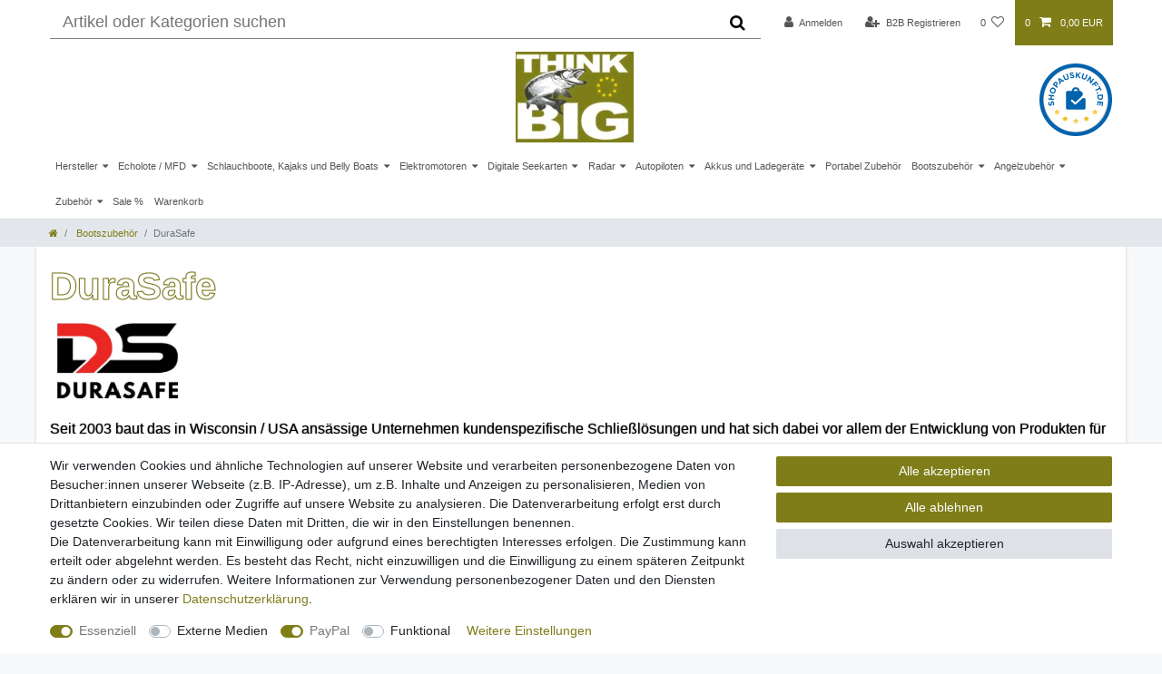

--- FILE ---
content_type: text/html; charset=UTF-8
request_url: https://www.thinkbig.fish/bootszubehoer/durasafe
body_size: 75382
content:






<!DOCTYPE html>

<html lang="de" data-framework="vue" prefix="og: http://ogp.me/ns#" class="icons-loading">

<head>
                        

    <script type="text/javascript">
    (function() {
        var _availableConsents = {"necessary.consent":[true,[],null],"necessary.session":[true,[],null],"necessary.csrf":[true,["XSRF-TOKEN"],null],"necessary.shopbooster_cookie":[true,["plenty_cache"],null],"media.reCaptcha":[false,[],false],"paypal.paypal-cookies":[true,["X-PP-SILOVER","X-PP-L7","tsrc","paypalplus_session_v2"],false],"convenience.languageDetection":[null,[],null]};
        var _allowedCookies = ["plenty_cache","XSRF-TOKEN","X-PP-SILOVER","X-PP-L7","tsrc","paypalplus_session_v2","plenty-shop-cookie","PluginSetPreview","SID_PLENTY_ADMIN_34326","PreviewCookie"] || [];

        window.ConsentManager = (function() {
            var _consents = (function() {
                var _rawCookie = document.cookie.split(";").filter(function (cookie) {
                    return cookie.trim().indexOf("plenty-shop-cookie=") === 0;
                })[0];

                if (!!_rawCookie) {
                    try {
                        _rawCookie = decodeURIComponent(_rawCookie);
                    } catch (e) {
                        document.cookie = "plenty-shop-cookie= ; expires = Thu, 01 Jan 1970 00:00:00 GMT"
                        return null;
                    }

                    try {
                        return JSON.parse(
                            _rawCookie.trim().substr("plenty-shop-cookie=".length)
                        );
                    } catch (e) {
                        return null;
                    }
                }
                return null;
            })();

            Object.keys(_consents || {}).forEach(function(group) {
                if(typeof _consents[group] === 'object' && _consents[group] !== null)
                {
                    Object.keys(_consents[group] || {}).forEach(function(key) {
                        var groupKey = group + "." + key;
                        if(_consents[group][key] && _availableConsents[groupKey] && _availableConsents[groupKey][1].length) {
                            Array.prototype.push.apply(_allowedCookies, _availableConsents[groupKey][1]);
                        }
                    });
                }
            });

            if(!_consents) {
                Object.keys(_availableConsents || {})
                    .forEach(function(groupKey) {
                        if(_availableConsents[groupKey] && ( _availableConsents[groupKey][0] || _availableConsents[groupKey][2] )) {
                            Array.prototype.push.apply(_allowedCookies, _availableConsents[groupKey][1]);
                        }
                    });
            }

            var _setResponse = function(key, response) {
                _consents = _consents || {};
                if(typeof key === "object" && typeof response === "undefined") {
                    _consents = key;
                    document.dispatchEvent(new CustomEvent("consent-change", {
                        detail: {key: null, value: null, data: key}
                    }));
                    _enableScriptsOnConsent();
                } else {
                    var groupKey = key.split(".")[0];
                    var consentKey = key.split(".")[1];
                    _consents[groupKey] = _consents[groupKey] || {};
                    if(consentKey === "*") {
                        Object.keys(_availableConsents).forEach(function(aKey) {
                            if(aKey.split(".")[0] === groupKey) {
                                _consents[groupKey][aKey.split(".")[1]] = response;
                            }
                        });
                    } else {
                        _consents[groupKey][consentKey] = response;
                    }
                    document.dispatchEvent(new CustomEvent("consent-change", {
                        detail: {key: key, value: response, data: _consents}
                    }));
                    _enableScriptsOnConsent();
                }
                if(!_consents.hasOwnProperty('_id')) {
                    _consents['_id'] = "eaf13343c8c4c2ea7c909d72504290ac9513ecb9";
                }

                Object.keys(_availableConsents).forEach(function(key) {
                    if((_availableConsents[key][1] || []).length > 0) {
                        if(_isConsented(key)) {
                            _availableConsents[key][1].forEach(function(cookie) {
                                if(_allowedCookies.indexOf(cookie) < 0) _allowedCookies.push(cookie);
                            });
                        } else {
                            _allowedCookies = _allowedCookies.filter(function(cookie) {
                                return _availableConsents[key][1].indexOf(cookie) < 0;
                            });
                        }
                    }
                });

                document.cookie = "plenty-shop-cookie=" + JSON.stringify(_consents) + "; path=/; secure";
            };
            var _hasResponse = function() {
                return _consents !== null;
            };

            var _expireDate = function() {
                var expireSeconds = 0;
                                const date = new Date();
                date.setSeconds(date.getSeconds() + expireSeconds);
                const offset = date.getTimezoneOffset() / 60;
                date.setHours(date.getHours() - offset)
                return date.toUTCString();
            }
            var _isConsented = function(key) {
                var groupKey = key.split(".")[0];
                var consentKey = key.split(".")[1];

                if (consentKey === "*") {
                    return Object.keys(_availableConsents).some(function (aKey) {
                        var aGroupKey = aKey.split(".")[0];
                        return aGroupKey === groupKey && _isConsented(aKey);
                    });
                } else {
                    if(!_hasResponse()) {
                        return _availableConsents[key][0] || _availableConsents[key][2];
                    }

                    if(_consents.hasOwnProperty(groupKey) && _consents[groupKey].hasOwnProperty(consentKey))
                    {
                        return !!_consents[groupKey][consentKey];
                    }
                    else {
                        if(!!_availableConsents[key])
                        {
                            return _availableConsents[key][0];
                        }

                        console.warn("Cookie has been blocked due to not being registered: " + key);
                        return false;
                    }
                }
            };
            var _getConsents = function() {
                var _result = {};
                Object.keys(_availableConsents).forEach(function(key) {
                    var groupKey = key.split(".")[0];
                    var consentKey = key.split(".")[1];
                    _result[groupKey] = _result[groupKey] || {};
                    if(consentKey !== "*") {
                        _result[groupKey][consentKey] = _isConsented(key);
                    }
                });
                return _result;
            };
            var _isNecessary = function(key) {
                return _availableConsents.hasOwnProperty(key) && _availableConsents[key][0];
            };
            var _enableScriptsOnConsent = function() {
                var elementsToEnable = document.querySelectorAll("script[data-cookie-consent]");
                Array.prototype.slice.call(elementsToEnable).forEach(function(el) {
                    if(el.dataset && el.dataset.cookieConsent && el.type !== "application/javascript") {
                        var newScript = document.createElement("script");
                        if(el.src) {
                            newScript.src = el.src;
                        } else {
                            newScript.textContent = el.textContent;
                        }
                        el.parentNode.replaceChild(newScript, el);
                    }
                });
            };
            window.addEventListener("load", _enableScriptsOnConsent);
            
            return {
                setResponse: _setResponse,
                hasResponse: _hasResponse,
                isConsented: _isConsented,
                getConsents: _getConsents,
                isNecessary: _isNecessary
            };
        })();
    })();
</script>


    
<meta charset="utf-8">
<meta http-equiv="X-UA-Compatible" content="IE=edge">
<meta name="viewport" content="width=device-width, initial-scale=1">
<meta name="generator" content="plentymarkets" />
<meta name="format-detection" content="telephone=no"> 
<link rel="icon" type="image/x-icon" href="https://cdn02.plentymarkets.com/bcrl3a0qiooy/frontend/image/homepage/TB_Logo.jpg">



            <link rel="canonical" href="https://www.thinkbig.fish/bootszubehoer/durasafe">
    
                        <link rel="alternate" hreflang="x-default" href="https://www.thinkbig.fish/bootszubehoer/durasafe"/>
                    <link rel="alternate" hreflang="de" href="https://www.thinkbig.fish/bootszubehoer/durasafe"/>
            
<style data-font="Custom-Font">
    
                
        .icons-loading .fa { visibility: hidden !important; }
</style>

<link rel="preload" href="https://cdn02.plentymarkets.com/bcrl3a0qiooy/plugin/8/ceres/css/ceres-icons.css" as="style" onload="this.onload=null;this.rel='stylesheet';">
<noscript><link rel="stylesheet" href="https://cdn02.plentymarkets.com/bcrl3a0qiooy/plugin/8/ceres/css/ceres-icons.css"></noscript>


<link rel="preload" as="style" href="https://cdn02.plentymarkets.com/bcrl3a0qiooy/plugin/8/ceres/css/ceres-base.css?v=592958d463e9575336a75313a9da2302fa138fa8">
    <link rel="stylesheet" href="https://cdn02.plentymarkets.com/bcrl3a0qiooy/plugin/8/ceres/css/ceres-base.css?v=592958d463e9575336a75313a9da2302fa138fa8">


<script type="application/javascript">
    /*! loadCSS. [c]2017 Filament Group, Inc. MIT License */
    /* This file is meant as a standalone workflow for
    - testing support for link[rel=preload]
    - enabling async CSS loading in browsers that do not support rel=preload
    - applying rel preload css once loaded, whether supported or not.
    */
    (function( w ){
        "use strict";
        // rel=preload support test
        if( !w.loadCSS ){
            w.loadCSS = function(){};
        }
        // define on the loadCSS obj
        var rp = loadCSS.relpreload = {};
        // rel=preload feature support test
        // runs once and returns a function for compat purposes
        rp.support = (function(){
            var ret;
            try {
                ret = w.document.createElement( "link" ).relList.supports( "preload" );
            } catch (e) {
                ret = false;
            }
            return function(){
                return ret;
            };
        })();

        // if preload isn't supported, get an asynchronous load by using a non-matching media attribute
        // then change that media back to its intended value on load
        rp.bindMediaToggle = function( link ){
            // remember existing media attr for ultimate state, or default to 'all'
            var finalMedia = link.media || "all";

            function enableStylesheet(){
                // unbind listeners
                if( link.addEventListener ){
                    link.removeEventListener( "load", enableStylesheet );
                } else if( link.attachEvent ){
                    link.detachEvent( "onload", enableStylesheet );
                }
                link.setAttribute( "onload", null );
                link.media = finalMedia;
            }

            // bind load handlers to enable media
            if( link.addEventListener ){
                link.addEventListener( "load", enableStylesheet );
            } else if( link.attachEvent ){
                link.attachEvent( "onload", enableStylesheet );
            }

            // Set rel and non-applicable media type to start an async request
            // note: timeout allows this to happen async to let rendering continue in IE
            setTimeout(function(){
                link.rel = "stylesheet";
                link.media = "only x";
            });
            // also enable media after 3 seconds,
            // which will catch very old browsers (android 2.x, old firefox) that don't support onload on link
            setTimeout( enableStylesheet, 3000 );
        };

        // loop through link elements in DOM
        rp.poly = function(){
            // double check this to prevent external calls from running
            if( rp.support() ){
                return;
            }
            var links = w.document.getElementsByTagName( "link" );
            for( var i = 0; i < links.length; i++ ){
                var link = links[ i ];
                // qualify links to those with rel=preload and as=style attrs
                if( link.rel === "preload" && link.getAttribute( "as" ) === "style" && !link.getAttribute( "data-loadcss" ) ){
                    // prevent rerunning on link
                    link.setAttribute( "data-loadcss", true );
                    // bind listeners to toggle media back
                    rp.bindMediaToggle( link );
                }
            }
        };

        // if unsupported, run the polyfill
        if( !rp.support() ){
            // run once at least
            rp.poly();

            // rerun poly on an interval until onload
            var run = w.setInterval( rp.poly, 500 );
            if( w.addEventListener ){
                w.addEventListener( "load", function(){
                    rp.poly();
                    w.clearInterval( run );
                } );
            } else if( w.attachEvent ){
                w.attachEvent( "onload", function(){
                    rp.poly();
                    w.clearInterval( run );
                } );
            }
        }


        // commonjs
        if( typeof exports !== "undefined" ){
            exports.loadCSS = loadCSS;
        }
        else {
            w.loadCSS = loadCSS;
        }
    }( typeof global !== "undefined" ? global : this ) );

    (function() {
        var checkIconFont = function() {
            if(!document.fonts || document.fonts.check("1em FontAwesome")) {
                document.documentElement.classList.remove('icons-loading');
            }
        };

        if(document.fonts) {
            document.fonts.addEventListener("loadingdone", checkIconFont);
            window.addEventListener("load", checkIconFont);
        }
        checkIconFont();
    })();
</script>

                    

<!-- Extend the existing style with a template -->
                    



        
    
    
              

    
    
    
    
    

                    


<meta name="robots" content="ALL">
<meta property="og:title" content="DuraSafe | thinkbig.fish"/>
<meta property="og:type" content="article"/>
<meta property="og:url" content="https://www.thinkbig.fish/bootszubehoer/durasafe"/>
<meta property="og:image" content="https://cdn01.plentymarkets.com/avw8j9fg70hi/frontend/plentyShop_LTS/plentyShop-lts-logo.svg"/>
<meta property="thumbnail" content="https://cdn01.plentymarkets.com/avw8j9fg70hi/frontend/plentyShop_LTS/plentyShop-lts-logo.svg"/>

<script type="application/ld+json">
{
    "@context": "http://schema.org",
    "@type": "WebSite",
    "url": "https://www.thinkbig.fish/bootszubehoer/durasafe"
    }
</script>

<title>DuraSafe | thinkbig.fish</title>
    
            <link rel="stylesheet" href="https://cdn02.plentymarkets.com/bcrl3a0qiooy/plugin/8/feedback/css/main.css" media="none" onload="if(media!='all')media='all'">
<noscript><link rel="stylesheet" href="https://cdn02.plentymarkets.com/bcrl3a0qiooy/plugin/8/feedback/css/main.css"></noscript>


            <style>
    #paypal_loading_screen {
        display: none;
        position: fixed;
        z-index: 2147483640;
        top: 0;
        left: 0;
        width: 100%;
        height: 100%;
        overflow: hidden;

        transform: translate3d(0, 0, 0);

        background-color: black;
        background-color: rgba(0, 0, 0, 0.8);
        background: radial-gradient(ellipse closest-corner, rgba(0,0,0,0.6) 1%, rgba(0,0,0,0.8) 100%);

        color: #fff;
    }

    #paypal_loading_screen .paypal-checkout-modal {
        font-family: "HelveticaNeue", "HelveticaNeue-Light", "Helvetica Neue Light", helvetica, arial, sans-serif;
        font-size: 14px;
        text-align: center;

        box-sizing: border-box;
        max-width: 350px;
        top: 50%;
        left: 50%;
        position: absolute;
        transform: translateX(-50%) translateY(-50%);
        cursor: pointer;
        text-align: center;
    }

    #paypal_loading_screen.paypal-overlay-loading .paypal-checkout-message, #paypal_loading_screen.paypal-overlay-loading .paypal-checkout-continue {
        display: none;
    }

    .paypal-checkout-loader {
        display: none;
    }

    #paypal_loading_screen.paypal-overlay-loading .paypal-checkout-loader {
        display: block;
    }

    #paypal_loading_screen .paypal-checkout-modal .paypal-checkout-logo {
        cursor: pointer;
        margin-bottom: 30px;
        display: inline-block;
    }

    #paypal_loading_screen .paypal-checkout-modal .paypal-checkout-logo img {
        height: 36px;
    }

    #paypal_loading_screen .paypal-checkout-modal .paypal-checkout-logo img.paypal-checkout-logo-pp {
        margin-right: 10px;
    }

    #paypal_loading_screen .paypal-checkout-modal .paypal-checkout-message {
        font-size: 15px;
        line-height: 1.5;
        padding: 10px 0;
    }

    #paypal_loading_screen.paypal-overlay-context-iframe .paypal-checkout-message, #paypal_loading_screen.paypal-overlay-context-iframe .paypal-checkout-continue {
        display: none;
    }

    .paypal-spinner {
        height: 30px;
        width: 30px;
        display: inline-block;
        box-sizing: content-box;
        opacity: 1;
        filter: alpha(opacity=100);
        animation: rotation .7s infinite linear;
        border-left: 8px solid rgba(0, 0, 0, .2);
        border-right: 8px solid rgba(0, 0, 0, .2);
        border-bottom: 8px solid rgba(0, 0, 0, .2);
        border-top: 8px solid #fff;
        border-radius: 100%
    }

    .paypalSmartButtons div {
        margin-left: 10px;
        margin-right: 10px;
    }
</style>                <style>/* General START */

#page-body > .container-max {
  margin-bottom: 2em;
  box-shadow: 0 0 4px #d4d4d4;
  background-color: #ffffff;
}

/* General END */

/* Header START */

.navbar > .container-max > .row {
  flex-wrap: wrap;
}

.navbar-brand img {
  max-height: 100px;
}

.top-bar {
  background-color: #ffffff;
  color: #555;
}

.navbar {
  background-color: #ffffff;
}

.main-navbar-collapsable .mainmenu {
  justify-content: flex-start;
}

.main-navbar-collapsable .mainmenu > li > a {
  padding: 1em 0.5em;
  font-size: 0.8rem;
  color: #555;
}

nav.navbar.megamenu .main-navbar-collapsable ul.mainmenu > li > ul.collapse {
  box-shadow: 0px 8px 16px 0px rgba(0, 0, 0, 0.2);
}

.search-input {
  border-bottom: 1px solid gray;
}

.search-submit {
  color: #000000;
  background-color: #ffffff;
  border-bottom: 1px solid gray;
}

.top-bar .nav-link {
  color: #555;
}

.control-basket .toggle-basket-preview {
  color: #ffffff;
}

.controls-list .nav-link[aria-expanded="true"] {
  color: #ffffff;
}

@media (min-width: 992px) {
  .brand-wrapper {
    width: 100%;
    display: flex;
    justify-content: center;
  }
}

.header-shopvote {
    top: 205px;
    position: absolute;
    transform: translate3d(0, -140px, 0px);
    z-index: 1000 !important;
    background: none !important;
    display: inline-block !important;
    max-width: 200px !important;
    margin-left: auto;
    padding-top: 5px;
}

#header-shopvote-wrapper {
    display: flex;
    justify-content: flex-end;
}

@media only screen and (max-width: 991px) {
    .header-shopvote {
        top: 170px;
        padding-top: 40px;
        margin-right: 60px;
    }
}

/* Header END */

/* Homepage START */

.responsive-video .widget-inner {
  position: relative;
  padding-bottom: 56.25%;
  padding-top: 0px;
  height: 0;
  overflow: hidden;
}

.responsive-video iframe {
  position: absolute;
  top: 0;
  left: 0;
  width: 100%;
  height: 100%;
}

/* Homepage END */

/* Category START */

.page-content {
  padding-top: 20px;
}

h1.category-title {
  color: #ffffff;
  font-weight: bold;
  font-size: 3rem;
  -webkit-text-stroke: 1px #7f7d18;
}

.sidebar-categories .nav-item .nav-link,
.widget-navigation-tree .nav-item .nav-link {
  padding: 0.4rem 1.75rem;
}

.sidebar-categories .nav-item .expand-nav,
.widget-navigation-tree .nav-item .expand-nav {
  padding: 0.4rem 0;
}

/* Category END */

/* Single Item START */

.tab-content p,
.tab-content img,
.tab-content table {
  width: 100% !important;
  max-width: 100% !important;
}

/* Single Item END */

/* Footer START */

.footer {
  max-width: none;
  padding-top: 2em;
  background-color: #f8f9fa;
  box-shadow: 0 0 5px #9e9e9e;
}

.footer > .row {
  max-width: 1200px;
  margin: auto;
}

.footer .widget-code .img-fluid {
  display: block;
  margin-bottom: 10px;
}

.footer .h4,
.footer h4 {
  color: #7d7e18;
  margin-bottom: 10px;
}

.footer .widget-link-list li {
  padding: 3px 0;
}

.footer .widget-link-list a:hover {
  color: #7d7e18;
}

/* Footer END */</style>
                <!-- Global site tag (gtag.js) - Google Analytics -->
<script async src="https://www.googletagmanager.com/gtag/js?id=UA-123913710-1"></script>
<script>
  window.dataLayer = window.dataLayer || [];
  function gtag(){dataLayer.push(arguments);}
  gtag('js', new Date());

  gtag('config', 'UA-123913710-1', { 'anonymize_ip': true });

</script>
    <script></script>
                <meta name="google-site-verification" content="aR6y5ZRqM0oarsCuLXNWYN7kTTzKub6kaJkZQFxK5gc" />
                          <style>
</style>
<!-- B2BShop ContactClassId: 1. -->

<link rel="stylesheet" href="https://cdn02.plentymarkets.com/bcrl3a0qiooy/plugin/8/b2bshop/css/b2b.css?v=592958d463e9575336a75313a9da2302fa138fa8">


<script type="application/json" data-translation="B2BShop::Template">
    {"addressAddAddress":"Neue Adresse","addressAddAddressTooltip":"Klicken, um eine neue Adresse anzulegen.","addressAdditionalAddress1":"Adresszusatz 1","addressAdditionalAddress2":"Adresszusatz 2","addressAdditionalName":"Namenszusatz","addressBirthdate":"Geburtsdatum","addressBirthdatePlaceholder":"tt.mm.jjjj","addressCancel":"Abbrechen","addressChange":"Adresse \u00e4ndern","addressChangeTooltip":"Klicken, um eine andere Adresse zu w\u00e4hlen.","addressChangedWarning":"Ihre Adresse wurde gewechselt, da das ausgew\u00e4hlte Versandprofil diese Art von Lieferziel nicht unterst\u00fctzt.","addressCompany":"Firma","addressContactPerson":"Ansprechpartner","addressDelete":"L\u00f6schen","addressEdit":"Bearbeiten","addressEditTooltip":"Klicken, um diese Adresse zu bearbeiten.","addressENAddressLine1":"Adresszeile 1","addressENAddressLine2":"Adresszeile 2","addressENAddressLine3":"Adresszeile 3","addressENAddressLine4":"Adresszeile 4","addressFirstName":"Vorname","addressGBNameAffix":"Namenszusatz","addressInvoiceAddressCreate":"Rechnungsadresse anlegen","addressInvoiceAddressDelete":"Rechnungsadresse l\u00f6schen","addressInvoiceAddressEdit":"Rechnungsadresse bearbeiten","addressInvoiceAddressInitial":"Bitte geben Sie Ihre Adresse ein","addressLastName":"Nachname","addressNoAddress":"Noch keine Adresse vorhanden","addressNumber":"Nr.","addressMail":"Kontakt-E-Mail","addressPackingStation":"Packstation","addressPackingStationNumber":"Packstationsnummer","addressPickupLocation":"Abholort","addressPlace":"Ort","addressPleaseSelect":"Bitte w\u00e4hlen","addressPostNummer":"Postnummer","addressPostOffice":"Postfiliale","addressPostOfficeNumber":"Filialnummer","addressSalutation":"Anrede","addressSalutationPleaseSelect":"Bitte ausw\u00e4hlen","addressSalutationMale":"Herr","addressSalutationFemale":"Frau","addressSalutationDiverse":"Person","addressSalutationCompany":"Firma","addressSameAsInvoice":"Lieferadresse gleich Rechnungsadresse","addressSave":"Speichern","addressSelectedNotAllowed":"F\u00fcr die ausgew\u00e4hlte Adresse existiert kein passendes Versandprofil.","addressShippingAddressCreate":"Lieferadresse anlegen","addressShippingAddressDelete":"Lieferadresse l\u00f6schen","addressShippingAddressEdit":"Lieferadresse bearbeiten","addressShippingChangedWarning":"Ihr Versandprofil wurde gewechselt, da die ausgew\u00e4hlte Adresse diese Art von Versandprofil nicht unterst\u00fctzt.","addressStreet":"Stra\u00dfe","addressTelephone":"Telefon","addressTitle":"Titel","addressToPickupStation":"An Packstation\/Postfiliale senden","addressVatNumber":"USt.-Nr.","addressZip":"PLZ","headerState":"Bundesland","headerCountry":"Country","b2bRegisterButton":"B2B Registrieren","b2bFormTitle":"B2B Registrierungsformular","b2bFormText":"Bist Du ein Fachh\u00e4ndler und hast noch keinen B2B-Zugang? Gerne erhalten wir deine H\u00e4ndlerregistrierung \u00fcber das folgende Formular","b2bFormUploadDocument":"Hier Gewerbeanmeldung hochladen","b2bFormAllowedExtensions":"Erlaubte Datei-Formate: :ext","errorUnsupportedFileExtension":"Nicht unterst\u00fctztes Datei-Format.","b2bFormFileRequired":"Datei ist erforderlich.","regContactInformations":"Hinweise zur Registrierung","regContactInfoText1":"Wir bieten Ihnen die Speicherung Ihrer pers\u00f6nlichen Daten in einem passwortgesch\u00fctzten Kundenkonto an, sodass Sie bei Ihrem n\u00e4chsten Einkauf nicht erneut Ihren Namen und Ihre Anschrift eingeben m\u00fcssen.","regContactInfoText2":"Durch die Registrierung werden Ihre Adressdaten gespeichert.","regContactInfoText3":"Sie k\u00f6nnen Ihr Kundenkonto jederzeit l\u00f6schen, melden Sie sich daf\u00fcr bei dem Betreiber dieser Seite.","regContactInfoText4":"Beim n\u00e4chsten Besuch ben\u00f6tigen Sie zum Aufrufen Ihrer pers\u00f6nlichen Daten lediglich Ihre E-Mail und Ihr Passwort.","contactPrivacyPolicy":"Daten:hyphenschutz:hyphenerkl\u00e4rung","contactAcceptPrivacyPolicy":"Hiermit best\u00e4tige ich, dass ich die :policy gelesen habe.","login":"Anmelden","priceFilterDisabled":"Nur f\u00fcr B2B Kunden sichtbar"}
</script>



  




    
        </head>

<body class="page-category-item page-category category-1054 ">

            <script>
  var bodyClassNames = [ 'customer-class-1' ];
  bodyClassNames.push('non-b2b-customer');
  document.body.className += ' ' + bodyClassNames.join(' ');
</script>
                    

<script>
    if('ontouchstart' in document.documentElement)
    {
        document.body.classList.add("touch");
    }
    else
    {
        document.body.classList.add("no-touch");
    }
</script>


<div id="vue-app" class="app">
    
    <lazy-hydrate when-idle>
        <notifications template="#vue-notifications" :initial-notifications="{&quot;error&quot;:null,&quot;warn&quot;:null,&quot;info&quot;:null,&quot;success&quot;:null,&quot;log&quot;:null}"></notifications>
    </lazy-hydrate>

    

             <header id="page-header" class="sticky-top">
        <div class="container-max">
            <div class="row flex-row-reverse position-relative">
                <div id="page-header-parent" class="col-12 header-container" data-header-offset>
                    <!-- 66 -->
 

<div class="top-bar header-fw unfixed">
    <div class="container-max px-0 pr-lg-3">
        <div class="row mx-0 flex-row-reverse position-relative">
                                            
            <div class="top-bar-items search-permanent d-flex flex-grow-1 flex-column-reverse flex-md-row">
                                                            <div class="always-visible-search flex-grow-1">
                            <lazy-hydrate when-idle>                                <item-search>
                                    <div class="position-relative d-flex flex-grow-1">
                                        <input type="search" class="search-input px-3 py-2 flex-grow-1" aria-label="Search term">
                                        <button class="search-submit px-3" type="submit" aria-label="Suche">
                                            <i class="fa fa-search"></i>
                                        </button>
                                    </div>

                                    
                                                                            <template #autocomplete-suggestions>
                                            <div class="autocomplete-suggestions shadow bg-white w-100"
                                                >
                                                <div class="widget widget-grid widget-two-col row">
    <div class="widget-inner col-xl-7 widget-prop-xl-2-1 col-lg-7 widget-prop-lg-2-1 col-md-7 widget-prop-md-2-1 col-sm-12 widget-prop-sm-3-1 widget-stacked-mobile col-12 widget-prop-3-1 widget-stacked-mobile">
        <div><div class="widget widget-search-suggestion-item widget-none">
    
    <search-suggestion-item
        :show-images="false"
                suggestion-type="item"
        :show-count="false"
        :show-additional-information="false">
    </search-suggestion-item>
</div>
</div>
    </div>
    <div class="widget-inner col-xl-5 widget-prop-xl-auto col-lg-5 widget-prop-lg-auto col-md-5 widget-prop-md-auto col-sm-12 widget-prop-sm-3-1 col-12 widget-prop-3-1">
        <div><div class="widget widget-search-suggestion-item widget-none">
    
    <search-suggestion-item
        :show-images="false"
                suggestion-type="suggestion"
        :show-count="false"
        :show-additional-information="false">
    </search-suggestion-item>
</div>
<div class="widget widget-search-suggestion-item widget-none">
    
    <search-suggestion-item
        :show-images="false"
                suggestion-type="category"
        :show-count="false"
        :show-additional-information="false">
    </search-suggestion-item>
</div>
</div>
    </div>
</div>

                                            </div>
                                        </template>
                                                                    </item-search>
                            </lazy-hydrate>                        </div>
                                                    <div class="controls">
                    <ul id="controlsList" class="controls-list mb-0 d-flex list-inline pl-2 pl-sm-1 pl-md-0">
                                                    <li class="list-inline-item control-user">
                                <client-only>
                                    <user-login-handler
                                        :show-login="true"
                                        :show-registration="false">
                                                                                <a class="nav-link" data-toggle="modal" aria-label="Anmelden">
                                            <i class="fa fa-user mr-0 mr-sm-1" aria-hidden="true"></i>
                                            <span class="d-none d-sm-inline">Anmelden</span>
                                        </a>
                                                                                                                    </user-login-handler>
                                </client-only>
                            </li>
                        
                        
                        
                        
                                                                                <li class="list-inline-item control-wish-list">
                                <lazy-hydrate when-idle>
                                    <wish-list-count>
                                        <a class="nav-link" aria-label="Wunschliste">
                                            <span class="badge-right mr-1 d-none d-sm-inline">0</span>
                                            <i class="fa fa-heart-o" aria-hidden="true"></i>
                                        </a>
                                    </wish-list-count>
                                </lazy-hydrate>
                            </li>
                                                    
                                                    <li class="list-inline-item control-basket position-relative">
                                <a v-toggle-basket-preview href="#" class="toggle-basket-preview nav-link" >
                                                                            <span class="mr-2" v-basket-item-quantity="$store.state.basket.data.itemQuantity">0</span>
                                    
                                    <icon icon="shopping-cart" class-loading="fa-refresh" :loading="$store.state.basket.isBasketLoading"></icon>
                                                                            <span class="badge p-0 ml-2" v-if="!$store.state.basket.showNetPrices" v-basket-item-sum="$store.state.basket.data.itemSum">0,00 EUR</span>
                                        <span class="badge p-0 ml-2" v-else v-cloak v-basket-item-sum="$store.state.basket.data.itemSumNet">0,00 EUR</span>
                                                                    </a>

                                <basket-preview v-if="$store.state.lazyComponent.components['basket-preview']" :show-net-prices="false" :visible-fields="[&quot;basket.value_of_items_gross&quot;,&quot;basket.shipping_costs_gross&quot;,&quot;basket.order_total_gross&quot;]">
                                    <template #before-basket-item>
                                                            
                                    </template>
                                    <template #after-basket-item>
                                                            
                                    </template>
                                    <template #before-basket-totals>
                                                            
                                    </template>
                                    <template #before-item-sum>
                                                            
                                    </template>
                                    <template #after-item-sum>
                                                            
                                    </template>
                                    <template #before-shipping-costs>
                                                            
                                    </template>
                                    <template #after-shipping-costs>
                                                            
                                    </template>
                                    <template #before-total-sum>
                                                            
                                    </template>
                                    <template #before-vat>
                                                            
                                    </template>
                                    <template #after-vat>
                                                            
                                    </template>
                                    <template #after-total-sum>
                                                            
                                    </template>
                                    <template #after-basket-totals>
                                                            
                                    </template>
                                    <template #before-checkout-button>
                                                            
                                    </template>
                                    <template #after-checkout-button>
                                                    <!-- Include the PayPal JavaScript SDK -->
<script2 type="text/javascript">
    if(!document.getElementById('paypal-smart-payment-script'))
    {
    var script = document.createElement("script");
    script.type = "module";
    script.id = "paypal-smart-payment-script";
    script.src = "https://cdn02.plentymarkets.com/bcrl3a0qiooy/plugin/8/paypal/js/smartPaymentScript.min.js";
    script.setAttribute("data-client-id", "AfslQana4f4CQjHvRBnUc6vBJg5jgJuZFwM-SbrTiGKUAqB7MrxQv3QWFdQ6U1h7ogMDokT1DNBzRxMw");
    script.setAttribute("data-user-id-token", "");
    script.setAttribute("data-merchant-id", "K4A3H27QGZK66");
    script.setAttribute("data-currency", "EUR");
    script.setAttribute("data-append-trailing-slash", "");
    script.setAttribute("data-locale", "de_DE");
    script.setAttribute("sandbox", "");
    script.setAttribute("googlePayComponent", 1);
    script.setAttribute("applePayComponent", 1);
    script.setAttribute("logToken", "415115d49dfa961ef4c95e6d2a2d9803");
    document.body.appendChild(script);
    } else {
        var script = document.getElementById('paypal-smart-payment-script');
        script.src = "https://cdn02.plentymarkets.com/bcrl3a0qiooy/plugin/8/paypal/js/smartPaymentScript.min.js";
        script.setAttribute("data-client-id", "AfslQana4f4CQjHvRBnUc6vBJg5jgJuZFwM-SbrTiGKUAqB7MrxQv3QWFdQ6U1h7ogMDokT1DNBzRxMw");
        script.setAttribute("data-user-id-token", "");
        script.setAttribute("data-merchant-id", "K4A3H27QGZK66");
        script.setAttribute("data-currency", "EUR");
        script.setAttribute("data-append-trailing-slash", "");
        script.setAttribute("data-locale", "de_DE");
        script.setAttribute("sandbox", "");
        script.setAttribute("googlePayComponent", 1);
        script.setAttribute("applePayComponent", 1);
        script.setAttribute("logToken", "415115d49dfa961ef4c95e6d2a2d9803");
    }
</script2>

<!-- Set up a container element for the button -->
<div id="paypal-button-container_696dc7c76b7a7" class="paypalSmartButtons btn btn-block" data-uuid="696dc7c76b7a7">
    <script2 type="text/javascript">
                    if (typeof paypal_plenty_sdk === 'undefined' || typeof renderPayPalButtons !== 'function') {
                document.addEventListener('payPalScriptInitialized', () => {
                    renderPayPalButtons('696dc7c76b7a7', 'paylater', 'paypal', 'pill', 'gold');
                });
            } else {
                renderPayPalButtons('696dc7c76b7a7', 'paylater', 'paypal', 'pill', 'gold');
            }
                    if (typeof paypal_plenty_sdk === 'undefined' || typeof renderPayPalButtons !== 'function') {
                document.addEventListener('payPalScriptInitialized', () => {
                    renderPayPalButtons('696dc7c76b7a7', 'paypal', 'buynow', 'pill', 'gold');
                });
            } else {
                renderPayPalButtons('696dc7c76b7a7', 'paypal', 'buynow', 'pill', 'gold');
            }
            </script2>
</div>
                    
                                    </template>
                                </basket-preview>
                            </li>
                                            </ul>
                </div>
            </div>
        </div>
    </div>

    <div class="container-max px-0 px-lg-3">
        <div class="row mx-0 flex-row-reverse position-relative">
            
            
                    </div>
    </div>
</div>



<nav class="navbar header-fw p-0 border-bottom megamenu">
    <div class="container-max d-block"
    >
        <div class="row mx-0 position-relative d-flex">
            <div class="brand-wrapper px-lg-3 d-flex flex-fill">
                                    <a class="navbar-brand py-2" href="/">
                        <picture data-alt="thinkbig.fish">
                            <source srcset="https://cdn02.plentymarkets.com/bcrl3a0qiooy/frontend/image/logo/think_big_logo_small.jpg">
                            <img
                                class="img-fluid"
                                src="https://cdn02.plentymarkets.com/bcrl3a0qiooy/frontend/image/logo/think_big_logo_small.jpg"
                                alt="thinkbig.fish"
                            />
                        </picture>
                    </a>
                
                <button v-open-mobile-navigation class="navbar-toggler d-lg-none p-3" type="button">
                    &#9776;
                </button>
            </div>

            <div class="main-navbar-collapsable d-none d-lg-block">
                <ul class="mainmenu p-0 m-0 d-flex">
                                
    
        
                                                                                                                                                                                                                                                                                                                                                                                                                                                                                                                                                                                                                                                                                                                                                                                                                                                                                                                                                                                                                                                                                                                                                                                                                                                                                                                                                                                                                                                                                                                        
            
                <li class="ddown" v-navigation-touch-handler>
                    <a href="/hersteller">Hersteller</a>
                                        <ul data-level="1" class="collapse nav-dropdown-0">
                                                                                                                                                        <li><ul class="collapse-inner">
                                    <li class="level1">
                                                <a @touchstart.stop href="/hersteller/allroundmarin">Allroundmarin</a>
                    </li>
                                                                
                                                        </ul></li>
                                                                                                                    <li><ul class="collapse-inner">
                                    <li class="level1">
                                                <a @touchstart.stop href="/hersteller/afw">AFW</a>
                    </li>
                                                                
                                                        </ul></li>
                                                                                                                    <li><ul class="collapse-inner">
                                    <li class="level1">
                                                <a @touchstart.stop href="/hersteller/aquateko">Aquateko</a>
                    </li>
                                                        </ul></li>
                                                                                                                    <li><ul class="collapse-inner">
                                    <li class="level1">
                                                <a @touchstart.stop href="/hersteller/g">B&amp;G</a>
                    </li>
                                                                
                                                        </ul></li>
                                                                                                                    <li><ul class="collapse-inner">
                                    <li class="level1">
                                                <a @touchstart.stop href="/hersteller/bandit-lures">Bandit Lures</a>
                    </li>
                                                        </ul></li>
                                                                                                                    <li><ul class="collapse-inner">
                                    <li class="level1">
                                                <a @touchstart.stop href="/hersteller/big-hammer">Big Hammer</a>
                    </li>
                                                                
                                                        </ul></li>
                                                                                                                    <li><ul class="collapse-inner">
                                    <li class="level1">
                                                <a @touchstart.stop href="/hersteller/bomber">Bomber</a>
                    </li>
                                                                
                                                        </ul></li>
                                                                                                                    <li><ul class="collapse-inner">
                                    <li class="level1">
                                                <a @touchstart.stop href="/hersteller/booyah">Booyah</a>
                    </li>
                                                        </ul></li>
                                                                                                                    <li><ul class="collapse-inner">
                                    <li class="level1">
                                                <a @touchstart.stop href="/hersteller/map">C-Map</a>
                    </li>
                                                                
                                                        </ul></li>
                                                                                                                    <li><ul class="collapse-inner">
                                    <li class="level1">
                                                <a @touchstart.stop href="/hersteller/castaic">Castaic</a>
                    </li>
                                                                
                                                        </ul></li>
                                                                                                                    <li><ul class="collapse-inner">
                                    <li class="level1">
                                                <a @touchstart.stop href="/hersteller/crazy-fish">Crazy Fish</a>
                    </li>
                                                                
                                                        </ul></li>
                                                                                                                    <li><ul class="collapse-inner">
                                    <li class="level1">
                                                <a @touchstart.stop href="/hersteller/daiichi-tti">Daiichi TTI</a>
                    </li>
                                                        </ul></li>
                                                                                                                    <li><ul class="collapse-inner">
                                    <li class="level1">
                                                <a @touchstart.stop href="/hersteller/delalande">Delalande</a>
                    </li>
                                                                
                                                        </ul></li>
                                                                                                                    <li><ul class="collapse-inner">
                                    <li class="level1">
                                                <a @touchstart.stop href="/hersteller/delphin">Delphin</a>
                    </li>
                                                                
                                                        </ul></li>
                                                                                                                    <li><ul class="collapse-inner">
                                    <li class="level1">
                                                <a @touchstart.stop href="/hersteller/do-it">Do-it</a>
                    </li>
                                                        </ul></li>
                                                                                                                    <li><ul class="collapse-inner">
                                    <li class="level1">
                                                <a @touchstart.stop href="/hersteller/durasafe">DuraSafe</a>
                    </li>
                                                        </ul></li>
                                                                                                                    <li><ul class="collapse-inner">
                                    <li class="level1">
                                                <a @touchstart.stop href="/hersteller/flambeau">Flambeau</a>
                    </li>
                                                        </ul></li>
                                                                                                                    <li><ul class="collapse-inner">
                                    <li class="level1">
                                                <a @touchstart.stop href="/hersteller/fly-scene">Fly Scene</a>
                    </li>
                                                        </ul></li>
                                                                                                                    <li><ul class="collapse-inner">
                                    <li class="level1">
                                                <a @touchstart.stop href="/hersteller/gaby-stofffische">Gaby Stofffische</a>
                    </li>
                                                        </ul></li>
                                                                                                                    <li><ul class="collapse-inner">
                                    <li class="level1">
                                                <a @touchstart.stop href="/hersteller/garmin">Garmin</a>
                    </li>
                                                                
                                                        </ul></li>
                                                                                                                    <li><ul class="collapse-inner">
                                    <li class="level1">
                                                <a @touchstart.stop href="/hersteller/green-cell">Green Cell</a>
                    </li>
                                                                
                                                        </ul></li>
                                                                                                                    <li><ul class="collapse-inner">
                                    <li class="level1">
                                                <a @touchstart.stop href="/hersteller/halco">Halco</a>
                    </li>
                                                        </ul></li>
                                                                                                                    <li><ul class="collapse-inner">
                                    <li class="level1">
                                                <a @touchstart.stop href="/hersteller/humminbird">Humminbird</a>
                    </li>
                                                                
                                                        </ul></li>
                                                                                                                    <li><ul class="collapse-inner">
                                    <li class="level1">
                                                <a @touchstart.stop href="/hersteller/hybrida">Hybrida</a>
                    </li>
                                                        </ul></li>
                                                                                                                    <li><ul class="collapse-inner">
                                    <li class="level1">
                                                <a @touchstart.stop href="/hersteller/jigskinz">JigSkinz</a>
                    </li>
                                                                
                                                        </ul></li>
                                                                                                                    <li><ul class="collapse-inner">
                                    <li class="level1">
                                                <a @touchstart.stop href="/hersteller/lindy-driftsaecke">Lindy Driftsäcke</a>
                    </li>
                                                        </ul></li>
                                                                                                                    <li><ul class="collapse-inner">
                                    <li class="level1">
                                                <a @touchstart.stop href="/hersteller/lodestar">LodeStar</a>
                    </li>
                                                                
                                                        </ul></li>
                                                                                                                    <li><ul class="collapse-inner">
                                    <li class="level1">
                                                <a @touchstart.stop href="/hersteller/lowrance">Lowrance</a>
                    </li>
                                                                
                                                        </ul></li>
                                                                                                                    <li><ul class="collapse-inner">
                                    <li class="level1">
                                                <a @touchstart.stop href="/hersteller/minn-kota">Minn Kota</a>
                    </li>
                                                                
                                                        </ul></li>
                                                                                                                    <li><ul class="collapse-inner">
                                    <li class="level1">
                                                <a @touchstart.stop href="/hersteller/motorguide">MotorGuide</a>
                    </li>
                                                                
                                                        </ul></li>
                                                                                                                    <li><ul class="collapse-inner">
                                    <li class="level1">
                                                <a @touchstart.stop href="/hersteller/navionics-plus">Navionics Plus</a>
                    </li>
                                                                
                                                        </ul></li>
                                                                                                                    <li><ul class="collapse-inner">
                                    <li class="level1">
                                                <a @touchstart.stop href="/hersteller/ram-mount">RAM Mount</a>
                    </li>
                                                                
                                                        </ul></li>
                                                                                                                    <li><ul class="collapse-inner">
                                    <li class="level1">
                                                <a @touchstart.stop href="/hersteller/railblaza">Railblaza</a>
                    </li>
                                                                
                                                        </ul></li>
                                                                                                                    <li><ul class="collapse-inner">
                                    <li class="level1">
                                                <a @touchstart.stop href="/hersteller/raymarine">Raymarine</a>
                    </li>
                                                                
                                                        </ul></li>
                                                                                                                    <li><ul class="collapse-inner">
                                    <li class="level1">
                                                <a @touchstart.stop href="/hersteller/rebel">Rebel</a>
                    </li>
                                                        </ul></li>
                                                                                                                    <li><ul class="collapse-inner">
                                    <li class="level1">
                                                <a @touchstart.stop href="/hersteller/rebelcell">Rebelcell</a>
                    </li>
                                                                
                                                        </ul></li>
                                                                                                                    <li><ul class="collapse-inner">
                                    <li class="level1">
                                                <a @touchstart.stop href="/hersteller/scotty">Scotty</a>
                    </li>
                                                                
                                                        </ul></li>
                                                                                                                    <li><ul class="collapse-inner">
                                    <li class="level1">
                                                <a @touchstart.stop href="/hersteller/searebbel">Searebbel</a>
                    </li>
                                                        </ul></li>
                                                                                                                    <li><ul class="collapse-inner">
                                    <li class="level1">
                                                <a @touchstart.stop href="/hersteller/shadxpert">ShadXpert</a>
                    </li>
                                                                
                                                        </ul></li>
                                                                                                                    <li><ul class="collapse-inner">
                                    <li class="level1">
                                                <a @touchstart.stop href="/hersteller/simrad">Simrad</a>
                    </li>
                                                                
                                                        </ul></li>
                                                                                                                    <li><ul class="collapse-inner">
                                    <li class="level1">
                                                <a @touchstart.stop href="/hersteller/smithwick-lures">Smithwick Lures</a>
                    </li>
                                                        </ul></li>
                                                                                                                    <li><ul class="collapse-inner">
                                    <li class="level1">
                                                <a @touchstart.stop href="/hersteller/storm">Storm</a>
                    </li>
                                                        </ul></li>
                                                                                                                    <li><ul class="collapse-inner">
                                    <li class="level1">
                                                <a @touchstart.stop href="/hersteller/stringease">Stringease</a>
                    </li>
                                                        </ul></li>
                                                                                                                    <li><ul class="collapse-inner">
                                    <li class="level1">
                                                <a @touchstart.stop href="/hersteller/sufix">Sufix</a>
                    </li>
                                                        </ul></li>
                                                                                                                    <li><ul class="collapse-inner">
                                    <li class="level1">
                                                <a @touchstart.stop href="/hersteller/think-big">Think Big</a>
                    </li>
                                                        </ul></li>
                                                                                                                    <li><ul class="collapse-inner">
                                    <li class="level1">
                                                <a @touchstart.stop href="/hersteller/torqeedo">Torqeedo</a>
                    </li>
                                                                
                                                        </ul></li>
                                                                                                                    <li><ul class="collapse-inner">
                                    <li class="level1">
                                                <a @touchstart.stop href="/hersteller/vmc">VMC</a>
                    </li>
                                                                
                                                        </ul></li>
                                                                                                                    <li><ul class="collapse-inner">
                                    <li class="level1">
                                                <a @touchstart.stop href="/hersteller/wake-fishing">Wake Fishing</a>
                    </li>
                                                        </ul></li>
                                                                                                                    <li><ul class="collapse-inner">
                                    <li class="level1">
                                                <a @touchstart.stop href="/hersteller/wikam">Wikam</a>
                    </li>
                                                        </ul></li>
                                                                                                                    <li><ul class="collapse-inner">
                                    <li class="level1">
                                                <a @touchstart.stop href="/hersteller/zalt">Zalt</a>
                    </li>
                                                                
                                                        </ul></li>
                                                                    <li class="level1 bt-more"><a @touchstart.stop href="/hersteller">Mehr...</a></li>
                                        
                                            </ul>
                                    </li>

                        
        
                                                                                                                                                                                                                                                                    
            
                <li class="ddown" v-navigation-touch-handler>
                    <a href="/echolote-mfd">Echolote / MFD</a>
                                        <ul data-level="1" class="collapse nav-dropdown-1">
                                                                                                                                                        <li><ul class="collapse-inner">
                                    <li class="level1">
                                                <a @touchstart.stop href="/echolote-mfd/garmin">Garmin</a>
                    </li>
                                                                
                                                        </ul></li>
                                                                                                                    <li><ul class="collapse-inner">
                                    <li class="level1">
                                                <a @touchstart.stop href="/echolote-mfd/humminbird">Humminbird</a>
                    </li>
                                                                
                                                        </ul></li>
                                                                                                                    <li><ul class="collapse-inner">
                                    <li class="level1">
                                                <a @touchstart.stop href="/echolote-mfd/lowrance-echolote-gps">Lowrance</a>
                    </li>
                                                                
                                                        </ul></li>
                                                                                                                    <li><ul class="collapse-inner">
                                    <li class="level1">
                                                <a @touchstart.stop href="/echolote-mfd/g">B&amp;G</a>
                    </li>
                                                                
                                                        </ul></li>
                                                                                                                    <li><ul class="collapse-inner">
                                    <li class="level1">
                                                <a @touchstart.stop href="/echolote-mfd/raymarine">Raymarine</a>
                    </li>
                                                                
                                                        </ul></li>
                                                                                                                    <li><ul class="collapse-inner">
                                    <li class="level1">
                                                <a @touchstart.stop href="/echolote-mfd/simrad">Simrad</a>
                    </li>
                                                                
                                                        </ul></li>
                                                                                                                    <li><ul class="collapse-inner">
                                    <li class="level1">
                                                <a @touchstart.stop href="/echolote-mfd/durasafe">DuraSafe</a>
                    </li>
                                                        </ul></li>
                                                                        
                                            </ul>
                                    </li>

                        
        
                                                                                                                                                                                                            
            
                <li class="ddown" v-navigation-touch-handler>
                    <a href="/schlauchboote">Schlauchboote, Kajaks und Belly Boats</a>
                                        <ul data-level="1" class="collapse nav-dropdown-2">
                                                                                                                                                        <li><ul class="collapse-inner">
                                    <li class="level1">
                                                <a @touchstart.stop href="/schlauchboote/allroundmarin">Allroundmarin</a>
                    </li>
                                                                
                                                        </ul></li>
                                                                                                                    <li><ul class="collapse-inner">
                                    <li class="level1">
                                                <a @touchstart.stop href="/schlauchboote/lodestar">LodeStar</a>
                    </li>
                                                                
                                                        </ul></li>
                                                                                                                    <li><ul class="collapse-inner">
                                    <li class="level1">
                                                <a @touchstart.stop href="/schlauchboote/kajaks">Kajaks</a>
                    </li>
                                                                
                                                        </ul></li>
                                                                                                                    <li><ul class="collapse-inner">
                                    <li class="level1">
                                                <a @touchstart.stop href="/schlauchboote/belly-boats">Belly Boats</a>
                    </li>
                                                        </ul></li>
                                                                                                                    <li><ul class="collapse-inner">
                                    <li class="level1">
                                                <a @touchstart.stop href="/schlauchboote/nuetzliches-zubehoer">Nützliches Zubehör</a>
                    </li>
                                                        </ul></li>
                                                                        
                                            </ul>
                                    </li>

                        
        
                                                                                                                                                                                
            
                <li class="ddown" v-navigation-touch-handler>
                    <a href="/elektromotoren">Elektromotoren</a>
                                        <ul data-level="1" class="collapse nav-dropdown-3">
                                                                                                                                                        <li><ul class="collapse-inner">
                                    <li class="level1">
                                                <a @touchstart.stop href="/elektromotoren/lowrance">Lowrance</a>
                    </li>
                                                                
                                                        </ul></li>
                                                                                                                    <li><ul class="collapse-inner">
                                    <li class="level1">
                                                <a @touchstart.stop href="/elektromotoren/motorguide">MotorGuide</a>
                    </li>
                                                                
                                                        </ul></li>
                                                                                                                    <li><ul class="collapse-inner">
                                    <li class="level1">
                                                <a @touchstart.stop href="/elektromotoren/minn-kota">Minn Kota</a>
                    </li>
                                                                
                                                        </ul></li>
                                                                                                                    <li><ul class="collapse-inner">
                                    <li class="level1">
                                                <a @touchstart.stop href="/elektromotoren/torqeedo">Torqeedo</a>
                    </li>
                                                                
                                                        </ul></li>
                                                                        
                                            </ul>
                                    </li>

                        
        
                                                                                                                        
            
                <li class="ddown" v-navigation-touch-handler>
                    <a href="/digitale-seekarten">Digitale Seekarten</a>
                                        <ul data-level="1" class="collapse nav-dropdown-4">
                                                                                                                                                        <li><ul class="collapse-inner">
                                    <li class="level1">
                                                <a @touchstart.stop href="/digitale-seekarten/map">C-Map</a>
                    </li>
                                                                
                                                        </ul></li>
                                                                                                                    <li><ul class="collapse-inner">
                                    <li class="level1">
                                                <a @touchstart.stop href="/digitale-seekarten/navionics-plus">Navionics Plus</a>
                    </li>
                                                                
                                                        </ul></li>
                                                                        
                                            </ul>
                                    </li>

                        
        
                                                                                                                        
            
                <li class="ddown" v-navigation-touch-handler>
                    <a href="/radar">Radar</a>
                                        <ul data-level="1" class="collapse nav-dropdown-5">
                                                                                                                                                        <li><ul class="collapse-inner">
                                    <li class="level1">
                                                <a @touchstart.stop href="/radar/raymarine-radar">Raymarine Radar</a>
                    </li>
                                                        </ul></li>
                                                                                                                    <li><ul class="collapse-inner">
                                    <li class="level1">
                                                <a @touchstart.stop href="/radar/lowrance-radar">Lowrance Radar</a>
                    </li>
                                                        </ul></li>
                                                                        
                                            </ul>
                                    </li>

                        
        
                                                                                                                                                    
            
                <li class="ddown" v-navigation-touch-handler>
                    <a href="/autopiloten">Autopiloten</a>
                                        <ul data-level="1" class="collapse nav-dropdown-6">
                                                                                                                                                        <li><ul class="collapse-inner">
                                    <li class="level1">
                                                <a @touchstart.stop href="/autopiloten/lowrance-autopiloten">Lowrance Autopiloten</a>
                    </li>
                                                        </ul></li>
                                                                                                                    <li><ul class="collapse-inner">
                                    <li class="level1">
                                                <a @touchstart.stop href="/autopiloten/raymarine-autopiloten">Raymarine Autopiloten</a>
                    </li>
                                                        </ul></li>
                                                                                                                    <li><ul class="collapse-inner">
                                    <li class="level1">
                                                <a @touchstart.stop href="/autopiloten/searebbel">Searebbel</a>
                    </li>
                                                        </ul></li>
                                                                        
                                            </ul>
                                    </li>

                        
        
                                                                                                                                                    
            
                <li class="ddown" v-navigation-touch-handler>
                    <a href="/akkus-und-ladegeraete">Akkus und Ladegeräte</a>
                                        <ul data-level="1" class="collapse nav-dropdown-7">
                                                                                                                                                        <li><ul class="collapse-inner">
                                    <li class="level1">
                                                <a @touchstart.stop href="/akkus-und-ladegeraete/rebelcell">Rebelcell</a>
                    </li>
                                                                
                                                        </ul></li>
                                                                                                                    <li><ul class="collapse-inner">
                                    <li class="level1">
                                                <a @touchstart.stop href="/akkus-und-ladegeraete/green-cell">Green Cell</a>
                    </li>
                                                                
                                                        </ul></li>
                                                                                                                    <li><ul class="collapse-inner">
                                    <li class="level1">
                                                <a @touchstart.stop href="/akkus-und-ladegeraete/think-big">Think Big</a>
                    </li>
                                                                
                                                        </ul></li>
                                                                        
                                            </ul>
                                    </li>

                        
        
                                                                
            
                <li>
                    <a href="/portabel-zubehoer">Portabel Zubehör</a>
                </li>

                        
        
                                                                                                                                                                                                                                        
            
                <li class="ddown" v-navigation-touch-handler>
                    <a href="/bootszubehoer">Bootszubehör</a>
                                        <ul data-level="1" class="collapse nav-dropdown-8">
                                                                                                                                                        <li><ul class="collapse-inner">
                                    <li class="level1">
                                                <a @touchstart.stop href="/bootszubehoer/geber-montageplatten-kleber">Geber Montageplatten &amp; Kleber</a>
                    </li>
                                                        </ul></li>
                                                                                                                    <li><ul class="collapse-inner">
                                    <li class="level1">
                                                <a @touchstart.stop href="/bootszubehoer/lindy-driftsaecke">Lindy Driftsäcke</a>
                    </li>
                                                        </ul></li>
                                                                                                                    <li><ul class="collapse-inner">
                                    <li class="level1">
                                                <a @touchstart.stop href="/bootszubehoer/ram-mount">RAM Mount</a>
                    </li>
                                                                
                                                        </ul></li>
                                                                                                                    <li><ul class="collapse-inner">
                                    <li class="level1">
                                                <a @touchstart.stop href="/bootszubehoer/durasafe">DuraSafe</a>
                    </li>
                                                        </ul></li>
                                                                                                                    <li><ul class="collapse-inner">
                                    <li class="level1">
                                                <a @touchstart.stop href="/bootszubehoer/railblaza">Railblaza</a>
                    </li>
                                                                
                                                        </ul></li>
                                                                                                                    <li><ul class="collapse-inner">
                                    <li class="level1">
                                                <a @touchstart.stop href="/bootszubehoer/scotty">Scotty</a>
                    </li>
                                                                
                                                        </ul></li>
                                                                        
                                            </ul>
                                    </li>

                        
        
                                                                                                                                                                                                                                                                                                                                                                                                                
            
                <li class="ddown" v-navigation-touch-handler>
                    <a href="/angelzubehoer">Angelzubehör</a>
                                        <ul data-level="1" class="collapse nav-dropdown-9">
                                                                                                                                                        <li><ul class="collapse-inner">
                                    <li class="level1">
                                                <a @touchstart.stop href="/angelzubehoer/jighaken">Jighaken</a>
                    </li>
                                                                
                                                        </ul></li>
                                                                                                                    <li><ul class="collapse-inner">
                                    <li class="level1">
                                                <a @touchstart.stop href="/angelzubehoer/kunstkoeder">Kunstköder</a>
                    </li>
                                                                
                                                        </ul></li>
                                                                                                                    <li><ul class="collapse-inner">
                                    <li class="level1">
                                                <a @touchstart.stop href="/angelzubehoer/boxen-und-taschen">Boxen &amp; Taschen</a>
                    </li>
                                                                
                                                        </ul></li>
                                                                                                                    <li><ul class="collapse-inner">
                                    <li class="level1">
                                                <a @touchstart.stop href="/angelzubehoer/haken">Haken</a>
                    </li>
                                                                
                                                        </ul></li>
                                                                                                                    <li><ul class="collapse-inner">
                                    <li class="level1">
                                                <a @touchstart.stop href="/angelzubehoer/systeme-bleie">Systeme &amp; Bleie</a>
                    </li>
                                                                
                                                        </ul></li>
                                                                                                                    <li><ul class="collapse-inner">
                                    <li class="level1">
                                                <a @touchstart.stop href="/angelzubehoer/raubfischgreifer">Raubfischgreifer</a>
                    </li>
                                                        </ul></li>
                                                                                                                    <li><ul class="collapse-inner">
                                    <li class="level1">
                                                <a @touchstart.stop href="/angelzubehoer/ruten">Ruten</a>
                    </li>
                                                        </ul></li>
                                                                                                                    <li><ul class="collapse-inner">
                                    <li class="level1">
                                                <a @touchstart.stop href="/angelzubehoer/schnur">Schnur</a>
                    </li>
                                                                
                                                        </ul></li>
                                                                                                                    <li><ul class="collapse-inner">
                                    <li class="level1">
                                                <a @touchstart.stop href="/angelzubehoer/terminal-tackle">Terminal Tackle</a>
                    </li>
                                                                
                                                        </ul></li>
                                                                                                                    <li><ul class="collapse-inner">
                                    <li class="level1">
                                                <a @touchstart.stop href="/angelzubehoer/lampen">Lampen</a>
                    </li>
                                                        </ul></li>
                                                                                                                    <li><ul class="collapse-inner">
                                    <li class="level1">
                                                <a @touchstart.stop href="/angelzubehoer/messer-zangen-waage">Messer, Zangen &amp; Waage</a>
                    </li>
                                                        </ul></li>
                                                                                                                    <li><ul class="collapse-inner">
                                    <li class="level1">
                                                <a @touchstart.stop href="/angelzubehoer/stofffische">Stofffische</a>
                    </li>
                                                        </ul></li>
                                                                        
                                            </ul>
                                    </li>

                        
        
                                                                                                                                                                                                                                                                                                                                                                                                                                            
            
                <li class="ddown" v-navigation-touch-handler>
                    <a href="/zubehoer">Zubehör</a>
                                        <ul data-level="1" class="collapse nav-dropdown-10">
                                                                                                                                                        <li><ul class="collapse-inner">
                                    <li class="level1">
                                                <a @touchstart.stop href="/zubehoer/echolottaschen">Echolottaschen</a>
                    </li>
                                                        </ul></li>
                                                                                                                    <li><ul class="collapse-inner">
                                    <li class="level1">
                                                <a @touchstart.stop href="/zubehoer/geber-montageplatten-kleber">Geber Montageplatten &amp; Kleber</a>
                    </li>
                                                        </ul></li>
                                                                                                                    <li><ul class="collapse-inner">
                                    <li class="level1">
                                                <a @touchstart.stop href="/zubehoer/geberstangen">Geberstangen</a>
                    </li>
                                                        </ul></li>
                                                                                                                    <li><ul class="collapse-inner">
                                    <li class="level1">
                                                <a @touchstart.stop href="/zubehoer/lindy-driftsaecke">Lindy Driftsäcke</a>
                    </li>
                                                        </ul></li>
                                                                                                                    <li><ul class="collapse-inner">
                                    <li class="level1">
                                                <a @touchstart.stop href="/zubehoer/minn-kota-driftsaecke">Minn Kota Driftsäcke</a>
                    </li>
                                                        </ul></li>
                                                                                                                    <li><ul class="collapse-inner">
                                    <li class="level1">
                                                <a @touchstart.stop href="/zubehoer/safe-grip-landehandschuh-raubfischgreifer">Raubfischgreifer</a>
                    </li>
                                                        </ul></li>
                                                                                                                    <li><ul class="collapse-inner">
                                    <li class="level1">
                                                <a @touchstart.stop href="/zubehoer/videos-und-dvd-s">Videos, DVD&#039;s und Bücher</a>
                    </li>
                                                        </ul></li>
                                                                                                                    <li><ul class="collapse-inner">
                                    <li class="level1">
                                                <a @touchstart.stop href="/zubehoer/taschen">Taschen</a>
                    </li>
                                                        </ul></li>
                                                                                                                    <li><ul class="collapse-inner">
                                    <li class="level1">
                                                <a @touchstart.stop href="/zubehoer/akkus-und-ladegeraete">Akkus, Ladegeräte &amp; Koffer</a>
                    </li>
                                                                
                                                        </ul></li>
                                                                                                                    <li><ul class="collapse-inner">
                                    <li class="level1">
                                                <a @touchstart.stop href="/zubehoer/lampen">Lampen</a>
                    </li>
                                                        </ul></li>
                                                                                                                    <li><ul class="collapse-inner">
                                    <li class="level1">
                                                <a @touchstart.stop href="/zubehoer/messer-zangen-waage">Messer, Zangen &amp; Waage</a>
                    </li>
                                                        </ul></li>
                                                                                                                    <li><ul class="collapse-inner">
                                    <li class="level1">
                                                <a @touchstart.stop href="/zubehoer/echolot-portable-sets">Echolot Portable Sets</a>
                    </li>
                                                        </ul></li>
                                                                                                                    <li><ul class="collapse-inner">
                                    <li class="level1">
                                                <a @touchstart.stop href="/zubehoer/railblaza">Railblaza</a>
                    </li>
                                                                
                                                        </ul></li>
                                                                        
                                            </ul>
                                    </li>

                        
        
                                                                
            
                <li>
                    <a href="/sonderangebote">Sale %</a>
                </li>

                        
        
                                                                
            
                <li>
                    <a href="/basket">Warenkorb</a>
                </li>

                        

                </ul>
            </div>

        </div>
    </div>
</nav>
<div class="widget widget-code widget-none header-shopvote">
    <div class="widget-inner bg-appearance">
                    <div id="header-shopvote-wrapper">
<a href="https://www.shopauskunft.de/review/www.thinkbig.fish" target="_blank"><img src="https://www.shopauskunft.de/files/swf/seal/seal.png" title="ShopAuskunft.de - Kundentipp" border="0" /></a>
</div>
            </div>
</div>

                
                
                
                
                
<div class="breadcrumbs header-fw unfixed">
    <nav class="small d-none d-md-block px-0" data-component="breadcrumbs" data-renderer="twig">
                <ul class="breadcrumb container-max px-3 py-2 my-0 mx-auto">
            <li class="breadcrumb-item">
                <a href="/">
                    <i class="fa fa-home" aria-hidden="true"></i>
                                        <span class="breadcrumb-home"></span>
                                                        </a>
            </li>
                                                                                                        <li class="breadcrumb-item">
                            <a href="/bootszubehoer">
                                Bootszubehör
                            </a>
                                                                                                            </li>
                                    
                                                    <li class="breadcrumb-item active">
                                                                        <span>DuraSafe</span>
                    </li>
                                    </ul>
        <script2 type="application/ld+json">
        {
            "@context":"http://schema.org/",
            "@type":"BreadcrumbList",
            "itemListElement": [{"@type":"ListItem","position":1,"item":{"@id":"\/","name":"Home"}},{"@type":"ListItem","position":2,"item":{"@id":"\/bootszubehoer","name":"Bootszubeh\u00f6r"}},{"@type":"ListItem","position":3,"item":{"@id":"\/bootszubehoer\/durasafe","name":"DuraSafe"}}]
        }
        </script2>
    </nav>
</div>
                </div>
            </div>
        </div>
    </header>
    

<div>
                
            <lazy-hydrate when-idle>
        <mobile-navigation :initial-category="{&quot;id&quot;:1054}" :include-language="false"></mobile-navigation>
    </lazy-hydrate>
</div>

    <div id="page-body" class="main">
                
    
        <div class="categoriegrid pt-0 page-content container-max">
            <div class="row">
                <div class="col-12">
                    <!-- 74 -->
 

    



<div class="widget widget-background d-flex parallax-img-container
     align-items-end         widget-fw         mb-3"
     style="        ">
    <div>
        
                    <background-img picture-class="parallax-img-container-inner
                     bg-cover                    "
                                         style="">
            </background-img>
            </div>
    <div class="container-max d-flex">
        
        <div class="w-100"            >
            <div class="widget widget-code widget-none text-white text-shadow m-0">
    <div class="widget-inner bg-appearance pt-0 pr-0 pb-0 pl-0 mb-0">
                                                                                                
                <h1 class="pt-4 category-title">DuraSafe</h1>
                                    <div class="category-description mb-3"><p><img alt="" src="https://www.thinkbig.fish/documents/category/1052/DuraSafe-Logo.jpg" style="width: 150px; height: 101px;" /></p>
<p data-placeholder="Übersetzung" dir="ltr"><span style="color:#000000;"><span style="font-size:16px;"><span style="font-family:Arial,Helvetica,sans-serif;">Seit 2003 baut das in Wisconsin / USA ansässige&nbsp;Unternehmen&nbsp;kundenspezifische Schließlösungen und hat sich dabei vor allem&nbsp;der Entwicklung von Produkten für den&nbsp;Outdoor&nbsp;verschrieben.</span></span></span></p>
<p data-placeholder="Übersetzung" dir="ltr"><span style="color:#000000;"><span style="font-size:16px;"><span style="font-family:Arial,Helvetica,sans-serif;">Mit den DuraSafe Schlössern lassen sich Bug- und Heck-Elektromotoren, Echolote und RAM Halterungen hervorragend gegen Diebstahl sichern!</span></span></span></p>
<p data-placeholder="Übersetzung" dir="ltr">&nbsp;</p>
<p data-placeholder="Übersetzung" dir="ltr">&nbsp;</p></div>
                            </div>
</div>

        </div>
    </div>
</div>
<div class="widget widget-step-by-step-navigation widget-none" >
    <div class="widget-inner">

        
            
                            
                            
        
    </div>
</div>
<div class="widget widget-grid widget-two-col row">
    <div class="widget-inner col-xl-3 widget-prop-xl-auto col-lg-3 widget-prop-lg-auto col-md-12 widget-prop-md-3-1 widget-stacked-tablet col-sm-12 widget-prop-sm-3-1 widget-stacked-mobile col-12 widget-prop-3-1 widget-stacked-mobile">
        <div>



<div class="widget widget-navigation-tree widget-none d-none d-lg-block" >
    <div class="widget-inner d-none d-lg-block">
        <div class="category-title" >
                                            <p>Kategorien</p>
    
                    </div>

        

    
            
                
                        
        <ul>
            <li class="nav-item">
                                    <div v-sidenavigation-children="{
                            categoryId: 419,
                            currentUrl: &quot;\/hersteller&quot;,
                            isActive: false,
                            showItemCount: false,
                            childCount: 52,
                            spacingPadding: &quot;&quot;,
                            inlinePadding: &quot;&quot; }"
                         class="expand-nav"
                         >
                        <i class="fa fa-caret-right" aria-hidden="true"></i>
                    </div>
                
                <a href="/hersteller" class="nav-link
                                "
                >
                    <div class="d-flex">
                        <span class="flex-grow-1">Hersteller</span>
                                            </div>
                </a>

                                                                </li>
        </ul>

        
            
                
                        
        <ul>
            <li class="nav-item">
                                    <div v-sidenavigation-children="{
                            categoryId: 1001,
                            currentUrl: &quot;\/echolote-mfd&quot;,
                            isActive: false,
                            showItemCount: false,
                            childCount: 7,
                            spacingPadding: &quot;&quot;,
                            inlinePadding: &quot;&quot; }"
                         class="expand-nav"
                         >
                        <i class="fa fa-caret-right" aria-hidden="true"></i>
                    </div>
                
                <a href="/echolote-mfd" class="nav-link
                                "
                >
                    <div class="d-flex">
                        <span class="flex-grow-1">Echolote / MFD</span>
                                            </div>
                </a>

                                                                </li>
        </ul>

        
            
                
                        
        <ul>
            <li class="nav-item">
                                    <div v-sidenavigation-children="{
                            categoryId: 1459,
                            currentUrl: &quot;\/schlauchboote&quot;,
                            isActive: false,
                            showItemCount: false,
                            childCount: 5,
                            spacingPadding: &quot;&quot;,
                            inlinePadding: &quot;&quot; }"
                         class="expand-nav"
                         >
                        <i class="fa fa-caret-right" aria-hidden="true"></i>
                    </div>
                
                <a href="/schlauchboote" class="nav-link
                                "
                >
                    <div class="d-flex">
                        <span class="flex-grow-1">Schlauchboote, Kajaks und Belly Boats</span>
                                            </div>
                </a>

                                                                </li>
        </ul>

        
            
                
                        
        <ul>
            <li class="nav-item">
                                    <div v-sidenavigation-children="{
                            categoryId: 774,
                            currentUrl: &quot;\/elektromotoren&quot;,
                            isActive: false,
                            showItemCount: false,
                            childCount: 4,
                            spacingPadding: &quot;&quot;,
                            inlinePadding: &quot;&quot; }"
                         class="expand-nav"
                         >
                        <i class="fa fa-caret-right" aria-hidden="true"></i>
                    </div>
                
                <a href="/elektromotoren" class="nav-link
                                "
                >
                    <div class="d-flex">
                        <span class="flex-grow-1">Elektromotoren</span>
                                            </div>
                </a>

                                                                </li>
        </ul>

        
            
                
                        
        <ul>
            <li class="nav-item">
                                    <div v-sidenavigation-children="{
                            categoryId: 532,
                            currentUrl: &quot;\/digitale-seekarten&quot;,
                            isActive: false,
                            showItemCount: false,
                            childCount: 2,
                            spacingPadding: &quot;&quot;,
                            inlinePadding: &quot;&quot; }"
                         class="expand-nav"
                         >
                        <i class="fa fa-caret-right" aria-hidden="true"></i>
                    </div>
                
                <a href="/digitale-seekarten" class="nav-link
                                "
                >
                    <div class="d-flex">
                        <span class="flex-grow-1">Digitale Seekarten</span>
                                            </div>
                </a>

                                                                </li>
        </ul>

        
            
                
                        
        <ul>
            <li class="nav-item">
                                    <div v-sidenavigation-children="{
                            categoryId: 1003,
                            currentUrl: &quot;\/radar&quot;,
                            isActive: false,
                            showItemCount: false,
                            childCount: 2,
                            spacingPadding: &quot;&quot;,
                            inlinePadding: &quot;&quot; }"
                         class="expand-nav"
                         >
                        <i class="fa fa-caret-right" aria-hidden="true"></i>
                    </div>
                
                <a href="/radar" class="nav-link
                                "
                >
                    <div class="d-flex">
                        <span class="flex-grow-1">Radar</span>
                                            </div>
                </a>

                                                                </li>
        </ul>

        
            
                
                        
        <ul>
            <li class="nav-item">
                                    <div v-sidenavigation-children="{
                            categoryId: 1004,
                            currentUrl: &quot;\/autopiloten&quot;,
                            isActive: false,
                            showItemCount: false,
                            childCount: 3,
                            spacingPadding: &quot;&quot;,
                            inlinePadding: &quot;&quot; }"
                         class="expand-nav"
                         >
                        <i class="fa fa-caret-right" aria-hidden="true"></i>
                    </div>
                
                <a href="/autopiloten" class="nav-link
                                "
                >
                    <div class="d-flex">
                        <span class="flex-grow-1">Autopiloten</span>
                                            </div>
                </a>

                                                                </li>
        </ul>

        
            
                
                        
        <ul>
            <li class="nav-item">
                                    <div v-sidenavigation-children="{
                            categoryId: 605,
                            currentUrl: &quot;\/akkus-und-ladegeraete&quot;,
                            isActive: false,
                            showItemCount: false,
                            childCount: 3,
                            spacingPadding: &quot;&quot;,
                            inlinePadding: &quot;&quot; }"
                         class="expand-nav"
                         >
                        <i class="fa fa-caret-right" aria-hidden="true"></i>
                    </div>
                
                <a href="/akkus-und-ladegeraete" class="nav-link
                                "
                >
                    <div class="d-flex">
                        <span class="flex-grow-1">Akkus und Ladegeräte</span>
                                            </div>
                </a>

                                                                </li>
        </ul>

        
            
                
                        
        <ul>
            <li class="nav-item">
                
                <a href="/portabel-zubehoer" class="nav-link
                                "
                >
                    <div class="d-flex">
                        <span class="flex-grow-1">Portabel Zubehör</span>
                                            </div>
                </a>

                            </li>
        </ul>

        
            
                
                                            
        <ul>
            <li class="nav-item active is-open">
                                    <div v-sidenavigation-children="{
                            categoryId: 487,
                            currentUrl: &quot;\/bootszubehoer&quot;,
                            isActive: true,
                            showItemCount: false,
                            childCount: 6,
                            spacingPadding: &quot;&quot;,
                            inlinePadding: &quot;&quot; }"
                         class="expand-nav"
                         >
                        <i class="fa fa-caret-right" aria-hidden="true"></i>
                    </div>
                
                <a href="/bootszubehoer" class="nav-link
                 bg-appearance                "
                >
                    <div class="d-flex">
                        <span class="flex-grow-1">Bootszubehör</span>
                                            </div>
                </a>

                                                                
            
                
                        
        <ul>
            <li class="nav-item">
                
                <a href="/bootszubehoer/geber-montageplatten-kleber" class="nav-link
                                "
                >
                    <div class="d-flex">
                        <span class="flex-grow-1">Geber Montageplatten &amp; Kleber</span>
                                            </div>
                </a>

                            </li>
        </ul>

        
            
                
                        
        <ul>
            <li class="nav-item">
                
                <a href="/bootszubehoer/lindy-driftsaecke" class="nav-link
                                "
                >
                    <div class="d-flex">
                        <span class="flex-grow-1">Lindy Driftsäcke</span>
                                            </div>
                </a>

                            </li>
        </ul>

        
            
                
                        
        <ul>
            <li class="nav-item">
                                    <div v-sidenavigation-children="{
                            categoryId: 981,
                            currentUrl: &quot;\/bootszubehoer\/ram-mount&quot;,
                            isActive: false,
                            showItemCount: false,
                            childCount: 5,
                            spacingPadding: &quot;&quot;,
                            inlinePadding: &quot;&quot; }"
                         class="expand-nav"
                         >
                        <i class="fa fa-caret-right" aria-hidden="true"></i>
                    </div>
                
                <a href="/bootszubehoer/ram-mount" class="nav-link
                                "
                >
                    <div class="d-flex">
                        <span class="flex-grow-1">RAM Mount</span>
                                            </div>
                </a>

                                                                </li>
        </ul>

        
            
                
                                            
        <ul>
            <li class="nav-item active">
                
                <a href="/bootszubehoer/durasafe" class="nav-link
                 bg-appearance                "
                >
                    <div class="d-flex">
                        <span class="flex-grow-1">DuraSafe</span>
                                            </div>
                </a>

                            </li>
        </ul>

        
            
                
                        
        <ul>
            <li class="nav-item">
                                    <div v-sidenavigation-children="{
                            categoryId: 1549,
                            currentUrl: &quot;\/bootszubehoer\/railblaza&quot;,
                            isActive: false,
                            showItemCount: false,
                            childCount: 5,
                            spacingPadding: &quot;&quot;,
                            inlinePadding: &quot;&quot; }"
                         class="expand-nav"
                         >
                        <i class="fa fa-caret-right" aria-hidden="true"></i>
                    </div>
                
                <a href="/bootszubehoer/railblaza" class="nav-link
                                "
                >
                    <div class="d-flex">
                        <span class="flex-grow-1">Railblaza</span>
                                            </div>
                </a>

                                                                </li>
        </ul>

        
            
                
                        
        <ul>
            <li class="nav-item">
                                    <div v-sidenavigation-children="{
                            categoryId: 1581,
                            currentUrl: &quot;\/bootszubehoer\/scotty&quot;,
                            isActive: false,
                            showItemCount: false,
                            childCount: 4,
                            spacingPadding: &quot;&quot;,
                            inlinePadding: &quot;&quot; }"
                         class="expand-nav"
                         >
                        <i class="fa fa-caret-right" aria-hidden="true"></i>
                    </div>
                
                <a href="/bootszubehoer/scotty" class="nav-link
                                "
                >
                    <div class="d-flex">
                        <span class="flex-grow-1">Scotty</span>
                                            </div>
                </a>

                                                                </li>
        </ul>

                            
    

                                                </li>
        </ul>

        
            
                
                        
        <ul>
            <li class="nav-item">
                                    <div v-sidenavigation-children="{
                            categoryId: 999,
                            currentUrl: &quot;\/angelzubehoer&quot;,
                            isActive: false,
                            showItemCount: false,
                            childCount: 13,
                            spacingPadding: &quot;&quot;,
                            inlinePadding: &quot;&quot; }"
                         class="expand-nav"
                         >
                        <i class="fa fa-caret-right" aria-hidden="true"></i>
                    </div>
                
                <a href="/angelzubehoer" class="nav-link
                                "
                >
                    <div class="d-flex">
                        <span class="flex-grow-1">Angelzubehör</span>
                                            </div>
                </a>

                                                                </li>
        </ul>

        
            
                
                        
        <ul>
            <li class="nav-item">
                                    <div v-sidenavigation-children="{
                            categoryId: 529,
                            currentUrl: &quot;\/zubehoer&quot;,
                            isActive: false,
                            showItemCount: false,
                            childCount: 13,
                            spacingPadding: &quot;&quot;,
                            inlinePadding: &quot;&quot; }"
                         class="expand-nav"
                         >
                        <i class="fa fa-caret-right" aria-hidden="true"></i>
                    </div>
                
                <a href="/zubehoer" class="nav-link
                                "
                >
                    <div class="d-flex">
                        <span class="flex-grow-1">Zubehör</span>
                                            </div>
                </a>

                                                                </li>
        </ul>

        
            
                
                        
        <ul>
            <li class="nav-item">
                
                <a href="/sonderangebote" class="nav-link
                                "
                >
                    <div class="d-flex">
                        <span class="flex-grow-1">Sale %</span>
                                            </div>
                </a>

                            </li>
        </ul>

        
            
                
                        
        <ul>
            <li class="nav-item">
                
                <a href="/basket" class="nav-link
                                "
                >
                    <div class="d-flex">
                        <span class="flex-grow-1">Warenkorb</span>
                                            </div>
                </a>

                            </li>
        </ul>

                            
    


                            
    </div>
    </div>



</div>
    </div>
    <div class="widget-inner col-xl-9 widget-prop-xl-2-1 col-lg-9 widget-prop-lg-2-1 col-md-12 widget-prop-md-3-1 col-sm-12 widget-prop-sm-3-1 col-12 widget-prop-3-1">
        <div>



    
<div class="widget widget-toolbar list-controls mb-4" >
    <div class="list-controls-inner" >
        <div class="d-sm-flex p-2">

            <div class="flex-fill" >
                
<div class="widget widget-item-sorting" >
    <div class="widget-inner">
        <div class="list-sort">
            <select
                class="custom-select" aria-label="Sortierung"
                @change="$store.dispatch('selectItemListSorting', $event.target.value)"
                v-populate-store:mutation="{ name: 'setItemListSorting', data: &quot;texts.name1_asc&quot; }">
                                    <option value="texts.name1_asc" selected>Name A-Z</option>
                                    <option value="texts.name1_desc">Name Z-A</option>
                                    <option value="sorting.price.avg_asc">Preis ⬆</option>
                                    <option value="sorting.price.avg_desc">Preis ⬇</option>
                                    <option value="item.feedbackDecimal_asc">Kundenrezensionen ⬆</option>
                                    <option value="item.feedbackDecimal_desc">Kundenrezensionen ⬇</option>
                            </select>
        </div>
    </div>
</div>

<div class="widget widget-items-per-page" >
    <div class="widget-inner">
        <div class="list-itemsperpage">
            <select
                class="custom-select" aria-label="Artikel pro Seite"
                @change="$store.dispatch('selectItemsPerPage', $event.target.value)"
                v-populate-store:mutation="{ name: 'setItemsPerPage', data: 60 }">
                                <option value="60" selected>60</option>
                                <option value="120">120</option>
                            </select>
        </div>
    </div>
</div>

            </div>

                                            <div class="d-flex widget-primary">
                    <a  class="btn btn-link text-appearance align-self-center collapsed" data-toggle="collapse" href="#filter-collapse_67dd4eda44e32" role="button" aria-expanded="false" aria-controls="filter-collapse_67dd4eda44e32" ><i class="fa fa-sliders default-float mr-1" aria-hidden="true" style="line-height: inherit"></i>Filter</a>
                </div>
                            
        </div>
    </div>
        <div v-open-filter-toolbar id="filter-collapse_67dd4eda44e32" class="filter-collapse collapse p-0 m-0">
        <div class="" >
            <div class="collapse-container" data-translation-empty="Für diese Kategorie sind keine Filter verfügbar." >
                <div class="widget widget-grid widget-three-col row">
    
        <div class="widget-inner col-12 col-md-4 widget-prop-md-3-2">
            <div>
</div>
        </div>

        <div class="widget-inner col-12 col-md-4 widget-prop-md-3-2">
            <div>

</div>
        </div>

        <div class="widget-inner col-12 col-md-4 widget-prop-md-3-2">
            <div>
</div>
        </div>

    </div>

            </div>
            <div class="text-right mt-3 widget-primary">
                <button class="btn btn-appearance btn-medium-large" type="button" data-toggle="collapse" href="#filter-collapse_67dd4eda44e32" aria-controls="filter-collapse_67dd4eda44e32" aria-expanded="true" ><i aria-hidden="true" class="fa fa-times"></i><span>Schließen</span></button>
            </div>
        </div>
    </div>
    </div>
<div class="widget widget-selected-filter widget-primary widget-alignment-right mb-2"
        >

    <div class="list-controls widget-alignment">
        <lazy-hydrate when-idle>
            <item-filter-tag-list
                    template="#vue-item-filter-tag-list"
                    :facet-data="[]"
                    :margin-classes       ="&quot;&quot;"
                    :margin-inline-styles ="&quot;&quot;">
            </item-filter-tag-list>
        </lazy-hydrate>
    </div>
</div>
<div class="widget widget-pagination widget-primary widget-alignment-right"
    >
    <div>
        
            



                            
                            

<nav role="navigation" aria-label="Seitennummerierung">
    </nav>

            </div>
</div>






<div class="widget widget-item-grid widget-primary" >
            <ul class="widget-inner row product-list grid">
                            <li class="col-12 col-md-6 col-lg-3"
                >
                    <intersect>
                        <category-item v-cloak
                                                                              item-data-ref="696dc7c76d7c4"                                       :decimal-count="0">

                            <template #before-prices>                      </template>
                            <template #after-prices>                     </template>
                            <template #item-data>{&quot;images&quot;:{&quot;all&quot;:[{&quot;path&quot;:&quot;S3:2122:2-stueck-e-lockz-universalschloss-fuer-echolote-alle-markenund-montageplatte-mka-16-03-2.jpg&quot;,&quot;names&quot;:{&quot;lang&quot;:&quot;de&quot;,&quot;alternate&quot;:&quot;DuraSafe 2 St\u00fcck E-LOCK\u00ae Universalschl\u00f6sser f\u00fcr Echolote aller Hersteller und Minn Kota Montageplatte MKA-16-03&quot;,&quot;imageId&quot;:16336,&quot;name&quot;:&quot;DuraSafe 2 St\u00fcck E-LOCK\u00ae Universalschl\u00f6sser f\u00fcr Echolote aller Hersteller und Minn Kota Montageplatte MKA-16-03&quot;},&quot;urlMiddle&quot;:&quot;https:\/\/cdn02.plentymarkets.com\/bcrl3a0qiooy\/item\/images\/2122\/middle\/2-stueck-e-lockz-universalschloss-fuer-echolote-alle-markenund-montageplatte-mka-16-03-2.jpg&quot;,&quot;height&quot;:600,&quot;position&quot;:0,&quot;width&quot;:600,&quot;cleanImageName&quot;:&quot;2-stueck-e-lockz-universalschloss-fuer-echolote-alle-markenund-montageplatte-mka-16-03-2.jpg&quot;},{&quot;names&quot;:{&quot;name&quot;:&quot;DuraSafe 2 St\u00fcck E-LOCK\u00ae Universalschl\u00f6sser f\u00fcr Echolote aller Hersteller und Minn Kota Montageplatte MKA-16-03&quot;,&quot;alternate&quot;:&quot;DuraSafe 2 St\u00fcck E-LOCK\u00ae Universalschl\u00f6sser f\u00fcr Echolote aller Hersteller und Minn Kota Montageplatte MKA-16-03&quot;,&quot;lang&quot;:&quot;de&quot;,&quot;imageId&quot;:16330},&quot;urlMiddle&quot;:&quot;https:\/\/cdn02.plentymarkets.com\/bcrl3a0qiooy\/item\/images\/2122\/middle\/e-lockz-universalschloss-fuer-echolote-alle-markenund-montageplatte-mka-16-03.jpg&quot;,&quot;position&quot;:1,&quot;path&quot;:&quot;S3:2122:e-lockz-universalschloss-fuer-echolote-alle-markenund-montageplatte-mka-16-03.jpg&quot;,&quot;height&quot;:600,&quot;width&quot;:600,&quot;cleanImageName&quot;:&quot;e-lockz-universalschloss-fuer-echolote-alle-markenund-montageplatte-mka-16-03.jpg&quot;},{&quot;names&quot;:{&quot;name&quot;:&quot;DuraSafe 2 St\u00fcck E-LOCK\u00ae Universalschl\u00f6sser f\u00fcr Echolote aller Hersteller und Minn Kota Montageplatte MKA-16-03&quot;,&quot;imageId&quot;:16331,&quot;alternate&quot;:&quot;DuraSafe 2 St\u00fcck E-LOCK\u00ae Universalschl\u00f6sser f\u00fcr Echolote aller Hersteller und Minn Kota Montageplatte MKA-16-03&quot;,&quot;lang&quot;:&quot;de&quot;},&quot;height&quot;:600,&quot;position&quot;:2,&quot;urlMiddle&quot;:&quot;https:\/\/cdn02.plentymarkets.com\/bcrl3a0qiooy\/item\/images\/2122\/middle\/e-lockz-universalschloss-fuer-echolote-alle-markenund-montageplatte-mka-16-03-2.jpg&quot;,&quot;width&quot;:600,&quot;path&quot;:&quot;S3:2122:e-lockz-universalschloss-fuer-echolote-alle-markenund-montageplatte-mka-16-03-2.jpg&quot;,&quot;cleanImageName&quot;:&quot;e-lockz-universalschloss-fuer-echolote-alle-markenund-montageplatte-mka-16-03-2.jpg&quot;},{&quot;names&quot;:{&quot;imageId&quot;:16333,&quot;name&quot;:&quot;DuraSafe 2 St\u00fcck E-LOCK\u00ae Universalschl\u00f6sser f\u00fcr Echolote aller Hersteller und Minn Kota Montageplatte MKA-16-03&quot;,&quot;alternate&quot;:&quot;DuraSafe 2 St\u00fcck E-LOCK\u00ae Universalschl\u00f6sser f\u00fcr Echolote aller Hersteller und Minn Kota Montageplatte MKA-16-03&quot;,&quot;lang&quot;:&quot;de&quot;},&quot;width&quot;:600,&quot;urlMiddle&quot;:&quot;https:\/\/cdn02.plentymarkets.com\/bcrl3a0qiooy\/item\/images\/2122\/middle\/e-lockz-universalschloss-fuer-echolote-alle-markenund-montageplatte-mka-16-03-4.jpg&quot;,&quot;height&quot;:600,&quot;path&quot;:&quot;S3:2122:e-lockz-universalschloss-fuer-echolote-alle-markenund-montageplatte-mka-16-03-4.jpg&quot;,&quot;position&quot;:3,&quot;cleanImageName&quot;:&quot;e-lockz-universalschloss-fuer-echolote-alle-markenund-montageplatte-mka-16-03-4.jpg&quot;},{&quot;names&quot;:{&quot;name&quot;:&quot;DuraSafe 2 St\u00fcck E-LOCK\u00ae Universalschl\u00f6sser f\u00fcr Echolote aller Hersteller und Minn Kota Montageplatte MKA-16-03&quot;,&quot;alternate&quot;:&quot;DuraSafe 2 St\u00fcck E-LOCK\u00ae Universalschl\u00f6sser f\u00fcr Echolote aller Hersteller und Minn Kota Montageplatte MKA-16-03&quot;,&quot;lang&quot;:&quot;de&quot;,&quot;imageId&quot;:16334},&quot;position&quot;:4,&quot;path&quot;:&quot;S3:2122:e-lockz-universalschloss-fuer-echolote-alle-markenund-montageplatte-mka-16-03-5.jpg&quot;,&quot;height&quot;:600,&quot;urlMiddle&quot;:&quot;https:\/\/cdn02.plentymarkets.com\/bcrl3a0qiooy\/item\/images\/2122\/middle\/e-lockz-universalschloss-fuer-echolote-alle-markenund-montageplatte-mka-16-03-5.jpg&quot;,&quot;width&quot;:600,&quot;cleanImageName&quot;:&quot;e-lockz-universalschloss-fuer-echolote-alle-markenund-montageplatte-mka-16-03-5.jpg&quot;},{&quot;path&quot;:&quot;S3:2122:e-lockz-universalschloss-fuer-echolote-alle-markenund-montageplatte-mka-16-03-6.jpg&quot;,&quot;height&quot;:600,&quot;names&quot;:{&quot;imageId&quot;:16335,&quot;alternate&quot;:&quot;DuraSafe 2 St\u00fcck E-LOCK\u00ae Universalschl\u00f6sser f\u00fcr Echolote aller Hersteller und Minn Kota Montageplatte MKA-16-03&quot;,&quot;name&quot;:&quot;DuraSafe 2 St\u00fcck E-LOCK\u00ae Universalschl\u00f6sser f\u00fcr Echolote aller Hersteller und Minn Kota Montageplatte MKA-16-03&quot;,&quot;lang&quot;:&quot;de&quot;},&quot;position&quot;:5,&quot;width&quot;:600,&quot;urlMiddle&quot;:&quot;https:\/\/cdn02.plentymarkets.com\/bcrl3a0qiooy\/item\/images\/2122\/middle\/e-lockz-universalschloss-fuer-echolote-alle-markenund-montageplatte-mka-16-03-6.jpg&quot;,&quot;cleanImageName&quot;:&quot;e-lockz-universalschloss-fuer-echolote-alle-markenund-montageplatte-mka-16-03-6.jpg&quot;}],&quot;variation&quot;:[{&quot;path&quot;:&quot;S3:2122:2-stueck-e-lockz-universalschloss-fuer-echolote-alle-markenund-montageplatte-mka-16-03-2.jpg&quot;,&quot;names&quot;:{&quot;lang&quot;:&quot;de&quot;,&quot;alternate&quot;:&quot;DuraSafe 2 St\u00fcck E-LOCK\u00ae Universalschl\u00f6sser f\u00fcr Echolote aller Hersteller und Minn Kota Montageplatte MKA-16-03&quot;,&quot;imageId&quot;:16336,&quot;name&quot;:&quot;DuraSafe 2 St\u00fcck E-LOCK\u00ae Universalschl\u00f6sser f\u00fcr Echolote aller Hersteller und Minn Kota Montageplatte MKA-16-03&quot;},&quot;urlMiddle&quot;:&quot;https:\/\/cdn02.plentymarkets.com\/bcrl3a0qiooy\/item\/images\/2122\/middle\/2-stueck-e-lockz-universalschloss-fuer-echolote-alle-markenund-montageplatte-mka-16-03-2.jpg&quot;,&quot;height&quot;:600,&quot;position&quot;:0,&quot;width&quot;:600,&quot;cleanImageName&quot;:&quot;2-stueck-e-lockz-universalschloss-fuer-echolote-alle-markenund-montageplatte-mka-16-03-2.jpg&quot;},{&quot;names&quot;:{&quot;name&quot;:&quot;DuraSafe 2 St\u00fcck E-LOCK\u00ae Universalschl\u00f6sser f\u00fcr Echolote aller Hersteller und Minn Kota Montageplatte MKA-16-03&quot;,&quot;alternate&quot;:&quot;DuraSafe 2 St\u00fcck E-LOCK\u00ae Universalschl\u00f6sser f\u00fcr Echolote aller Hersteller und Minn Kota Montageplatte MKA-16-03&quot;,&quot;lang&quot;:&quot;de&quot;,&quot;imageId&quot;:16330},&quot;urlMiddle&quot;:&quot;https:\/\/cdn02.plentymarkets.com\/bcrl3a0qiooy\/item\/images\/2122\/middle\/e-lockz-universalschloss-fuer-echolote-alle-markenund-montageplatte-mka-16-03.jpg&quot;,&quot;position&quot;:1,&quot;path&quot;:&quot;S3:2122:e-lockz-universalschloss-fuer-echolote-alle-markenund-montageplatte-mka-16-03.jpg&quot;,&quot;height&quot;:600,&quot;width&quot;:600,&quot;cleanImageName&quot;:&quot;e-lockz-universalschloss-fuer-echolote-alle-markenund-montageplatte-mka-16-03.jpg&quot;},{&quot;names&quot;:{&quot;name&quot;:&quot;DuraSafe 2 St\u00fcck E-LOCK\u00ae Universalschl\u00f6sser f\u00fcr Echolote aller Hersteller und Minn Kota Montageplatte MKA-16-03&quot;,&quot;imageId&quot;:16331,&quot;alternate&quot;:&quot;DuraSafe 2 St\u00fcck E-LOCK\u00ae Universalschl\u00f6sser f\u00fcr Echolote aller Hersteller und Minn Kota Montageplatte MKA-16-03&quot;,&quot;lang&quot;:&quot;de&quot;},&quot;height&quot;:600,&quot;position&quot;:2,&quot;urlMiddle&quot;:&quot;https:\/\/cdn02.plentymarkets.com\/bcrl3a0qiooy\/item\/images\/2122\/middle\/e-lockz-universalschloss-fuer-echolote-alle-markenund-montageplatte-mka-16-03-2.jpg&quot;,&quot;width&quot;:600,&quot;path&quot;:&quot;S3:2122:e-lockz-universalschloss-fuer-echolote-alle-markenund-montageplatte-mka-16-03-2.jpg&quot;,&quot;cleanImageName&quot;:&quot;e-lockz-universalschloss-fuer-echolote-alle-markenund-montageplatte-mka-16-03-2.jpg&quot;},{&quot;names&quot;:{&quot;imageId&quot;:16333,&quot;name&quot;:&quot;DuraSafe 2 St\u00fcck E-LOCK\u00ae Universalschl\u00f6sser f\u00fcr Echolote aller Hersteller und Minn Kota Montageplatte MKA-16-03&quot;,&quot;alternate&quot;:&quot;DuraSafe 2 St\u00fcck E-LOCK\u00ae Universalschl\u00f6sser f\u00fcr Echolote aller Hersteller und Minn Kota Montageplatte MKA-16-03&quot;,&quot;lang&quot;:&quot;de&quot;},&quot;width&quot;:600,&quot;urlMiddle&quot;:&quot;https:\/\/cdn02.plentymarkets.com\/bcrl3a0qiooy\/item\/images\/2122\/middle\/e-lockz-universalschloss-fuer-echolote-alle-markenund-montageplatte-mka-16-03-4.jpg&quot;,&quot;height&quot;:600,&quot;path&quot;:&quot;S3:2122:e-lockz-universalschloss-fuer-echolote-alle-markenund-montageplatte-mka-16-03-4.jpg&quot;,&quot;position&quot;:3,&quot;cleanImageName&quot;:&quot;e-lockz-universalschloss-fuer-echolote-alle-markenund-montageplatte-mka-16-03-4.jpg&quot;},{&quot;names&quot;:{&quot;name&quot;:&quot;DuraSafe 2 St\u00fcck E-LOCK\u00ae Universalschl\u00f6sser f\u00fcr Echolote aller Hersteller und Minn Kota Montageplatte MKA-16-03&quot;,&quot;alternate&quot;:&quot;DuraSafe 2 St\u00fcck E-LOCK\u00ae Universalschl\u00f6sser f\u00fcr Echolote aller Hersteller und Minn Kota Montageplatte MKA-16-03&quot;,&quot;lang&quot;:&quot;de&quot;,&quot;imageId&quot;:16334},&quot;position&quot;:4,&quot;path&quot;:&quot;S3:2122:e-lockz-universalschloss-fuer-echolote-alle-markenund-montageplatte-mka-16-03-5.jpg&quot;,&quot;height&quot;:600,&quot;urlMiddle&quot;:&quot;https:\/\/cdn02.plentymarkets.com\/bcrl3a0qiooy\/item\/images\/2122\/middle\/e-lockz-universalschloss-fuer-echolote-alle-markenund-montageplatte-mka-16-03-5.jpg&quot;,&quot;width&quot;:600,&quot;cleanImageName&quot;:&quot;e-lockz-universalschloss-fuer-echolote-alle-markenund-montageplatte-mka-16-03-5.jpg&quot;},{&quot;path&quot;:&quot;S3:2122:e-lockz-universalschloss-fuer-echolote-alle-markenund-montageplatte-mka-16-03-6.jpg&quot;,&quot;height&quot;:600,&quot;names&quot;:{&quot;imageId&quot;:16335,&quot;alternate&quot;:&quot;DuraSafe 2 St\u00fcck E-LOCK\u00ae Universalschl\u00f6sser f\u00fcr Echolote aller Hersteller und Minn Kota Montageplatte MKA-16-03&quot;,&quot;name&quot;:&quot;DuraSafe 2 St\u00fcck E-LOCK\u00ae Universalschl\u00f6sser f\u00fcr Echolote aller Hersteller und Minn Kota Montageplatte MKA-16-03&quot;,&quot;lang&quot;:&quot;de&quot;},&quot;position&quot;:5,&quot;width&quot;:600,&quot;urlMiddle&quot;:&quot;https:\/\/cdn02.plentymarkets.com\/bcrl3a0qiooy\/item\/images\/2122\/middle\/e-lockz-universalschloss-fuer-echolote-alle-markenund-montageplatte-mka-16-03-6.jpg&quot;,&quot;cleanImageName&quot;:&quot;e-lockz-universalschloss-fuer-echolote-alle-markenund-montageplatte-mka-16-03-6.jpg&quot;}]},&quot;item&quot;:{&quot;id&quot;:2122,&quot;storeSpecial&quot;:{&quot;id&quot;:2,&quot;names&quot;:{&quot;lang&quot;:&quot;de&quot;,&quot;name&quot;:&quot;Neuheit&quot;}},&quot;manufacturerId&quot;:70117,&quot;itemType&quot;:&quot;default&quot;,&quot;manufacturer&quot;:{&quot;position&quot;:0,&quot;externalName&quot;:&quot;DuraSafe&quot;},&quot;feedbackDecimal&quot;:null,&quot;feedbackCount&quot;:null,&quot;rebate&quot;:0,&quot;salableVariationCount&quot;:1,&quot;customsTariffNumber&quot;:&quot;&quot;,&quot;producingCountry&quot;:{&quot;names&quot;:[]},&quot;condition&quot;:{&quot;names&quot;:[]}},&quot;texts&quot;:{&quot;name2&quot;:&quot;&quot;,&quot;name3&quot;:&quot;&quot;,&quot;lang&quot;:&quot;de&quot;,&quot;urlPath&quot;:&quot;hersteller\/durasafe\/durasafe-2-stueck-e-lock-universalschloesser-fuer-echolote-aller-hersteller-und-minn-kota-montageplatte-mka-16-03&quot;,&quot;name1&quot;:&quot;DuraSafe 2 St\u00fcck E-LOCK\u00ae Universalschl\u00f6sser f\u00fcr Echolote aller Hersteller und Minn Kota Montageplatte MKA-16-03&quot;},&quot;defaultCategories&quot;:[{&quot;id&quot;:1052,&quot;level&quot;:2,&quot;sitemap&quot;:true,&quot;updatedAt&quot;:&quot;2022-12-13T17:22:06+01:00&quot;,&quot;type&quot;:&quot;item&quot;,&quot;right&quot;:&quot;all&quot;,&quot;parentCategoryId&quot;:419,&quot;linklist&quot;:true,&quot;manually&quot;:true,&quot;plentyId&quot;:34326}],&quot;variation&quot;:{&quot;itemId&quot;:2122,&quot;availabilityId&quot;:1,&quot;maximumOrderQuantity&quot;:null,&quot;minimumOrderQuantity&quot;:1,&quot;intervalOrderQuantity&quot;:1,&quot;releasedAt&quot;:null,&quot;name&quot;:&quot;&quot;,&quot;vatId&quot;:0,&quot;bundleType&quot;:null,&quot;mayShowUnitPrice&quot;:false,&quot;availabilityUpdatedAt&quot;:&quot;2025-06-20T14:26:54+02:00&quot;,&quot;availability&quot;:{&quot;id&quot;:1,&quot;icon&quot;:&quot;av1.gif&quot;,&quot;averageDays&quot;:2,&quot;createdAt&quot;:&quot;2019-08-07 11:04:10&quot;,&quot;updatedAt&quot;:&quot;2019-08-07 11:04:10&quot;,&quot;names&quot;:{&quot;id&quot;:1,&quot;availabilityId&quot;:1,&quot;lang&quot;:&quot;de&quot;,&quot;name&quot;:&quot;Sofort versandfertig, Lieferzeit 48h&quot;,&quot;createdAt&quot;:&quot;2019-08-07 11:04:10&quot;,&quot;updatedAt&quot;:&quot;2019-08-07 11:04:10&quot;}},&quot;id&quot;:16200,&quot;model&quot;:&quot;&quot;},&quot;filter&quot;:{&quot;isSalable&quot;:true,&quot;isSalableAndActive&quot;:true,&quot;hasActiveChildren&quot;:false,&quot;hasChildren&quot;:false},&quot;unit&quot;:{&quot;names&quot;:{&quot;unitId&quot;:7,&quot;lang&quot;:&quot;de&quot;,&quot;name&quot;:&quot;2er Pack&quot;},&quot;unitOfMeasurement&quot;:&quot;OP&quot;,&quot;content&quot;:1},&quot;properties&quot;:[],&quot;hasOrderProperties&quot;:false,&quot;hasRequiredOrderProperty&quot;:false,&quot;groupedAttributes&quot;:[],&quot;prices&quot;:{&quot;default&quot;:{&quot;price&quot;:{&quot;value&quot;:127.5001,&quot;formatted&quot;:&quot;127,50\u00a0EUR&quot;},&quot;unitPrice&quot;:{&quot;value&quot;:127.5001,&quot;formatted&quot;:&quot;127,50\u00a0EUR&quot;},&quot;basePrice&quot;:&quot;&quot;,&quot;baseLot&quot;:null,&quot;baseUnit&quot;:null,&quot;baseSinglePrice&quot;:null,&quot;minimumOrderQuantity&quot;:1,&quot;contactClassDiscount&quot;:{&quot;percent&quot;:0,&quot;amount&quot;:0},&quot;categoryDiscount&quot;:{&quot;percent&quot;:0,&quot;amount&quot;:0},&quot;currency&quot;:&quot;EUR&quot;,&quot;lowestPrice&quot;:{&quot;value&quot;:null,&quot;formatted&quot;:&quot;&quot;},&quot;vat&quot;:{&quot;id&quot;:0,&quot;value&quot;:19},&quot;isNet&quot;:false,&quot;data&quot;:{&quot;salesPriceId&quot;:8,&quot;price&quot;:127.5001,&quot;priceNet&quot;:107.14294117647,&quot;basePrice&quot;:127.5001,&quot;basePriceNet&quot;:107.14294117647,&quot;unitPrice&quot;:127.5001,&quot;unitPriceNet&quot;:107.14294117647,&quot;lowestPrice&quot;:null,&quot;lowestPriceNet&quot;:null,&quot;customerClassDiscountPercent&quot;:0,&quot;customerClassDiscount&quot;:0,&quot;customerClassDiscountNet&quot;:0,&quot;categoryDiscountPercent&quot;:0,&quot;categoryDiscount&quot;:0,&quot;categoryDiscountNet&quot;:0,&quot;vatId&quot;:0,&quot;vatValue&quot;:19,&quot;currency&quot;:&quot;EUR&quot;,&quot;interval&quot;:&quot;none&quot;,&quot;conversionFactor&quot;:1,&quot;minimumOrderQuantity&quot;:&quot;1.00&quot;,&quot;updatedAt&quot;:&quot;2024-02-15 13:33:47&quot;,&quot;type&quot;:&quot;default&quot;,&quot;pricePosition&quot;:0}},&quot;rrp&quot;:{&quot;price&quot;:{&quot;value&quot;:127.5001,&quot;formatted&quot;:&quot;127,50\u00a0EUR&quot;},&quot;unitPrice&quot;:{&quot;value&quot;:127.5001,&quot;formatted&quot;:&quot;127,50\u00a0EUR&quot;},&quot;basePrice&quot;:&quot;&quot;,&quot;baseLot&quot;:null,&quot;baseUnit&quot;:null,&quot;baseSinglePrice&quot;:null,&quot;minimumOrderQuantity&quot;:0,&quot;contactClassDiscount&quot;:{&quot;percent&quot;:0,&quot;amount&quot;:0},&quot;categoryDiscount&quot;:{&quot;percent&quot;:0,&quot;amount&quot;:0},&quot;currency&quot;:&quot;EUR&quot;,&quot;lowestPrice&quot;:{&quot;value&quot;:null,&quot;formatted&quot;:&quot;&quot;},&quot;vat&quot;:{&quot;id&quot;:0,&quot;value&quot;:19},&quot;isNet&quot;:false,&quot;data&quot;:{&quot;salesPriceId&quot;:2,&quot;price&quot;:127.5001,&quot;priceNet&quot;:107.14294117647,&quot;basePrice&quot;:127.5001,&quot;basePriceNet&quot;:107.14294117647,&quot;unitPrice&quot;:127.5001,&quot;unitPriceNet&quot;:107.14294117647,&quot;lowestPrice&quot;:null,&quot;lowestPriceNet&quot;:null,&quot;customerClassDiscountPercent&quot;:0,&quot;customerClassDiscount&quot;:0,&quot;customerClassDiscountNet&quot;:0,&quot;categoryDiscountPercent&quot;:0,&quot;categoryDiscount&quot;:0,&quot;categoryDiscountNet&quot;:0,&quot;vatId&quot;:0,&quot;vatValue&quot;:19,&quot;currency&quot;:&quot;EUR&quot;,&quot;interval&quot;:&quot;none&quot;,&quot;conversionFactor&quot;:1,&quot;minimumOrderQuantity&quot;:&quot;0.00&quot;,&quot;updatedAt&quot;:&quot;2024-02-15 13:33:47&quot;,&quot;type&quot;:&quot;rrp&quot;,&quot;pricePosition&quot;:0}},&quot;set&quot;:null,&quot;specialOffer&quot;:null,&quot;graduatedPrices&quot;:[{&quot;price&quot;:{&quot;value&quot;:127.5001,&quot;formatted&quot;:&quot;127,50\u00a0EUR&quot;},&quot;unitPrice&quot;:{&quot;value&quot;:127.5001,&quot;formatted&quot;:&quot;127,50\u00a0EUR&quot;},&quot;basePrice&quot;:&quot;&quot;,&quot;baseLot&quot;:null,&quot;baseUnit&quot;:null,&quot;baseSinglePrice&quot;:null,&quot;minimumOrderQuantity&quot;:1,&quot;contactClassDiscount&quot;:{&quot;percent&quot;:0,&quot;amount&quot;:0},&quot;categoryDiscount&quot;:{&quot;percent&quot;:0,&quot;amount&quot;:0},&quot;currency&quot;:&quot;EUR&quot;,&quot;lowestPrice&quot;:{&quot;value&quot;:null,&quot;formatted&quot;:&quot;&quot;},&quot;vat&quot;:{&quot;id&quot;:0,&quot;value&quot;:19},&quot;isNet&quot;:false,&quot;data&quot;:{&quot;salesPriceId&quot;:8,&quot;price&quot;:127.5001,&quot;priceNet&quot;:107.14294117647,&quot;basePrice&quot;:127.5001,&quot;basePriceNet&quot;:107.14294117647,&quot;unitPrice&quot;:127.5001,&quot;unitPriceNet&quot;:107.14294117647,&quot;lowestPrice&quot;:null,&quot;lowestPriceNet&quot;:null,&quot;customerClassDiscountPercent&quot;:0,&quot;customerClassDiscount&quot;:0,&quot;customerClassDiscountNet&quot;:0,&quot;categoryDiscountPercent&quot;:0,&quot;categoryDiscount&quot;:0,&quot;categoryDiscountNet&quot;:0,&quot;vatId&quot;:0,&quot;vatValue&quot;:19,&quot;currency&quot;:&quot;EUR&quot;,&quot;interval&quot;:&quot;none&quot;,&quot;conversionFactor&quot;:1,&quot;minimumOrderQuantity&quot;:&quot;1.00&quot;,&quot;updatedAt&quot;:&quot;2024-02-15 13:33:47&quot;,&quot;type&quot;:&quot;default&quot;,&quot;pricePosition&quot;:0}}]},&quot;facets&quot;:[],&quot;attributes&quot;:[]}</template>

                            <a href="/hersteller/durasafe/durasafe-2-stueck-e-lock-universalschloesser-fuer-echolote-aller-hersteller-und-minn-kota-montageplatte-mka-16-03_2122_16200" class="small">
                                <i class="fa fa-image"></i>
                                <span>DuraSafe 2 Stück E-LOCK® Universalschlösser für Echolote aller Hersteller und Minn Kota Montageplatte MKA-16-03</span>
                            </a>
                        </category-item>

                        <template #loading>
                            <div class="category-item-placeholder w-100 invisible">
                                <a href="/hersteller/durasafe/durasafe-2-stueck-e-lock-universalschloesser-fuer-echolote-aller-hersteller-und-minn-kota-montageplatte-mka-16-03_2122_16200" class="small">
                                    <i class="fa fa-image"></i>
                                    <span>DuraSafe 2 Stück E-LOCK® Universalschlösser für Echolote aller Hersteller und Minn Kota Montageplatte MKA-16-03</span>
                                </a>
                            </div>
                        </template>
                    </intersect>
                </li>
                            <li class="col-12 col-md-6 col-lg-3"
                >
                    <intersect>
                        <category-item v-cloak
                                                                              item-data-ref="696dc7c76db44"                                       :decimal-count="0">

                            <template #before-prices>                      </template>
                            <template #after-prices>                     </template>
                            <template #item-data>{&quot;images&quot;:{&quot;all&quot;:[{&quot;names&quot;:{&quot;imageId&quot;:16290,&quot;name&quot;:&quot;DuraSafe Au\u00dfenborderschlo\u00df f\u00fcr Minn Kota Endura, Endura Max, Vector, Vantage&quot;,&quot;alternate&quot;:&quot;DuraSafe Au\u00dfenborderschlo\u00df f\u00fcr Minn Kota Endura, Endura Max, Vector, Vantage&quot;,&quot;lang&quot;:&quot;de&quot;},&quot;width&quot;:600,&quot;urlMiddle&quot;:&quot;https:\/\/cdn02.plentymarkets.com\/bcrl3a0qiooy\/item\/images\/2115\/middle\/aussenboarderschloss-fuer-minn-kota-endura-endura-max-vector-vantage.jpg&quot;,&quot;height&quot;:600,&quot;path&quot;:&quot;S3:2115:aussenboarderschloss-fuer-minn-kota-endura-endura-max-vector-vantage.jpg&quot;,&quot;position&quot;:0,&quot;cleanImageName&quot;:&quot;aussenboarderschloss-fuer-minn-kota-endura-endura-max-vector-vantage.jpg&quot;},{&quot;path&quot;:&quot;S3:2115:aussenboarderschloss-fuer-minn-kota-endura-endura-max-vector-vantage-2.jpg&quot;,&quot;names&quot;:{&quot;lang&quot;:&quot;de&quot;,&quot;alternate&quot;:&quot;DuraSafe Au\u00dfenborderschlo\u00df f\u00fcr Minn Kota Endura, Endura Max, Vector, Vantage&quot;,&quot;imageId&quot;:16291,&quot;name&quot;:&quot;DuraSafe Au\u00dfenborderschlo\u00df f\u00fcr Minn Kota Endura, Endura Max, Vector, Vantage&quot;},&quot;urlMiddle&quot;:&quot;https:\/\/cdn02.plentymarkets.com\/bcrl3a0qiooy\/item\/images\/2115\/middle\/aussenboarderschloss-fuer-minn-kota-endura-endura-max-vector-vantage-2.jpg&quot;,&quot;height&quot;:600,&quot;position&quot;:1,&quot;width&quot;:600,&quot;cleanImageName&quot;:&quot;aussenboarderschloss-fuer-minn-kota-endura-endura-max-vector-vantage-2.jpg&quot;},{&quot;urlMiddle&quot;:&quot;https:\/\/cdn02.plentymarkets.com\/bcrl3a0qiooy\/item\/images\/2115\/middle\/aussenboarderschloss-fuer-minn-kota-endura-endura-max-vector-vantage-3.jpg&quot;,&quot;names&quot;:{&quot;alternate&quot;:&quot;DuraSafe Au\u00dfenborderschlo\u00df f\u00fcr Minn Kota Endura, Endura Max, Vector, Vantage&quot;,&quot;imageId&quot;:16292,&quot;lang&quot;:&quot;de&quot;,&quot;name&quot;:&quot;DuraSafe Au\u00dfenborderschlo\u00df f\u00fcr Minn Kota Endura, Endura Max, Vector, Vantage&quot;},&quot;width&quot;:300,&quot;height&quot;:300,&quot;position&quot;:2,&quot;path&quot;:&quot;S3:2115:aussenboarderschloss-fuer-minn-kota-endura-endura-max-vector-vantage-3.jpg&quot;,&quot;cleanImageName&quot;:&quot;aussenboarderschloss-fuer-minn-kota-endura-endura-max-vector-vantage-3.jpg&quot;},{&quot;names&quot;:{&quot;alternate&quot;:&quot;DuraSafe Au\u00dfenborderschlo\u00df f\u00fcr Minn Kota Endura, Endura Max, Vector, Vantage&quot;,&quot;imageId&quot;:16293,&quot;name&quot;:&quot;DuraSafe Au\u00dfenborderschlo\u00df f\u00fcr Minn Kota Endura, Endura Max, Vector, Vantage&quot;,&quot;lang&quot;:&quot;de&quot;},&quot;path&quot;:&quot;S3:2115:aussenboarderschloss-fuer-minn-kota-endura-endura-max-vector-vantage-4.jpg&quot;,&quot;height&quot;:600,&quot;width&quot;:600,&quot;position&quot;:3,&quot;urlMiddle&quot;:&quot;https:\/\/cdn02.plentymarkets.com\/bcrl3a0qiooy\/item\/images\/2115\/middle\/aussenboarderschloss-fuer-minn-kota-endura-endura-max-vector-vantage-4.jpg&quot;,&quot;cleanImageName&quot;:&quot;aussenboarderschloss-fuer-minn-kota-endura-endura-max-vector-vantage-4.jpg&quot;}],&quot;variation&quot;:[{&quot;names&quot;:{&quot;imageId&quot;:16290,&quot;name&quot;:&quot;DuraSafe Au\u00dfenborderschlo\u00df f\u00fcr Minn Kota Endura, Endura Max, Vector, Vantage&quot;,&quot;alternate&quot;:&quot;DuraSafe Au\u00dfenborderschlo\u00df f\u00fcr Minn Kota Endura, Endura Max, Vector, Vantage&quot;,&quot;lang&quot;:&quot;de&quot;},&quot;width&quot;:600,&quot;urlMiddle&quot;:&quot;https:\/\/cdn02.plentymarkets.com\/bcrl3a0qiooy\/item\/images\/2115\/middle\/aussenboarderschloss-fuer-minn-kota-endura-endura-max-vector-vantage.jpg&quot;,&quot;height&quot;:600,&quot;path&quot;:&quot;S3:2115:aussenboarderschloss-fuer-minn-kota-endura-endura-max-vector-vantage.jpg&quot;,&quot;position&quot;:0,&quot;cleanImageName&quot;:&quot;aussenboarderschloss-fuer-minn-kota-endura-endura-max-vector-vantage.jpg&quot;},{&quot;path&quot;:&quot;S3:2115:aussenboarderschloss-fuer-minn-kota-endura-endura-max-vector-vantage-2.jpg&quot;,&quot;names&quot;:{&quot;lang&quot;:&quot;de&quot;,&quot;alternate&quot;:&quot;DuraSafe Au\u00dfenborderschlo\u00df f\u00fcr Minn Kota Endura, Endura Max, Vector, Vantage&quot;,&quot;imageId&quot;:16291,&quot;name&quot;:&quot;DuraSafe Au\u00dfenborderschlo\u00df f\u00fcr Minn Kota Endura, Endura Max, Vector, Vantage&quot;},&quot;urlMiddle&quot;:&quot;https:\/\/cdn02.plentymarkets.com\/bcrl3a0qiooy\/item\/images\/2115\/middle\/aussenboarderschloss-fuer-minn-kota-endura-endura-max-vector-vantage-2.jpg&quot;,&quot;height&quot;:600,&quot;position&quot;:1,&quot;width&quot;:600,&quot;cleanImageName&quot;:&quot;aussenboarderschloss-fuer-minn-kota-endura-endura-max-vector-vantage-2.jpg&quot;},{&quot;urlMiddle&quot;:&quot;https:\/\/cdn02.plentymarkets.com\/bcrl3a0qiooy\/item\/images\/2115\/middle\/aussenboarderschloss-fuer-minn-kota-endura-endura-max-vector-vantage-3.jpg&quot;,&quot;names&quot;:{&quot;alternate&quot;:&quot;DuraSafe Au\u00dfenborderschlo\u00df f\u00fcr Minn Kota Endura, Endura Max, Vector, Vantage&quot;,&quot;imageId&quot;:16292,&quot;lang&quot;:&quot;de&quot;,&quot;name&quot;:&quot;DuraSafe Au\u00dfenborderschlo\u00df f\u00fcr Minn Kota Endura, Endura Max, Vector, Vantage&quot;},&quot;width&quot;:300,&quot;height&quot;:300,&quot;position&quot;:2,&quot;path&quot;:&quot;S3:2115:aussenboarderschloss-fuer-minn-kota-endura-endura-max-vector-vantage-3.jpg&quot;,&quot;cleanImageName&quot;:&quot;aussenboarderschloss-fuer-minn-kota-endura-endura-max-vector-vantage-3.jpg&quot;},{&quot;names&quot;:{&quot;alternate&quot;:&quot;DuraSafe Au\u00dfenborderschlo\u00df f\u00fcr Minn Kota Endura, Endura Max, Vector, Vantage&quot;,&quot;imageId&quot;:16293,&quot;name&quot;:&quot;DuraSafe Au\u00dfenborderschlo\u00df f\u00fcr Minn Kota Endura, Endura Max, Vector, Vantage&quot;,&quot;lang&quot;:&quot;de&quot;},&quot;path&quot;:&quot;S3:2115:aussenboarderschloss-fuer-minn-kota-endura-endura-max-vector-vantage-4.jpg&quot;,&quot;height&quot;:600,&quot;width&quot;:600,&quot;position&quot;:3,&quot;urlMiddle&quot;:&quot;https:\/\/cdn02.plentymarkets.com\/bcrl3a0qiooy\/item\/images\/2115\/middle\/aussenboarderschloss-fuer-minn-kota-endura-endura-max-vector-vantage-4.jpg&quot;,&quot;cleanImageName&quot;:&quot;aussenboarderschloss-fuer-minn-kota-endura-endura-max-vector-vantage-4.jpg&quot;}]},&quot;item&quot;:{&quot;id&quot;:2115,&quot;storeSpecial&quot;:{&quot;id&quot;:2,&quot;names&quot;:{&quot;lang&quot;:&quot;de&quot;,&quot;name&quot;:&quot;Neuheit&quot;}},&quot;manufacturerId&quot;:70117,&quot;itemType&quot;:&quot;default&quot;,&quot;manufacturer&quot;:{&quot;position&quot;:0,&quot;externalName&quot;:&quot;DuraSafe&quot;},&quot;feedbackDecimal&quot;:null,&quot;feedbackCount&quot;:null,&quot;rebate&quot;:0,&quot;salableVariationCount&quot;:1,&quot;customsTariffNumber&quot;:&quot;&quot;,&quot;producingCountry&quot;:{&quot;names&quot;:[]},&quot;condition&quot;:{&quot;names&quot;:[]}},&quot;texts&quot;:{&quot;name2&quot;:&quot;&quot;,&quot;urlPath&quot;:&quot;hersteller\/durasafe\/durasafe-aussenborderschloss-fuer-minn-kota-endura-endura-max-vector-vantage&quot;,&quot;lang&quot;:&quot;de&quot;,&quot;name3&quot;:&quot;&quot;,&quot;name1&quot;:&quot;DuraSafe Au\u00dfenborderschlo\u00df f\u00fcr Minn Kota Endura, Endura Max, Vector, Vantage&quot;},&quot;defaultCategories&quot;:[{&quot;id&quot;:1052,&quot;level&quot;:2,&quot;sitemap&quot;:true,&quot;updatedAt&quot;:&quot;2022-12-13T17:22:06+01:00&quot;,&quot;type&quot;:&quot;item&quot;,&quot;right&quot;:&quot;all&quot;,&quot;parentCategoryId&quot;:419,&quot;linklist&quot;:true,&quot;manually&quot;:true,&quot;plentyId&quot;:34326}],&quot;variation&quot;:{&quot;itemId&quot;:2115,&quot;availabilityId&quot;:3,&quot;maximumOrderQuantity&quot;:null,&quot;minimumOrderQuantity&quot;:1,&quot;intervalOrderQuantity&quot;:1,&quot;releasedAt&quot;:null,&quot;name&quot;:&quot;&quot;,&quot;vatId&quot;:0,&quot;bundleType&quot;:null,&quot;mayShowUnitPrice&quot;:false,&quot;availabilityUpdatedAt&quot;:&quot;2024-02-15T13:33:05+01:00&quot;,&quot;availability&quot;:{&quot;id&quot;:3,&quot;icon&quot;:&quot;av3.gif&quot;,&quot;averageDays&quot;:14,&quot;createdAt&quot;:&quot;2019-08-07 11:04:10&quot;,&quot;updatedAt&quot;:&quot;2019-08-07 11:04:10&quot;,&quot;names&quot;:{&quot;id&quot;:21,&quot;availabilityId&quot;:3,&quot;lang&quot;:&quot;de&quot;,&quot;name&quot;:&quot;Lieferzeit ca. 1-2 Wochen&quot;,&quot;createdAt&quot;:&quot;2023-07-25 15:50:05&quot;,&quot;updatedAt&quot;:&quot;2023-07-25 15:50:05&quot;}},&quot;id&quot;:16193,&quot;model&quot;:&quot;&quot;},&quot;filter&quot;:{&quot;isSalable&quot;:true,&quot;isSalableAndActive&quot;:true,&quot;hasActiveChildren&quot;:false,&quot;hasChildren&quot;:false},&quot;unit&quot;:{&quot;names&quot;:{&quot;unitId&quot;:1,&quot;lang&quot;:&quot;de&quot;,&quot;name&quot;:&quot;St\u00fcck&quot;},&quot;unitOfMeasurement&quot;:&quot;C62&quot;,&quot;content&quot;:1},&quot;properties&quot;:[],&quot;hasOrderProperties&quot;:false,&quot;hasRequiredOrderProperty&quot;:false,&quot;groupedAttributes&quot;:[],&quot;prices&quot;:{&quot;default&quot;:{&quot;price&quot;:{&quot;value&quot;:19.95,&quot;formatted&quot;:&quot;19,95\u00a0EUR&quot;},&quot;unitPrice&quot;:{&quot;value&quot;:19.95,&quot;formatted&quot;:&quot;19,95\u00a0EUR&quot;},&quot;basePrice&quot;:&quot;&quot;,&quot;baseLot&quot;:null,&quot;baseUnit&quot;:null,&quot;baseSinglePrice&quot;:null,&quot;minimumOrderQuantity&quot;:1,&quot;contactClassDiscount&quot;:{&quot;percent&quot;:0,&quot;amount&quot;:0},&quot;categoryDiscount&quot;:{&quot;percent&quot;:0,&quot;amount&quot;:0},&quot;currency&quot;:&quot;EUR&quot;,&quot;lowestPrice&quot;:{&quot;value&quot;:null,&quot;formatted&quot;:&quot;&quot;},&quot;vat&quot;:{&quot;id&quot;:0,&quot;value&quot;:19},&quot;isNet&quot;:false,&quot;data&quot;:{&quot;salesPriceId&quot;:8,&quot;price&quot;:19.95,&quot;priceNet&quot;:16.764705882353,&quot;basePrice&quot;:19.95,&quot;basePriceNet&quot;:16.764705882353,&quot;unitPrice&quot;:19.95,&quot;unitPriceNet&quot;:16.764705882353,&quot;lowestPrice&quot;:null,&quot;lowestPriceNet&quot;:null,&quot;customerClassDiscountPercent&quot;:0,&quot;customerClassDiscount&quot;:0,&quot;customerClassDiscountNet&quot;:0,&quot;categoryDiscountPercent&quot;:0,&quot;categoryDiscount&quot;:0,&quot;categoryDiscountNet&quot;:0,&quot;vatId&quot;:0,&quot;vatValue&quot;:19,&quot;currency&quot;:&quot;EUR&quot;,&quot;interval&quot;:&quot;none&quot;,&quot;conversionFactor&quot;:1,&quot;minimumOrderQuantity&quot;:&quot;1.00&quot;,&quot;updatedAt&quot;:&quot;2022-12-13 14:40:36&quot;,&quot;type&quot;:&quot;default&quot;,&quot;pricePosition&quot;:0}},&quot;rrp&quot;:{&quot;price&quot;:{&quot;value&quot;:19.95,&quot;formatted&quot;:&quot;19,95\u00a0EUR&quot;},&quot;unitPrice&quot;:{&quot;value&quot;:19.95,&quot;formatted&quot;:&quot;19,95\u00a0EUR&quot;},&quot;basePrice&quot;:&quot;&quot;,&quot;baseLot&quot;:null,&quot;baseUnit&quot;:null,&quot;baseSinglePrice&quot;:null,&quot;minimumOrderQuantity&quot;:0,&quot;contactClassDiscount&quot;:{&quot;percent&quot;:0,&quot;amount&quot;:0},&quot;categoryDiscount&quot;:{&quot;percent&quot;:0,&quot;amount&quot;:0},&quot;currency&quot;:&quot;EUR&quot;,&quot;lowestPrice&quot;:{&quot;value&quot;:null,&quot;formatted&quot;:&quot;&quot;},&quot;vat&quot;:{&quot;id&quot;:0,&quot;value&quot;:19},&quot;isNet&quot;:false,&quot;data&quot;:{&quot;salesPriceId&quot;:2,&quot;price&quot;:19.95,&quot;priceNet&quot;:16.764705882353,&quot;basePrice&quot;:19.95,&quot;basePriceNet&quot;:16.764705882353,&quot;unitPrice&quot;:19.95,&quot;unitPriceNet&quot;:16.764705882353,&quot;lowestPrice&quot;:null,&quot;lowestPriceNet&quot;:null,&quot;customerClassDiscountPercent&quot;:0,&quot;customerClassDiscount&quot;:0,&quot;customerClassDiscountNet&quot;:0,&quot;categoryDiscountPercent&quot;:0,&quot;categoryDiscount&quot;:0,&quot;categoryDiscountNet&quot;:0,&quot;vatId&quot;:0,&quot;vatValue&quot;:19,&quot;currency&quot;:&quot;EUR&quot;,&quot;interval&quot;:&quot;none&quot;,&quot;conversionFactor&quot;:1,&quot;minimumOrderQuantity&quot;:&quot;0.00&quot;,&quot;updatedAt&quot;:&quot;2022-12-13 14:40:36&quot;,&quot;type&quot;:&quot;rrp&quot;,&quot;pricePosition&quot;:0}},&quot;set&quot;:null,&quot;specialOffer&quot;:null,&quot;graduatedPrices&quot;:[{&quot;price&quot;:{&quot;value&quot;:19.95,&quot;formatted&quot;:&quot;19,95\u00a0EUR&quot;},&quot;unitPrice&quot;:{&quot;value&quot;:19.95,&quot;formatted&quot;:&quot;19,95\u00a0EUR&quot;},&quot;basePrice&quot;:&quot;&quot;,&quot;baseLot&quot;:null,&quot;baseUnit&quot;:null,&quot;baseSinglePrice&quot;:null,&quot;minimumOrderQuantity&quot;:1,&quot;contactClassDiscount&quot;:{&quot;percent&quot;:0,&quot;amount&quot;:0},&quot;categoryDiscount&quot;:{&quot;percent&quot;:0,&quot;amount&quot;:0},&quot;currency&quot;:&quot;EUR&quot;,&quot;lowestPrice&quot;:{&quot;value&quot;:null,&quot;formatted&quot;:&quot;&quot;},&quot;vat&quot;:{&quot;id&quot;:0,&quot;value&quot;:19},&quot;isNet&quot;:false,&quot;data&quot;:{&quot;salesPriceId&quot;:8,&quot;price&quot;:19.95,&quot;priceNet&quot;:16.764705882353,&quot;basePrice&quot;:19.95,&quot;basePriceNet&quot;:16.764705882353,&quot;unitPrice&quot;:19.95,&quot;unitPriceNet&quot;:16.764705882353,&quot;lowestPrice&quot;:null,&quot;lowestPriceNet&quot;:null,&quot;customerClassDiscountPercent&quot;:0,&quot;customerClassDiscount&quot;:0,&quot;customerClassDiscountNet&quot;:0,&quot;categoryDiscountPercent&quot;:0,&quot;categoryDiscount&quot;:0,&quot;categoryDiscountNet&quot;:0,&quot;vatId&quot;:0,&quot;vatValue&quot;:19,&quot;currency&quot;:&quot;EUR&quot;,&quot;interval&quot;:&quot;none&quot;,&quot;conversionFactor&quot;:1,&quot;minimumOrderQuantity&quot;:&quot;1.00&quot;,&quot;updatedAt&quot;:&quot;2022-12-13 14:40:36&quot;,&quot;type&quot;:&quot;default&quot;,&quot;pricePosition&quot;:0}}]},&quot;facets&quot;:[],&quot;attributes&quot;:[]}</template>

                            <a href="/hersteller/durasafe/durasafe-aussenborderschloss-fuer-minn-kota-endura-endura-max-vector-vantage_2115_16193" class="small">
                                <i class="fa fa-image"></i>
                                <span>DuraSafe Außenborderschloß für Minn Kota Endura, Endura Max, Vector, Vantage</span>
                            </a>
                        </category-item>

                        <template #loading>
                            <div class="category-item-placeholder w-100 invisible">
                                <a href="/hersteller/durasafe/durasafe-aussenborderschloss-fuer-minn-kota-endura-endura-max-vector-vantage_2115_16193" class="small">
                                    <i class="fa fa-image"></i>
                                    <span>DuraSafe Außenborderschloß für Minn Kota Endura, Endura Max, Vector, Vantage</span>
                                </a>
                            </div>
                        </template>
                    </intersect>
                </li>
                            <li class="col-12 col-md-6 col-lg-3"
                >
                    <intersect>
                        <category-item v-cloak
                                                                              item-data-ref="696dc7c76de33"                                       :decimal-count="0">

                            <template #before-prices>                      </template>
                            <template #after-prices>                     </template>
                            <template #item-data>{&quot;images&quot;:{&quot;all&quot;:[{&quot;names&quot;:{&quot;name&quot;:&quot;DuraSafe Combo EL-6 | 1 St\u00fcck E-LOCK\u00ae und Swivel Mount Lock f\u00fcr RAM Mount C-Kugel&quot;,&quot;imageId&quot;:16301,&quot;alternate&quot;:&quot;DuraSafe Combo EL-6 | 1 St\u00fcck E-LOCK\u00ae und Swivel Mount Lock f\u00fcr RAM Mount C-Kugel&quot;,&quot;lang&quot;:&quot;de&quot;},&quot;height&quot;:600,&quot;position&quot;:0,&quot;urlMiddle&quot;:&quot;https:\/\/cdn02.plentymarkets.com\/bcrl3a0qiooy\/item\/images\/2117\/middle\/combo-el-6-1-stueck-e-lockz-und-swivel-mount-lock-fuer-ram-mount-c-kugel.jpg&quot;,&quot;width&quot;:600,&quot;path&quot;:&quot;S3:2117:combo-el-6-1-stueck-e-lockz-und-swivel-mount-lock-fuer-ram-mount-c-kugel.jpg&quot;,&quot;cleanImageName&quot;:&quot;combo-el-6-1-stueck-e-lockz-und-swivel-mount-lock-fuer-ram-mount-c-kugel.jpg&quot;},{&quot;position&quot;:1,&quot;names&quot;:{&quot;imageId&quot;:16303,&quot;alternate&quot;:&quot;DuraSafe Combo EL-6 | 1 St\u00fcck E-LOCK\u00ae und Swivel Mount Lock f\u00fcr RAM Mount C-Kugel&quot;,&quot;lang&quot;:&quot;de&quot;,&quot;name&quot;:&quot;DuraSafe Combo EL-6 | 1 St\u00fcck E-LOCK\u00ae und Swivel Mount Lock f\u00fcr RAM Mount C-Kugel&quot;},&quot;path&quot;:&quot;S3:2117:combo-el-6-1-stueck-e-lockz-und-swivel-mount-lock-fuer-ram-mount-c-kugel-3.jpg&quot;,&quot;height&quot;:300,&quot;urlMiddle&quot;:&quot;https:\/\/cdn02.plentymarkets.com\/bcrl3a0qiooy\/item\/images\/2117\/middle\/combo-el-6-1-stueck-e-lockz-und-swivel-mount-lock-fuer-ram-mount-c-kugel-3.jpg&quot;,&quot;width&quot;:300,&quot;cleanImageName&quot;:&quot;combo-el-6-1-stueck-e-lockz-und-swivel-mount-lock-fuer-ram-mount-c-kugel-3.jpg&quot;},{&quot;path&quot;:&quot;S3:2117:combo-el-6-1-stueck-e-lockz-und-swivel-mount-lock-fuer-ram-mount-c-kugel-2.jpg&quot;,&quot;names&quot;:{&quot;lang&quot;:&quot;de&quot;,&quot;alternate&quot;:&quot;DuraSafe Combo EL-6 | 1 St\u00fcck E-LOCK\u00ae und Swivel Mount Lock f\u00fcr RAM Mount C-Kugel&quot;,&quot;imageId&quot;:16302,&quot;name&quot;:&quot;DuraSafe Combo EL-6 | 1 St\u00fcck E-LOCK\u00ae und Swivel Mount Lock f\u00fcr RAM Mount C-Kugel&quot;},&quot;urlMiddle&quot;:&quot;https:\/\/cdn02.plentymarkets.com\/bcrl3a0qiooy\/item\/images\/2117\/middle\/combo-el-6-1-stueck-e-lockz-und-swivel-mount-lock-fuer-ram-mount-c-kugel-2.jpg&quot;,&quot;height&quot;:600,&quot;position&quot;:2,&quot;width&quot;:600,&quot;cleanImageName&quot;:&quot;combo-el-6-1-stueck-e-lockz-und-swivel-mount-lock-fuer-ram-mount-c-kugel-2.jpg&quot;}],&quot;variation&quot;:[{&quot;names&quot;:{&quot;name&quot;:&quot;DuraSafe Combo EL-6 | 1 St\u00fcck E-LOCK\u00ae und Swivel Mount Lock f\u00fcr RAM Mount C-Kugel&quot;,&quot;imageId&quot;:16301,&quot;alternate&quot;:&quot;DuraSafe Combo EL-6 | 1 St\u00fcck E-LOCK\u00ae und Swivel Mount Lock f\u00fcr RAM Mount C-Kugel&quot;,&quot;lang&quot;:&quot;de&quot;},&quot;height&quot;:600,&quot;position&quot;:0,&quot;urlMiddle&quot;:&quot;https:\/\/cdn02.plentymarkets.com\/bcrl3a0qiooy\/item\/images\/2117\/middle\/combo-el-6-1-stueck-e-lockz-und-swivel-mount-lock-fuer-ram-mount-c-kugel.jpg&quot;,&quot;width&quot;:600,&quot;path&quot;:&quot;S3:2117:combo-el-6-1-stueck-e-lockz-und-swivel-mount-lock-fuer-ram-mount-c-kugel.jpg&quot;,&quot;cleanImageName&quot;:&quot;combo-el-6-1-stueck-e-lockz-und-swivel-mount-lock-fuer-ram-mount-c-kugel.jpg&quot;},{&quot;position&quot;:1,&quot;names&quot;:{&quot;imageId&quot;:16303,&quot;alternate&quot;:&quot;DuraSafe Combo EL-6 | 1 St\u00fcck E-LOCK\u00ae und Swivel Mount Lock f\u00fcr RAM Mount C-Kugel&quot;,&quot;lang&quot;:&quot;de&quot;,&quot;name&quot;:&quot;DuraSafe Combo EL-6 | 1 St\u00fcck E-LOCK\u00ae und Swivel Mount Lock f\u00fcr RAM Mount C-Kugel&quot;},&quot;path&quot;:&quot;S3:2117:combo-el-6-1-stueck-e-lockz-und-swivel-mount-lock-fuer-ram-mount-c-kugel-3.jpg&quot;,&quot;height&quot;:300,&quot;urlMiddle&quot;:&quot;https:\/\/cdn02.plentymarkets.com\/bcrl3a0qiooy\/item\/images\/2117\/middle\/combo-el-6-1-stueck-e-lockz-und-swivel-mount-lock-fuer-ram-mount-c-kugel-3.jpg&quot;,&quot;width&quot;:300,&quot;cleanImageName&quot;:&quot;combo-el-6-1-stueck-e-lockz-und-swivel-mount-lock-fuer-ram-mount-c-kugel-3.jpg&quot;},{&quot;path&quot;:&quot;S3:2117:combo-el-6-1-stueck-e-lockz-und-swivel-mount-lock-fuer-ram-mount-c-kugel-2.jpg&quot;,&quot;names&quot;:{&quot;lang&quot;:&quot;de&quot;,&quot;alternate&quot;:&quot;DuraSafe Combo EL-6 | 1 St\u00fcck E-LOCK\u00ae und Swivel Mount Lock f\u00fcr RAM Mount C-Kugel&quot;,&quot;imageId&quot;:16302,&quot;name&quot;:&quot;DuraSafe Combo EL-6 | 1 St\u00fcck E-LOCK\u00ae und Swivel Mount Lock f\u00fcr RAM Mount C-Kugel&quot;},&quot;urlMiddle&quot;:&quot;https:\/\/cdn02.plentymarkets.com\/bcrl3a0qiooy\/item\/images\/2117\/middle\/combo-el-6-1-stueck-e-lockz-und-swivel-mount-lock-fuer-ram-mount-c-kugel-2.jpg&quot;,&quot;height&quot;:600,&quot;position&quot;:2,&quot;width&quot;:600,&quot;cleanImageName&quot;:&quot;combo-el-6-1-stueck-e-lockz-und-swivel-mount-lock-fuer-ram-mount-c-kugel-2.jpg&quot;}]},&quot;item&quot;:{&quot;id&quot;:2117,&quot;storeSpecial&quot;:{&quot;id&quot;:2,&quot;names&quot;:{&quot;lang&quot;:&quot;de&quot;,&quot;name&quot;:&quot;Neuheit&quot;}},&quot;manufacturerId&quot;:70117,&quot;itemType&quot;:&quot;default&quot;,&quot;manufacturer&quot;:{&quot;position&quot;:0,&quot;externalName&quot;:&quot;DuraSafe&quot;},&quot;feedbackDecimal&quot;:null,&quot;feedbackCount&quot;:null,&quot;rebate&quot;:0,&quot;salableVariationCount&quot;:1,&quot;customsTariffNumber&quot;:&quot;&quot;,&quot;producingCountry&quot;:{&quot;names&quot;:[]},&quot;condition&quot;:{&quot;names&quot;:[]}},&quot;texts&quot;:{&quot;lang&quot;:&quot;de&quot;,&quot;name2&quot;:&quot;&quot;,&quot;name3&quot;:&quot;&quot;,&quot;urlPath&quot;:&quot;hersteller\/durasafe\/durasafe-combo-el-6-1-stueck-e-lock-und-swivel-mount-lock-fuer-ram-mount-c-kugel&quot;,&quot;name1&quot;:&quot;DuraSafe Combo EL-6 | 1 St\u00fcck E-LOCK\u00ae und Swivel Mount Lock f\u00fcr RAM Mount C-Kugel&quot;},&quot;defaultCategories&quot;:[{&quot;id&quot;:1052,&quot;level&quot;:2,&quot;sitemap&quot;:true,&quot;updatedAt&quot;:&quot;2022-12-13T17:22:06+01:00&quot;,&quot;type&quot;:&quot;item&quot;,&quot;right&quot;:&quot;all&quot;,&quot;parentCategoryId&quot;:419,&quot;linklist&quot;:true,&quot;manually&quot;:true,&quot;plentyId&quot;:34326}],&quot;variation&quot;:{&quot;itemId&quot;:2117,&quot;availabilityId&quot;:2,&quot;maximumOrderQuantity&quot;:null,&quot;minimumOrderQuantity&quot;:1,&quot;intervalOrderQuantity&quot;:1,&quot;releasedAt&quot;:null,&quot;name&quot;:&quot;&quot;,&quot;vatId&quot;:0,&quot;bundleType&quot;:null,&quot;mayShowUnitPrice&quot;:false,&quot;availabilityUpdatedAt&quot;:&quot;2024-02-15T13:34:38+01:00&quot;,&quot;availability&quot;:{&quot;id&quot;:2,&quot;icon&quot;:&quot;av2.gif&quot;,&quot;averageDays&quot;:6,&quot;createdAt&quot;:&quot;2019-08-07 11:04:10&quot;,&quot;updatedAt&quot;:&quot;2024-04-24 10:15:21&quot;,&quot;names&quot;:{&quot;id&quot;:25,&quot;availabilityId&quot;:2,&quot;lang&quot;:&quot;de&quot;,&quot;name&quot;:&quot;Kurzfristig verf\u00fcgbar, Lieferzeit 4-6 Tage&quot;,&quot;createdAt&quot;:&quot;2024-04-24 10:15:21&quot;,&quot;updatedAt&quot;:&quot;2024-04-24 10:15:21&quot;}},&quot;id&quot;:16195,&quot;model&quot;:&quot;&quot;},&quot;filter&quot;:{&quot;isSalable&quot;:true,&quot;isSalableAndActive&quot;:true,&quot;hasActiveChildren&quot;:false,&quot;hasChildren&quot;:false},&quot;unit&quot;:{&quot;names&quot;:{&quot;unitId&quot;:1,&quot;lang&quot;:&quot;de&quot;,&quot;name&quot;:&quot;St\u00fcck&quot;},&quot;unitOfMeasurement&quot;:&quot;C62&quot;,&quot;content&quot;:1},&quot;properties&quot;:[],&quot;hasOrderProperties&quot;:false,&quot;hasRequiredOrderProperty&quot;:false,&quot;groupedAttributes&quot;:[],&quot;prices&quot;:{&quot;default&quot;:{&quot;price&quot;:{&quot;value&quot;:122.5,&quot;formatted&quot;:&quot;122,50\u00a0EUR&quot;},&quot;unitPrice&quot;:{&quot;value&quot;:122.5,&quot;formatted&quot;:&quot;122,50\u00a0EUR&quot;},&quot;basePrice&quot;:&quot;&quot;,&quot;baseLot&quot;:null,&quot;baseUnit&quot;:null,&quot;baseSinglePrice&quot;:null,&quot;minimumOrderQuantity&quot;:1,&quot;contactClassDiscount&quot;:{&quot;percent&quot;:0,&quot;amount&quot;:0},&quot;categoryDiscount&quot;:{&quot;percent&quot;:0,&quot;amount&quot;:0},&quot;currency&quot;:&quot;EUR&quot;,&quot;lowestPrice&quot;:{&quot;value&quot;:null,&quot;formatted&quot;:&quot;&quot;},&quot;vat&quot;:{&quot;id&quot;:0,&quot;value&quot;:19},&quot;isNet&quot;:false,&quot;data&quot;:{&quot;salesPriceId&quot;:8,&quot;price&quot;:122.5,&quot;priceNet&quot;:102.94117647059,&quot;basePrice&quot;:122.5,&quot;basePriceNet&quot;:102.94117647059,&quot;unitPrice&quot;:122.5,&quot;unitPriceNet&quot;:102.94117647059,&quot;lowestPrice&quot;:null,&quot;lowestPriceNet&quot;:null,&quot;customerClassDiscountPercent&quot;:0,&quot;customerClassDiscount&quot;:0,&quot;customerClassDiscountNet&quot;:0,&quot;categoryDiscountPercent&quot;:0,&quot;categoryDiscount&quot;:0,&quot;categoryDiscountNet&quot;:0,&quot;vatId&quot;:0,&quot;vatValue&quot;:19,&quot;currency&quot;:&quot;EUR&quot;,&quot;interval&quot;:&quot;none&quot;,&quot;conversionFactor&quot;:1,&quot;minimumOrderQuantity&quot;:&quot;1.00&quot;,&quot;updatedAt&quot;:&quot;2022-12-13 15:45:37&quot;,&quot;type&quot;:&quot;default&quot;,&quot;pricePosition&quot;:0}},&quot;rrp&quot;:{&quot;price&quot;:{&quot;value&quot;:122.5,&quot;formatted&quot;:&quot;122,50\u00a0EUR&quot;},&quot;unitPrice&quot;:{&quot;value&quot;:122.5,&quot;formatted&quot;:&quot;122,50\u00a0EUR&quot;},&quot;basePrice&quot;:&quot;&quot;,&quot;baseLot&quot;:null,&quot;baseUnit&quot;:null,&quot;baseSinglePrice&quot;:null,&quot;minimumOrderQuantity&quot;:0,&quot;contactClassDiscount&quot;:{&quot;percent&quot;:0,&quot;amount&quot;:0},&quot;categoryDiscount&quot;:{&quot;percent&quot;:0,&quot;amount&quot;:0},&quot;currency&quot;:&quot;EUR&quot;,&quot;lowestPrice&quot;:{&quot;value&quot;:null,&quot;formatted&quot;:&quot;&quot;},&quot;vat&quot;:{&quot;id&quot;:0,&quot;value&quot;:19},&quot;isNet&quot;:false,&quot;data&quot;:{&quot;salesPriceId&quot;:2,&quot;price&quot;:122.5,&quot;priceNet&quot;:102.94117647059,&quot;basePrice&quot;:122.5,&quot;basePriceNet&quot;:102.94117647059,&quot;unitPrice&quot;:122.5,&quot;unitPriceNet&quot;:102.94117647059,&quot;lowestPrice&quot;:null,&quot;lowestPriceNet&quot;:null,&quot;customerClassDiscountPercent&quot;:0,&quot;customerClassDiscount&quot;:0,&quot;customerClassDiscountNet&quot;:0,&quot;categoryDiscountPercent&quot;:0,&quot;categoryDiscount&quot;:0,&quot;categoryDiscountNet&quot;:0,&quot;vatId&quot;:0,&quot;vatValue&quot;:19,&quot;currency&quot;:&quot;EUR&quot;,&quot;interval&quot;:&quot;none&quot;,&quot;conversionFactor&quot;:1,&quot;minimumOrderQuantity&quot;:&quot;0.00&quot;,&quot;updatedAt&quot;:&quot;2022-12-13 15:45:37&quot;,&quot;type&quot;:&quot;rrp&quot;,&quot;pricePosition&quot;:0}},&quot;set&quot;:null,&quot;specialOffer&quot;:null,&quot;graduatedPrices&quot;:[{&quot;price&quot;:{&quot;value&quot;:122.5,&quot;formatted&quot;:&quot;122,50\u00a0EUR&quot;},&quot;unitPrice&quot;:{&quot;value&quot;:122.5,&quot;formatted&quot;:&quot;122,50\u00a0EUR&quot;},&quot;basePrice&quot;:&quot;&quot;,&quot;baseLot&quot;:null,&quot;baseUnit&quot;:null,&quot;baseSinglePrice&quot;:null,&quot;minimumOrderQuantity&quot;:1,&quot;contactClassDiscount&quot;:{&quot;percent&quot;:0,&quot;amount&quot;:0},&quot;categoryDiscount&quot;:{&quot;percent&quot;:0,&quot;amount&quot;:0},&quot;currency&quot;:&quot;EUR&quot;,&quot;lowestPrice&quot;:{&quot;value&quot;:null,&quot;formatted&quot;:&quot;&quot;},&quot;vat&quot;:{&quot;id&quot;:0,&quot;value&quot;:19},&quot;isNet&quot;:false,&quot;data&quot;:{&quot;salesPriceId&quot;:8,&quot;price&quot;:122.5,&quot;priceNet&quot;:102.94117647059,&quot;basePrice&quot;:122.5,&quot;basePriceNet&quot;:102.94117647059,&quot;unitPrice&quot;:122.5,&quot;unitPriceNet&quot;:102.94117647059,&quot;lowestPrice&quot;:null,&quot;lowestPriceNet&quot;:null,&quot;customerClassDiscountPercent&quot;:0,&quot;customerClassDiscount&quot;:0,&quot;customerClassDiscountNet&quot;:0,&quot;categoryDiscountPercent&quot;:0,&quot;categoryDiscount&quot;:0,&quot;categoryDiscountNet&quot;:0,&quot;vatId&quot;:0,&quot;vatValue&quot;:19,&quot;currency&quot;:&quot;EUR&quot;,&quot;interval&quot;:&quot;none&quot;,&quot;conversionFactor&quot;:1,&quot;minimumOrderQuantity&quot;:&quot;1.00&quot;,&quot;updatedAt&quot;:&quot;2022-12-13 15:45:37&quot;,&quot;type&quot;:&quot;default&quot;,&quot;pricePosition&quot;:0}}]},&quot;facets&quot;:[],&quot;attributes&quot;:[]}</template>

                            <a href="/hersteller/durasafe/durasafe-combo-el-6-1-stueck-e-lock-und-swivel-mount-lock-fuer-ram-mount-c-kugel_2117_16195" class="small">
                                <i class="fa fa-image"></i>
                                <span>DuraSafe Combo EL-6 | 1 Stück E-LOCK® und Swivel Mount Lock für RAM Mount C-Kugel</span>
                            </a>
                        </category-item>

                        <template #loading>
                            <div class="category-item-placeholder w-100 invisible">
                                <a href="/hersteller/durasafe/durasafe-combo-el-6-1-stueck-e-lock-und-swivel-mount-lock-fuer-ram-mount-c-kugel_2117_16195" class="small">
                                    <i class="fa fa-image"></i>
                                    <span>DuraSafe Combo EL-6 | 1 Stück E-LOCK® und Swivel Mount Lock für RAM Mount C-Kugel</span>
                                </a>
                            </div>
                        </template>
                    </intersect>
                </li>
                            <li class="col-12 col-md-6 col-lg-3"
                >
                    <intersect>
                        <category-item v-cloak
                                                                              item-data-ref="696dc7c76e107"                                       :decimal-count="0">

                            <template #before-prices>                      </template>
                            <template #after-prices>                     </template>
                            <template #item-data>{&quot;images&quot;:{&quot;all&quot;:[{&quot;names&quot;:{&quot;name&quot;:&quot;DuraSafe Combo EL-6-2 | 2 St\u00fcck E-LOCK\u00ae und Swivel Mount Lock f\u00fcr RAM Mount C-Kugel&quot;,&quot;imageId&quot;:16313,&quot;alternate&quot;:&quot;DuraSafe Combo EL-6-2 | 2 St\u00fcck E-LOCK\u00ae und Swivel Mount Lock f\u00fcr RAM Mount C-Kugel&quot;,&quot;lang&quot;:&quot;de&quot;},&quot;height&quot;:1120,&quot;position&quot;:0,&quot;urlMiddle&quot;:&quot;https:\/\/cdn02.plentymarkets.com\/bcrl3a0qiooy\/item\/images\/2119\/middle\/combo-el6-2-2-stueck-e-lockz-und-swivel-mount-lock-fuer-ram-mount-c-kugel-2.jpg&quot;,&quot;width&quot;:1120,&quot;path&quot;:&quot;S3:2119:combo-el6-2-2-stueck-e-lockz-und-swivel-mount-lock-fuer-ram-mount-c-kugel-2.jpg&quot;,&quot;cleanImageName&quot;:&quot;combo-el6-2-2-stueck-e-lockz-und-swivel-mount-lock-fuer-ram-mount-c-kugel-2.jpg&quot;},{&quot;position&quot;:1,&quot;names&quot;:{&quot;imageId&quot;:16312,&quot;lang&quot;:&quot;de&quot;,&quot;name&quot;:&quot;DuraSafe Combo EL-6-2 | 2 St\u00fcck E-LOCK\u00ae und Swivel Mount Lock f\u00fcr RAM Mount C-Kugel&quot;,&quot;alternate&quot;:&quot;DuraSafe Combo EL-6-2 | 2 St\u00fcck E-LOCK\u00ae und Swivel Mount Lock f\u00fcr RAM Mount C-Kugel&quot;},&quot;width&quot;:1120,&quot;height&quot;:1120,&quot;urlMiddle&quot;:&quot;https:\/\/cdn02.plentymarkets.com\/bcrl3a0qiooy\/item\/images\/2119\/middle\/combo-el6-2-2-stueck-e-lockz-und-swivel-mount-lock-fuer-ram-mount-c-kugel.jpg&quot;,&quot;path&quot;:&quot;S3:2119:combo-el6-2-2-stueck-e-lockz-und-swivel-mount-lock-fuer-ram-mount-c-kugel.jpg&quot;,&quot;cleanImageName&quot;:&quot;combo-el6-2-2-stueck-e-lockz-und-swivel-mount-lock-fuer-ram-mount-c-kugel.jpg&quot;},{&quot;names&quot;:{&quot;imageId&quot;:16314,&quot;lang&quot;:&quot;de&quot;,&quot;alternate&quot;:&quot;DuraSafe Combo EL-6-2 | 2 St\u00fcck E-LOCK\u00ae und Swivel Mount Lock f\u00fcr RAM Mount C-Kugel&quot;,&quot;name&quot;:&quot;DuraSafe Combo EL-6-2 | 2 St\u00fcck E-LOCK\u00ae und Swivel Mount Lock f\u00fcr RAM Mount C-Kugel&quot;},&quot;width&quot;:1120,&quot;position&quot;:2,&quot;height&quot;:1120,&quot;urlMiddle&quot;:&quot;https:\/\/cdn02.plentymarkets.com\/bcrl3a0qiooy\/item\/images\/2119\/middle\/combo-el6-2-2-stueck-e-lockz-und-swivel-mount-lock-fuer-ram-mount-c-kugel-3.jpg&quot;,&quot;path&quot;:&quot;S3:2119:combo-el6-2-2-stueck-e-lockz-und-swivel-mount-lock-fuer-ram-mount-c-kugel-3.jpg&quot;,&quot;cleanImageName&quot;:&quot;combo-el6-2-2-stueck-e-lockz-und-swivel-mount-lock-fuer-ram-mount-c-kugel-3.jpg&quot;}],&quot;variation&quot;:[{&quot;names&quot;:{&quot;name&quot;:&quot;DuraSafe Combo EL-6-2 | 2 St\u00fcck E-LOCK\u00ae und Swivel Mount Lock f\u00fcr RAM Mount C-Kugel&quot;,&quot;imageId&quot;:16313,&quot;alternate&quot;:&quot;DuraSafe Combo EL-6-2 | 2 St\u00fcck E-LOCK\u00ae und Swivel Mount Lock f\u00fcr RAM Mount C-Kugel&quot;,&quot;lang&quot;:&quot;de&quot;},&quot;height&quot;:1120,&quot;position&quot;:0,&quot;urlMiddle&quot;:&quot;https:\/\/cdn02.plentymarkets.com\/bcrl3a0qiooy\/item\/images\/2119\/middle\/combo-el6-2-2-stueck-e-lockz-und-swivel-mount-lock-fuer-ram-mount-c-kugel-2.jpg&quot;,&quot;width&quot;:1120,&quot;path&quot;:&quot;S3:2119:combo-el6-2-2-stueck-e-lockz-und-swivel-mount-lock-fuer-ram-mount-c-kugel-2.jpg&quot;,&quot;cleanImageName&quot;:&quot;combo-el6-2-2-stueck-e-lockz-und-swivel-mount-lock-fuer-ram-mount-c-kugel-2.jpg&quot;},{&quot;position&quot;:1,&quot;names&quot;:{&quot;imageId&quot;:16312,&quot;lang&quot;:&quot;de&quot;,&quot;name&quot;:&quot;DuraSafe Combo EL-6-2 | 2 St\u00fcck E-LOCK\u00ae und Swivel Mount Lock f\u00fcr RAM Mount C-Kugel&quot;,&quot;alternate&quot;:&quot;DuraSafe Combo EL-6-2 | 2 St\u00fcck E-LOCK\u00ae und Swivel Mount Lock f\u00fcr RAM Mount C-Kugel&quot;},&quot;width&quot;:1120,&quot;height&quot;:1120,&quot;urlMiddle&quot;:&quot;https:\/\/cdn02.plentymarkets.com\/bcrl3a0qiooy\/item\/images\/2119\/middle\/combo-el6-2-2-stueck-e-lockz-und-swivel-mount-lock-fuer-ram-mount-c-kugel.jpg&quot;,&quot;path&quot;:&quot;S3:2119:combo-el6-2-2-stueck-e-lockz-und-swivel-mount-lock-fuer-ram-mount-c-kugel.jpg&quot;,&quot;cleanImageName&quot;:&quot;combo-el6-2-2-stueck-e-lockz-und-swivel-mount-lock-fuer-ram-mount-c-kugel.jpg&quot;},{&quot;names&quot;:{&quot;imageId&quot;:16314,&quot;lang&quot;:&quot;de&quot;,&quot;alternate&quot;:&quot;DuraSafe Combo EL-6-2 | 2 St\u00fcck E-LOCK\u00ae und Swivel Mount Lock f\u00fcr RAM Mount C-Kugel&quot;,&quot;name&quot;:&quot;DuraSafe Combo EL-6-2 | 2 St\u00fcck E-LOCK\u00ae und Swivel Mount Lock f\u00fcr RAM Mount C-Kugel&quot;},&quot;width&quot;:1120,&quot;position&quot;:2,&quot;height&quot;:1120,&quot;urlMiddle&quot;:&quot;https:\/\/cdn02.plentymarkets.com\/bcrl3a0qiooy\/item\/images\/2119\/middle\/combo-el6-2-2-stueck-e-lockz-und-swivel-mount-lock-fuer-ram-mount-c-kugel-3.jpg&quot;,&quot;path&quot;:&quot;S3:2119:combo-el6-2-2-stueck-e-lockz-und-swivel-mount-lock-fuer-ram-mount-c-kugel-3.jpg&quot;,&quot;cleanImageName&quot;:&quot;combo-el6-2-2-stueck-e-lockz-und-swivel-mount-lock-fuer-ram-mount-c-kugel-3.jpg&quot;}]},&quot;item&quot;:{&quot;id&quot;:2119,&quot;storeSpecial&quot;:{&quot;id&quot;:2,&quot;names&quot;:{&quot;lang&quot;:&quot;de&quot;,&quot;name&quot;:&quot;Neuheit&quot;}},&quot;manufacturerId&quot;:70117,&quot;itemType&quot;:&quot;default&quot;,&quot;manufacturer&quot;:{&quot;position&quot;:0,&quot;externalName&quot;:&quot;DuraSafe&quot;},&quot;feedbackDecimal&quot;:null,&quot;feedbackCount&quot;:null,&quot;rebate&quot;:0,&quot;salableVariationCount&quot;:1,&quot;customsTariffNumber&quot;:&quot;&quot;,&quot;producingCountry&quot;:{&quot;names&quot;:[]},&quot;condition&quot;:{&quot;names&quot;:[]}},&quot;texts&quot;:{&quot;name2&quot;:&quot;&quot;,&quot;name3&quot;:&quot;&quot;,&quot;lang&quot;:&quot;de&quot;,&quot;urlPath&quot;:&quot;hersteller\/durasafe\/durasafe-combo-el-6-2-2-stueck-e-lock-und-swivel-mount-lock-fuer-ram-mount-c-kugel&quot;,&quot;name1&quot;:&quot;DuraSafe Combo EL-6-2 | 2 St\u00fcck E-LOCK\u00ae und Swivel Mount Lock f\u00fcr RAM Mount C-Kugel&quot;},&quot;defaultCategories&quot;:[{&quot;id&quot;:1052,&quot;level&quot;:2,&quot;sitemap&quot;:true,&quot;updatedAt&quot;:&quot;2022-12-13T17:22:06+01:00&quot;,&quot;type&quot;:&quot;item&quot;,&quot;right&quot;:&quot;all&quot;,&quot;parentCategoryId&quot;:419,&quot;linklist&quot;:true,&quot;manually&quot;:true,&quot;plentyId&quot;:34326}],&quot;variation&quot;:{&quot;itemId&quot;:2119,&quot;availabilityId&quot;:2,&quot;maximumOrderQuantity&quot;:null,&quot;minimumOrderQuantity&quot;:1,&quot;intervalOrderQuantity&quot;:1,&quot;releasedAt&quot;:null,&quot;name&quot;:&quot;&quot;,&quot;vatId&quot;:0,&quot;bundleType&quot;:null,&quot;mayShowUnitPrice&quot;:false,&quot;availabilityUpdatedAt&quot;:&quot;2024-02-15T13:34:52+01:00&quot;,&quot;availability&quot;:{&quot;id&quot;:2,&quot;icon&quot;:&quot;av2.gif&quot;,&quot;averageDays&quot;:6,&quot;createdAt&quot;:&quot;2019-08-07 11:04:10&quot;,&quot;updatedAt&quot;:&quot;2024-04-24 10:15:21&quot;,&quot;names&quot;:{&quot;id&quot;:25,&quot;availabilityId&quot;:2,&quot;lang&quot;:&quot;de&quot;,&quot;name&quot;:&quot;Kurzfristig verf\u00fcgbar, Lieferzeit 4-6 Tage&quot;,&quot;createdAt&quot;:&quot;2024-04-24 10:15:21&quot;,&quot;updatedAt&quot;:&quot;2024-04-24 10:15:21&quot;}},&quot;id&quot;:16197,&quot;model&quot;:&quot;&quot;},&quot;filter&quot;:{&quot;isSalable&quot;:true,&quot;isSalableAndActive&quot;:true,&quot;hasActiveChildren&quot;:false,&quot;hasChildren&quot;:false},&quot;unit&quot;:{&quot;names&quot;:{&quot;unitId&quot;:1,&quot;lang&quot;:&quot;de&quot;,&quot;name&quot;:&quot;St\u00fcck&quot;},&quot;unitOfMeasurement&quot;:&quot;C62&quot;,&quot;content&quot;:1},&quot;properties&quot;:[],&quot;hasOrderProperties&quot;:false,&quot;hasRequiredOrderProperty&quot;:false,&quot;groupedAttributes&quot;:[],&quot;prices&quot;:{&quot;default&quot;:{&quot;price&quot;:{&quot;value&quot;:179,&quot;formatted&quot;:&quot;179,00\u00a0EUR&quot;},&quot;unitPrice&quot;:{&quot;value&quot;:179,&quot;formatted&quot;:&quot;179,00\u00a0EUR&quot;},&quot;basePrice&quot;:&quot;&quot;,&quot;baseLot&quot;:null,&quot;baseUnit&quot;:null,&quot;baseSinglePrice&quot;:null,&quot;minimumOrderQuantity&quot;:1,&quot;contactClassDiscount&quot;:{&quot;percent&quot;:0,&quot;amount&quot;:0},&quot;categoryDiscount&quot;:{&quot;percent&quot;:0,&quot;amount&quot;:0},&quot;currency&quot;:&quot;EUR&quot;,&quot;lowestPrice&quot;:{&quot;value&quot;:null,&quot;formatted&quot;:&quot;&quot;},&quot;vat&quot;:{&quot;id&quot;:0,&quot;value&quot;:19},&quot;isNet&quot;:false,&quot;data&quot;:{&quot;salesPriceId&quot;:8,&quot;price&quot;:179,&quot;priceNet&quot;:150.42016806723,&quot;basePrice&quot;:179,&quot;basePriceNet&quot;:150.42016806723,&quot;unitPrice&quot;:179,&quot;unitPriceNet&quot;:150.42016806723,&quot;lowestPrice&quot;:null,&quot;lowestPriceNet&quot;:null,&quot;customerClassDiscountPercent&quot;:0,&quot;customerClassDiscount&quot;:0,&quot;customerClassDiscountNet&quot;:0,&quot;categoryDiscountPercent&quot;:0,&quot;categoryDiscount&quot;:0,&quot;categoryDiscountNet&quot;:0,&quot;vatId&quot;:0,&quot;vatValue&quot;:19,&quot;currency&quot;:&quot;EUR&quot;,&quot;interval&quot;:&quot;none&quot;,&quot;conversionFactor&quot;:1,&quot;minimumOrderQuantity&quot;:&quot;1.00&quot;,&quot;updatedAt&quot;:&quot;2022-12-13 16:51:04&quot;,&quot;type&quot;:&quot;default&quot;,&quot;pricePosition&quot;:0}},&quot;rrp&quot;:{&quot;price&quot;:{&quot;value&quot;:179,&quot;formatted&quot;:&quot;179,00\u00a0EUR&quot;},&quot;unitPrice&quot;:{&quot;value&quot;:179,&quot;formatted&quot;:&quot;179,00\u00a0EUR&quot;},&quot;basePrice&quot;:&quot;&quot;,&quot;baseLot&quot;:null,&quot;baseUnit&quot;:null,&quot;baseSinglePrice&quot;:null,&quot;minimumOrderQuantity&quot;:0,&quot;contactClassDiscount&quot;:{&quot;percent&quot;:0,&quot;amount&quot;:0},&quot;categoryDiscount&quot;:{&quot;percent&quot;:0,&quot;amount&quot;:0},&quot;currency&quot;:&quot;EUR&quot;,&quot;lowestPrice&quot;:{&quot;value&quot;:null,&quot;formatted&quot;:&quot;&quot;},&quot;vat&quot;:{&quot;id&quot;:0,&quot;value&quot;:19},&quot;isNet&quot;:false,&quot;data&quot;:{&quot;salesPriceId&quot;:2,&quot;price&quot;:179,&quot;priceNet&quot;:150.42016806723,&quot;basePrice&quot;:179,&quot;basePriceNet&quot;:150.42016806723,&quot;unitPrice&quot;:179,&quot;unitPriceNet&quot;:150.42016806723,&quot;lowestPrice&quot;:null,&quot;lowestPriceNet&quot;:null,&quot;customerClassDiscountPercent&quot;:0,&quot;customerClassDiscount&quot;:0,&quot;customerClassDiscountNet&quot;:0,&quot;categoryDiscountPercent&quot;:0,&quot;categoryDiscount&quot;:0,&quot;categoryDiscountNet&quot;:0,&quot;vatId&quot;:0,&quot;vatValue&quot;:19,&quot;currency&quot;:&quot;EUR&quot;,&quot;interval&quot;:&quot;none&quot;,&quot;conversionFactor&quot;:1,&quot;minimumOrderQuantity&quot;:&quot;0.00&quot;,&quot;updatedAt&quot;:&quot;2022-12-13 16:51:04&quot;,&quot;type&quot;:&quot;rrp&quot;,&quot;pricePosition&quot;:0}},&quot;set&quot;:null,&quot;specialOffer&quot;:null,&quot;graduatedPrices&quot;:[{&quot;price&quot;:{&quot;value&quot;:179,&quot;formatted&quot;:&quot;179,00\u00a0EUR&quot;},&quot;unitPrice&quot;:{&quot;value&quot;:179,&quot;formatted&quot;:&quot;179,00\u00a0EUR&quot;},&quot;basePrice&quot;:&quot;&quot;,&quot;baseLot&quot;:null,&quot;baseUnit&quot;:null,&quot;baseSinglePrice&quot;:null,&quot;minimumOrderQuantity&quot;:1,&quot;contactClassDiscount&quot;:{&quot;percent&quot;:0,&quot;amount&quot;:0},&quot;categoryDiscount&quot;:{&quot;percent&quot;:0,&quot;amount&quot;:0},&quot;currency&quot;:&quot;EUR&quot;,&quot;lowestPrice&quot;:{&quot;value&quot;:null,&quot;formatted&quot;:&quot;&quot;},&quot;vat&quot;:{&quot;id&quot;:0,&quot;value&quot;:19},&quot;isNet&quot;:false,&quot;data&quot;:{&quot;salesPriceId&quot;:8,&quot;price&quot;:179,&quot;priceNet&quot;:150.42016806723,&quot;basePrice&quot;:179,&quot;basePriceNet&quot;:150.42016806723,&quot;unitPrice&quot;:179,&quot;unitPriceNet&quot;:150.42016806723,&quot;lowestPrice&quot;:null,&quot;lowestPriceNet&quot;:null,&quot;customerClassDiscountPercent&quot;:0,&quot;customerClassDiscount&quot;:0,&quot;customerClassDiscountNet&quot;:0,&quot;categoryDiscountPercent&quot;:0,&quot;categoryDiscount&quot;:0,&quot;categoryDiscountNet&quot;:0,&quot;vatId&quot;:0,&quot;vatValue&quot;:19,&quot;currency&quot;:&quot;EUR&quot;,&quot;interval&quot;:&quot;none&quot;,&quot;conversionFactor&quot;:1,&quot;minimumOrderQuantity&quot;:&quot;1.00&quot;,&quot;updatedAt&quot;:&quot;2022-12-13 16:51:04&quot;,&quot;type&quot;:&quot;default&quot;,&quot;pricePosition&quot;:0}}]},&quot;facets&quot;:[],&quot;attributes&quot;:[]}</template>

                            <a href="/hersteller/durasafe/durasafe-combo-el-6-2-2-stueck-e-lock-und-swivel-mount-lock-fuer-ram-mount-c-kugel_2119_16197" class="small">
                                <i class="fa fa-image"></i>
                                <span>DuraSafe Combo EL-6-2 | 2 Stück E-LOCK® und Swivel Mount Lock für RAM Mount C-Kugel</span>
                            </a>
                        </category-item>

                        <template #loading>
                            <div class="category-item-placeholder w-100 invisible">
                                <a href="/hersteller/durasafe/durasafe-combo-el-6-2-2-stueck-e-lock-und-swivel-mount-lock-fuer-ram-mount-c-kugel_2119_16197" class="small">
                                    <i class="fa fa-image"></i>
                                    <span>DuraSafe Combo EL-6-2 | 2 Stück E-LOCK® und Swivel Mount Lock für RAM Mount C-Kugel</span>
                                </a>
                            </div>
                        </template>
                    </intersect>
                </li>
                            <li class="col-12 col-md-6 col-lg-3"
                >
                    <intersect>
                        <category-item v-cloak
                                                                              item-data-ref="696dc7c76e393"                                       :decimal-count="0">

                            <template #before-prices>                      </template>
                            <template #after-prices>                     </template>
                            <template #item-data>{&quot;images&quot;:{&quot;all&quot;:[{&quot;path&quot;:&quot;S3:2118:combo-el-6-1-stueck-e-lockz-und-swivel-mount-lock-fuer-ram-mount-c-kugel.jpg&quot;,&quot;height&quot;:600,&quot;names&quot;:{&quot;imageId&quot;:16320,&quot;alternate&quot;:&quot;DuraSafe Combo EL-7 | 1 St\u00fcck E-LOCK\u00ae und Swivel Mount Lock f\u00fcr RAM Mount D und E Kugel&quot;,&quot;name&quot;:&quot;DuraSafe Combo EL-7 | 1 St\u00fcck E-LOCK\u00ae und Swivel Mount Lock f\u00fcr RAM Mount D und E Kugel&quot;,&quot;lang&quot;:&quot;de&quot;},&quot;position&quot;:0,&quot;width&quot;:600,&quot;urlMiddle&quot;:&quot;https:\/\/cdn02.plentymarkets.com\/bcrl3a0qiooy\/item\/images\/2118\/middle\/combo-el-6-1-stueck-e-lockz-und-swivel-mount-lock-fuer-ram-mount-c-kugel.jpg&quot;,&quot;cleanImageName&quot;:&quot;combo-el-6-1-stueck-e-lockz-und-swivel-mount-lock-fuer-ram-mount-c-kugel.jpg&quot;},{&quot;names&quot;:{&quot;alternate&quot;:&quot;DuraSafe Combo EL-7 | 1 St\u00fcck E-LOCK\u00ae und Swivel Mount Lock f\u00fcr RAM Mount D und E Kugel&quot;,&quot;imageId&quot;:16308,&quot;name&quot;:&quot;DuraSafe Combo EL-7 | 1 St\u00fcck E-LOCK\u00ae und Swivel Mount Lock f\u00fcr RAM Mount D und E Kugel&quot;,&quot;lang&quot;:&quot;de&quot;},&quot;path&quot;:&quot;S3:2118:combo-el-7-1-stueck-e-lockz-und-swivel-mount-lock-fuer-ram-mount-d-und-e-kugel-2.jpg&quot;,&quot;height&quot;:600,&quot;width&quot;:600,&quot;position&quot;:1,&quot;urlMiddle&quot;:&quot;https:\/\/cdn02.plentymarkets.com\/bcrl3a0qiooy\/item\/images\/2118\/middle\/combo-el-7-1-stueck-e-lockz-und-swivel-mount-lock-fuer-ram-mount-d-und-e-kugel-2.jpg&quot;,&quot;cleanImageName&quot;:&quot;combo-el-7-1-stueck-e-lockz-und-swivel-mount-lock-fuer-ram-mount-d-und-e-kugel-2.jpg&quot;},{&quot;names&quot;:{&quot;name&quot;:&quot;DuraSafe Combo EL-7 | 1 St\u00fcck E-LOCK\u00ae und Swivel Mount Lock f\u00fcr RAM Mount D und E Kugel&quot;,&quot;imageId&quot;:16307,&quot;alternate&quot;:&quot;DuraSafe Combo EL-7 | 1 St\u00fcck E-LOCK\u00ae und Swivel Mount Lock f\u00fcr RAM Mount D und E Kugel&quot;,&quot;lang&quot;:&quot;de&quot;},&quot;height&quot;:600,&quot;position&quot;:2,&quot;urlMiddle&quot;:&quot;https:\/\/cdn02.plentymarkets.com\/bcrl3a0qiooy\/item\/images\/2118\/middle\/combo-el-7-1-stueck-e-lockz-und-swivel-mount-lock-fuer-ram-mount-d-und-e-kugel.jpg&quot;,&quot;width&quot;:600,&quot;path&quot;:&quot;S3:2118:combo-el-7-1-stueck-e-lockz-und-swivel-mount-lock-fuer-ram-mount-d-und-e-kugel.jpg&quot;,&quot;cleanImageName&quot;:&quot;combo-el-7-1-stueck-e-lockz-und-swivel-mount-lock-fuer-ram-mount-d-und-e-kugel.jpg&quot;}],&quot;variation&quot;:[{&quot;path&quot;:&quot;S3:2118:combo-el-6-1-stueck-e-lockz-und-swivel-mount-lock-fuer-ram-mount-c-kugel.jpg&quot;,&quot;height&quot;:600,&quot;names&quot;:{&quot;imageId&quot;:16320,&quot;alternate&quot;:&quot;DuraSafe Combo EL-7 | 1 St\u00fcck E-LOCK\u00ae und Swivel Mount Lock f\u00fcr RAM Mount D und E Kugel&quot;,&quot;name&quot;:&quot;DuraSafe Combo EL-7 | 1 St\u00fcck E-LOCK\u00ae und Swivel Mount Lock f\u00fcr RAM Mount D und E Kugel&quot;,&quot;lang&quot;:&quot;de&quot;},&quot;position&quot;:0,&quot;width&quot;:600,&quot;urlMiddle&quot;:&quot;https:\/\/cdn02.plentymarkets.com\/bcrl3a0qiooy\/item\/images\/2118\/middle\/combo-el-6-1-stueck-e-lockz-und-swivel-mount-lock-fuer-ram-mount-c-kugel.jpg&quot;,&quot;cleanImageName&quot;:&quot;combo-el-6-1-stueck-e-lockz-und-swivel-mount-lock-fuer-ram-mount-c-kugel.jpg&quot;},{&quot;names&quot;:{&quot;alternate&quot;:&quot;DuraSafe Combo EL-7 | 1 St\u00fcck E-LOCK\u00ae und Swivel Mount Lock f\u00fcr RAM Mount D und E Kugel&quot;,&quot;imageId&quot;:16308,&quot;name&quot;:&quot;DuraSafe Combo EL-7 | 1 St\u00fcck E-LOCK\u00ae und Swivel Mount Lock f\u00fcr RAM Mount D und E Kugel&quot;,&quot;lang&quot;:&quot;de&quot;},&quot;path&quot;:&quot;S3:2118:combo-el-7-1-stueck-e-lockz-und-swivel-mount-lock-fuer-ram-mount-d-und-e-kugel-2.jpg&quot;,&quot;height&quot;:600,&quot;width&quot;:600,&quot;position&quot;:1,&quot;urlMiddle&quot;:&quot;https:\/\/cdn02.plentymarkets.com\/bcrl3a0qiooy\/item\/images\/2118\/middle\/combo-el-7-1-stueck-e-lockz-und-swivel-mount-lock-fuer-ram-mount-d-und-e-kugel-2.jpg&quot;,&quot;cleanImageName&quot;:&quot;combo-el-7-1-stueck-e-lockz-und-swivel-mount-lock-fuer-ram-mount-d-und-e-kugel-2.jpg&quot;},{&quot;names&quot;:{&quot;name&quot;:&quot;DuraSafe Combo EL-7 | 1 St\u00fcck E-LOCK\u00ae und Swivel Mount Lock f\u00fcr RAM Mount D und E Kugel&quot;,&quot;imageId&quot;:16307,&quot;alternate&quot;:&quot;DuraSafe Combo EL-7 | 1 St\u00fcck E-LOCK\u00ae und Swivel Mount Lock f\u00fcr RAM Mount D und E Kugel&quot;,&quot;lang&quot;:&quot;de&quot;},&quot;height&quot;:600,&quot;position&quot;:2,&quot;urlMiddle&quot;:&quot;https:\/\/cdn02.plentymarkets.com\/bcrl3a0qiooy\/item\/images\/2118\/middle\/combo-el-7-1-stueck-e-lockz-und-swivel-mount-lock-fuer-ram-mount-d-und-e-kugel.jpg&quot;,&quot;width&quot;:600,&quot;path&quot;:&quot;S3:2118:combo-el-7-1-stueck-e-lockz-und-swivel-mount-lock-fuer-ram-mount-d-und-e-kugel.jpg&quot;,&quot;cleanImageName&quot;:&quot;combo-el-7-1-stueck-e-lockz-und-swivel-mount-lock-fuer-ram-mount-d-und-e-kugel.jpg&quot;}]},&quot;item&quot;:{&quot;id&quot;:2118,&quot;storeSpecial&quot;:{&quot;id&quot;:2,&quot;names&quot;:{&quot;lang&quot;:&quot;de&quot;,&quot;name&quot;:&quot;Neuheit&quot;}},&quot;manufacturerId&quot;:70117,&quot;itemType&quot;:&quot;default&quot;,&quot;manufacturer&quot;:{&quot;position&quot;:0,&quot;externalName&quot;:&quot;DuraSafe&quot;},&quot;feedbackDecimal&quot;:null,&quot;feedbackCount&quot;:null,&quot;rebate&quot;:0,&quot;salableVariationCount&quot;:1,&quot;customsTariffNumber&quot;:&quot;&quot;,&quot;producingCountry&quot;:{&quot;names&quot;:[]},&quot;condition&quot;:{&quot;names&quot;:[]}},&quot;texts&quot;:{&quot;name2&quot;:&quot;&quot;,&quot;urlPath&quot;:&quot;hersteller\/durasafe\/durasafe-combo-el-7-1-stueck-e-lock-und-swivel-mount-lock-fuer-ram-mount-d-und-e-kugel&quot;,&quot;lang&quot;:&quot;de&quot;,&quot;name3&quot;:&quot;&quot;,&quot;name1&quot;:&quot;DuraSafe Combo EL-7 | 1 St\u00fcck E-LOCK\u00ae und Swivel Mount Lock f\u00fcr RAM Mount D und E Kugel&quot;},&quot;defaultCategories&quot;:[{&quot;id&quot;:1052,&quot;level&quot;:2,&quot;sitemap&quot;:true,&quot;updatedAt&quot;:&quot;2022-12-13T17:22:06+01:00&quot;,&quot;type&quot;:&quot;item&quot;,&quot;right&quot;:&quot;all&quot;,&quot;parentCategoryId&quot;:419,&quot;linklist&quot;:true,&quot;manually&quot;:true,&quot;plentyId&quot;:34326}],&quot;variation&quot;:{&quot;itemId&quot;:2118,&quot;availabilityId&quot;:2,&quot;maximumOrderQuantity&quot;:null,&quot;minimumOrderQuantity&quot;:1,&quot;intervalOrderQuantity&quot;:1,&quot;releasedAt&quot;:null,&quot;name&quot;:&quot;&quot;,&quot;vatId&quot;:0,&quot;bundleType&quot;:null,&quot;mayShowUnitPrice&quot;:false,&quot;availabilityUpdatedAt&quot;:&quot;2024-02-15T13:34:44+01:00&quot;,&quot;availability&quot;:{&quot;id&quot;:2,&quot;icon&quot;:&quot;av2.gif&quot;,&quot;averageDays&quot;:6,&quot;createdAt&quot;:&quot;2019-08-07 11:04:10&quot;,&quot;updatedAt&quot;:&quot;2024-04-24 10:15:21&quot;,&quot;names&quot;:{&quot;id&quot;:25,&quot;availabilityId&quot;:2,&quot;lang&quot;:&quot;de&quot;,&quot;name&quot;:&quot;Kurzfristig verf\u00fcgbar, Lieferzeit 4-6 Tage&quot;,&quot;createdAt&quot;:&quot;2024-04-24 10:15:21&quot;,&quot;updatedAt&quot;:&quot;2024-04-24 10:15:21&quot;}},&quot;id&quot;:16196,&quot;model&quot;:&quot;&quot;},&quot;filter&quot;:{&quot;isSalable&quot;:true,&quot;isSalableAndActive&quot;:true,&quot;hasActiveChildren&quot;:false,&quot;hasChildren&quot;:false},&quot;unit&quot;:{&quot;names&quot;:{&quot;unitId&quot;:1,&quot;lang&quot;:&quot;de&quot;,&quot;name&quot;:&quot;St\u00fcck&quot;},&quot;unitOfMeasurement&quot;:&quot;C62&quot;,&quot;content&quot;:1},&quot;properties&quot;:[],&quot;hasOrderProperties&quot;:false,&quot;hasRequiredOrderProperty&quot;:false,&quot;groupedAttributes&quot;:[],&quot;prices&quot;:{&quot;default&quot;:{&quot;price&quot;:{&quot;value&quot;:122.5,&quot;formatted&quot;:&quot;122,50\u00a0EUR&quot;},&quot;unitPrice&quot;:{&quot;value&quot;:122.5,&quot;formatted&quot;:&quot;122,50\u00a0EUR&quot;},&quot;basePrice&quot;:&quot;&quot;,&quot;baseLot&quot;:null,&quot;baseUnit&quot;:null,&quot;baseSinglePrice&quot;:null,&quot;minimumOrderQuantity&quot;:1,&quot;contactClassDiscount&quot;:{&quot;percent&quot;:0,&quot;amount&quot;:0},&quot;categoryDiscount&quot;:{&quot;percent&quot;:0,&quot;amount&quot;:0},&quot;currency&quot;:&quot;EUR&quot;,&quot;lowestPrice&quot;:{&quot;value&quot;:null,&quot;formatted&quot;:&quot;&quot;},&quot;vat&quot;:{&quot;id&quot;:0,&quot;value&quot;:19},&quot;isNet&quot;:false,&quot;data&quot;:{&quot;salesPriceId&quot;:8,&quot;price&quot;:122.5,&quot;priceNet&quot;:102.94117647059,&quot;basePrice&quot;:122.5,&quot;basePriceNet&quot;:102.94117647059,&quot;unitPrice&quot;:122.5,&quot;unitPriceNet&quot;:102.94117647059,&quot;lowestPrice&quot;:null,&quot;lowestPriceNet&quot;:null,&quot;customerClassDiscountPercent&quot;:0,&quot;customerClassDiscount&quot;:0,&quot;customerClassDiscountNet&quot;:0,&quot;categoryDiscountPercent&quot;:0,&quot;categoryDiscount&quot;:0,&quot;categoryDiscountNet&quot;:0,&quot;vatId&quot;:0,&quot;vatValue&quot;:19,&quot;currency&quot;:&quot;EUR&quot;,&quot;interval&quot;:&quot;none&quot;,&quot;conversionFactor&quot;:1,&quot;minimumOrderQuantity&quot;:&quot;1.00&quot;,&quot;updatedAt&quot;:&quot;2022-12-13 15:45:37&quot;,&quot;type&quot;:&quot;default&quot;,&quot;pricePosition&quot;:0}},&quot;rrp&quot;:{&quot;price&quot;:{&quot;value&quot;:122.5,&quot;formatted&quot;:&quot;122,50\u00a0EUR&quot;},&quot;unitPrice&quot;:{&quot;value&quot;:122.5,&quot;formatted&quot;:&quot;122,50\u00a0EUR&quot;},&quot;basePrice&quot;:&quot;&quot;,&quot;baseLot&quot;:null,&quot;baseUnit&quot;:null,&quot;baseSinglePrice&quot;:null,&quot;minimumOrderQuantity&quot;:0,&quot;contactClassDiscount&quot;:{&quot;percent&quot;:0,&quot;amount&quot;:0},&quot;categoryDiscount&quot;:{&quot;percent&quot;:0,&quot;amount&quot;:0},&quot;currency&quot;:&quot;EUR&quot;,&quot;lowestPrice&quot;:{&quot;value&quot;:null,&quot;formatted&quot;:&quot;&quot;},&quot;vat&quot;:{&quot;id&quot;:0,&quot;value&quot;:19},&quot;isNet&quot;:false,&quot;data&quot;:{&quot;salesPriceId&quot;:2,&quot;price&quot;:122.5,&quot;priceNet&quot;:102.94117647059,&quot;basePrice&quot;:122.5,&quot;basePriceNet&quot;:102.94117647059,&quot;unitPrice&quot;:122.5,&quot;unitPriceNet&quot;:102.94117647059,&quot;lowestPrice&quot;:null,&quot;lowestPriceNet&quot;:null,&quot;customerClassDiscountPercent&quot;:0,&quot;customerClassDiscount&quot;:0,&quot;customerClassDiscountNet&quot;:0,&quot;categoryDiscountPercent&quot;:0,&quot;categoryDiscount&quot;:0,&quot;categoryDiscountNet&quot;:0,&quot;vatId&quot;:0,&quot;vatValue&quot;:19,&quot;currency&quot;:&quot;EUR&quot;,&quot;interval&quot;:&quot;none&quot;,&quot;conversionFactor&quot;:1,&quot;minimumOrderQuantity&quot;:&quot;0.00&quot;,&quot;updatedAt&quot;:&quot;2022-12-13 15:45:37&quot;,&quot;type&quot;:&quot;rrp&quot;,&quot;pricePosition&quot;:0}},&quot;set&quot;:null,&quot;specialOffer&quot;:null,&quot;graduatedPrices&quot;:[{&quot;price&quot;:{&quot;value&quot;:122.5,&quot;formatted&quot;:&quot;122,50\u00a0EUR&quot;},&quot;unitPrice&quot;:{&quot;value&quot;:122.5,&quot;formatted&quot;:&quot;122,50\u00a0EUR&quot;},&quot;basePrice&quot;:&quot;&quot;,&quot;baseLot&quot;:null,&quot;baseUnit&quot;:null,&quot;baseSinglePrice&quot;:null,&quot;minimumOrderQuantity&quot;:1,&quot;contactClassDiscount&quot;:{&quot;percent&quot;:0,&quot;amount&quot;:0},&quot;categoryDiscount&quot;:{&quot;percent&quot;:0,&quot;amount&quot;:0},&quot;currency&quot;:&quot;EUR&quot;,&quot;lowestPrice&quot;:{&quot;value&quot;:null,&quot;formatted&quot;:&quot;&quot;},&quot;vat&quot;:{&quot;id&quot;:0,&quot;value&quot;:19},&quot;isNet&quot;:false,&quot;data&quot;:{&quot;salesPriceId&quot;:8,&quot;price&quot;:122.5,&quot;priceNet&quot;:102.94117647059,&quot;basePrice&quot;:122.5,&quot;basePriceNet&quot;:102.94117647059,&quot;unitPrice&quot;:122.5,&quot;unitPriceNet&quot;:102.94117647059,&quot;lowestPrice&quot;:null,&quot;lowestPriceNet&quot;:null,&quot;customerClassDiscountPercent&quot;:0,&quot;customerClassDiscount&quot;:0,&quot;customerClassDiscountNet&quot;:0,&quot;categoryDiscountPercent&quot;:0,&quot;categoryDiscount&quot;:0,&quot;categoryDiscountNet&quot;:0,&quot;vatId&quot;:0,&quot;vatValue&quot;:19,&quot;currency&quot;:&quot;EUR&quot;,&quot;interval&quot;:&quot;none&quot;,&quot;conversionFactor&quot;:1,&quot;minimumOrderQuantity&quot;:&quot;1.00&quot;,&quot;updatedAt&quot;:&quot;2022-12-13 15:45:37&quot;,&quot;type&quot;:&quot;default&quot;,&quot;pricePosition&quot;:0}}]},&quot;facets&quot;:[],&quot;attributes&quot;:[]}</template>

                            <a href="/hersteller/durasafe/durasafe-combo-el-7-1-stueck-e-lock-und-swivel-mount-lock-fuer-ram-mount-d-und-e-kugel_2118_16196" class="small">
                                <i class="fa fa-image"></i>
                                <span>DuraSafe Combo EL-7 | 1 Stück E-LOCK® und Swivel Mount Lock für RAM Mount D und E Kugel</span>
                            </a>
                        </category-item>

                        <template #loading>
                            <div class="category-item-placeholder w-100 invisible">
                                <a href="/hersteller/durasafe/durasafe-combo-el-7-1-stueck-e-lock-und-swivel-mount-lock-fuer-ram-mount-d-und-e-kugel_2118_16196" class="small">
                                    <i class="fa fa-image"></i>
                                    <span>DuraSafe Combo EL-7 | 1 Stück E-LOCK® und Swivel Mount Lock für RAM Mount D und E Kugel</span>
                                </a>
                            </div>
                        </template>
                    </intersect>
                </li>
                            <li class="col-12 col-md-6 col-lg-3"
                >
                    <intersect>
                        <category-item v-cloak
                                                                              item-data-ref="696dc7c76e637"                                       :decimal-count="0">

                            <template #before-prices>                      </template>
                            <template #after-prices>                     </template>
                            <template #item-data>{&quot;images&quot;:{&quot;all&quot;:[{&quot;names&quot;:{&quot;alternate&quot;:&quot;DuraSafe Combo EL-7-2 | 2 St\u00fcck E-LOCK\u00ae und Swivel Mount Lock f\u00fcr RAM Mount D und E Kugel&quot;,&quot;name&quot;:&quot;DuraSafe Combo EL-7-2 | 2 St\u00fcck E-LOCK\u00ae und Swivel Mount Lock f\u00fcr RAM Mount D und E Kugel&quot;,&quot;lang&quot;:&quot;de&quot;,&quot;imageId&quot;:16318},&quot;urlMiddle&quot;:&quot;https:\/\/cdn02.plentymarkets.com\/bcrl3a0qiooy\/item\/images\/2120\/middle\/combo-el7-2-2-stueck-e-lockz-und-swivel-mount-lock-fuer-ram-mount-d-und-e-kugel-2.jpg&quot;,&quot;path&quot;:&quot;S3:2120:combo-el7-2-2-stueck-e-lockz-und-swivel-mount-lock-fuer-ram-mount-d-und-e-kugel-2.jpg&quot;,&quot;height&quot;:600,&quot;width&quot;:600,&quot;position&quot;:0,&quot;cleanImageName&quot;:&quot;combo-el7-2-2-stueck-e-lockz-und-swivel-mount-lock-fuer-ram-mount-d-und-e-kugel-2.jpg&quot;},{&quot;names&quot;:{&quot;alternate&quot;:&quot;DuraSafe Combo EL-7-2 | 2 St\u00fcck E-LOCK\u00ae und Swivel Mount Lock f\u00fcr RAM Mount D und E Kugel&quot;,&quot;name&quot;:&quot;DuraSafe Combo EL-7-2 | 2 St\u00fcck E-LOCK\u00ae und Swivel Mount Lock f\u00fcr RAM Mount D und E Kugel&quot;,&quot;lang&quot;:&quot;de&quot;,&quot;imageId&quot;:16317},&quot;urlMiddle&quot;:&quot;https:\/\/cdn02.plentymarkets.com\/bcrl3a0qiooy\/item\/images\/2120\/middle\/combo-el7-2-2-stueck-e-lockz-und-swivel-mount-lock-fuer-ram-mount-d-und-e-kugel.jpg&quot;,&quot;path&quot;:&quot;S3:2120:combo-el7-2-2-stueck-e-lockz-und-swivel-mount-lock-fuer-ram-mount-d-und-e-kugel.jpg&quot;,&quot;height&quot;:600,&quot;width&quot;:600,&quot;position&quot;:1,&quot;cleanImageName&quot;:&quot;combo-el7-2-2-stueck-e-lockz-und-swivel-mount-lock-fuer-ram-mount-d-und-e-kugel.jpg&quot;},{&quot;path&quot;:&quot;S3:2120:combo-el7-2-2-stueck-e-lockz-und-swivel-mount-lock-fuer-ram-mount-d-und-e-kugel-3.jpg&quot;,&quot;names&quot;:{&quot;lang&quot;:&quot;de&quot;,&quot;alternate&quot;:&quot;DuraSafe Combo EL-7-2 | 2 St\u00fcck E-LOCK\u00ae und Swivel Mount Lock f\u00fcr RAM Mount D und E Kugel&quot;,&quot;imageId&quot;:16319,&quot;name&quot;:&quot;DuraSafe Combo EL-7-2 | 2 St\u00fcck E-LOCK\u00ae und Swivel Mount Lock f\u00fcr RAM Mount D und E Kugel&quot;},&quot;urlMiddle&quot;:&quot;https:\/\/cdn02.plentymarkets.com\/bcrl3a0qiooy\/item\/images\/2120\/middle\/combo-el7-2-2-stueck-e-lockz-und-swivel-mount-lock-fuer-ram-mount-d-und-e-kugel-3.jpg&quot;,&quot;height&quot;:600,&quot;position&quot;:2,&quot;width&quot;:600,&quot;cleanImageName&quot;:&quot;combo-el7-2-2-stueck-e-lockz-und-swivel-mount-lock-fuer-ram-mount-d-und-e-kugel-3.jpg&quot;}],&quot;variation&quot;:[{&quot;names&quot;:{&quot;alternate&quot;:&quot;DuraSafe Combo EL-7-2 | 2 St\u00fcck E-LOCK\u00ae und Swivel Mount Lock f\u00fcr RAM Mount D und E Kugel&quot;,&quot;name&quot;:&quot;DuraSafe Combo EL-7-2 | 2 St\u00fcck E-LOCK\u00ae und Swivel Mount Lock f\u00fcr RAM Mount D und E Kugel&quot;,&quot;lang&quot;:&quot;de&quot;,&quot;imageId&quot;:16318},&quot;urlMiddle&quot;:&quot;https:\/\/cdn02.plentymarkets.com\/bcrl3a0qiooy\/item\/images\/2120\/middle\/combo-el7-2-2-stueck-e-lockz-und-swivel-mount-lock-fuer-ram-mount-d-und-e-kugel-2.jpg&quot;,&quot;path&quot;:&quot;S3:2120:combo-el7-2-2-stueck-e-lockz-und-swivel-mount-lock-fuer-ram-mount-d-und-e-kugel-2.jpg&quot;,&quot;height&quot;:600,&quot;width&quot;:600,&quot;position&quot;:0,&quot;cleanImageName&quot;:&quot;combo-el7-2-2-stueck-e-lockz-und-swivel-mount-lock-fuer-ram-mount-d-und-e-kugel-2.jpg&quot;},{&quot;names&quot;:{&quot;alternate&quot;:&quot;DuraSafe Combo EL-7-2 | 2 St\u00fcck E-LOCK\u00ae und Swivel Mount Lock f\u00fcr RAM Mount D und E Kugel&quot;,&quot;name&quot;:&quot;DuraSafe Combo EL-7-2 | 2 St\u00fcck E-LOCK\u00ae und Swivel Mount Lock f\u00fcr RAM Mount D und E Kugel&quot;,&quot;lang&quot;:&quot;de&quot;,&quot;imageId&quot;:16317},&quot;urlMiddle&quot;:&quot;https:\/\/cdn02.plentymarkets.com\/bcrl3a0qiooy\/item\/images\/2120\/middle\/combo-el7-2-2-stueck-e-lockz-und-swivel-mount-lock-fuer-ram-mount-d-und-e-kugel.jpg&quot;,&quot;path&quot;:&quot;S3:2120:combo-el7-2-2-stueck-e-lockz-und-swivel-mount-lock-fuer-ram-mount-d-und-e-kugel.jpg&quot;,&quot;height&quot;:600,&quot;width&quot;:600,&quot;position&quot;:1,&quot;cleanImageName&quot;:&quot;combo-el7-2-2-stueck-e-lockz-und-swivel-mount-lock-fuer-ram-mount-d-und-e-kugel.jpg&quot;},{&quot;path&quot;:&quot;S3:2120:combo-el7-2-2-stueck-e-lockz-und-swivel-mount-lock-fuer-ram-mount-d-und-e-kugel-3.jpg&quot;,&quot;names&quot;:{&quot;lang&quot;:&quot;de&quot;,&quot;alternate&quot;:&quot;DuraSafe Combo EL-7-2 | 2 St\u00fcck E-LOCK\u00ae und Swivel Mount Lock f\u00fcr RAM Mount D und E Kugel&quot;,&quot;imageId&quot;:16319,&quot;name&quot;:&quot;DuraSafe Combo EL-7-2 | 2 St\u00fcck E-LOCK\u00ae und Swivel Mount Lock f\u00fcr RAM Mount D und E Kugel&quot;},&quot;urlMiddle&quot;:&quot;https:\/\/cdn02.plentymarkets.com\/bcrl3a0qiooy\/item\/images\/2120\/middle\/combo-el7-2-2-stueck-e-lockz-und-swivel-mount-lock-fuer-ram-mount-d-und-e-kugel-3.jpg&quot;,&quot;height&quot;:600,&quot;position&quot;:2,&quot;width&quot;:600,&quot;cleanImageName&quot;:&quot;combo-el7-2-2-stueck-e-lockz-und-swivel-mount-lock-fuer-ram-mount-d-und-e-kugel-3.jpg&quot;}]},&quot;item&quot;:{&quot;id&quot;:2120,&quot;storeSpecial&quot;:{&quot;id&quot;:2,&quot;names&quot;:{&quot;lang&quot;:&quot;de&quot;,&quot;name&quot;:&quot;Neuheit&quot;}},&quot;manufacturerId&quot;:70117,&quot;itemType&quot;:&quot;default&quot;,&quot;manufacturer&quot;:{&quot;position&quot;:0,&quot;externalName&quot;:&quot;DuraSafe&quot;},&quot;feedbackDecimal&quot;:null,&quot;feedbackCount&quot;:null,&quot;rebate&quot;:0,&quot;salableVariationCount&quot;:1,&quot;customsTariffNumber&quot;:&quot;&quot;,&quot;producingCountry&quot;:{&quot;names&quot;:[]},&quot;condition&quot;:{&quot;names&quot;:[]}},&quot;texts&quot;:{&quot;name2&quot;:&quot;&quot;,&quot;urlPath&quot;:&quot;hersteller\/durasafe\/durasafe-combo-el-7-2-2-stueck-e-lock-und-swivel-mount-lock-fuer-ram-mount-d-und-e-kugel&quot;,&quot;lang&quot;:&quot;de&quot;,&quot;name3&quot;:&quot;&quot;,&quot;name1&quot;:&quot;DuraSafe Combo EL-7-2 | 2 St\u00fcck E-LOCK\u00ae und Swivel Mount Lock f\u00fcr RAM Mount D und E Kugel&quot;},&quot;defaultCategories&quot;:[{&quot;id&quot;:1052,&quot;level&quot;:2,&quot;sitemap&quot;:true,&quot;updatedAt&quot;:&quot;2022-12-13T17:22:06+01:00&quot;,&quot;type&quot;:&quot;item&quot;,&quot;right&quot;:&quot;all&quot;,&quot;parentCategoryId&quot;:419,&quot;linklist&quot;:true,&quot;manually&quot;:true,&quot;plentyId&quot;:34326}],&quot;variation&quot;:{&quot;itemId&quot;:2120,&quot;availabilityId&quot;:3,&quot;maximumOrderQuantity&quot;:null,&quot;minimumOrderQuantity&quot;:1,&quot;intervalOrderQuantity&quot;:1,&quot;releasedAt&quot;:null,&quot;name&quot;:&quot;&quot;,&quot;vatId&quot;:0,&quot;bundleType&quot;:null,&quot;mayShowUnitPrice&quot;:false,&quot;availabilityUpdatedAt&quot;:&quot;2024-02-15T13:32:33+01:00&quot;,&quot;availability&quot;:{&quot;id&quot;:3,&quot;icon&quot;:&quot;av3.gif&quot;,&quot;averageDays&quot;:14,&quot;createdAt&quot;:&quot;2019-08-07 11:04:10&quot;,&quot;updatedAt&quot;:&quot;2019-08-07 11:04:10&quot;,&quot;names&quot;:{&quot;id&quot;:21,&quot;availabilityId&quot;:3,&quot;lang&quot;:&quot;de&quot;,&quot;name&quot;:&quot;Lieferzeit ca. 1-2 Wochen&quot;,&quot;createdAt&quot;:&quot;2023-07-25 15:50:05&quot;,&quot;updatedAt&quot;:&quot;2023-07-25 15:50:05&quot;}},&quot;id&quot;:16198,&quot;model&quot;:&quot;&quot;},&quot;filter&quot;:{&quot;isSalable&quot;:true,&quot;isSalableAndActive&quot;:true,&quot;hasActiveChildren&quot;:false,&quot;hasChildren&quot;:false},&quot;unit&quot;:{&quot;names&quot;:{&quot;unitId&quot;:1,&quot;lang&quot;:&quot;de&quot;,&quot;name&quot;:&quot;St\u00fcck&quot;},&quot;unitOfMeasurement&quot;:&quot;C62&quot;,&quot;content&quot;:1},&quot;properties&quot;:[],&quot;hasOrderProperties&quot;:false,&quot;hasRequiredOrderProperty&quot;:false,&quot;groupedAttributes&quot;:[],&quot;prices&quot;:{&quot;default&quot;:{&quot;price&quot;:{&quot;value&quot;:179,&quot;formatted&quot;:&quot;179,00\u00a0EUR&quot;},&quot;unitPrice&quot;:{&quot;value&quot;:179,&quot;formatted&quot;:&quot;179,00\u00a0EUR&quot;},&quot;basePrice&quot;:&quot;&quot;,&quot;baseLot&quot;:null,&quot;baseUnit&quot;:null,&quot;baseSinglePrice&quot;:null,&quot;minimumOrderQuantity&quot;:1,&quot;contactClassDiscount&quot;:{&quot;percent&quot;:0,&quot;amount&quot;:0},&quot;categoryDiscount&quot;:{&quot;percent&quot;:0,&quot;amount&quot;:0},&quot;currency&quot;:&quot;EUR&quot;,&quot;lowestPrice&quot;:{&quot;value&quot;:null,&quot;formatted&quot;:&quot;&quot;},&quot;vat&quot;:{&quot;id&quot;:0,&quot;value&quot;:19},&quot;isNet&quot;:false,&quot;data&quot;:{&quot;salesPriceId&quot;:8,&quot;price&quot;:179,&quot;priceNet&quot;:150.42016806723,&quot;basePrice&quot;:179,&quot;basePriceNet&quot;:150.42016806723,&quot;unitPrice&quot;:179,&quot;unitPriceNet&quot;:150.42016806723,&quot;lowestPrice&quot;:null,&quot;lowestPriceNet&quot;:null,&quot;customerClassDiscountPercent&quot;:0,&quot;customerClassDiscount&quot;:0,&quot;customerClassDiscountNet&quot;:0,&quot;categoryDiscountPercent&quot;:0,&quot;categoryDiscount&quot;:0,&quot;categoryDiscountNet&quot;:0,&quot;vatId&quot;:0,&quot;vatValue&quot;:19,&quot;currency&quot;:&quot;EUR&quot;,&quot;interval&quot;:&quot;none&quot;,&quot;conversionFactor&quot;:1,&quot;minimumOrderQuantity&quot;:&quot;1.00&quot;,&quot;updatedAt&quot;:&quot;2022-12-13 16:56:04&quot;,&quot;type&quot;:&quot;default&quot;,&quot;pricePosition&quot;:0}},&quot;rrp&quot;:{&quot;price&quot;:{&quot;value&quot;:179,&quot;formatted&quot;:&quot;179,00\u00a0EUR&quot;},&quot;unitPrice&quot;:{&quot;value&quot;:179,&quot;formatted&quot;:&quot;179,00\u00a0EUR&quot;},&quot;basePrice&quot;:&quot;&quot;,&quot;baseLot&quot;:null,&quot;baseUnit&quot;:null,&quot;baseSinglePrice&quot;:null,&quot;minimumOrderQuantity&quot;:0,&quot;contactClassDiscount&quot;:{&quot;percent&quot;:0,&quot;amount&quot;:0},&quot;categoryDiscount&quot;:{&quot;percent&quot;:0,&quot;amount&quot;:0},&quot;currency&quot;:&quot;EUR&quot;,&quot;lowestPrice&quot;:{&quot;value&quot;:null,&quot;formatted&quot;:&quot;&quot;},&quot;vat&quot;:{&quot;id&quot;:0,&quot;value&quot;:19},&quot;isNet&quot;:false,&quot;data&quot;:{&quot;salesPriceId&quot;:2,&quot;price&quot;:179,&quot;priceNet&quot;:150.42016806723,&quot;basePrice&quot;:179,&quot;basePriceNet&quot;:150.42016806723,&quot;unitPrice&quot;:179,&quot;unitPriceNet&quot;:150.42016806723,&quot;lowestPrice&quot;:null,&quot;lowestPriceNet&quot;:null,&quot;customerClassDiscountPercent&quot;:0,&quot;customerClassDiscount&quot;:0,&quot;customerClassDiscountNet&quot;:0,&quot;categoryDiscountPercent&quot;:0,&quot;categoryDiscount&quot;:0,&quot;categoryDiscountNet&quot;:0,&quot;vatId&quot;:0,&quot;vatValue&quot;:19,&quot;currency&quot;:&quot;EUR&quot;,&quot;interval&quot;:&quot;none&quot;,&quot;conversionFactor&quot;:1,&quot;minimumOrderQuantity&quot;:&quot;0.00&quot;,&quot;updatedAt&quot;:&quot;2022-12-13 16:56:04&quot;,&quot;type&quot;:&quot;rrp&quot;,&quot;pricePosition&quot;:0}},&quot;set&quot;:null,&quot;specialOffer&quot;:null,&quot;graduatedPrices&quot;:[{&quot;price&quot;:{&quot;value&quot;:179,&quot;formatted&quot;:&quot;179,00\u00a0EUR&quot;},&quot;unitPrice&quot;:{&quot;value&quot;:179,&quot;formatted&quot;:&quot;179,00\u00a0EUR&quot;},&quot;basePrice&quot;:&quot;&quot;,&quot;baseLot&quot;:null,&quot;baseUnit&quot;:null,&quot;baseSinglePrice&quot;:null,&quot;minimumOrderQuantity&quot;:1,&quot;contactClassDiscount&quot;:{&quot;percent&quot;:0,&quot;amount&quot;:0},&quot;categoryDiscount&quot;:{&quot;percent&quot;:0,&quot;amount&quot;:0},&quot;currency&quot;:&quot;EUR&quot;,&quot;lowestPrice&quot;:{&quot;value&quot;:null,&quot;formatted&quot;:&quot;&quot;},&quot;vat&quot;:{&quot;id&quot;:0,&quot;value&quot;:19},&quot;isNet&quot;:false,&quot;data&quot;:{&quot;salesPriceId&quot;:8,&quot;price&quot;:179,&quot;priceNet&quot;:150.42016806723,&quot;basePrice&quot;:179,&quot;basePriceNet&quot;:150.42016806723,&quot;unitPrice&quot;:179,&quot;unitPriceNet&quot;:150.42016806723,&quot;lowestPrice&quot;:null,&quot;lowestPriceNet&quot;:null,&quot;customerClassDiscountPercent&quot;:0,&quot;customerClassDiscount&quot;:0,&quot;customerClassDiscountNet&quot;:0,&quot;categoryDiscountPercent&quot;:0,&quot;categoryDiscount&quot;:0,&quot;categoryDiscountNet&quot;:0,&quot;vatId&quot;:0,&quot;vatValue&quot;:19,&quot;currency&quot;:&quot;EUR&quot;,&quot;interval&quot;:&quot;none&quot;,&quot;conversionFactor&quot;:1,&quot;minimumOrderQuantity&quot;:&quot;1.00&quot;,&quot;updatedAt&quot;:&quot;2022-12-13 16:56:04&quot;,&quot;type&quot;:&quot;default&quot;,&quot;pricePosition&quot;:0}}]},&quot;facets&quot;:[],&quot;attributes&quot;:[]}</template>

                            <a href="/hersteller/durasafe/durasafe-combo-el-7-2-2-stueck-e-lock-und-swivel-mount-lock-fuer-ram-mount-d-und-e-kugel_2120_16198" class="small">
                                <i class="fa fa-image"></i>
                                <span>DuraSafe Combo EL-7-2 | 2 Stück E-LOCK® und Swivel Mount Lock für RAM Mount D und E Kugel</span>
                            </a>
                        </category-item>

                        <template #loading>
                            <div class="category-item-placeholder w-100 invisible">
                                <a href="/hersteller/durasafe/durasafe-combo-el-7-2-2-stueck-e-lock-und-swivel-mount-lock-fuer-ram-mount-d-und-e-kugel_2120_16198" class="small">
                                    <i class="fa fa-image"></i>
                                    <span>DuraSafe Combo EL-7-2 | 2 Stück E-LOCK® und Swivel Mount Lock für RAM Mount D und E Kugel</span>
                                </a>
                            </div>
                        </template>
                    </intersect>
                </li>
                            <li class="col-12 col-md-6 col-lg-3"
                >
                    <intersect>
                        <category-item v-cloak
                                                                              item-data-ref="696dc7c76e8c7"                                       :decimal-count="0">

                            <template #before-prices>                      </template>
                            <template #after-prices>                     </template>
                            <template #item-data>{&quot;images&quot;:{&quot;all&quot;:[{&quot;names&quot;:{&quot;name&quot;:&quot;DuraSafe E-LOCK\u00ae Universalschlo\u00df f\u00fcr Echolote aller Hersteller und Minn Kota Montageplatte MKA-16-03&quot;,&quot;alternate&quot;:&quot;DuraSafe E-LOCK\u00ae Universalschlo\u00df f\u00fcr Echolote aller Hersteller und Minn Kota Montageplatte MKA-16-03&quot;,&quot;lang&quot;:&quot;de&quot;,&quot;imageId&quot;:18313},&quot;urlMiddle&quot;:&quot;https:\/\/cdn02.plentymarkets.com\/bcrl3a0qiooy\/item\/images\/2121\/middle\/00171000-03-small.jpg&quot;,&quot;position&quot;:0,&quot;path&quot;:&quot;S3:2121:00171000-03-small.jpg&quot;,&quot;height&quot;:319,&quot;width&quot;:500,&quot;cleanImageName&quot;:&quot;00171000-03-small.jpg&quot;},{&quot;path&quot;:&quot;S3:2121:e-lockz-universalschloss-fuer-echolote-alle-markenund-montageplatte-mka-16-03.jpg&quot;,&quot;height&quot;:600,&quot;names&quot;:{&quot;imageId&quot;:16324,&quot;alternate&quot;:&quot;DuraSafe E-LOCK\u00ae Universalschlo\u00df f\u00fcr Echolote aller Hersteller und Minn Kota Montageplatte MKA-16-03&quot;,&quot;name&quot;:&quot;DuraSafe E-LOCK\u00ae Universalschlo\u00df f\u00fcr Echolote aller Hersteller und Minn Kota Montageplatte MKA-16-03&quot;,&quot;lang&quot;:&quot;de&quot;},&quot;position&quot;:1,&quot;width&quot;:600,&quot;urlMiddle&quot;:&quot;https:\/\/cdn02.plentymarkets.com\/bcrl3a0qiooy\/item\/images\/2121\/middle\/e-lockz-universalschloss-fuer-echolote-alle-markenund-montageplatte-mka-16-03.jpg&quot;,&quot;cleanImageName&quot;:&quot;e-lockz-universalschloss-fuer-echolote-alle-markenund-montageplatte-mka-16-03.jpg&quot;},{&quot;names&quot;:{&quot;alternate&quot;:&quot;DuraSafe E-LOCK\u00ae Universalschlo\u00df f\u00fcr Echolote aller Hersteller und Minn Kota Montageplatte MKA-16-03&quot;,&quot;lang&quot;:&quot;de&quot;,&quot;name&quot;:&quot;DuraSafe E-LOCK\u00ae Universalschlo\u00df f\u00fcr Echolote aller Hersteller und Minn Kota Montageplatte MKA-16-03&quot;,&quot;imageId&quot;:16325},&quot;width&quot;:600,&quot;height&quot;:600,&quot;urlMiddle&quot;:&quot;https:\/\/cdn02.plentymarkets.com\/bcrl3a0qiooy\/item\/images\/2121\/middle\/e-lockz-universalschloss-fuer-echolote-alle-markenund-montageplatte-mka-16-03-2.jpg&quot;,&quot;position&quot;:2,&quot;path&quot;:&quot;S3:2121:e-lockz-universalschloss-fuer-echolote-alle-markenund-montageplatte-mka-16-03-2.jpg&quot;,&quot;cleanImageName&quot;:&quot;e-lockz-universalschloss-fuer-echolote-alle-markenund-montageplatte-mka-16-03-2.jpg&quot;},{&quot;urlMiddle&quot;:&quot;https:\/\/cdn02.plentymarkets.com\/bcrl3a0qiooy\/item\/images\/2121\/middle\/e-lockz-universalschloss-fuer-echolote-alle-markenund-montageplatte-mka-16-03-4.jpg&quot;,&quot;names&quot;:{&quot;alternate&quot;:&quot;DuraSafe E-LOCK\u00ae Universalschlo\u00df f\u00fcr Echolote aller Hersteller und Minn Kota Montageplatte MKA-16-03&quot;,&quot;imageId&quot;:16327,&quot;lang&quot;:&quot;de&quot;,&quot;name&quot;:&quot;DuraSafe E-LOCK\u00ae Universalschlo\u00df f\u00fcr Echolote aller Hersteller und Minn Kota Montageplatte MKA-16-03&quot;},&quot;width&quot;:600,&quot;height&quot;:600,&quot;position&quot;:3,&quot;path&quot;:&quot;S3:2121:e-lockz-universalschloss-fuer-echolote-alle-markenund-montageplatte-mka-16-03-4.jpg&quot;,&quot;cleanImageName&quot;:&quot;e-lockz-universalschloss-fuer-echolote-alle-markenund-montageplatte-mka-16-03-4.jpg&quot;},{&quot;names&quot;:{&quot;name&quot;:&quot;DuraSafe E-LOCK\u00ae Universalschlo\u00df f\u00fcr Echolote aller Hersteller und Minn Kota Montageplatte MKA-16-03&quot;,&quot;alternate&quot;:&quot;DuraSafe E-LOCK\u00ae Universalschlo\u00df f\u00fcr Echolote aller Hersteller und Minn Kota Montageplatte MKA-16-03&quot;,&quot;lang&quot;:&quot;de&quot;,&quot;imageId&quot;:16328},&quot;urlMiddle&quot;:&quot;https:\/\/cdn02.plentymarkets.com\/bcrl3a0qiooy\/item\/images\/2121\/middle\/e-lockz-universalschloss-fuer-echolote-alle-markenund-montageplatte-mka-16-03-5.jpg&quot;,&quot;position&quot;:4,&quot;path&quot;:&quot;S3:2121:e-lockz-universalschloss-fuer-echolote-alle-markenund-montageplatte-mka-16-03-5.jpg&quot;,&quot;height&quot;:600,&quot;width&quot;:600,&quot;cleanImageName&quot;:&quot;e-lockz-universalschloss-fuer-echolote-alle-markenund-montageplatte-mka-16-03-5.jpg&quot;},{&quot;names&quot;:{&quot;lang&quot;:&quot;de&quot;,&quot;alternate&quot;:&quot;DuraSafe E-LOCK\u00ae Universalschlo\u00df f\u00fcr Echolote aller Hersteller und Minn Kota Montageplatte MKA-16-03&quot;,&quot;name&quot;:&quot;DuraSafe E-LOCK\u00ae Universalschlo\u00df f\u00fcr Echolote aller Hersteller und Minn Kota Montageplatte MKA-16-03&quot;,&quot;imageId&quot;:16329},&quot;height&quot;:600,&quot;width&quot;:600,&quot;path&quot;:&quot;S3:2121:e-lockz-universalschloss-fuer-echolote-alle-markenund-montageplatte-mka-16-03-6.jpg&quot;,&quot;position&quot;:5,&quot;urlMiddle&quot;:&quot;https:\/\/cdn02.plentymarkets.com\/bcrl3a0qiooy\/item\/images\/2121\/middle\/e-lockz-universalschloss-fuer-echolote-alle-markenund-montageplatte-mka-16-03-6.jpg&quot;,&quot;cleanImageName&quot;:&quot;e-lockz-universalschloss-fuer-echolote-alle-markenund-montageplatte-mka-16-03-6.jpg&quot;}],&quot;variation&quot;:[{&quot;names&quot;:{&quot;name&quot;:&quot;DuraSafe E-LOCK\u00ae Universalschlo\u00df f\u00fcr Echolote aller Hersteller und Minn Kota Montageplatte MKA-16-03&quot;,&quot;alternate&quot;:&quot;DuraSafe E-LOCK\u00ae Universalschlo\u00df f\u00fcr Echolote aller Hersteller und Minn Kota Montageplatte MKA-16-03&quot;,&quot;lang&quot;:&quot;de&quot;,&quot;imageId&quot;:18313},&quot;urlMiddle&quot;:&quot;https:\/\/cdn02.plentymarkets.com\/bcrl3a0qiooy\/item\/images\/2121\/middle\/00171000-03-small.jpg&quot;,&quot;position&quot;:0,&quot;path&quot;:&quot;S3:2121:00171000-03-small.jpg&quot;,&quot;height&quot;:319,&quot;width&quot;:500,&quot;cleanImageName&quot;:&quot;00171000-03-small.jpg&quot;},{&quot;path&quot;:&quot;S3:2121:e-lockz-universalschloss-fuer-echolote-alle-markenund-montageplatte-mka-16-03.jpg&quot;,&quot;height&quot;:600,&quot;names&quot;:{&quot;imageId&quot;:16324,&quot;alternate&quot;:&quot;DuraSafe E-LOCK\u00ae Universalschlo\u00df f\u00fcr Echolote aller Hersteller und Minn Kota Montageplatte MKA-16-03&quot;,&quot;name&quot;:&quot;DuraSafe E-LOCK\u00ae Universalschlo\u00df f\u00fcr Echolote aller Hersteller und Minn Kota Montageplatte MKA-16-03&quot;,&quot;lang&quot;:&quot;de&quot;},&quot;position&quot;:1,&quot;width&quot;:600,&quot;urlMiddle&quot;:&quot;https:\/\/cdn02.plentymarkets.com\/bcrl3a0qiooy\/item\/images\/2121\/middle\/e-lockz-universalschloss-fuer-echolote-alle-markenund-montageplatte-mka-16-03.jpg&quot;,&quot;cleanImageName&quot;:&quot;e-lockz-universalschloss-fuer-echolote-alle-markenund-montageplatte-mka-16-03.jpg&quot;},{&quot;names&quot;:{&quot;alternate&quot;:&quot;DuraSafe E-LOCK\u00ae Universalschlo\u00df f\u00fcr Echolote aller Hersteller und Minn Kota Montageplatte MKA-16-03&quot;,&quot;lang&quot;:&quot;de&quot;,&quot;name&quot;:&quot;DuraSafe E-LOCK\u00ae Universalschlo\u00df f\u00fcr Echolote aller Hersteller und Minn Kota Montageplatte MKA-16-03&quot;,&quot;imageId&quot;:16325},&quot;width&quot;:600,&quot;height&quot;:600,&quot;urlMiddle&quot;:&quot;https:\/\/cdn02.plentymarkets.com\/bcrl3a0qiooy\/item\/images\/2121\/middle\/e-lockz-universalschloss-fuer-echolote-alle-markenund-montageplatte-mka-16-03-2.jpg&quot;,&quot;position&quot;:2,&quot;path&quot;:&quot;S3:2121:e-lockz-universalschloss-fuer-echolote-alle-markenund-montageplatte-mka-16-03-2.jpg&quot;,&quot;cleanImageName&quot;:&quot;e-lockz-universalschloss-fuer-echolote-alle-markenund-montageplatte-mka-16-03-2.jpg&quot;},{&quot;urlMiddle&quot;:&quot;https:\/\/cdn02.plentymarkets.com\/bcrl3a0qiooy\/item\/images\/2121\/middle\/e-lockz-universalschloss-fuer-echolote-alle-markenund-montageplatte-mka-16-03-4.jpg&quot;,&quot;names&quot;:{&quot;alternate&quot;:&quot;DuraSafe E-LOCK\u00ae Universalschlo\u00df f\u00fcr Echolote aller Hersteller und Minn Kota Montageplatte MKA-16-03&quot;,&quot;imageId&quot;:16327,&quot;lang&quot;:&quot;de&quot;,&quot;name&quot;:&quot;DuraSafe E-LOCK\u00ae Universalschlo\u00df f\u00fcr Echolote aller Hersteller und Minn Kota Montageplatte MKA-16-03&quot;},&quot;width&quot;:600,&quot;height&quot;:600,&quot;position&quot;:3,&quot;path&quot;:&quot;S3:2121:e-lockz-universalschloss-fuer-echolote-alle-markenund-montageplatte-mka-16-03-4.jpg&quot;,&quot;cleanImageName&quot;:&quot;e-lockz-universalschloss-fuer-echolote-alle-markenund-montageplatte-mka-16-03-4.jpg&quot;},{&quot;names&quot;:{&quot;name&quot;:&quot;DuraSafe E-LOCK\u00ae Universalschlo\u00df f\u00fcr Echolote aller Hersteller und Minn Kota Montageplatte MKA-16-03&quot;,&quot;alternate&quot;:&quot;DuraSafe E-LOCK\u00ae Universalschlo\u00df f\u00fcr Echolote aller Hersteller und Minn Kota Montageplatte MKA-16-03&quot;,&quot;lang&quot;:&quot;de&quot;,&quot;imageId&quot;:16328},&quot;urlMiddle&quot;:&quot;https:\/\/cdn02.plentymarkets.com\/bcrl3a0qiooy\/item\/images\/2121\/middle\/e-lockz-universalschloss-fuer-echolote-alle-markenund-montageplatte-mka-16-03-5.jpg&quot;,&quot;position&quot;:4,&quot;path&quot;:&quot;S3:2121:e-lockz-universalschloss-fuer-echolote-alle-markenund-montageplatte-mka-16-03-5.jpg&quot;,&quot;height&quot;:600,&quot;width&quot;:600,&quot;cleanImageName&quot;:&quot;e-lockz-universalschloss-fuer-echolote-alle-markenund-montageplatte-mka-16-03-5.jpg&quot;},{&quot;names&quot;:{&quot;lang&quot;:&quot;de&quot;,&quot;alternate&quot;:&quot;DuraSafe E-LOCK\u00ae Universalschlo\u00df f\u00fcr Echolote aller Hersteller und Minn Kota Montageplatte MKA-16-03&quot;,&quot;name&quot;:&quot;DuraSafe E-LOCK\u00ae Universalschlo\u00df f\u00fcr Echolote aller Hersteller und Minn Kota Montageplatte MKA-16-03&quot;,&quot;imageId&quot;:16329},&quot;height&quot;:600,&quot;width&quot;:600,&quot;path&quot;:&quot;S3:2121:e-lockz-universalschloss-fuer-echolote-alle-markenund-montageplatte-mka-16-03-6.jpg&quot;,&quot;position&quot;:5,&quot;urlMiddle&quot;:&quot;https:\/\/cdn02.plentymarkets.com\/bcrl3a0qiooy\/item\/images\/2121\/middle\/e-lockz-universalschloss-fuer-echolote-alle-markenund-montageplatte-mka-16-03-6.jpg&quot;,&quot;cleanImageName&quot;:&quot;e-lockz-universalschloss-fuer-echolote-alle-markenund-montageplatte-mka-16-03-6.jpg&quot;}]},&quot;item&quot;:{&quot;id&quot;:2121,&quot;storeSpecial&quot;:{&quot;id&quot;:2,&quot;names&quot;:{&quot;lang&quot;:&quot;de&quot;,&quot;name&quot;:&quot;Neuheit&quot;}},&quot;manufacturerId&quot;:70117,&quot;itemType&quot;:&quot;default&quot;,&quot;manufacturer&quot;:{&quot;position&quot;:0,&quot;externalName&quot;:&quot;DuraSafe&quot;},&quot;feedbackDecimal&quot;:null,&quot;feedbackCount&quot;:null,&quot;rebate&quot;:0,&quot;salableVariationCount&quot;:1,&quot;customsTariffNumber&quot;:&quot;&quot;,&quot;producingCountry&quot;:{&quot;names&quot;:[]},&quot;condition&quot;:{&quot;names&quot;:[]}},&quot;texts&quot;:{&quot;name2&quot;:&quot;&quot;,&quot;name3&quot;:&quot;&quot;,&quot;lang&quot;:&quot;de&quot;,&quot;urlPath&quot;:&quot;hersteller\/durasafe\/durasafe-e-lock-universalschloss-fuer-echolote-aller-hersteller-und-minn-kota-montageplatte-mka-16-03&quot;,&quot;name1&quot;:&quot;DuraSafe E-LOCK\u00ae Universalschlo\u00df f\u00fcr Echolote aller Hersteller und Minn Kota Montageplatte MKA-16-03&quot;},&quot;defaultCategories&quot;:[{&quot;id&quot;:1052,&quot;level&quot;:2,&quot;sitemap&quot;:true,&quot;updatedAt&quot;:&quot;2022-12-13T17:22:06+01:00&quot;,&quot;type&quot;:&quot;item&quot;,&quot;right&quot;:&quot;all&quot;,&quot;parentCategoryId&quot;:419,&quot;linklist&quot;:true,&quot;manually&quot;:true,&quot;plentyId&quot;:34326}],&quot;variation&quot;:{&quot;itemId&quot;:2121,&quot;availabilityId&quot;:1,&quot;maximumOrderQuantity&quot;:null,&quot;minimumOrderQuantity&quot;:1,&quot;intervalOrderQuantity&quot;:1,&quot;releasedAt&quot;:null,&quot;name&quot;:&quot;&quot;,&quot;vatId&quot;:0,&quot;bundleType&quot;:null,&quot;mayShowUnitPrice&quot;:false,&quot;availabilityUpdatedAt&quot;:&quot;2024-10-15T10:12:45+02:00&quot;,&quot;availability&quot;:{&quot;id&quot;:1,&quot;icon&quot;:&quot;av1.gif&quot;,&quot;averageDays&quot;:2,&quot;createdAt&quot;:&quot;2019-08-07 11:04:10&quot;,&quot;updatedAt&quot;:&quot;2019-08-07 11:04:10&quot;,&quot;names&quot;:{&quot;id&quot;:1,&quot;availabilityId&quot;:1,&quot;lang&quot;:&quot;de&quot;,&quot;name&quot;:&quot;Sofort versandfertig, Lieferzeit 48h&quot;,&quot;createdAt&quot;:&quot;2019-08-07 11:04:10&quot;,&quot;updatedAt&quot;:&quot;2019-08-07 11:04:10&quot;}},&quot;id&quot;:16199,&quot;model&quot;:&quot;&quot;},&quot;filter&quot;:{&quot;isSalable&quot;:true,&quot;isSalableAndActive&quot;:true,&quot;hasActiveChildren&quot;:false,&quot;hasChildren&quot;:false},&quot;unit&quot;:{&quot;names&quot;:{&quot;unitId&quot;:1,&quot;lang&quot;:&quot;de&quot;,&quot;name&quot;:&quot;St\u00fcck&quot;},&quot;unitOfMeasurement&quot;:&quot;C62&quot;,&quot;content&quot;:1},&quot;properties&quot;:[],&quot;hasOrderProperties&quot;:false,&quot;hasRequiredOrderProperty&quot;:false,&quot;groupedAttributes&quot;:[],&quot;prices&quot;:{&quot;default&quot;:{&quot;price&quot;:{&quot;value&quot;:63.4999,&quot;formatted&quot;:&quot;63,50\u00a0EUR&quot;},&quot;unitPrice&quot;:{&quot;value&quot;:63.4999,&quot;formatted&quot;:&quot;63,50\u00a0EUR&quot;},&quot;basePrice&quot;:&quot;&quot;,&quot;baseLot&quot;:null,&quot;baseUnit&quot;:null,&quot;baseSinglePrice&quot;:null,&quot;minimumOrderQuantity&quot;:1,&quot;contactClassDiscount&quot;:{&quot;percent&quot;:0,&quot;amount&quot;:0},&quot;categoryDiscount&quot;:{&quot;percent&quot;:0,&quot;amount&quot;:0},&quot;currency&quot;:&quot;EUR&quot;,&quot;lowestPrice&quot;:{&quot;value&quot;:null,&quot;formatted&quot;:&quot;&quot;},&quot;vat&quot;:{&quot;id&quot;:0,&quot;value&quot;:19},&quot;isNet&quot;:false,&quot;data&quot;:{&quot;salesPriceId&quot;:8,&quot;price&quot;:63.4999,&quot;priceNet&quot;:53.361260504202,&quot;basePrice&quot;:63.4999,&quot;basePriceNet&quot;:53.361260504202,&quot;unitPrice&quot;:63.4999,&quot;unitPriceNet&quot;:53.361260504202,&quot;lowestPrice&quot;:null,&quot;lowestPriceNet&quot;:null,&quot;customerClassDiscountPercent&quot;:0,&quot;customerClassDiscount&quot;:0,&quot;customerClassDiscountNet&quot;:0,&quot;categoryDiscountPercent&quot;:0,&quot;categoryDiscount&quot;:0,&quot;categoryDiscountNet&quot;:0,&quot;vatId&quot;:0,&quot;vatValue&quot;:19,&quot;currency&quot;:&quot;EUR&quot;,&quot;interval&quot;:&quot;none&quot;,&quot;conversionFactor&quot;:1,&quot;minimumOrderQuantity&quot;:&quot;1.00&quot;,&quot;updatedAt&quot;:&quot;2024-02-15 13:33:15&quot;,&quot;type&quot;:&quot;default&quot;,&quot;pricePosition&quot;:0}},&quot;rrp&quot;:{&quot;price&quot;:{&quot;value&quot;:63.4999,&quot;formatted&quot;:&quot;63,50\u00a0EUR&quot;},&quot;unitPrice&quot;:{&quot;value&quot;:63.4999,&quot;formatted&quot;:&quot;63,50\u00a0EUR&quot;},&quot;basePrice&quot;:&quot;&quot;,&quot;baseLot&quot;:null,&quot;baseUnit&quot;:null,&quot;baseSinglePrice&quot;:null,&quot;minimumOrderQuantity&quot;:0,&quot;contactClassDiscount&quot;:{&quot;percent&quot;:0,&quot;amount&quot;:0},&quot;categoryDiscount&quot;:{&quot;percent&quot;:0,&quot;amount&quot;:0},&quot;currency&quot;:&quot;EUR&quot;,&quot;lowestPrice&quot;:{&quot;value&quot;:null,&quot;formatted&quot;:&quot;&quot;},&quot;vat&quot;:{&quot;id&quot;:0,&quot;value&quot;:19},&quot;isNet&quot;:false,&quot;data&quot;:{&quot;salesPriceId&quot;:2,&quot;price&quot;:63.4999,&quot;priceNet&quot;:53.361260504202,&quot;basePrice&quot;:63.4999,&quot;basePriceNet&quot;:53.361260504202,&quot;unitPrice&quot;:63.4999,&quot;unitPriceNet&quot;:53.361260504202,&quot;lowestPrice&quot;:null,&quot;lowestPriceNet&quot;:null,&quot;customerClassDiscountPercent&quot;:0,&quot;customerClassDiscount&quot;:0,&quot;customerClassDiscountNet&quot;:0,&quot;categoryDiscountPercent&quot;:0,&quot;categoryDiscount&quot;:0,&quot;categoryDiscountNet&quot;:0,&quot;vatId&quot;:0,&quot;vatValue&quot;:19,&quot;currency&quot;:&quot;EUR&quot;,&quot;interval&quot;:&quot;none&quot;,&quot;conversionFactor&quot;:1,&quot;minimumOrderQuantity&quot;:&quot;0.00&quot;,&quot;updatedAt&quot;:&quot;2024-02-15 13:33:15&quot;,&quot;type&quot;:&quot;rrp&quot;,&quot;pricePosition&quot;:0}},&quot;set&quot;:null,&quot;specialOffer&quot;:null,&quot;graduatedPrices&quot;:[{&quot;price&quot;:{&quot;value&quot;:63.4999,&quot;formatted&quot;:&quot;63,50\u00a0EUR&quot;},&quot;unitPrice&quot;:{&quot;value&quot;:63.4999,&quot;formatted&quot;:&quot;63,50\u00a0EUR&quot;},&quot;basePrice&quot;:&quot;&quot;,&quot;baseLot&quot;:null,&quot;baseUnit&quot;:null,&quot;baseSinglePrice&quot;:null,&quot;minimumOrderQuantity&quot;:1,&quot;contactClassDiscount&quot;:{&quot;percent&quot;:0,&quot;amount&quot;:0},&quot;categoryDiscount&quot;:{&quot;percent&quot;:0,&quot;amount&quot;:0},&quot;currency&quot;:&quot;EUR&quot;,&quot;lowestPrice&quot;:{&quot;value&quot;:null,&quot;formatted&quot;:&quot;&quot;},&quot;vat&quot;:{&quot;id&quot;:0,&quot;value&quot;:19},&quot;isNet&quot;:false,&quot;data&quot;:{&quot;salesPriceId&quot;:8,&quot;price&quot;:63.4999,&quot;priceNet&quot;:53.361260504202,&quot;basePrice&quot;:63.4999,&quot;basePriceNet&quot;:53.361260504202,&quot;unitPrice&quot;:63.4999,&quot;unitPriceNet&quot;:53.361260504202,&quot;lowestPrice&quot;:null,&quot;lowestPriceNet&quot;:null,&quot;customerClassDiscountPercent&quot;:0,&quot;customerClassDiscount&quot;:0,&quot;customerClassDiscountNet&quot;:0,&quot;categoryDiscountPercent&quot;:0,&quot;categoryDiscount&quot;:0,&quot;categoryDiscountNet&quot;:0,&quot;vatId&quot;:0,&quot;vatValue&quot;:19,&quot;currency&quot;:&quot;EUR&quot;,&quot;interval&quot;:&quot;none&quot;,&quot;conversionFactor&quot;:1,&quot;minimumOrderQuantity&quot;:&quot;1.00&quot;,&quot;updatedAt&quot;:&quot;2024-02-15 13:33:15&quot;,&quot;type&quot;:&quot;default&quot;,&quot;pricePosition&quot;:0}}]},&quot;facets&quot;:[],&quot;attributes&quot;:[]}</template>

                            <a href="/hersteller/durasafe/durasafe-e-lock-universalschloss-fuer-echolote-aller-hersteller-und-minn-kota-montageplatte-mka-16-03_2121_16199" class="small">
                                <i class="fa fa-image"></i>
                                <span>DuraSafe E-LOCK® Universalschloß für Echolote aller Hersteller und Minn Kota Montageplatte MKA-16-03</span>
                            </a>
                        </category-item>

                        <template #loading>
                            <div class="category-item-placeholder w-100 invisible">
                                <a href="/hersteller/durasafe/durasafe-e-lock-universalschloss-fuer-echolote-aller-hersteller-und-minn-kota-montageplatte-mka-16-03_2121_16199" class="small">
                                    <i class="fa fa-image"></i>
                                    <span>DuraSafe E-LOCK® Universalschloß für Echolote aller Hersteller und Minn Kota Montageplatte MKA-16-03</span>
                                </a>
                            </div>
                        </template>
                    </intersect>
                </li>
                            <li class="col-12 col-md-6 col-lg-3"
                >
                    <intersect>
                        <category-item v-cloak
                                                                              item-data-ref="696dc7c76eb5d"                                       :decimal-count="0">

                            <template #before-prices>                      </template>
                            <template #after-prices>                     </template>
                            <template #item-data>{&quot;images&quot;:{&quot;all&quot;:[{&quot;names&quot;:{&quot;imageId&quot;:16288,&quot;lang&quot;:&quot;de&quot;,&quot;name&quot;:&quot;DuraSafe Montageplattenschlo\u00df f\u00fcr Minn Kota MKA-21 und RTA-17&quot;,&quot;alternate&quot;:&quot;DuraSafe Montageplattenschlo\u00df f\u00fcr Minn Kota MKA-21 und RTA-17&quot;},&quot;urlMiddle&quot;:&quot;https:\/\/cdn02.plentymarkets.com\/bcrl3a0qiooy\/item\/images\/2114\/middle\/montagepplattenschloss-fuer-minn-kota-mka-21-und-rta-17.jpg&quot;,&quot;width&quot;:600,&quot;height&quot;:600,&quot;path&quot;:&quot;S3:2114:montagepplattenschloss-fuer-minn-kota-mka-21-und-rta-17.jpg&quot;,&quot;position&quot;:0,&quot;cleanImageName&quot;:&quot;montagepplattenschloss-fuer-minn-kota-mka-21-und-rta-17.jpg&quot;}],&quot;variation&quot;:[{&quot;names&quot;:{&quot;imageId&quot;:16288,&quot;lang&quot;:&quot;de&quot;,&quot;name&quot;:&quot;DuraSafe Montageplattenschlo\u00df f\u00fcr Minn Kota MKA-21 und RTA-17&quot;,&quot;alternate&quot;:&quot;DuraSafe Montageplattenschlo\u00df f\u00fcr Minn Kota MKA-21 und RTA-17&quot;},&quot;urlMiddle&quot;:&quot;https:\/\/cdn02.plentymarkets.com\/bcrl3a0qiooy\/item\/images\/2114\/middle\/montagepplattenschloss-fuer-minn-kota-mka-21-und-rta-17.jpg&quot;,&quot;width&quot;:600,&quot;height&quot;:600,&quot;path&quot;:&quot;S3:2114:montagepplattenschloss-fuer-minn-kota-mka-21-und-rta-17.jpg&quot;,&quot;position&quot;:0,&quot;cleanImageName&quot;:&quot;montagepplattenschloss-fuer-minn-kota-mka-21-und-rta-17.jpg&quot;}]},&quot;item&quot;:{&quot;id&quot;:2114,&quot;storeSpecial&quot;:{&quot;id&quot;:2,&quot;names&quot;:{&quot;lang&quot;:&quot;de&quot;,&quot;name&quot;:&quot;Neuheit&quot;}},&quot;manufacturerId&quot;:70117,&quot;itemType&quot;:&quot;default&quot;,&quot;manufacturer&quot;:{&quot;position&quot;:0,&quot;externalName&quot;:&quot;DuraSafe&quot;},&quot;feedbackDecimal&quot;:null,&quot;feedbackCount&quot;:null,&quot;rebate&quot;:0,&quot;salableVariationCount&quot;:1,&quot;customsTariffNumber&quot;:&quot;&quot;,&quot;producingCountry&quot;:{&quot;names&quot;:[]},&quot;condition&quot;:{&quot;names&quot;:[]}},&quot;texts&quot;:{&quot;lang&quot;:&quot;de&quot;,&quot;name2&quot;:&quot;&quot;,&quot;urlPath&quot;:&quot;hersteller\/minn-kota\/minn-kota-zubehoer\/minn-kota-montageplatten\/durasafe-montageplattenschloss-fuer-minn-kota-mka-21-und-rta-17&quot;,&quot;name3&quot;:&quot;&quot;,&quot;name1&quot;:&quot;DuraSafe Montageplattenschlo\u00df f\u00fcr Minn Kota MKA-21 und RTA-17&quot;},&quot;defaultCategories&quot;:[{&quot;id&quot;:1052,&quot;level&quot;:2,&quot;sitemap&quot;:true,&quot;updatedAt&quot;:&quot;2022-12-13T17:22:06+01:00&quot;,&quot;type&quot;:&quot;item&quot;,&quot;right&quot;:&quot;all&quot;,&quot;parentCategoryId&quot;:419,&quot;linklist&quot;:true,&quot;manually&quot;:true,&quot;plentyId&quot;:34326}],&quot;variation&quot;:{&quot;itemId&quot;:2114,&quot;availabilityId&quot;:3,&quot;maximumOrderQuantity&quot;:null,&quot;minimumOrderQuantity&quot;:1,&quot;intervalOrderQuantity&quot;:1,&quot;releasedAt&quot;:null,&quot;name&quot;:&quot;&quot;,&quot;vatId&quot;:0,&quot;bundleType&quot;:null,&quot;mayShowUnitPrice&quot;:false,&quot;availabilityUpdatedAt&quot;:&quot;2025-03-20T10:15:08+01:00&quot;,&quot;availability&quot;:{&quot;id&quot;:3,&quot;icon&quot;:&quot;av3.gif&quot;,&quot;averageDays&quot;:14,&quot;createdAt&quot;:&quot;2019-08-07 11:04:10&quot;,&quot;updatedAt&quot;:&quot;2019-08-07 11:04:10&quot;,&quot;names&quot;:{&quot;id&quot;:21,&quot;availabilityId&quot;:3,&quot;lang&quot;:&quot;de&quot;,&quot;name&quot;:&quot;Lieferzeit ca. 1-2 Wochen&quot;,&quot;createdAt&quot;:&quot;2023-07-25 15:50:05&quot;,&quot;updatedAt&quot;:&quot;2023-07-25 15:50:05&quot;}},&quot;id&quot;:16192,&quot;model&quot;:&quot;&quot;},&quot;filter&quot;:{&quot;isSalable&quot;:true,&quot;isSalableAndActive&quot;:true,&quot;hasActiveChildren&quot;:false,&quot;hasChildren&quot;:false},&quot;unit&quot;:{&quot;names&quot;:{&quot;unitId&quot;:1,&quot;lang&quot;:&quot;de&quot;,&quot;name&quot;:&quot;St\u00fcck&quot;},&quot;unitOfMeasurement&quot;:&quot;C62&quot;,&quot;content&quot;:1},&quot;properties&quot;:[],&quot;hasOrderProperties&quot;:false,&quot;hasRequiredOrderProperty&quot;:false,&quot;groupedAttributes&quot;:[],&quot;prices&quot;:{&quot;default&quot;:{&quot;price&quot;:{&quot;value&quot;:69.95,&quot;formatted&quot;:&quot;69,95\u00a0EUR&quot;},&quot;unitPrice&quot;:{&quot;value&quot;:69.95,&quot;formatted&quot;:&quot;69,95\u00a0EUR&quot;},&quot;basePrice&quot;:&quot;&quot;,&quot;baseLot&quot;:null,&quot;baseUnit&quot;:null,&quot;baseSinglePrice&quot;:null,&quot;minimumOrderQuantity&quot;:1,&quot;contactClassDiscount&quot;:{&quot;percent&quot;:0,&quot;amount&quot;:0},&quot;categoryDiscount&quot;:{&quot;percent&quot;:0,&quot;amount&quot;:0},&quot;currency&quot;:&quot;EUR&quot;,&quot;lowestPrice&quot;:{&quot;value&quot;:null,&quot;formatted&quot;:&quot;&quot;},&quot;vat&quot;:{&quot;id&quot;:0,&quot;value&quot;:19},&quot;isNet&quot;:false,&quot;data&quot;:{&quot;salesPriceId&quot;:8,&quot;price&quot;:69.95,&quot;priceNet&quot;:58.781512605042,&quot;basePrice&quot;:69.95,&quot;basePriceNet&quot;:58.781512605042,&quot;unitPrice&quot;:69.95,&quot;unitPriceNet&quot;:58.781512605042,&quot;lowestPrice&quot;:null,&quot;lowestPriceNet&quot;:null,&quot;customerClassDiscountPercent&quot;:0,&quot;customerClassDiscount&quot;:0,&quot;customerClassDiscountNet&quot;:0,&quot;categoryDiscountPercent&quot;:0,&quot;categoryDiscount&quot;:0,&quot;categoryDiscountNet&quot;:0,&quot;vatId&quot;:0,&quot;vatValue&quot;:19,&quot;currency&quot;:&quot;EUR&quot;,&quot;interval&quot;:&quot;none&quot;,&quot;conversionFactor&quot;:1,&quot;minimumOrderQuantity&quot;:&quot;1.00&quot;,&quot;updatedAt&quot;:&quot;2022-12-12 20:17:05&quot;,&quot;type&quot;:&quot;default&quot;,&quot;pricePosition&quot;:0}},&quot;rrp&quot;:{&quot;price&quot;:{&quot;value&quot;:69.95,&quot;formatted&quot;:&quot;69,95\u00a0EUR&quot;},&quot;unitPrice&quot;:{&quot;value&quot;:69.95,&quot;formatted&quot;:&quot;69,95\u00a0EUR&quot;},&quot;basePrice&quot;:&quot;&quot;,&quot;baseLot&quot;:null,&quot;baseUnit&quot;:null,&quot;baseSinglePrice&quot;:null,&quot;minimumOrderQuantity&quot;:0,&quot;contactClassDiscount&quot;:{&quot;percent&quot;:0,&quot;amount&quot;:0},&quot;categoryDiscount&quot;:{&quot;percent&quot;:0,&quot;amount&quot;:0},&quot;currency&quot;:&quot;EUR&quot;,&quot;lowestPrice&quot;:{&quot;value&quot;:null,&quot;formatted&quot;:&quot;&quot;},&quot;vat&quot;:{&quot;id&quot;:0,&quot;value&quot;:19},&quot;isNet&quot;:false,&quot;data&quot;:{&quot;salesPriceId&quot;:2,&quot;price&quot;:69.95,&quot;priceNet&quot;:58.781512605042,&quot;basePrice&quot;:69.95,&quot;basePriceNet&quot;:58.781512605042,&quot;unitPrice&quot;:69.95,&quot;unitPriceNet&quot;:58.781512605042,&quot;lowestPrice&quot;:null,&quot;lowestPriceNet&quot;:null,&quot;customerClassDiscountPercent&quot;:0,&quot;customerClassDiscount&quot;:0,&quot;customerClassDiscountNet&quot;:0,&quot;categoryDiscountPercent&quot;:0,&quot;categoryDiscount&quot;:0,&quot;categoryDiscountNet&quot;:0,&quot;vatId&quot;:0,&quot;vatValue&quot;:19,&quot;currency&quot;:&quot;EUR&quot;,&quot;interval&quot;:&quot;none&quot;,&quot;conversionFactor&quot;:1,&quot;minimumOrderQuantity&quot;:&quot;0.00&quot;,&quot;updatedAt&quot;:&quot;2022-12-12 20:17:05&quot;,&quot;type&quot;:&quot;rrp&quot;,&quot;pricePosition&quot;:0}},&quot;set&quot;:null,&quot;specialOffer&quot;:null,&quot;graduatedPrices&quot;:[{&quot;price&quot;:{&quot;value&quot;:69.95,&quot;formatted&quot;:&quot;69,95\u00a0EUR&quot;},&quot;unitPrice&quot;:{&quot;value&quot;:69.95,&quot;formatted&quot;:&quot;69,95\u00a0EUR&quot;},&quot;basePrice&quot;:&quot;&quot;,&quot;baseLot&quot;:null,&quot;baseUnit&quot;:null,&quot;baseSinglePrice&quot;:null,&quot;minimumOrderQuantity&quot;:1,&quot;contactClassDiscount&quot;:{&quot;percent&quot;:0,&quot;amount&quot;:0},&quot;categoryDiscount&quot;:{&quot;percent&quot;:0,&quot;amount&quot;:0},&quot;currency&quot;:&quot;EUR&quot;,&quot;lowestPrice&quot;:{&quot;value&quot;:null,&quot;formatted&quot;:&quot;&quot;},&quot;vat&quot;:{&quot;id&quot;:0,&quot;value&quot;:19},&quot;isNet&quot;:false,&quot;data&quot;:{&quot;salesPriceId&quot;:8,&quot;price&quot;:69.95,&quot;priceNet&quot;:58.781512605042,&quot;basePrice&quot;:69.95,&quot;basePriceNet&quot;:58.781512605042,&quot;unitPrice&quot;:69.95,&quot;unitPriceNet&quot;:58.781512605042,&quot;lowestPrice&quot;:null,&quot;lowestPriceNet&quot;:null,&quot;customerClassDiscountPercent&quot;:0,&quot;customerClassDiscount&quot;:0,&quot;customerClassDiscountNet&quot;:0,&quot;categoryDiscountPercent&quot;:0,&quot;categoryDiscount&quot;:0,&quot;categoryDiscountNet&quot;:0,&quot;vatId&quot;:0,&quot;vatValue&quot;:19,&quot;currency&quot;:&quot;EUR&quot;,&quot;interval&quot;:&quot;none&quot;,&quot;conversionFactor&quot;:1,&quot;minimumOrderQuantity&quot;:&quot;1.00&quot;,&quot;updatedAt&quot;:&quot;2022-12-12 20:17:05&quot;,&quot;type&quot;:&quot;default&quot;,&quot;pricePosition&quot;:0}}]},&quot;facets&quot;:[],&quot;attributes&quot;:[]}</template>

                            <a href="/hersteller/minn-kota/minn-kota-zubehoer/minn-kota-montageplatten/durasafe-montageplattenschloss-fuer-minn-kota-mka-21-und-rta-17_2114_16192" class="small">
                                <i class="fa fa-image"></i>
                                <span>DuraSafe Montageplattenschloß für Minn Kota MKA-21 und RTA-17</span>
                            </a>
                        </category-item>

                        <template #loading>
                            <div class="category-item-placeholder w-100 invisible">
                                <a href="/hersteller/minn-kota/minn-kota-zubehoer/minn-kota-montageplatten/durasafe-montageplattenschloss-fuer-minn-kota-mka-21-und-rta-17_2114_16192" class="small">
                                    <i class="fa fa-image"></i>
                                    <span>DuraSafe Montageplattenschloß für Minn Kota MKA-21 und RTA-17</span>
                                </a>
                            </div>
                        </template>
                    </intersect>
                </li>
                    </ul>
    </div>
<div class="widget widget-pagination widget-primary widget-alignment-right"
    >
    <div>
        
            



                            
                            

<nav role="navigation" aria-label="Seitennummerierung">
    </nav>

            </div>
</div>
</div>
    </div>
</div>
<div class="widget widget-code widget-none m-0">
    <div class="widget-inner bg-appearance pt-0 pr-0 pb-0 pl-0 mb-0">
                                                                                                
                                                    <div class="category-description mb-3"></div>
                            </div>
</div>


                </div>
            </div>
        </div>

    
    </div>

            

    <div class="footer container-max d-print-none">
        <div class="row">
            <div class="col clearfix">
                <!-- 67 -->
 
<div class="widget widget-grid widget-two-col row">
    <div class="widget-inner col-xl-6 widget-prop-xl-3-1 col-lg-6 widget-prop-lg-3-1 col-md-6 widget-prop-md-3-1 col-sm-12 widget-prop-sm-3-1 widget-stacked-mobile col-12 widget-prop-3-1 widget-stacked-mobile">
        <div><div class="widget widget-grid widget-three-col row">
    
        <div class="widget-inner col-12 col-md-4 widget-prop-md-3-2">
            <div><div class="widget widget-link-list" >
        <div class="widget-inner">
            <p class="h4">Einkaufen</p>                            <ul class="list-unstyled">
                                            
        
    
                
                        <li>
                            
                                                            <a class="d-inline-block"  href="/shop/zahlungsarten/">
                                    Zahlungsarten
                                </a>
                                                    </li>
                                            
        
    
                
                        <li>
                            
                                                            <a class="d-inline-block"  href="/shop/versandarten-kosten/">
                                    Versandarten &amp; -kosten
                                </a>
                                                    </li>
                                            
        
    
                
                        <li>
                            
                                                            <a class="d-inline-block"  href="/basket/">
                                    Warenkorb
                                </a>
                                                    </li>
                                            
        
    
                
                        <li>
                            
                                                            <a class="d-inline-block"  href="/checkout/">
                                    Zur Kasse
                                </a>
                                                    </li>
                                            
        
    
                
                        <li>
                            
                                                            <a class="d-inline-block"  href="/register/">
                                    Registrierung
                                </a>
                                                    </li>
                                            
        
    
                
                        <li>
                            
                                                            <a class="d-inline-block"  href="/login/">
                                    Login
                                </a>
                                                    </li>
                                    </ul>
                    </div>
    </div>
</div>
        </div>

        <div class="widget-inner col-12 col-md-4 widget-prop-md-3-2">
            <div><div class="widget widget-link-list" >
        <div class="widget-inner">
            <p class="h4">Unternehmen</p>                            <ul class="list-unstyled">
                                            
        
    
                
                        <li>
                            
                                                            <a class="d-inline-block"  href="/shop/kontakt/">
                                    Kontakt
                                </a>
                                                    </li>
                                            
        
    
                
                        <li>
                            
                                                            <a class="d-inline-block"  href="/cancellation-rights/">
                                    Widerrufsrecht
                                </a>
                                                    </li>
                                            
        
    
                
                        <li>
                            
                                                            <a class="d-inline-block"  href="/privacy-policy/">
                                    Datenschutzerklärung
                                </a>
                                                    </li>
                                            
        
    
                
                        <li>
                            
                                                            <a class="d-inline-block"  href="/gtc/">
                                    AGB
                                </a>
                                                    </li>
                                            
        
    
                
                        <li>
                            
                                                            <a class="d-inline-block"  href="/legal-disclosure/">
                                    Impressum
                                </a>
                                                    </li>
                                            
        
    
                
                        <li>
                            
                                                            <a class="d-inline-block"  href="/batteriehinweis/">
                                    Batteriehinweis
                                </a>
                                                    </li>
                                    </ul>
                    </div>
    </div>
<div class="widget widget-code widget-none m-0">
    <div class="widget-inner bg-appearance" style="margin-top: 1rem;">
                    <!-- Beginn des H&auml;ndlerbund HTML-Code --> 
<!-- Der HTML-Code darf im Sinne der einwandfreien Funktionalität nicht ver&auml;ndert werden! -->
<a href="https://www.haendlerbund.de/mitglied/show.php?uuid=375e5b1d-e0d1-11ec-a4fa-9c5c8e4fb375-4658145331" target="_blank">
<img src="https://www.haendlerbund.de/mitglied/logo.php?uuid=375e5b1d-e0d1-11ec-a4fa-9c5c8e4fb375-4658145331&size=120&variant=2" title="H&auml;ndlerbund Mitglied" 
alt="Mitglied im H&auml;ndlerbund" hspace="5" vspace="5" border="0" />
</a>
<!-- Ende des H&auml;ndlerbund HTML-Code -->
            </div>
</div>
</div>
        </div>

        <div class="widget-inner col-12 col-md-4 widget-prop-md-3-2">
            <div><div class="widget widget-code widget-none m-0">
    <div class="widget-inner bg-appearance" style="margin-bottom: 2rem;">
                    <p class="h4">Wir versenden mit</p>
<lazy-img ref="itemLazyImage" template="#vue-item-lazy-img" image-url="https://cdn02.plentymarkets.com/bcrl3a0qiooy/frontend/image/footer/dhl-logo.png" alt="dhl-versand" title="DHL" class="img-fluid"></lazy-img>
<lazy-img ref="itemLazyImage" template="#vue-item-lazy-img" image-url="https://cdn02.plentymarkets.com/bcrl3a0qiooy/frontend/image/footer/gls-logo-small.png" alt="gls-versand" title="GLS" class="img-fluid"></lazy-img>
            </div>
</div>
<div class="widget widget-code widget-none">
    <div class="widget-inner bg-appearance">
                    <p class="h4">Bezahlen mit</p>
<img class="img-fluid"loading="lazy" src="https://cdn02.plentymarkets.com/bcrl3a0qiooy/frontend/image/footer/de-pp-logo-200px.png" alt="paypal">
            </div>
</div>
</div>
        </div>

    </div>
</div>
    </div>
    <div class="widget-inner col-xl-6 widget-prop-xl-3-1 col-lg-6 widget-prop-lg-3-1 col-md-6 widget-prop-md-3-1 col-sm-12 widget-prop-sm-3-1 col-12 widget-prop-3-1">
        <div><div class="widget widget-grid widget-two-col row">
    <div class="widget-inner col-xl-8 widget-prop-xl-2-1 col-lg-8 widget-prop-lg-2-1 col-md-6 widget-prop-md-3-1 col-sm-12 widget-prop-sm-3-1 widget-stacked-mobile col-12 widget-prop-3-1 widget-stacked-mobile">
        <div><div class="widget widget-newsletter widget-primary"
    >
    <div class="widget-inner">
        <div class="row">
                        <div class="col-12" >
                <h6 class="align-center"><strong>Newsletter Anmeldung</strong></h6>
            </div>
        </div>

        <newsletter-input
            :show-name-inputs="true"
            :show-privacy-policy-checkbox="true"
            :email-folder=" 1 "
            :button-size="&quot;&quot;">
        </newsletter-input>
    </div>
</div>
</div>
    </div>
    <div class="widget-inner col-xl-4 widget-prop-xl-auto col-lg-4 widget-prop-lg-auto col-md-6 widget-prop-md-3-1 col-sm-12 widget-prop-sm-3-1 col-12 widget-prop-3-1">
        <div><div class="widget widget-code widget-none m-0">
    <div class="widget-inner bg-appearance">
                    <div class="shopauskunft-widget" data-widget-id="0adad0fd9284" data-widget-theme="dark" data-retailer-id="think-big" data-widget-locale="de_DE">&nbsp;</div>
<div id="shopauskunft-widget_wrapper">
<script2 src="https://widget.shopauskunft.de/assets/widget.js" type="text/javascript"></script2>
</div>
            </div>
</div>
</div>
    </div>
</div>
</div>
    </div>
</div>
<div class="widget widget-code widget-none">
    <div class="widget-inner bg-appearance">
                    <script2         type="text/javascript"
        language="es"
        src="https://widg3t.io/react/build-widgets/ReputationWidget/ReputationWidget.js"></script2>


    <reputation-widget
       widget-id="ftcFlysCdUS1OtKx3YSGQQDv3Lt5YeyQ"
      text-color="#2A3546"
      reviews-source="WyJnb29nbGUtYnVzaW5lc3MtcHJvZmlsZSJd"
      source-name-map="eyJnb29nbGUtYnVzaW5lc3MtcHJvZmlsZSI6Ikdvb2dsZSBCdXNpbmVzcyBQcm9maWxlIn0="
      reviews-rating="both"
      background-color="#F5F7F9"
      element-border-radius="LARGE"
      button-text-color="#FFFFFF"
      button-text="Leave a review"
      button-border-radius="LARGE"
      button-hover-text-color="#FFFFFF"
      button-hover-background-color="#003B99"
      button-background-color="#0062FF"
      opacity="1"
      size="FULL"
      review-form-link="https://search.google.com/local/writereview?placeid=ChIJJSR6Ky3aNCgRpSe2hnmJoGc"
      widget-language="de"
    ></reputation-widget>
            </div>
</div>
<div class="widget widget-code widget-none">
    <div class="widget-inner bg-appearance">
                    <div class="copyright text-center"><small>&copy; Copyright 2026 Think Big | Alle Rechte vorbehalten.</small></div>
            </div>
</div>
<div class="widget-cookie-bar widget-primary order-1-2-3">
    <div class="widget-inner">
        <cookie-bar
            :consent-groups="{&quot;necessary&quot;:{&quot;key&quot;:&quot;necessary&quot;,&quot;label&quot;:&quot;Essenziell&quot;,&quot;position&quot;:0,&quot;necessary&quot;:true,&quot;description&quot;:&quot;Essenzielle Cookies erm\u00f6glichen grundlegende Funktionen und sind f\u00fcr die einwandfreie Funktion der Website erforderlich.&quot;,&quot;consents&quot;:[{&quot;key&quot;:&quot;consent&quot;,&quot;label&quot;:&quot;Consent&quot;,&quot;necessary&quot;:true,&quot;position&quot;:100,&quot;description&quot;:&quot;Der Consent-Cookie speichert den Zustimmungsstatus des Benutzers f\u00fcr Cookies auf unserer Seite.&quot;,&quot;provider&quot;:&quot;thinkbig.fish&quot;,&quot;lifespan&quot;:&quot;Session&quot;,&quot;policyUrl&quot;:&quot;https:\/\/www.thinkbig.fish\/privacy-policy&quot;,&quot;group&quot;:&quot;necessary&quot;},{&quot;key&quot;:&quot;session&quot;,&quot;label&quot;:&quot;Session&quot;,&quot;necessary&quot;:true,&quot;position&quot;:200,&quot;description&quot;:&quot;Der Session-Cookie beh\u00e4lt die Zust\u00e4nde des Benutzers bei allen Seitenanfragen bei.&quot;,&quot;provider&quot;:&quot;thinkbig.fish&quot;,&quot;lifespan&quot;:&quot;Session&quot;,&quot;policyUrl&quot;:&quot;https:\/\/www.thinkbig.fish\/privacy-policy&quot;,&quot;group&quot;:&quot;necessary&quot;},{&quot;key&quot;:&quot;csrf&quot;,&quot;label&quot;:&quot;CSRF&quot;,&quot;necessary&quot;:true,&quot;position&quot;:300,&quot;description&quot;:&quot;Der CSRF-Cookie dient dazu, Cross-Site Request Forgery-Angriffe zu verhindern.&quot;,&quot;provider&quot;:&quot;thinkbig.fish&quot;,&quot;lifespan&quot;:&quot;Session&quot;,&quot;policyUrl&quot;:&quot;https:\/\/www.thinkbig.fish\/privacy-policy&quot;,&quot;group&quot;:&quot;necessary&quot;,&quot;cookieNames&quot;:[&quot;XSRF-TOKEN&quot;]},{&quot;key&quot;:&quot;shopbooster_cookie&quot;,&quot;label&quot;:&quot;Cache&quot;,&quot;necessary&quot;:true,&quot;position&quot;:400,&quot;description&quot;:&quot;Der Cache-Cookie speichert die Zust\u00e4nde erforderlicher Parameter f\u00fcr die Auslieferung von Cache-Inhalten.&quot;,&quot;provider&quot;:&quot;thinkbig.fish&quot;,&quot;lifespan&quot;:&quot;Session&quot;,&quot;policyUrl&quot;:&quot;https:\/\/www.thinkbig.fish\/privacy-policy&quot;,&quot;group&quot;:&quot;necessary&quot;,&quot;cookieNames&quot;:[&quot;plenty_cache&quot;]}]},&quot;media&quot;:{&quot;key&quot;:&quot;media&quot;,&quot;label&quot;:&quot;Externe Medien&quot;,&quot;position&quot;:400,&quot;description&quot;:&quot;Inhalte von Videoplattformen und Social Media Plattformen werden standardm\u00e4\u00dfig blockiert. Wenn Cookies von externen Medien akzeptiert werden, bedarf der Zugriff auf diese Inhalte keiner manuellen Zustimmung mehr.&quot;,&quot;consents&quot;:[{&quot;key&quot;:&quot;reCaptcha&quot;,&quot;label&quot;:&quot;reCAPTCHA&quot;,&quot;position&quot;:200,&quot;description&quot;:&quot;Das Google reCAPTCHA-Script wird zur Entsperrung der Captcha-Funktion verwendet.&quot;,&quot;provider&quot;:&quot;Google&quot;,&quot;lifespan&quot;:&quot;Session&quot;,&quot;policyUrl&quot;:&quot;https:\/\/policies.google.com\/privacy&quot;,&quot;group&quot;:&quot;media&quot;,&quot;necessary&quot;:false,&quot;isOptOut&quot;:false}]},&quot;paypal&quot;:{&quot;key&quot;:&quot;paypal&quot;,&quot;label&quot;:&quot;PayPal&quot;,&quot;position&quot;:400,&quot;necessary&quot;:true,&quot;description&quot;:&quot;Essenzielle Cookies sind erforderlich, da sie grundlegende Funktionen erm\u00f6glichen und f\u00fcr die einwandfreie Funktionalit\u00e4t der Website dienen.&quot;,&quot;consents&quot;:[{&quot;key&quot;:&quot;paypal-cookies&quot;,&quot;label&quot;:&quot;PayPal Cookies&quot;,&quot;necessary&quot;:true,&quot;position&quot;:400,&quot;description&quot;:&quot;Die drei Cookies X-PP-SILOVER, X-PP-L7 und tsrc enthalten Informationen \u00fcber den Login-Status des Kunden sowie das Risk Management.&quot;,&quot;provider&quot;:&quot;PayPal&quot;,&quot;lifespan&quot;:&quot;Session&quot;,&quot;policyUrl&quot;:&quot;https:\/\/www.paypal.com\/webapps\/mpp\/ua\/legalhub-full&quot;,&quot;group&quot;:&quot;paypal&quot;,&quot;isOptOut&quot;:false,&quot;cookieNames&quot;:[&quot;X-PP-SILOVER&quot;,&quot;X-PP-L7&quot;,&quot;tsrc&quot;,&quot;paypalplus_session_v2&quot;]}]},&quot;convenience&quot;:{&quot;key&quot;:&quot;convenience&quot;,&quot;label&quot;:&quot;Funktional&quot;,&quot;position&quot;:500,&quot;description&quot;:&quot;Diese Cookies erm\u00f6glichen, dass die von Nutzern getroffenen Auswahlm\u00f6glichkeiten und bevorzugte Einstellungen (z.B. das Deaktivieren der Sprachweiterleitung) gespeichert werden k\u00f6nnen.&quot;,&quot;consents&quot;:[{&quot;key&quot;:&quot;languageDetection&quot;,&quot;label&quot;:&quot;Automatische Spracherkennung&quot;,&quot;position&quot;:400,&quot;description&quot;:&quot;Dieser Cookie erfasst, ob ein Nutzer die Sprachweiterleitung abgelehnt hat.&quot;,&quot;provider&quot;:&quot;thinkbig.fish&quot;,&quot;lifespan&quot;:&quot;Session&quot;,&quot;policyUrl&quot;:&quot;https:\/\/www.thinkbig.fish\/privacy-policy&quot;,&quot;group&quot;:&quot;convenience&quot;}]}}"
            :show-reject-all="true"            data-testing="cookie-bar">
        </cookie-bar>
    </div>
</div>
            </div>
        </div>

        <div class="btn text-center border mx-auto rounded-lg p-0 back-to-top btn-secondary pt-1">
            <i class="fa fa-chevron-up fa-2x default-float"></i>
        </div>

        <div class="btn btn-secondary d-block d-md-none text-center p-2" v-scroll-to-top>
            <i class="fa fa-arrow-up fa-2x default-float" aria-hidden="true"></i>
        </div>
    </div>
            
    <!-- LOGIN MODAL -->
    <div id="login-modal-wrapper">
        <div class="modal fade login-modal" id="login" tabindex="-1" role="dialog">
            <div class="modal-dialog">
                <div class="modal-content">
                    <div class="modal-header">
                        <div class="modal-title h3">Anmelden</div>
                        <button type="button" class="close" data-dismiss="modal" aria-hidden="true" aria-label="Schließen">&times;</button>
                    </div>
                    <lazy-load component="login-modal">
                        <login modal-element="login-modal-wrapper">
                            <template #extend-overlay-buttons>
                                                    
                            </template>
                        </login>
                    </lazy-load>
                </div>
            </div>
        </div>
    </div>
    <!-- ./LOGIN MODAL -->

    <!-- REGISTRATION MODAL -->
    <div id="simple-registration-modal-wrapper">
        <div class="modal fade" id="registration" tabindex="-1" role="dialog">
            <div class="modal-dialog">
                <lazy-load component="register-modal">
                    <div class="modal-content">
                        <div class="modal-header">
                            <div class="modal-title h3">
                                Jetzt registrieren

                            </div>

                            <popper v-cloak class="ml-auto">
                                <template #handle>
                                    <button class="btn btn-icon btn-secondary btn-sm">
                                        <i class="fa fa-info"></i>
                                    </button>
                                </template>
                                <template #title>
                                    Hinweise zur Registrierung
                                </template>
                                <template #content>
                                    <ul class='pl-3'>
                                        <li class='mb-3'>Wir bieten Ihnen die Speicherung Ihrer persönlichen Daten in einem passwortgeschützten Kundenkonto an, sodass Sie bei Ihrem nächsten Einkauf nicht erneut Ihren Namen und Ihre Anschrift eingeben müssen.</li>
                                        <li class='mb-3'>Durch die Registrierung werden Ihre Adressdaten gespeichert.</li>
                                        <li class='mb-3'>Sie können Ihr Kundenkonto jederzeit löschen, melden Sie sich dafür bei dem Betreiber dieser Seite.</li>
                                        <li>Beim nächsten Besuch benötigen Sie zum Aufrufen Ihrer persönlichen Daten lediglich Ihre E-Mail und Ihr Passwort.</li>
                                    </ul>
                                </template>
                            </popper>

                            <button type="button" class="close ml-0" data-dismiss="modal" aria-hidden="true" aria-label="Schließen">&times;</button>
                        </div>
                        <div class="modal-body">
                            <registration :is-simple-registration="true" modal-element="simple-registration-modal-wrapper">
                                <template #extend-overlay-buttons>
                                                        
                                </template>
                                <template #custom-address-fields>
                                                        
                                </template>
                            </registration>
                        </div>
                    </div>
                </lazy-load>
            </div>
        </div>
    </div>
    <!-- ./REGISTRATION MODAL -->

    <!-- BASKET MODAL -->
    <lazy-load component="add-item-to-basket-overlay">
        <add-item-to-basket-overlay>
            <template slot="extendOverlayButtons">
                            <!-- Include the PayPal JavaScript SDK -->
<script2 type="text/javascript">
    if(!document.getElementById('paypal-smart-payment-script'))
    {
    var script = document.createElement("script");
    script.type = "module";
    script.id = "paypal-smart-payment-script";
    script.src = "https://cdn02.plentymarkets.com/bcrl3a0qiooy/plugin/8/paypal/js/smartPaymentScript.min.js";
    script.setAttribute("data-client-id", "AfslQana4f4CQjHvRBnUc6vBJg5jgJuZFwM-SbrTiGKUAqB7MrxQv3QWFdQ6U1h7ogMDokT1DNBzRxMw");
    script.setAttribute("data-user-id-token", "");
    script.setAttribute("data-merchant-id", "K4A3H27QGZK66");
    script.setAttribute("data-currency", "EUR");
    script.setAttribute("data-append-trailing-slash", "");
    script.setAttribute("data-locale", "de_DE");
    script.setAttribute("sandbox", "");
    script.setAttribute("googlePayComponent", 1);
    script.setAttribute("applePayComponent", 1);
    script.setAttribute("logToken", "415115d49dfa961ef4c95e6d2a2d9803");
    document.body.appendChild(script);
    } else {
        var script = document.getElementById('paypal-smart-payment-script');
        script.src = "https://cdn02.plentymarkets.com/bcrl3a0qiooy/plugin/8/paypal/js/smartPaymentScript.min.js";
        script.setAttribute("data-client-id", "AfslQana4f4CQjHvRBnUc6vBJg5jgJuZFwM-SbrTiGKUAqB7MrxQv3QWFdQ6U1h7ogMDokT1DNBzRxMw");
        script.setAttribute("data-user-id-token", "");
        script.setAttribute("data-merchant-id", "K4A3H27QGZK66");
        script.setAttribute("data-currency", "EUR");
        script.setAttribute("data-append-trailing-slash", "");
        script.setAttribute("data-locale", "de_DE");
        script.setAttribute("sandbox", "");
        script.setAttribute("googlePayComponent", 1);
        script.setAttribute("applePayComponent", 1);
        script.setAttribute("logToken", "415115d49dfa961ef4c95e6d2a2d9803");
    }
</script2>

<!-- Set up a container element for the button -->
<div id="paypal-button-container_696dc7c76ffd4" class="paypalSmartButtons btn btn-block" data-uuid="696dc7c76ffd4">
    <script2 type="text/javascript">
                    if (typeof paypal_plenty_sdk === 'undefined' || typeof renderPayPalButtons !== 'function') {
                document.addEventListener('payPalScriptInitialized', () => {
                    renderPayPalButtons('696dc7c76ffd4', 'paylater', 'paypal', 'pill', 'gold');
                });
            } else {
                renderPayPalButtons('696dc7c76ffd4', 'paylater', 'paypal', 'pill', 'gold');
            }
                    if (typeof paypal_plenty_sdk === 'undefined' || typeof renderPayPalButtons !== 'function') {
                document.addEventListener('payPalScriptInitialized', () => {
                    renderPayPalButtons('696dc7c76ffd4', 'paypal', 'buynow', 'pill', 'gold');
                });
            } else {
                renderPayPalButtons('696dc7c76ffd4', 'paypal', 'buynow', 'pill', 'gold');
            }
            </script2>
</div>
                    
            </template>
        </add-item-to-basket-overlay>
    </lazy-load>
    <!-- ./BASKET MODAL -->

    <!-- PASSWORD RESET MODAL -->
    <lazy-load component="forgot-password-modal">
        <forgot-password-modal :current-template="&quot;tpl.category.item&quot;">
            <template slot="extendOverlayButtons">
                                    
            </template>
        </forgot-password-modal>
    </lazy-load>
    <!-- ./PASSWORD RESET MODAL -->

    <!-- SHIPPINGCOSTS MODAL -->
            <div id="shippingscosts-modal-wrapper">
            <div class="modal fade" id="shippingscosts" tabindex="-1" role="dialog">
                <div class="modal-dialog">
                    <div class="modal-content">
                        <div class="modal-header">
                            <div class="modal-title h3">Versandkosten</div>
                            <button type="button" class="close" data-dismiss="modal" aria-hidden="true" aria-label="Schließen">&times;</button>
                        </div>
                        <div class="modal-body">
                                                                                        <!-- 76 -->
 
<lazy-hydrate never>

    <div class="widget widget-text widget-none">
        <div class="widget-inner bg-appearance">
                            <h2><br><strong class="bg-primary">Versandkosten</strong></h2><p><br></p><p><strong>Zahlung und Versand</strong><br><br>Es gelten folgende Bedingungen:<br>Die Lieferung der Ware erfolgt EU weit.<br><br><strong>Versandkosten </strong>(inklusive gesetzliche Mehrwertsteuer)<br><br><strong>Lieferungen im Inland (Deutschland):&nbsp;</strong></p><p>5,99 Euro, Versandkostenfrei ab 150 Euro Bestellwert <span class="color-#ffffff bg-#7f7d18">(davon ausgenommen ist der </span><span class="color-#333333 bg-#7f7d18">Versand schwerer Güter wie Minn Kota Motoren und Schlauchboote sowie sperriger Güter wie Ruten und Rutentaschen mit einem Transportmaß über 1,20 m)</span><br></p><p>Bei der Versendung schwerer Güter (Speditionsversand) berechnen wir wie folgt:<br>bis 35kg (Minn Kota Motoren, Schlauchboote): 29,90 €<br>über 35kg (Minn Kota Motoren, Schlauchboote): 49,90 €<br></p><p>Bei der Versendung sperriger Güter (Sperrgutversand) berechnen wir wie folgt:<br>Transportmaß über 1,20 m: 20 €<br></p><p>Schwere und sperrige Güter sind als solche in der Artikelbeschreibung gekennzeichnet.</p><p>Bei gleichzeitiger Bestellung von paketversandfähiger Waren und Sperrgütern gelten die jeweilig höheren Versandkosten.<br></p><p><br><strong>Lieferungen ins Ausland:</strong><br></p><p>Die Versandkostenberechnung erfolgt nach Aufwand<br><br></p><p><strong>Lieferfristen</strong><br><br>Soweit im jeweiligen Angebot keine andere Frist angegeben ist, erfolgt die Lieferung der Ware im Inland (Deutschland) innerhalb von 3 - 5 Tagen, bei Auslandslieferungen innerhalb von 5 - 7 Tagen nach Vertragsschluss (bei vereinbarter Vorauszahlung nach dem Zeitpunkt Ihrer Zahlungsanweisung).<br>Beachten Sie, dass an Sonn- und Feiertagen keine Zustellung erfolgt.<br>Haben Sie Artikel mit unterschiedlichen Lieferzeiten bestellt, versenden wir die Ware in einer gemeinsamen Sendung, sofern wir keine abweichenden Vereinbarungen mit Ihnen getroffen haben. Die Lieferzeit bestimmt sich in diesem Fall nach dem Artikel mit der längsten Lieferzeit den Sie bestellt haben.<br><br>Bei Selbstabholung informieren wir Sie per E-Mail über die Bereitstellung der Ware und die Abholmöglichkeiten. In diesem Fall werden keine Versandkosten berechnet.</p>
                    </div>
    </div>

        </lazy-hydrate>


                                                    </div>
                    </div>
                </div>
            </div>
        </div>
        <!-- ./SHIPPINGCOSTS MODAL -->
</div>




<script id="app-data" type="application/json">
    {
        "config": {"addresses":{"defaultSalutation":"male","billingAddressShow":["billing_address.name1","billing_address.salutation","billing_address.email"],"billingAddressShow_en":["billing_address.name1","billing_address.address2","billing_address.salutation","billing_address.email"],"billingAddressRequire":[],"billingAddressRequire_en":[],"deliveryAddressShow":["delivery_address.name1","delivery_address.salutation","delivery_address.email"],"deliveryAddressShow_en":["delivery_address.name1","delivery_address.salutation","delivery_address.email"],"deliveryAddressRequire":[],"deliveryAddressRequire_en":[]},"basket":{"itemData":["basket.item.item_id","basket.item.description_short","basket.item.availability","basket.item.customNumber"],"data":["basket.value_of_items_gross","basket.value_of_items_net","basket.shipping_costs_gross","basket.shipping_costs_net","basket.vat","basket.order_total_gross","basket.order_total_net"],"previewData":["basket.value_of_items_gross","basket.shipping_costs_gross","basket.order_total_gross"],"variations":null,"addItemToBasketConfirm":"overlay","previewType":"right","showShippingCountrySelect":true,"splitBundles":"onlyBundleItem"},"contact":{"shopMail":"","mailCC":"","mailBCC":"","showData":["street","zip","city","hotline","email","opening_times"],"apiKey":"","mapZoom":16,"mapShowInMobile":false,"enableConfirmingPrivacyPolicy":true},"currency":{"format":"name","enableSelection":false,"formatSelection":"all","availableCurrencies":["AED","ANG","ARS","AUD","BGN","BHD","BRL","CAD","CHF","CNY","CZK","DKK","EUR","GBP","HKD","HRK","HUF","IDR","INR","JPY","KES","MXN","MYR","NOK","NZD","PHP","PLN","QAR","RON","RUB","SEK","SGD","THB","TRY","TWD","UAH","USD","VND","XCD","ZAR"]},"footer":{"toTopButton":"right","numberOfFeatures":3,"numberOfCols":3,"col1Categories":"","col2Categories":"","col3Categories":"","cancellationUsePdf":false,"cancellationPdfPath":""},"global":{"favicon":"https:\/\/cdn02.plentymarkets.com\/bcrl3a0qiooy\/frontend\/image\/homepage\/TB_Logo.jpg","shippingCostsCategoryId":417,"defaultContactClassB2B":5,"enableOldUrlPattern":false,"googleRecaptchaVersion":3,"googleRecaptchaApiKey":"6Ldn298lAAAAAJfFha5cC2tx2igfKiYU5Y3KAlT_","googleRecaptchaThreshold":0.5,"googleRecaptchaConsentGroup":"media","googleMapsApiKey":"","registrationRequirePrivacyPolicyConfirmation":true,"blockCookies":false,"userDataHashMaxAge":24},"header":{"companyName":"plentyShop LTS","companyLogo":"https:\/\/cdn01.plentymarkets.com\/avw8j9fg70hi\/frontend\/plentyShop_LTS\/plentyShop-lts-logo.svg","showNavBars":"top","fixedNavBar":true,"showCategoryTypes":["item","content","blog"],"basketValues":"sum","menuLevels":5,"megamenuLevels":1,"megamenuItemsStage1":30,"megamenuItemsStage2":3,"megamenuItemsStage3":2},"homepage":{"showShopBuilderContent":false,"showDefaultHomepage":true,"sliderItemId1":0,"sliderImageUrl1":"","sliderItemId2":0,"sliderImageUrl2":"","sliderItemId3":0,"sliderImageUrl3":"","heroExtraItemId1":0,"heroExtraImageUrl1":"","heroExtraItemId2":0,"heroExtraImageUrl2":"","homepageCategory1":0,"homepageCategory2":0,"homepageCategory3":0,"homepageCategory4":0,"homepageCategory5":0,"homepageCategory6":0},"item":{"displayName":"itemName","itemName":0,"itemData":["item.condition","item.manufacturer","item.producerCountry","item.age_rating","item.id","item.technical_data","item.description","item.shortDescription","item.recommendedPrice","item.variation_name","item.external_id","item.variation_model","item.variation_dimensions","item.customs_tariff_number","item.weigthNetG","item.weightG","item.variationBase_content"],"storeSpecial":0,"showVariationOverDropdown":false,"variationShowType":"all","showPleaseSelect":false,"enableGraduatedPrices":false,"enableImageCarousel":true,"categoryShowDots":true,"categoryShowNav":false,"showCategoryImage":true,"showCategoryDescription":true,"showCategoryDescriptionTop":"description1","showCategoryDescriptionBottom":"description2","requireOrderProperties":false,"loadingAnimationType":null,"showCategoryFilter":false},"itemLists":{"lastSeenNumber":4,"crossSellingType":"Similar","crossSellingSorting":"texts.name_asc","tagSorting":"texts.name_asc","list1Type":"last_seen","list1TagIds":"1,2,3","list2Type":"cross_selling","list2TagIds":"1,2,3","list3Type":"tag_list","list3TagIds":"1,2,3"},"language":{"activeLanguages":["de"]},"log":{"data":["print_errors","print_success","print_warnings"],"performanceLevel":"live","checkSyntax":false,"performanceSsr":false,"performanceEventPropagation":true,"modernImagesConversion":true},"meta":{"robotsHome":"all","robotsContact":"all","robotsCancellationRights":"all","robotsCancellationForm":"all","robotsLegalDisclosure":"all","robotsPrivacyPolicy":"all","robotsTermsAndConditions":"all","robotsSearchResult":"all"},"checkout":{"showAllShippingProfiles":false,"alreadyPaidIconUrl":""},"myAccount":{"ordersPerPage":5,"orderReturnActive":true,"orderReturnDays":14,"orderReturnInitialStatus":"9","changePayment":true,"confirmationLinkLoginRedirect":false,"confirmationLinkExpiration":"always","addressDefaultSalutation":"male"},"pagination":{"position":"top","showFirstPage":false,"showLastPage":false,"columnsPerPage":4,"rowsPerPage":["5","10","25"],"itemsPerPage":60,"noIndex":0},"search":{"forwardToSingleItem":false},"sorting":{"data":["texts.name1_asc","texts.name1_desc","sorting.price.avg_asc","sorting.price.avg_desc"],"defaultSorting":"texts.name1_asc","priorityCategory1":"texts.name_asc","priorityCategory2":"notSelected","priorityCategory3":"notSelected","defaultSortingSearch":"item.score","prioritySearch1":"item.score","prioritySearch2":"notSelected","prioritySearch3":"notSelected","dynamicInherit":[],"dynamicPrio1":"filter.prices.price_asc","dynamicPrio2":"variationId_asc"},"seo":{"brandMapping":"2","brandMappingId":"0","manufacturerMapping":"2","gtinMapping":"2","gtinMappingId":"0","gtin8Mapping":"2","gtin8MappingId":"0","gtin13Mapping":"2","gtin13MappingId":"0","isbnMapping":"1","isbnMappingId":"0","mpnMapping":"1","mpnMappingId":"0","priceValidUntilMappingId":"6","skuMapping":"1","imageSeo":"url","skuMappingId":"0","itemCondition0":"https:\/\/schema.org\/NewCondition","itemCondition1":"https:\/\/schema.org\/UsedCondition","itemCondition2":"https:\/\/schema.org\/NewCondition","itemCondition3":"https:\/\/schema.org\/NewCondition","itemCondition4":"https:\/\/schema.org\/UsedCondition","itemRobotsMapping":"all","itemRobotsMappingId":"0","itemRobotsMappingParameter":false,"itemCanonicalID":""}},
        "urls": {"appendTrailingSlash":false,"trailingSlashSuffix":"","includeLanguage":false,"basket":"\/basket","cancellationForm":"\/cancellation-form","cancellationRights":"\/cancellation-rights","checkout":"\/checkout","confirmation":"\/bestellbestaetigung","contact":"\/contact","gtc":"\/gtc","home":"\/","legalDisclosure":"\/legal-disclosure","login":"\/login","myAccount":"\/my-account","passwordReset":"\/password-reset","privacyPolicy":"\/privacy-policy","declarationOfAccessibility":"\/declaration-of-accessibility","registration":"\/register","search":"\/search","termsConditions":"\/gtc","wishList":"\/wish-list","returns":"\/returns","returnConfirmation":"\/return-confirmation","changeMail":"\/change-mail","newsletterOptOut":"\/newsletter\/unsubscribe","orderDocument":"\/order-document"},
        "activeCurrency": "EUR",
        "currencyPattern": {"separator_decimal":",","separator_thousands":".","number_decimals":2,"pattern":"#,##0.00\u00a0\u00a4","symbols":{"AED":"AED","ANG":"ANG","ARS":"ARS","AUD":"AU$","BGN":"BGN","BHD":"BHD","BRL":"R$","CAD":"CA$","CHF":"CHF","CNY":"CN\u00a5","CZK":"CZK","DKK":"DKK","EUR":"\u20ac","GBP":"\u00a3","HKD":"HK$","HRK":"HRK","HUF":"HUF","IDR":"IDR","INR":"\u20b9","JPY":"\u00a5","KES":"KES","MXN":"MX$","MYR":"MYR","NOK":"NOK","NZD":"NZ$","PHP":"PHP","PLN":"PLN","QAR":"QAR","RON":"RON","RUB":"RUB","SEK":"SEK","SGD":"SGD","THB":"\u0e3f","TRY":"TRY","TWD":"NT$","UAH":"UAH","USD":"$","VND":"\u20ab","XCD":"EC$","ZAR":"ZAR"}},
        "isCategoryView": true,
        "isCheckoutView": false,
        "isSearch": false,
        "isItemView": false,
        "templateEvent": "tpl.category.item",
        "templateType": "category",
        "language": "de",
        "defaultLanguage": "de",
        "decimalSeparator": ",",
        "urlTrailingSlash": false,
        "propertyFileUrl": "https://cdn02.plentymarkets.com/bcrl3a0qiooy/propertyItems/",
        "isShopBuilder": false,
        "bundleSetting": 1,
        "bundlePrefix": "[BUNDLE] ",
        "bundleComponentPrefix": "[-] ",
        "initialPleaseSelect": 1,
        "publicPath": "https://cdn02.plentymarkets.com/bcrl3a0qiooy/plugin/8/ceres/js/dist/",
        "isCheapestSorting": "1",
        "useVariationOrderProperties": false,
        "initialData": {
                        "shippingCountries": [{"id":3,"isoCode2":"BE","currLangName":"Belgien","vatCodes":["BE"],"states":[]},{"id":1,"isoCode2":"DE","currLangName":"Deutschland","vatCodes":["DE"],"states":[{"id":1,"name":"Baden-W\u00fcrttemberg"},{"id":2,"name":"Bayern"},{"id":3,"name":"Berlin"},{"id":4,"name":"Brandenburg"},{"id":5,"name":"Bremen"},{"id":6,"name":"Hamburg"},{"id":7,"name":"Hessen"},{"id":8,"name":"Mecklenburg-Vorpommern"},{"id":9,"name":"Niedersachsen"},{"id":10,"name":"Nordrhein-Westfalen"},{"id":11,"name":"Rheinland-Pfalz"},{"id":12,"name":"Saarland"},{"id":13,"name":"Sachsen"},{"id":14,"name":"Sachsen-Anhalt"},{"id":15,"name":"Schleswig-Holstein"},{"id":16,"name":"Th\u00fcringen"}]},{"id":7,"isoCode2":"DK","currLangName":"D\u00e4nemark","vatCodes":["DK"],"states":[]},{"id":11,"isoCode2":"FI","currLangName":"Finnland","vatCodes":["FI"],"states":[]},{"id":10,"isoCode2":"FR","currLangName":"Frankreich","vatCodes":["FR"],"states":[]},{"id":13,"isoCode2":"GR","currLangName":"Griechenland","vatCodes":["EL"],"states":[]},{"id":15,"isoCode2":"IT","currLangName":"Italia","vatCodes":["IT"],"states":[{"id":407,"name":"Agrigento"},{"id":408,"name":"Alessandria"},{"id":409,"name":"Ancona"},{"id":410,"name":"Aosta"},{"id":411,"name":"Arezzo"},{"id":412,"name":"Ascoli Piceno"},{"id":413,"name":"Asti"},{"id":414,"name":"Avellino"},{"id":415,"name":"Bari"},{"id":416,"name":"Belluno"},{"id":417,"name":"Benevento"},{"id":418,"name":"Bergamo"},{"id":419,"name":"Biella"},{"id":420,"name":"Bologna"},{"id":421,"name":"Bolzano"},{"id":422,"name":"Brescia"},{"id":423,"name":"Brindisi"},{"id":424,"name":"Cagliari"},{"id":425,"name":"Caltanissetta"},{"id":426,"name":"Campobasso"},{"id":427,"name":"Caserta"},{"id":428,"name":"Catania"},{"id":429,"name":"Catanzaro"},{"id":430,"name":"Chieti"},{"id":431,"name":"Como"},{"id":432,"name":"Cosenza"},{"id":433,"name":"Cremona"},{"id":434,"name":"Crotone"},{"id":435,"name":"Cuneo"},{"id":436,"name":"Enna"},{"id":437,"name":"Ferrara"},{"id":438,"name":"Firenze"},{"id":439,"name":"Foggia"},{"id":440,"name":"Forli-Cesena"},{"id":441,"name":"Frosinone"},{"id":442,"name":"Genova"},{"id":443,"name":"Gorizia"},{"id":444,"name":"Grosseto"},{"id":445,"name":"Imperia"},{"id":446,"name":"Isernia"},{"id":447,"name":"La Spezia"},{"id":448,"name":"L\u2019Aquila"},{"id":449,"name":"Latina"},{"id":450,"name":"Lecce"},{"id":451,"name":"Lecco"},{"id":452,"name":"Livorno"},{"id":453,"name":"Lodi"},{"id":454,"name":"Lucca"},{"id":455,"name":"Macerata"},{"id":456,"name":"Mantova"},{"id":457,"name":"Massa-Carrara"},{"id":458,"name":"Matera"},{"id":459,"name":"Messina"},{"id":460,"name":"Milano"},{"id":461,"name":"Modena"},{"id":462,"name":"Monza e Brianza"},{"id":463,"name":"Napoli"},{"id":464,"name":"Novara"},{"id":465,"name":"Nuoro"},{"id":466,"name":"Oristano"},{"id":467,"name":"Padova"},{"id":468,"name":"Palermo"},{"id":469,"name":"Parma"},{"id":470,"name":"Pavia"},{"id":471,"name":"Perugia"},{"id":472,"name":"Pesaro e Urbino"},{"id":473,"name":"Pescara"},{"id":474,"name":"Piacenza"},{"id":475,"name":"Pisa"},{"id":476,"name":"Pistoia"},{"id":477,"name":"Pordenone"},{"id":478,"name":"Potenza"},{"id":479,"name":"Prato"},{"id":480,"name":"Ragusa"},{"id":481,"name":"Ravenna"},{"id":482,"name":"Reggio Calabria"},{"id":483,"name":"Reggio Emilia"},{"id":484,"name":"Rieti"},{"id":485,"name":"Rimini"},{"id":486,"name":"Roma"},{"id":487,"name":"Rovigo"},{"id":488,"name":"Salerno"},{"id":489,"name":"Sassari"},{"id":490,"name":"Savona"},{"id":491,"name":"Siena"},{"id":492,"name":"Siracusa"},{"id":493,"name":"Sondrio"},{"id":494,"name":"Taranto"},{"id":495,"name":"Teramo"},{"id":496,"name":"Terni"},{"id":497,"name":"Torino"},{"id":498,"name":"Trapani"},{"id":499,"name":"Trento"},{"id":500,"name":"Treviso"},{"id":501,"name":"Trieste"},{"id":502,"name":"Udine"},{"id":503,"name":"Varese"},{"id":504,"name":"Venezia"},{"id":505,"name":"Verbania-Cusio-Ossola"},{"id":506,"name":"Vercelli"},{"id":507,"name":"Verona"},{"id":508,"name":"Vibo Valentia"},{"id":509,"name":"Vicenza"},{"id":510,"name":"Viterbo"},{"id":523,"name":"Fermo"},{"id":524,"name":"Sud Sardegna"},{"id":531,"name":"Barletta-Andria-Trani"}]},{"id":54,"isoCode2":"HR","currLangName":"Kroatien","vatCodes":["HR"],"states":[]},{"id":34,"isoCode2":"LI","currLangName":"Liechtenstein","vatCodes":[],"states":[]},{"id":17,"isoCode2":"LU","currLangName":"Luxemburg","vatCodes":["LU"],"states":[]},{"id":21,"isoCode2":"NL","currLangName":"Niederlande","vatCodes":["NL"],"states":[{"id":511,"name":"Drenthe"},{"id":512,"name":"Flevoland"},{"id":513,"name":"Friesland"},{"id":514,"name":"Gelderland"},{"id":515,"name":"Groningen"},{"id":516,"name":"Limburg"},{"id":517,"name":"Noord-Brabant"},{"id":518,"name":"Noord-Holland"},{"id":519,"name":"Overijssel"},{"id":520,"name":"Utrecht"},{"id":521,"name":"Zeeland"},{"id":522,"name":"Zuid-Holland"}]},{"id":23,"isoCode2":"PL","currLangName":"Polen","vatCodes":["PL"],"states":[]},{"id":8,"isoCode2":"ES","currLangName":"Spanien","vatCodes":["ES"],"states":[]},{"id":6,"isoCode2":"CZ","currLangName":"Tschechien","vatCodes":["CZ"],"states":[]},{"id":2,"isoCode2":"AT","currLangName":"\u00d6sterreich","vatCodes":["ATU"],"states":[]}],
            "shippingCountryId": 1,
            "showNetPrices": false
        },
        "features": {},
        "languageMap": {"other":"de","de":"","en":"","bg":"","fr":"","it":"","es":"","tr":"","nl":"","pl":"","pt":"","nn":"","ro":"","da":"","se":"","cz":"","ru":"","sk":"","cn":"","vn":""}
    }
</script>

<script>
    window.App = JSON.parse(document.getElementById("app-data").innerText);
    window.__loadPluginChunk = function(source) {
        return source += "?v=592958d463e9575336a75313a9da2302fa138fa8";
    };
</script>

                                                                        

<script type="application/json" data-translation="Feedback::Feedback">
    {"customerReviewsDesc":"Kundenrezensionen \u2b07","customerReviewsAsc":"Kundenrezensionen \u2b06","customerReviews":"Kundenrezensionen","logInCustomerReviews":"Melden Sie sich an, um eine Kundenrezension zu verfassen.","login":"Anmelden","title":"Titel","shopManagerLabel":"Shop-Betreiber","reviewMessage":"Rezensionstext","submitReview":"Rezension senden","editReview":"Rezension bearbeiten","deleteReview":"Rezension l\u00f6schen","errorDoesntOwnProduct":"Rezension nicht gesendet. Sie m\u00fcssen den Artikel kaufen, bevor Sie ihn bewerten k\u00f6nnen.","cancel":"Abbrechen","noReviews":"F\u00fcr diesen Artikel wurden noch keine Kundenrezensionen verfasst.","deleteReviewConfirmation":"M\u00f6chten Sie diese Rezension wirklich l\u00f6schen?","moderationMessage":"Diese Rezension wird gerade vom Shop-Betreiber gepr\u00fcft.","maximumNumberOfFeedbacksReached":"Sie haben bereits eine oder mehrere Rezensionen f\u00fcr diesen Artikel verfasst.","createdOn":"Erstellt am","addComment":"Antwort hinzuf\u00fcgen","viewComments":"Antworten anzeigen","hideComments":"Antworten verstecken","deleteReply":"Antwort l\u00f6schen","deleteReplyConfirmation":"M\u00f6chten Sie diese Antwort wirklich l\u00f6schen?","editReply":"Antwort bearbeiten","commentMessage":"Antworttext","submitComment":"Antwort senden","replyMessage":"Antworttext","submitReply":"Antwort senden","deleteConfirm":"Wirklich l\u00f6schen?","yesDeleteIt":"L\u00f6schen","verifiedPurchase":"Verifizierter Kauf","anonymous":"","authorName":"Ihr Anzeigename (optional)","guestName":"Unbekannt","loadingFeedbacks":"Rezensionen werden geladen...","loadingItems":"Artikel werden geladen...","loadMore":"Weitere Rezensionen anzeigen","ratingRequired":"Bitte geben Sie eine Bewertung ab.","titleRequired":"Bitte geben Sie einen Titel ein.","orderItemTitle":"Bewerten Sie Ihre gekauften Artikel.","thankYou":"Vielen Dank f\u00fcr Ihre Bewertung!","facetName":"Artikelbewertung"}
</script>


                    <script type="x/template" data-component="registration-b2b">
    <form class="w-100" autocomplete="on" method="post" @submit.prevent="validateRegistration()" ref="registrationForm">
        <div class="row">
            <div class="col-sm-12">
                <div class="input-unit" data-validate="mail">
                    <input data-testing="mail-register" type="email" name="email" autocomplete="email" :id="'email'+_uid" v-model="username" data-autofocus>
                    <label :for="'email'+_uid">${ $translate("Ceres::Template.regEmail") }*</label>
                </div>
            </div>

            <div class="col-sm-6">
                <div class="input-unit" data-validate="password" ref="passwordInput">
                    <popper v-cloak trigger="focus" placement="bottom" ref="passwordHint">
                        <template #handle>
                            <input data-testing="password-register" type="password" name="password" autocomplete="new-password" :id="'new-password-' + _uid" v-model="password">
                        </template>

                        <template #title>
                            <div>
                                ${ $translate("Ceres::Template.regPasswordHintTitle") }
                            </div>
                        </template>

                        <template #content>
                            <ul class="pl-3">
                                <li>${ $translate("Ceres::Template.regPasswordHintLength") }</li>
                                <li>${ $translate("Ceres::Template.regPasswordHintDigit") }</li>
                                <li>${ $translate("Ceres::Template.regPasswordHintChar") }</li>
                            </ul>
                        </template>
                    </popper>

                    <label :for="'new-password-' + _uid">${ $translate("Ceres::Template.regPassword") }*</label>
                </div>
            </div>

            <div class="col-sm-6 input-unit-group">
                <div class="input-unit" data-validate="ref">
                    <input type="password" name="password-repeat" autocomplete="new-password" :id="'new-password-repeat-' + _uid" v-model="passwordRepeat" :data-validate-ref="'#new-password-' + _uid" data-testing="repeat-password-register">
                    <label :for="'new-password-repeat-' + _uid">${ $translate("Ceres::Template.regRepeatPassword") }*</label>
                </div>
            </div>

            <input class="honey" type="text" name="username" autocomplete="new-password" tabindex="-1" v-model="honeypot">

            <div class="col-12">
                <address-input-group
                    template="#vue-address-input-group"
                    address-type="1"
                    :value="billingAddress"
                    @input="setAddressDataField($event)"
                    :optional-address-fields="shownFields"
                    :required-address-fields="requiredFields"
                    :default-salutation="defaultSalutation">
                    <template #custom-address-fields>
                        <slot name="custom-address-fields"></slot>
                    </template>
                </address-input-group>
            </div>

            <div class="col-12" v-if="isFileInputShown">
              <label class="input-unit file-input component-loading with-icon sending" :class="{ 'error': selectedFileShowError }" v-tooltip data-toggle="tooltip" title="Hier Gewerbeanmeldung hochladen">
                  <span class="input-unit-preview">${selectedFileName}</span>
                  <span class="input-unit-label">
                      Hier Gewerbeanmeldung hochladen<span class="req-sign" v-if="isFileInputRequired">*</span>
                  </span>
                  <span class="input-unit-btn" v-if="!selectedFile">
                      <i class="fa fa-ellipsis-h"></i>
                  </span>
                  <span class="input-unit-btn" v-else @click.prevent="clearSelectedFile()">
                      <i class="fa fa-times"></i>
                  </span>
                  <input ref="fileInput" type="file" size="50" accept=".pdf,.png,.jpeg,.jpg,.doc,.docx" @change="setFile($event)">
              </label>
              <div class="allowed-ext text-muted small">Erlaubte Datei-Formate: .pdf,.png,.jpeg,.jpg,.doc,.docx</div>
            </div>

            <div class="col-12" v-if="enableConfirmingPrivacyPolicy">
                <accept-privacy-policy-check
                        class="mt-3 mb-0"
                        v-model="privacyPolicyAccepted"
                        @input="privacyPolicyValueChanged($event)"
                        :show-error="privacyPolicyShowError">
                </accept-privacy-policy-check>
            </div>
        </div>
        <div class="border-top mt-2 text-right">
            <slot name="extend-overlay-buttons"></slot>

            <button :disabled="isDisabled" class="btn btn-appearance btn-primary btn-medium mt-3" data-testing="register-submit">
                ${ $translate("Ceres::Template.regRegister") }
                <icon icon="user-plus" class="default-float" :loading="isDisabled"></icon>
            </button>
        </div>
    </form>
</script>
                    
<script type="x/template" data-component="user-login-handler">
    <div id="login-change" class="position-relative">
        <div class="dropdown" v-if="isLoggedIn">
            <a href="#" class="dropdown-toggle nav-link" id="accountMenuList" data-toggle="dropdown" aria-haspopup="true" aria-expanded="false" data-boundary="window">
                <i class="fa fa-user mr-1 d-sm-none" aria-hidden="true"></i>
                <span class="d-none d-sm-inline">Hallo, ${username}</span>
            </a>
            <div class="dropdown-menu small m-0 p-0 mw-100">
                <div class="list-group" aria-labelledby="accountMenuList" >
                    <a :href="$ceres.urls.myAccount" class="list-group-item small"><i class="fa fa-user"></i> ${ $translate("Ceres::Template.loginMyAccount") }</a>
                    <a href="#" class="list-group-item small" v-logout><i class="fa fa-sign-out"></i> ${ $translate("Ceres::Template.loginLogout") }</a>
                </div>
            </div>
        </div>
        <div v-if="!isLoggedIn">
            <a class="nav-link" v-if="showLogin" href="#login" data-toggle="modal" @click="createLoginModal(); unmarkInputFields();" :aria-label="$translate('Ceres::Template.login')">
                <i class="fa fa-user mr-1" aria-hidden="true"></i>
                <span class="d-none d-sm-inline">${ $translate("Ceres::Template.login") }</span>
            </a>
            <template v-if="showRegistration">
                <span class="pipe"></span>
                <a class="nav-link" href="#registration" data-toggle="modal"  @click="createRegisterModal(); unmarkInputFields();" :aria-label="$translate('Ceres::Template.loginRegister')">
                    <i class="fa fa-user-plus mr-1" aria-hidden="true"></i>
                    <span class="d-none d-sm-inline">${ $translate("Ceres::Template.loginRegister") }</span>
                </a>
            </template>
                        <span class="pipe"></span>
            <a class="nav-link" href="/haendler-registrierung">
                <i class="fa fa-user-plus mr-1" aria-hidden="true"></i>
                <span class="d-none d-sm-inline">B2B Registrieren</span>
            </a>
                    </div>
    </div>
</script>

                    

<script type="x/template" data-component="live-shopping-details">
    <div class="live-shopping-details">
        <div class="h3 live-shopping-item-name">
            <a :href="liveShoppingData.item | itemURL">
                ${ liveShoppingData.item | itemName }
            </a>
        </div>

        <slot name="after-item-name"></slot>

        <div class="live-shopping-countdown" v-if="displaySettings.showTimer || displaySettings.showStock">
            <hr class="live-shopping-countdown-separator">
            <div class="live-shopping-countdown-heading" v-if="displaySettings.showTimer">
                <div v-if="hasStarted">
                    ${ $translate("Ceres::Template.liveShoppingOfferEndsIn") }
                </div>
                <div v-else>
                    ${ $translate("Ceres::Template.liveShoppingOfferBeginsIn") }
                </div>
            </div>

            <div class="live-shopping-countdown-thread-container" v-if="displaySettings.showTimer && !!duration">
                <div v-if="duration.days > 0" class="live-shopping-countdown-thread">
                    <div class="live-shopping-countdown-thread-number">${ duration.days }</div>
                    <div class="small">${ $translate("Ceres::Template.liveShoppingDays") }</div>
                </div>
                <div class="live-shopping-countdown-thread">
                    <div class="live-shopping-countdown-thread-number">${ duration.hours }</div>
                    <div class="small">${ $translate("Ceres::Template.liveShoppingHours") }</div>
                </div>
                <div class="live-shopping-countdown-thread">
                    <div class="live-shopping-countdown-thread-number">${ duration.minutes }</div>
                    <div class="small">${ $translate("Ceres::Template.liveShoppingMinutes") }</div>
                </div>
                <div v-if="duration.days <= 0" class="live-shopping-countdown-thread">
                    <div class="live-shopping-countdown-thread-number">${ duration.seconds }</div>
                    <div class="small">${ $translate("Ceres::Template.liveShoppingSeconds") }</div>
                </div>
            </div>

            <template v-if="hasStarted && !hasClosed">
                <div class="live-shopping-progress" v-if="displaySettings.showTimer && displaySettings.showTimerProgress">
                    <div class="progress">
                        <div :class="'progress-' + Math.round(timePercentage / 10) * 10" class="progress-bar" role="progressbar" :style="'width:' + timePercentage + '%'" aria-valuenow="25" aria-valuemin="0" aria-valuemax="100"></div>
                    </div>
                </div>

                <div class="live-shopping-progress" v-if="displaySettings.showStock">
                    <div class="live-shopping-progress-heading">
                        <span>Noch ${ itemQuantityRemaining } von ${ liveShoppingData.liveShopping.quantityMax } verfügbar</span>
                    </div>

                    <div class="progress" v-if="displaySettings.showStockProgress">
                        <div :class="'progress-' + Math.round(quantitySoldPercentage / 10) * 10" class="progress-bar" role="progressbar" :style="'width:' + quantitySoldPercentage + '%'" aria-valuenow="25" aria-valuemin="0" aria-valuemax="100"></div>
                    </div>
                </div>
            </template>
        </div>

                <div class="live-shopping-prices bg-danger" v-if="hasStarted && !hasClosed">
            <div class="live-shopping-prices-inner">
                <div class="live-shopping-prices-rebate" v-if="!isNaN(itemPriceRebatePercentage) && itemPriceRebatePercentage > 0">Sie sparen ${ itemPriceRebatePercentage }%</div>
                <div class="live-shopping-prices-container">
                    <div class="live-shopping-price">
                        <strong>${ prices.price.unitPrice.formatted } *</strong>
                    </div>
                    <span v-if="isCrossPriceVisible">
                        <span v-if="prices.isRrpDefaultPrice" v-html="oldPriceBefore"></span>
                        <span v-else v-html="oldPriceRrp"></span>
                    </span>
                </div>
            </div>

            <div class="live-shopping-prices-additional-info">
                <div class="live-shopping-lowest-price" v-if="isCrossPriceVisible && liveShoppingData.item.prices.default.lowestPrice.value">
                    <span v-html="$translate('Ceres::Template.singleItemLowestPrice', {'price': liveShoppingData.item.prices.default.lowestPrice.formatted})"></span>
                </div>

                <div class="live-shopping-unit-price" v-if="!(liveShoppingData.item.unit.unitOfMeasurement === 'C62' && liveShoppingData.item.unit.content === 1)">
                    <span>${ liveShoppingData.item.unit.content }</span>
                    <span>${ liveShoppingData.item.unit.names.name }</span>
                    <span v-if="liveShoppingData.item.variation.mayShowUnitPrice">| ${ prices.price.basePrice }</span>
                </div>

                ${ $translate("Ceres::Template.liveShoppingFootnote") } <template v-if="showNetPrices">${ $translate("Ceres::Template.itemExclVAT") }</template><template v-else>${ $translate("Ceres::Template.itemInclVAT") }</template> ${ $translate("Ceres::Template.itemExclusive") }
                <a v-if="$ceres.config.global.shippingCostsCategoryId > 0" data-toggle="modal" href="#shippingscosts" :title="$translate('Ceres::Template.itemShippingCosts')">${ $translate("Ceres::Template.itemShippingCosts") }</a>
                <a v-else :title="$translate('Ceres::Template.itemShippingCosts')">${ $translate("Ceres::Template.itemShippingCosts") }</a>
            </div>
        </div>
        
        <div class="thumb-content" v-else>
            <div>
                                <div class="prices">
                    <div class="price-view-port">
                        <del class="crossprice" v-if="isCrossPriceVisible">
                            ${ prices.rrp.price.formatted | itemCrossPrice  }
                        </del>
                    </div>

                    <div class="price">
                        ${ prices.price.price.formatted } *
                    </div>
                </div>

                <div class="category-lowest-price small" v-if="isCrossPriceVisible && liveShoppingData.item.prices.default.lowestPrice.value">
                    <span v-html="$translate('Ceres::Template.singleItemLowestPrice', {'price': liveShoppingData.item.prices.default.lowestPrice.formatted})"></span>
                </div>

                <div class="category-unit-price small" v-if="!(liveShoppingData.item.unit.unitOfMeasurement === 'C62' && liveShoppingData.item.unit.content === 1)">
                    <span>${ liveShoppingData.item.unit.content }</span>
                    <span>${ liveShoppingData.item.unit.names.name }</span>
                    <span v-if="liveShoppingData.item.variation.mayShowUnitPrice">| ${ prices.price.basePrice }</span>
                </div>
                
                <span class="vat small text-muted">
                    ${ $translate("Ceres::Template.liveShoppingFootnote") } <template v-if="showNetPrices">${ $translate("Ceres::Template.itemExclVAT") }</template><template v-else>${ $translate("Ceres::Template.itemInclVAT") }</template> ${ $translate("Ceres::Template.itemExclusive") }
                    <a v-if="$ceres.config.global.shippingCostsCategoryId > 0" data-toggle="modal" href="#shippingscosts" :title="$translate('Ceres::Template.itemShippingCosts')">${ $translate("Ceres::Template.itemShippingCosts") }</a>
                    <a v-else :title="$translate('Ceres::Template.itemShippingCosts')">${ $translate("Ceres::Template.itemShippingCosts") }</a>
                </span>
            </div>
        </div>

    </div>
</script>

                    

<script type="x/template" data-component="category-item">
    <article class="cmp cmp-product-thumb">
        <div :class="paddingClasses" :style="paddingInlineStyles">

            <add-to-basket
                    :variation-id="item.variation.id"
                    :is-salable="!!item.filter && item.filter.isSalable"
                    :has-children="!!item.item && item.item.salableVariationCount > 1"
                    :interval-quantity="item.variation.intervalOrderQuantity || 1"
                    :minimum-quantity="item.variation.minimumOrderQuantity"
                    :maximum-quantity="!!item.variation.maximumOrderQuantity && item.variation.maximumOrderQuantity > 0 ? item.variation.maximumOrderQuantity : null"
                    :order-properties="item.properties.filter(function(prop) { return prop.property.isOderProperty })"
                    :has-order-properties="item.hasOrderProperties"
                    :has-required-order-property="item.hasRequiredOrderProperty"
                    :use-large-scale="true"
                    :show-quantity="false"
                    :item-url="item | itemURL(urlWithVariationId)"
                    :has-price="false"
                    :has-graduated-price="itemGraduatedPriceisCheapestSorting || itemGraduatedPricesalableVariationCount"
                    :item-type="item.item.itemType">
            </add-to-basket>

            <div class="thumb-image">
                <div class="prop-1-1">
                    <slot name="item-image">
                        <category-image-carousel :image-urls-data="item.images | itemImages(imageUrlAccessor)"
                                                :alt="item | itemName"
                                                :title="item | itemName"
                                                :item-url="item | itemURL(urlWithVariationId)"
                                                :enable-carousel="$ceres.config.item.enableImageCarousel"
                                                :disable-carousel-on-mobile="disableCarouselOnMobile"
                                                ref="categoryImageCarousel">
                        </category-image-carousel>
                    </slot>
                </div>
            </div>

            <!-- STORE SPECIALS -->
            <slot name="store-special">
                <item-store-special v-if="storeSpecial || item.variation.bundleType === 'bundle' || item.item.itemType === 'set'"
                                    :store-special="storeSpecial"
                                    :recommended-retail-price="item.prices.rrp"
                                    :variation-retail-price="item.prices.default"
                                    :special-offer-price="item.prices.specialOffer"
                                    :decimal-count="decimalCount"
                                    :bundle-type="item.variation.bundleType"
                                    :item-type="item.item.itemType">
                </item-store-special>
            </slot>
            <!-- ./STORE SPECIALS -->

            <!-- ITEM DETAILS -->
            <slot name="item-details">
                <div class="thumb-content">
                    <a :href="item | itemURL(urlWithVariationId)" class="thumb-title small" :class="{ 'stretched-link': $ceres.config.global.shippingCostsCategoryId == 0 }">
                        ${ item | itemName }<!--
                    --><span v-for="attribute in item.groupedAttributes">${ "Ceres::Template.itemGroupedAttribute" | translate(attribute) }</span>
                    </a>
                    <div class="thumb-meta mt-2">
                        <slot name="before-prices"></slot>

                                                <div class="prices">
                            <div v-if="item.prices.rrp && item.prices.rrp.price.value > 0 && item.prices.rrp.price.value > item.prices.default.price.value" class="price-view-port">
                                <del class="crossprice" v-if="item.prices.specialOffer">
                                    ${ item.prices.default.unitPrice.formatted | itemCrossPrice(true) }
                                </del>
                                <del class="crossprice" v-else>
                                    ${ item.prices.rrp.unitPrice.formatted | itemCrossPrice }
                                </del>
                            </div>

                            <div class="price">
                                <template v-if="item.item.itemType === 'set'">
                                    ab ${itemSetPrice} ${ $translate("Ceres::Template.itemFootnote") }
                                </template>
                                 <template v-else-if="itemGraduatedPriceisCheapestSorting">
                                    ab ${itemPriceGraduated} ${ $translate("Ceres::Template.itemFootnote") }
                                </template>
                                <template v-else-if="itemGraduatedPricesalableVariationCount">
                                    ab ${itemPriceGraduated} ${ $translate("Ceres::Template.itemFootnote") }
                                </template>
                                <template v-else>
                                    ${ item.prices.default.unitPrice.formatted | specialOffer(item.prices, "unitPrice", "formatted") } ${ $translate("Ceres::Template.itemFootnote") }
                                </template>
                            </div>
                        </div>
                                            </div>

                    <slot name="after-prices"></slot>

                                        <div class="category-lowest-price small" v-if="item.prices.default.lowestPrice.value && hasCrossPrice">
                        <span v-html="$translate('Ceres::Template.itemLowestPrice', {'price': item.prices.default.lowestPrice.formatted})"></span>
                    </div>

                    <div class="category-unit-price small" v-if="!(item.unit.unitOfMeasurement === 'C62' && item.unit.content === 1)">
                        <span>${ item.unit.content }</span>
                        <span>&nbsp;${ item.unit.names.name }</span>
                        <span v-if="item.variation.mayShowUnitPrice">&nbsp;| ${ basePrice }</span>
                    </div>
                    
                    <add-to-basket
                            :variation-id="item.variation.id"
                            :is-salable="!!item.filter && item.filter.isSalable"
                            :has-children="!!item.item && item.item.salableVariationCount > 1"
                            :interval-quantity="item.variation.intervalOrderQuantity || 1"
                            :minimum-quantity="item.variation.minimumOrderQuantity"
                            :maximum-quantity="!!item.variation.maximumOrderQuantity && item.variation.maximumOrderQuantity > 0 ? item.variation.maximumOrderQuantity : null"
                            :order-properties="item.properties.filter(function(prop) { return prop.property.isOderProperty })"
                            :has-order-properties="item.hasOrderProperties"
                            :has-required-order-property="item.hasRequiredOrderProperty"
                            :use-large-scale="false"
                            :show-quantity="false"
                            :item-url="item | itemURL(urlWithVariationId)"
                            :has-price="false"
                            :has-graduated-price="itemGraduatedPriceisCheapestSorting || itemGraduatedPricesalableVariationCount"
                            :item-type="item.item.itemType">
                    </add-to-basket>

                                        <div class="vat small text-muted">
                        ${ $translate("Ceres::Template.itemFootnote") } <span v-if="showNetPrices">${ $translate("Ceres::Template.itemExclVAT") }</span>
                        <span v-else>${ $translate("Ceres::Template.itemInclVAT") }</span>
                        ${ $translate("Ceres::Template.itemExclusive") }
                        <a v-if="$ceres.config.global.shippingCostsCategoryId > 0" data-toggle="modal" href="#shippingscosts" class="text-appearance" :title="$translate('Ceres::Template.itemShippingCosts')">${ $translate("Ceres::Template.itemShippingCosts") }</a>
                        <a v-else :title="$translate('Ceres::Template.itemShippingCosts')">${ $translate("Ceres::Template.itemShippingCosts") }</a>
                    </div>
                                    </div>
            </slot>
            <!-- ./ITEM DETAILS  -->
        </div>
    </article>
</script>

            
    
    
    
    
    
    
    
    

                    


<script type="application/json" data-translation="Ceres::Template">
    {"addressAddAddress":"Neue Adresse","addressAddAddressTooltip":"Klicken, um eine neue Adresse anzulegen.","addressAdditionalAddress1":"Adresszusatz 1","addressAdditionalAddress2":"Adresszusatz 2","addressAdditionalName":"Namenszusatz","addressBirthdate":"Geburtsdatum","addressBirthdatePlaceholder":"tt.mm.jjjj","addressCancel":"Abbrechen","addressChange":"Adresse \u00e4ndern","addressChangeTooltip":"Klicken, um eine andere Adresse zu w\u00e4hlen.","addressChangedWarning":"Ihre Adresse wurde gewechselt, da das ausgew\u00e4hlte Versandprofil diese Art von Lieferziel nicht unterst\u00fctzt.","addressCompany":"Firma","addressContactPerson":"Ansprechpartner","addressDelete":"L\u00f6schen","addressEdit":"Bearbeiten","addressEditTooltip":"Klicken, um diese Adresse zu bearbeiten.","addressSetPrimary":"Als Standard","addressSetPrimaryTooltip":"Klicken, um diese Adresse als Standardadresse festzulegen.","addressENAddressLine1":"Adresszeile 1","addressENAddressLine2":"Adresszeile 2","addressENAddressLine3":"Adresszeile 3","addressENAddressLine4":"Adresszeile 4","addressFirstName":"Vorname","addressGBNameAffix":"Namenszusatz","addressInvoiceAddressCreate":"Rechnungsadresse anlegen","addressInvoiceAddressDelete":"Rechnungsadresse l\u00f6schen","addressInvoiceAddressEdit":"Rechnungsadresse bearbeiten","addressInvoiceAddressInitial":"Bitte geben Sie Ihre Adresse ein","addressLastName":"Nachname","addressNoAddress":"Noch keine Adresse vorhanden","addressNumber":"Nr.","addressMail":"Kontakt-E-Mail","addressPackingStation":"Packstation","addressPackingStationNumber":"Packstationsnummer","addressPickupLocation":"Abholort","addressPlace":"Ort","addressPleaseSelect":"Bitte w\u00e4hlen","addressPostNummer":"Postnummer","addressPostOffice":"Postfiliale","addressPostOfficeNumber":"Filialnummer","addressSalutation":"Anrede","addressSalutationPleaseSelect":"Bitte ausw\u00e4hlen","addressSalutationMale":"Herr","addressSalutationFemale":"Frau","addressSalutationDiverse":"Person","addressSalutationCompany":"Firma","addressSameAsInvoice":"Lieferadresse gleich Rechnungsadresse","addressSave":"Speichern","addressSelectedNotAllowed":"F\u00fcr die ausgew\u00e4hlte Adresse existiert kein passendes Versandprofil.","addressShippingAddressCreate":"Lieferadresse anlegen","addressShippingAddressDelete":"Lieferadresse l\u00f6schen","addressShippingAddressEdit":"Lieferadresse bearbeiten","addressShippingChangedWarning":"Ihr Versandprofil wurde gewechselt, da die ausgew\u00e4hlte Adresse diese Art von Versandprofil nicht unterst\u00fctzt.","addressStreet":"Stra\u00dfe","addressTelephone":"Telefon","addressTitle":"Titel","addressToPickupStation":"An Packstation\/Postfiliale senden","addressVatNumber":"USt.-Nr.","addressZip":"PLZ","alreadyPaidPaymentMethodName":"Bereits bezahlt","alreadyPaidPaymentMethodDescription":"Zu zahlender Betrag betr\u00e4gt 0 :currency","basket":"Warenkorb","basketAdditionalCosts":"Zusatzkosten (Preis pro Artikel)","basketAdditionalOptions":"Ihre Zusatzoptionen (Preis pro Artikel)","basketAdditionalOptionsWithoutPrice":"Ihre Zusatzoptionen:","basketAvailability":"Verf\u00fcgbarkeit","basketCheckout":"Kasse","basketContent":"Inhalt","basketCoupon":"Gutschein","basketDelete":"L\u00f6schen","basketExportDeliveryWarning":"Mit der Bestellung nehme ich zur Kenntnis, dass der Versand aus dem Land :from in das Zielland :to erfolgt. Die dortige Mehrwertsteuer, die Verzollungskosten und Z\u00f6lle sind in der Endsumme der Bestellung nicht inbegriffen und sind Dritten zu bezahlen. Sie gehen zu meinen Lasten.","basketGross":"(Brutto)","basketPlusAbbr":"zzgl.","basketIncludeAbbr":"inkl.","basketItemId":"Art.-ID","basketItemNumber":"Artikelnummer","basketItemOverlayAdditionalCount":"+:count weitere(r) Artikel","basketNet":"(Netto)","basketNoItems":"Sie haben noch keine Artikel im Warenkorb.","basketOops":"Ups, ein Fehler!","basketOpenAmount":"Zu zahlender Betrag","basketPreview":"Warenkorbvorschau","basketRebate":"Rabatt auf Warenwert","basketRebateSign":"","basketShippingCosts":"Versandkosten","basketShowLess":"Weniger","basketShowMore":"Mehr","basketSubTotal":"Zwischensumme","basketSubAmount":"Zwischensumme","basketSum":"Summe","basketTotalSum":"Gesamtsumme","basketValue":"Warenwert","basketVAT":"MwSt.","cancellationForm":"Widerrufs:hyphenformular","cancellationFormMetaDescription":"","cancellationFormPrint":"Drucken","cancellationRightsMetaDescription":"","cancellationRights":"Widerrufs:hyphenrecht","sortingLabel":"Sortierung","itemsPerPageLabel":"Artikel pro Seite","checkout":"Kasse","checkoutAddressNoValidBirthdate":"Ein ung\u00fcltiges Geburtsdatum wurde aus der Adresse entfernt.","checkoutBasket":"Warenkorb","checkoutBasketItemConsent":"Ich verzichte auf mein Widerrufsrecht f\u00fcr <b>:items<\/b>.","checkoutBasketItemConsentPlaceholder":"Ich verzichte auf mein Widerrufsrecht f\u00fcr Artikel, die mit der ausgew\u00e4hlten Eigenschaft verkn\u00fcpft sind.","checkoutBuyNow":"Kaufen","checkoutBuyNowTooltip":"Wir versenden nicht in das f\u00fcr die Lieferadresse ausgew\u00e4hlte Lieferland. Bitte w\u00e4hlen Sie eines der verf\u00fcgbaren L\u00e4nder f\u00fcr die Lieferaddresse aus.","checkoutCancelCheckout":"Kauf abbrechen","checkoutCancellationRight":"Widerrufs:hyphenrecht","checkoutChangedMail":"Alle Informationen zum Auftrag werden an :newMail gesendet. Ihr Login erfolgt weiterhin mit :currMail.","checkoutChangePaymentMethodHint":"Das Versandprofil steht f\u00fcr die ausgew\u00e4hlte Zahlungsart nicht zur Verf\u00fcgung. Bei Auswahl dieses Versandprofils \u00e4ndert sich die Zahlungsart.","checkoutChangePaymentMethodToHint":"Dieses Versandprofil steht f\u00fcr die ausgew\u00e4hlte Zahlungsart nicht zur Verf\u00fcgung. Um dieses Versandprofil auszuw\u00e4hlen, w\u00e4hlen Sie eine der folgenden Zahlungsarten: :paymentMethodNames.","checkoutChangeShippingProfileHint":"Die Zahlungsart steht f\u00fcr das ausgew\u00e4hlte Versandprofil nicht zur Verf\u00fcgung. Bei Auswahl dieser Zahlungsart \u00e4ndert sich das Versandprofil.","checkoutCheckAcceptGtc":"Bitte die Checkbox zu AGB, Widerrufsrecht und Datenschutzerkl\u00e4rung best\u00e4tigen.","checkoutCheckAcceptNewsletterSubscription":"Bitte best\u00e4tigen Sie die Newsletter-Anmeldung.","checkoutCheckAddressFormFields":"Bitte folgende Felder \u00fcberpr\u00fcfen: :fields.","checkoutCheckBasketItemConsent":"Bitte willigen Sie ein, auf Ihr Widerrufsrecht f\u00fcr <b>:items<\/b> zu verzichten.","checkoutCheckInvoiceAddress":"Bitte Rechnungsadresse ausw\u00e4hlen.","checkoutCheckOrder":"Bitte Bestellung pr\u00fcfen.","checkoutCheckPaymentProvider":"Bitte Zahlungsart ausw\u00e4hlen.","checkoutCheckShippingProfile":"Bitte Versanddienstleister ausw\u00e4hlen.","checkoutChooseOur":"Es gelten unsere :gtc. Bitte nehmen Sie unser :cancellation und unsere :policy zur Kenntnis.","checkoutContactWish":"Hinweise und W\u00fcnsche","checkoutContactWishMessage":"Geben Sie hier Ihre Nachricht an uns ein.","checkoutCoupon":"Gutschein","checkoutCustomerSign":"Ihr Zeichen","checkoutGross":"(Brutto)","checkoutGtc":"AGB","checkoutGtcAgree":"Checkbox zur Best\u00e4tigung der Annahme der Gesch\u00e4ftsbedingungen, des Widerrufsrechts und der Datenschutzbestimmungen.","checkoutInvalidShippingCountry":"Bitte g\u00fcltiges Lieferland ausw\u00e4hlen.","checkoutInvalidShippingCountryGeoblocking":"Wir versenden nicht in das ausgew\u00e4hlte Lieferland. Bitte w\u00e4hlen Sie eines der verf\u00fcgbaren L\u00e4nder f\u00fcr die Lieferadresse aus.","checkoutInvoiceAddress":"Rechnungsadresse","checkoutMethodOfPaymentChanged":"Die von Ihnen ausgew\u00e4hlte Zahlungsart ist nicht mehr verf\u00fcgbar.","checkoutMethodOfPaymentListChanged":"Die Liste der Zahlungsarten hat sich ge\u00e4ndert.","checkoutNet":"(Netto)","checkoutOpenAmount":"Zu zahlender Betrag","checkoutPaidAmount":"Bezahlter Betrag","checkoutPaymentMethod":"Zahlungsart","checkoutPaymentMethodDetailsLink":"Details","checkoutPrivacyPolicy":"Daten:hyphenschutz:hyphenerkl\u00e4rung","checkoutShippingAddress":"Lieferadresse","checkoutShippingPrivacyHint":"Ich bin damit einverstanden, dass meine E-Mail-Adresse bzw. meine Telefonnummer an :parcelServiceInformation weitergegeben wird, damit der Paketdienstleister vor der Zustellung der Ware zum Zwecke der Abstimmung eines Liefertermins per E-Mail oder Telefon Kontakt mit mir aufnehmen bzw. Statusinformationen zur Sendungszustellung \u00fcbermitteln kann. Meine diesbez\u00fcglich erteilte Einwilligung kann ich jederzeit widerrufen.","checkoutShippingPrivacyHintAnd":"und","checkoutShippingPrivacyReseted":"Sie haben den Versanddienstleister gewechselt. \u00dcberpr\u00fcfen Sie die Checkbox.","checkoutShippingProfile":"Versandart","checkoutShippingProfileChanged":"Die von Ihnen ausgew\u00e4hlte Versandart ist nicht mehr verf\u00fcgbar.","checkoutShippingProfileListChanged":"Die Liste der Versandarten hat sich ge\u00e4ndert.","checkoutShippingProfileMaxDeliveryDays":"Lieferung innerhalb von :days Tagen","checkoutShippingProfilePriceChanged":"Die Versandkosten haben sich ge\u00e4ndert.","checkoutSum":"Summe","checkoutTotalSum":"Gesamtsumme","checkoutValue":"Warenwert","contact":"Kontakt","contactAcceptFormPrivacyPolicy":"Bitte akzeptieren Sie die Daten:hyphenschutz:hyphenerkl\u00e4rung.","contactAcceptPrivacyPolicy":"Hiermit best\u00e4tige ich, dass ich die :policy gelesen habe.","contactCheckEntries":"Bitte Eingaben pr\u00fcfen.","contactCheckFormFields":"Bitte folgende Felder \u00fcberpr\u00fcfen: :fields.","contactEditMessage":"Bitte geben Sie eine Nachricht ein.","contactEditSubject":"Bitte geben Sie einen Betreff ein.","contactEnterConfirmEmail":"Bitte geben Sie eine g\u00fcltige E-Mail-Adresse an.","contactMail":"E-Mail","contactMailSubject":":subject","contactMessage":"Nachricht","contactMetaDescription":"","contactName":"Name","contactOpeningTimes":"Montag - Freitag, 09:00 - 17:00","contactOptional":"optional","contactOrderId":"Auftrags-ID","contactPrivacyPolicy":"Daten:hyphenschutz:hyphenerkl\u00e4rung","contactReCaptchaFailed":"reCAPTCHA-Validierung fehlgeschlagen.","contactRequiredField":"Hierbei handelt es sich um ein Pflichtfeld.","contactSend":"Anfrage senden","contactSenderMail":"Absender-E-Mail","contactSendFail":"Deine Anfrage konnte leider nicht gesendet werden. Bitte versuche es sp\u00e4ter noch einmal.","contactFileUploadFail":"Die Datei konnte nicht hochgeladen werden, da sie die maximale Dateigr\u00f6\u00dfe von 10 MB \u00fcbersteigt.","contactSendMeACopy":"Kopie an mich","contactSendSuccess":"Deine Anfrage wurde erfolgreich gesendet.","contactShopMessage":"Sie haben eine Frage oder ein Anliegen? Dann nehmen Sie mit uns Kontakt auf. F\u00fcllen Sie einfach das Formular aus und wir werden Ihre Anfrage schnellstm\u00f6glich bearbeiten.","contactSubject":"Betreff","contactVatNumber":"Umsatzsteuer-ID","contactAcceptRecaptchaCookie":"Um das Kontaktformular abzuschicken, m\u00fcssen Sie den Google reCAPTCHA-Cookie akzeptieren. \u00d6ffnen Sie die Datenschutzeinstellungen links unten auf der Seite und klicken Sie auf \"Weitere Einstellungen\". Aktivieren Sie den reCAPTCHA-Cookie im Bereich \"Externe Medien\" und speichern Sie die Einstellungen.","consentConsentDescription":"Der Consent-Cookie speichert den Zustimmungsstatus des Benutzers f\u00fcr Cookies auf unserer Seite.","consentConsentLabel":"Consent","consentCsrfDescription":"Der CSRF-Cookie dient dazu, Cross-Site Request Forgery-Angriffe zu verhindern.","consentCsrfLabel":"CSRF","consentGoogleMapsBlockedHint":"Die Karte kann aufgrund ihrer Datenschutzeinstellungen nicht angezeigt werden. Bitte akzeptieren Sie die Verwendung von Google Maps, um die Karte zu verwenden.","consentGoogleMapsDescription":"Der Google Maps-Cookie wird zum Entsperren von Google Maps-Inhalten verwendet.","consentGoogleMapsLabel":"Google Maps","consentGoogleMapsLifespan":"6 Monate","consentGoogleMapsPolicyUrl":"https:\/\/policies.google.com\/privacy","consentGoogleMapsProvider":"Google","consentGroupConvenienceDescription":"Diese Cookies erm\u00f6glichen, dass die von Nutzern getroffenen Auswahlm\u00f6glichkeiten und bevorzugte Einstellungen (z.B. das Deaktivieren der Sprachweiterleitung) gespeichert werden k\u00f6nnen.","consentGroupConvenienceLabel":"Funktional","consentGroupMarketingDescription":"Marketing-Cookies werden von Drittanbietern und Publishern verwendet, um personalisierte Werbung anzuzeigen. Sie tun dies, indem sie Besucher \u00fcber Websites hinweg verfolgen.","consentGroupMarketingLabel":"Marketing","consentGroupMediaDescription":"Inhalte von Videoplattformen und Social Media Plattformen werden standardm\u00e4\u00dfig blockiert. Wenn Cookies von externen Medien akzeptiert werden, bedarf der Zugriff auf diese Inhalte keiner manuellen Zustimmung mehr.","consentGroupMediaLabel":"Externe Medien","consentGroupNecessaryDescription":"Essenzielle Cookies erm\u00f6glichen grundlegende Funktionen und sind f\u00fcr die einwandfreie Funktion der Website erforderlich.","consentGroupNecessaryLabel":"Essenziell","consentGroupPaymentDescription":"Diese Cookies sind f\u00fcr die Verwendung einzelner Zahlungsdienstleister notwendig.","consentGroupPaymentLabel":"Zahlungsdienstleister","consentGroupTrackingDescription":"Statistik-Cookies erfassen Informationen anonym. Diese Informationen helfen uns zu verstehen, wie unsere Besucher unsere Website nutzen.","consentGroupTrackingLabel":"Statistik","consentLanguageDetectionDescription":"Dieser Cookie erfasst, ob ein Nutzer die Sprachweiterleitung abgelehnt hat.","consentLanguageDetectionLabel":"Automatische Spracherkennung","consentLifespan100Days":"100 Tage","consentLifespanSession":"Session","consentReCaptchaCookieNotSet":"Das reCAPTCHA-Script wurde nicht akzeptiert. reCAPTCHA kann nicht ausgef\u00fchrt werden. Dadurch k\u00f6nnen ggf. Formulare nicht versendet werden.","consentReCaptchaDescription":"Das Google reCAPTCHA-Script wird zur Entsperrung der Captcha-Funktion verwendet.","consentReCaptchaLabel":"reCAPTCHA","consentReCaptchaPolicyUrl":"https:\/\/policies.google.com\/privacy","consentReCaptchaProvider":"Google","consentSessionDescription":"Der Session-Cookie beh\u00e4lt die Zust\u00e4nde des Benutzers bei allen Seitenanfragen bei.","consentSessionLabel":"Session","cookieBarAcceptAll":"Alle akzeptieren","cookieBarDenyAll":"Alle ablehnen","cookieBarSave":"Auswahl akzeptieren","cookieBarBack":"Zur\u00fcck","cookieBarPrivacySettings":"Datenschutzeinstellungen","cookieBarMoreSettings":"Weitere Einstellungen","cookieBarHintText":"Wir verwenden Cookies und \u00e4hnliche Technologien auf unserer Website und verarbeiten personenbezogene Daten von Besucher:innen unserer Webseite (z.B. IP-Adresse), um z.B. Inhalte und Anzeigen zu personalisieren, Medien von Drittanbietern einzubinden oder Zugriffe auf unsere Website zu analysieren. Die Datenverarbeitung erfolgt erst durch gesetzte Cookies. Wir teilen diese Daten mit Dritten, die wir in den Einstellungen benennen.<br>Die Datenverarbeitung kann mit Einwilligung oder aufgrund eines berechtigten Interesses erfolgen. Die Zustimmung kann erteilt oder abgelehnt werden. Es besteht das Recht, nicht einzuwilligen und die Einwilligung zu einem sp\u00e4teren Zeitpunkt zu \u00e4ndern oder zu widerrufen. Weitere Informationen zur Verwendung personenbezogener Daten und den Diensten erkl\u00e4ren wir in unserer :policy.","couponAlreadyFinalized":"Bearbeiten nicht m\u00f6glich. Der Gutschein wurde bereits erstellt.","couponAlreadyUsedOrInvalidCouponCode":"Der Gutschein wurde bereits verwendet oder ist ung\u00fcltig.","couponCampaignExpired":"Der Gutschein ist leider abgelaufen.","couponCampaignNoWebstoreActivated":"Der Gutschein konnte nicht eingel\u00f6st werden. Kein Mandant aktiviert.","couponCampaignNoWebstoreIdGiven":"Der Gutschein konnte nicht eingel\u00f6st werden. Keine Mandant-ID \u00fcbergeben.","couponCampaignWrongWebstoreId":"Der Gutschein konnte nicht eingel\u00f6st werden. Falscher Mandant.","couponCancel":"Abbrechen","couponChangeFailure":"Der Gutschein konnte nicht bearbeitet werden.","couponChangeSuccess":"Der Gutschein wurde erfolgreich bearbeitet.","couponContent":"Gutscheintext","couponDownload":"Gutschein herunterladen","couponEdit":"Gutschein bearbeiten","couponEnterCoupon":"Gutschein-Code eingeben","couponExpired":"Der Gutschein ist leider abgelaufen.","couponFinalize":"Gutschein erstellen","couponFinalizeConfirm":"M\u00f6chten Sie den Gutschein als PDF erzeugen? Texte k\u00f6nnen danach nicht mehr ge\u00e4ndert werden!","couponFinalizeConfirmNo":"Abbrechen","couponFinalizeConfirmYes":"PDF erzeugen","couponFinalizeFailure":"Der Gutschein konnte nicht erstellt werden.","couponFinalizeSuccess":"Der Gutschein wurde erfolgreich erstellt.","couponIsEmpty":"Bitte geben Sie einen Gutschein-Code ein.","couponLabel":"Gutschein","couponMinOrderValueNotReached":"Der Gutschein wurde leider wieder entfernt, da der hierf\u00fcr n\u00f6tige Warenwert unterschritten wurde. Bitte geben Sie den Code erneut ein, wenn der geforderte Warenwert erreicht ist.","couponNoCustomerGroupActivated":"Der Gutschein konnte nicht eingel\u00f6st werden. Keine Kundenklasse aktiviert.","couponNoCustomerTypeActivated":"Der Gutschein konnte nicht eingel\u00f6st werden. Kein Kundentyp aktiviert.","couponNoCustomerTypeProvided":"Der Gutschein konnte nicht eingel\u00f6st werden. Kundentyp nicht \u00fcbergeben.","couponNoMatchingItemInBasket":"Der Gutschein wurde leider wieder entfernt, da kein Artikel im Warenkorb f\u00fcr diesen Gutschein freigeschaltet wurde.","couponNoOpenAmount":"Der Gutschein wurde bereits vollst\u00e4ndig eingel\u00f6st.","couponNotPaid":"Das Erstellen des Gutscheins ist erst nach Bezahlung m\u00f6glich.","couponnotUsableForSpecialOffer":"Der Gutschein konnte nicht eingel\u00f6st werden. Gutscheine k\u00f6nnen nicht f\u00fcr Sonderangebotsartikel verwendet werden.","couponOnlyForExistingCustomers":"Der Gutschein kann nur von Bestandskunden eingel\u00f6st werden.","couponOnlyForNewCustomers":"Der Gutschein kann nur von Neukunden eingel\u00f6st werden.","couponOnlySingleUsage":"Diesen Gutschein kann nicht f\u00fcr Abo-Artikel eingel\u00f6st werden.","couponOnlySubscription":"Der Gutschein kann nur f\u00fcr Abo-Artikel eingel\u00f6st werden.","couponPromotionRequired":"Die Variante des Artikels kann nur gekauft werden, wenn ein Aktionsgutschein eingel\u00f6st wird.","couponReadonlyInfoText":"","couponRecipient":"Empf\u00e4nger","couponRedeem":"Einl\u00f6sen","couponRedeemFailure":"Der Gutschein konnte nicht eingel\u00f6st werden.","couponRedeemSuccess":"Der Gutschein wurde erfolgreich eingel\u00f6st.","couponRemove":"Entfernen","couponRemoveFailure":"Der Gutschein konnte nicht entfernt werden.","couponRemoveSuccess":"Der Gutschein wurde erfolgreich entfernt.","couponSave":"Gutschein speichern","couponSender":"Absender","couponWrongCustomerGroup":"Der Gutschein kann nur von Kunden mit einer anderen Kundenklasse eingel\u00f6st werden.","couponWrongCustomerType":"Der Gutschein kann nur von Kunden mit einem anderen Kundentyp eingel\u00f6st werden.","crossPriceSpecialOffer":":price","crossPriceRRP":"UVP :price","dynamicVariationPrice":":price","dynamicSetPrice":"ab :price","dynamicSetComponentPrice":"ab :price","devDateFormat":"d.m.Y","devDateFormatMoment":"DD.MM.YYYY","devDateTimeFormat":"d.m.Y, H:i","devDateTimeFormatMoment":"DD.MM.YYYY, HH:mm","devTimeFormat":"H:i","devTimeFormatMoment":"HH:mm","errorActionIsNotExecuted":"Die Aktion konnte nicht ausgef\u00fchrt werden.","errorBasketItemMaximumQuantityReachedForItem":"Die maximale Bestellmenge dieses Artikels wurde \u00fcberschritten.","errorBasketItemMaximumQuantityReachedForVariation":"Die maximale Bestellmenge dieser Variante wurde \u00fcberschritten.","errorBasketItemMinimumQuantityNotReachedForVariation":"Die Mindestbestellmenge dieser Variante wurde nicht erreicht.","errorBasketItemNotEnoughStockForVariation":"Die gew\u00e4hlte Menge konnte nicht in den Warenkorb gelegt werden, da sie den verf\u00fcgbaren Warenbestand \u00fcbersteigt. :stock sind zur Zeit auf Lager.","errorBasketItemVariationNotFound":"Die Variante ist nicht verf\u00fcgbar.","errorCreateOrderRetryTimeNotReached":"Beim Anlegen des Auftrags ist ein Fehler aufgetreten. Bitte versuchen sie es in 30 Sekunden erneut.","errorGiftCardReturnQuantity":"Retoure konnte nicht angelegt werden. Alle im Auftrag enthaltenen Gutscheine m\u00fcssen gemeinsam retourniert werden.","errorMinimumOrderValueNotReached":"Der Mindestbestellwert in H\u00f6he von :minimumOrderValue :currency wurde nicht erreicht.","errorPostTooLarge":"Die erlaubte Dateigr\u00f6\u00dfe von :maxSize MB wurde \u00fcberschritten.","errorVatNumberValidation":"Die Umsatzsteuer-Identifikationsnummer ist ung\u00fcltig. Bitte entfernen Sie alle Leer- und Sonderzeichen sowie das L\u00e4nderk\u00fcrzel.","errorVatService":"Die Umsatzsteuer-Identifikationsnummer konnte nicht best\u00e4tigt werden. Bitte wenden Sie sich an den Shop-Betreiber.","errorVatServiceFallback":"Die Umsatzsteuer-Identifikationsnummer konnte nicht best\u00e4tigt werden. Der Auftrag wird erneut gepr\u00fcft.","footerAllRightsReserved":"Alle Rechte vorbehalten.","footerCancellationForm":"Widerrufs:hyphenformular","footerCancellationRight":"Widerrufs:hyphenrecht","footerCertifiedBy":"Gepr\u00fcfte Leistung","footerColumnTitle1":"Shop","footerColumnTitle2":"Mein Konto","footerColumnTitle3":"Service","footerContact":"Kontakt","footerGtc":"AGB","footerLegalDisclosure":"Impressum","footerOrderShippedBy":"Wir verschicken mit","footerPaymentMethods":"Zahlungsarten","footerPrivacyPolicy":"Daten:hyphenschutz:hyphenerkl\u00e4rung","footerStoreFeature1":"Lieferzeit etwa 1 bis 3 Werktage","footerStoreFeature2":"Kostenloser Versand & R\u00fcckversand","footerStoreFeature3":"100 Tage R\u00fcckgaberecht","headerBg":"Bulgarisch","headerBreadcrumbHome":"","headerChangeDeliveryCountry":"Bitte \u00e4ndern Sie Ihre Adresse, um das Lieferland zu wechseln.","headerCn":"Chinesisch","headerCompanyName":"thinkbig.fish","headerCountry":"Land","headerCurrency":"W\u00e4hrung","headerCz":"Tschechisch","headerDa":"D\u00e4nisch","headerDe":"Deutsch","headerEn":"Englisch","headerEs":"Spanisch","headerFr":"Franz\u00f6sisch","headerIt":"Italienisch","headerNl":"Niederl\u00e4ndisch","headerNn":"Norwegisch","headerPl":"Polnisch","headerPt":"Portugiesisch","headerRo":"Rum\u00e4nisch","headerRu":"Russisch","headerSe":"Schwedisch","headerSearchPlaceholder":"","headerSearch":"Suche","headerSearchTerm":"Suchbegriff","headerSelectLanguage":"Sprache","headerSelectShippingCountry":"Lieferland","headerSk":"Slowakisch","headerState":"Bundesland","headerTr":"T\u00fcrkisch","headerVn":"Vietnamesisch","homepageBack":"Zur\u00fcck","homepageMetaDescription":"Echolote, Kunstk\u00f6der, Spinnfischen, Jerken, Wobbler, Spinner, Gummifisch, Geberstange, Geber,","homepageNext":"N\u00e4chste","homepageShowAll":"Alle ansehen","itemApply":"\u00dcbernehmen","itemAvailabilityAverageDays_asc":"Verf\u00fcgbarkeit \u2b06","itemAvailabilityAverageDays_desc":"Verf\u00fcgbarkeit \u2b07","itemBundle":"Artikelpaket","itemBundleContent":"Artikelpaket Inhalt:","itemBundleName":"[Paket] :itemName","itemCategories":"Kategorien","itemClose":"Schlie\u00dfen","itemExclusive":"zzgl.","itemExclVAT":"zzgl. ges. MwSt.","itemFilter":"Filter","itemFilterButton":"Preisfilter anwenden","itemFilterCategory":"Kategorien","itemFilterNoContentMessage":"F\u00fcr diese Kategorie sind keine Filter verf\u00fcgbar.","itemFilterPriceMax":"Maximalpreis","itemFilterPriceMin":"Minimalpreis","itemFilterReset":"Filter zur\u00fccksetzen","itemFootnote":"*","itemFrom":"ab ","itemFromPrice":"ab :price","itemGroupedAttribute":", :name: :value","itemImageCarousel":"Bilderkarussell","itemInclVAT":"inkl. ges. MwSt.","itemInput":"Ma\u00dfeingabe","itemInputLength":"L","itemInputWidth":"B","itemList1ListName":"Artikelliste","itemList2ListName":"Artikelliste","itemList3ListName":"Artikelliste","itemListLastSeen":"Zuletzt angesehen","itemListXAccessory":"Zubeh\u00f6r","itemListXCollection":"Artikelpaket","itemListXReplacementPart":"Ersatzteil","itemListXSimilar":"\u00c4hnlich","itemLowestPrice":"Niedrigster Preis der letzten 30 Tage: <span>:price<\/span>","itemName_asc":"Name A-Z","itemName_desc":"Name Z-A","itemPrice_asc":"Preis \u2b06","itemPrice_desc":"Preis \u2b07","itemProducerName_asc":"Hersteller A-Z","itemProducerName_desc":"Hersteller Z-A","itemQuantityInput":"Mengeneingabe","itemQuantityInputDecrease":"Menge verringern","itemQuantityInputIncrease":"Menge erh\u00f6hen","itemRandom":"Zuf\u00e4llig","itemRating_asc":"Kundenbewertung \u2b06","itemRating_desc":"Kundenbewertung \u2b07","itemRecommendedSorting":"Empfohlen","itemRelevance":"Relevanz","itemSet":"Artikelset","itemSetContent":"Artikelset Inhalt:","itemSetPrice":"ab :price","itemShippingCosts":"Versandkosten","itemShowItem":"Artikel anzeigen","itemShowMore":"Mehr","itemTo":"bis ","itemVariationCreateTimestamp_asc":"\u00c4lteste Artikel","itemVariationCreateTimestamp_desc":"Neueste Artikel","itemVariationCustomNumber_asc":"Variantennummer \u2b06","itemVariationCustomNumber_desc":"Variantennummer \u2b07","itemVariationLastUpdateTimestamp_asc":"Letzte Aktualisierung","itemVariationLastUpdateTimestamp_desc":"Erste Aktualisierung","itemVariationTopseller_asc":"Meistverkaufte Artikel \u2b06","itemVariationTopseller_desc":"Meistverkaufte Artikel \u2b07","itemSearchCategories":"Kategorien","itemSearchDidYouMean":"Meinten Sie \":suggestionString\"?","itemSearchNoResults":"Keine Suchergebnisse f\u00fcr \":searchString\" gefunden.","itemSearchProducts":"Artikel","itemSearchResults":"Suchergebnisse f\u00fcr:","itemSearchSearchTerm":"Suchbegriff","itemSearchSuggestion":"Suchvorschl\u00e4ge","itemSearchSuggestionNoResults":"Keine Suchergebnisse gefunden.","legalDisclosure":"Impressum","legalDisclosureMetaDescription":"","liveShoppingBefore":"Statt: :price","liveShoppingDays":"Tage","liveShoppingFootnote":"*","liveShoppingHours":"Stunden","liveShoppingLowestPrice":"Niedrigster Preis der letzten 30 Tage: <span>:price<\/span>","liveShoppingMinutes":"Minuten","liveShoppingNextOffer":"N\u00e4chstes Angebot","liveShoppingOfferBeginsIn":"Angebot startet in:","liveShoppingOfferClosed":"Angebot beendet","liveShoppingOfferEndsIn":"Angebot endet in:","liveShoppingOfferSoldOut":"Angebot ausverkauft","liveShoppingRebate":"Sie sparen :rebate%","liveShoppingRemainingStock":"Noch :quantityRemaining von :quantityMax verf\u00fcgbar","liveShoppingRrp":"UVP: :price","liveShoppingSeconds":"Sekunden","login":"Anmelden","loginBackToLogin":"Zur\u00fcck","loginBlocked":"Ihr Kundenkonto wurde gesperrt. Bitte kontaktieren sie den Betreiber.","loginCallToAction":"Sie sind noch kein Kunde?","loginEmail":"E-Mail","loginEmptyPassword":"Bitte geben Sie Ihr Passwort ein.","loginEnterConfirmEmail":"Bitte geben Sie eine g\u00fcltige E-Mail-Adresse an.","loginFailed":"Die Anmeldedaten sind ung\u00fcltig.","loginForgotPassword":"Passwort vergessen","loginForgotPasswordInfo":"Bitte geben Sie die E-Mail-Adresse des Kontos ein, f\u00fcr das Sie das Passwort vergessen haben.","loginHello":"Hallo, :username","loginLogout":"Ausloggen","loginMyAccount":"Mein Konto","loginNext":"Weiter","loginOrderAsGuest":"Als Gast bestellen","loginPassword":"Passwort","loginRegister":"Registrieren","loginResetPwDErrorOnSendEmail":"Die E-Mail konnte nicht gesendet werden. Bitte kontaktieren Sie den Shop-Betreiber.","loginSend":"Senden","loginSendEmailOk":"E-Mail versendet.","loginSuccessful":"Sie wurden erfolgreich eingeloggt.","myAccount":"Mein Konto","myAccountAll":"alle","myAccountBank":"Kreditinstitut","myAccountBankAddDataTitle":"Bankdaten hinzuf\u00fcgen","myAccountBankBicNotification":"Bitte BIC bei Auslands\u00fcberweisungen angeben","myAccountBankDataAdded":"Bankdaten hinzugef\u00fcgt","myAccountBankDataDeleted":"Bankdaten gel\u00f6scht","myAccountBankDataNotAdded":"Bankdaten nicht hinzugef\u00fcgt","myAccountBankDataNotDeleted":"Bankdaten nicht gel\u00f6scht","myAccountBankDataNotUpdated":"Bankdaten nicht aktualisiert","myAccountBankDataUpdated":"Bankdaten aktualisiert","myAccountBankDeleteTitle":"Bankdaten l\u00f6schen","myAccountBankDeleteWarning":"Bankdaten wirklich l\u00f6schen?","myAccountBankDetails":"Bankdaten","myAccountBankNoBankData":"Noch keine Bankdaten vorhanden","myAccountBankUpdateDataTitle":"Bankdaten bearbeiten","myAccountCancel":"Abbrechen","myAccountChangeEmail":"E-Mail-Adresse \u00e4ndern","myAccountChangeEmailConfirmationSent":"Eine E-Mail zur Best\u00e4tigung der \u00c4nderungen wurde an Ihre E-Mail-Adresse gesendet.","myAccountChangeEmailFailed":"Die E-Mail-Adresse konnte nicht ge\u00e4ndert werden.","myAccountChangeEmailInfoText":"Bitte geben Sie Ihr Passwort ein, um den Vorgang abzuschlie\u00dfen.","myAccountChangeEmailSuccessful":"Die E-Mail-Adresse wurde erfolgreich ge\u00e4ndert.","myAccountChangeLoginData":"\u00c4ndern Sie Ihre Zugangsdaten","myAccountChangePassword":"Passwort \u00e4ndern","myAccountChangePasswordFailed":"Das Passwort konnte nicht ge\u00e4ndert werden.","myAccountChangePasswordSuccessful":"Das Passwort wurde erfolgreich ge\u00e4ndert.","myAccountChangePaymentInformation":"\u00c4ndern Sie Ihre Zahlungsinformationen","myAccountCorrectEmail":"E-Mail-Adressen stimmen nicht \u00fcberein.","myAccountCorrectPassword":"Passw\u00f6rter stimmen nicht \u00fcberein.","myAccountCustomerSign":"Ihr Zeichen","myAccountDelete":"L\u00f6schen","myAccountEdit":"Bearbeiten","myAccountEmail":"E-Mail","myAccountHello":"Hallo, :username","myAccountHolder":"Kontoinhaber","myAccountInvoiceAddresses":"Rechnungsadressen","myAccountLogout":"Ausloggen","myAccountNewEmail":"Neue E-Mail-Adresse","myAccountNewPassword":"Neues Passwort","myAccountOldEmail":"Diese E-Mail-Adresse ist bereits f\u00fcr Ihr Nutzerkonto registriert.","myAccountOldPassword":"Altes Passwort","myAccountOrderDocumentsCorrectionDocument":"Korrekturbeleg","myAccountOrderDocumentsCreditNote":"Gutschrift","myAccountOrderDocumentsDeliveryNote":"Lieferschein","myAccountOrderDocumentsDunningLetter":"Mahnung","myAccountOrderDocumentsInvoice":"Rechnung","myAccountOrderDocumentsInvoiceExternal":"Externe Rechnung","myAccountOrderDocumentsOffer":"Angebot","myAccountOrderDocumentsOrderConfirmation":"Auftragsbest\u00e4tigung","myAccountOrderDocumentsPickupDelivery":"Abhollieferung","myAccountOrderDocumentsProFormaInvoice":"Proformarechnung","myAccountOrderDocumentsReceipt":"Kassenbeleg","myAccountOrderDocumentsReturnNote":"R\u00fccksendeschein","myAccountOrderDocumentsReversalDocument":"Stornobeleg","myAccountOrderDocumentsSuccessConfirmation":"Gelangensbest\u00e4tigung","myAccountPassword":"Passwort","myAccountPleaseSelect":"Bitte w\u00e4hlen","myAccountRepeatEmail":"Neue E-Mail-Adresse wiederholen","myAccountRepeatPassword":"Neues Passwort wiederholen","myAccountSave":"Speichern","myAccountSettings":"Kontoeinstellungen","myAccountShippingAddresses":"Lieferadressen","pageNotFoundHomepage":"Startseite","pageNotFoundOops":"Ups, ein Fehler!","pageNotFoundPage":"Die Seite, die du aufgerufen hast, wurde nicht gefunden.","newsletterAcceptPrivacyPolicy":"Hiermit best\u00e4tige ich, dass ich die :policy gelesen habe. Meine Einwilligung kann ich jederzeit widerrufen.","newsletterEmail":"E-Mail","newsletterErrorMessage":"Die Newsletter-Anmeldung war nicht erfolgreich.","newsletterFirstName":"Vorname","newsletterHoneypotWarning":"Die Newsletter-Anmeldung wurde nicht ausgef\u00fchrt, da der Verdacht besteht, dass der Anmeldeversuch von einem Bot ausging. Bitte wenden Sie sich an den Webshop-Betreiber.","newsletterIsRequired":"Hierbei handelt es sich um ein Pflichtfeld.","newsletterIsRequiredFootnote":"**","newsletterLastName":"Nachname","newsletterOptInMessage":"Ihre E-Mail-Adresse wurde best\u00e4tigt.","newsletterOptOutErrorMessage":"Sie wurden nicht vom Newsletter abgemeldet.","newsletterOptOutInfoText":"Bitte geben Sie Ihre E-Mail-Adresse ein, um sich vom Newsletter abzumelden.","newsletterOptOutSuccessMessage":"Die Abmeldung vom Newsletter war erfolgreich.","newsletterOptOutTitle":"Newsletter-Abmeldung","newsletterSubscribeButtonLabel":"Abonnieren","newsletterSuccessMessage":"Die Newsletter-Anmeldung war erfolgreich.","newsletterAcceptRecaptchaCookie":"Um die Newsletter Anmeldung abzuschicken, m\u00fcssen Sie den Google reCAPTCHA-Cookie akzeptieren. \u00d6ffnen Sie die Datenschutzeinstellungen links unten auf der Seite und klicken Sie auf \"Weitere Einstellungen\". Aktivieren Sie den reCAPTCHA-Cookie im Bereich \"Externe Medien\" und speichern Sie die Einstellungen.","newsletterUnsubscribeButtonLabel":"Abmelden","newsletterNotAllowedCharacters":"Das Feld \":name\" darf keine Sonderzeichen enthalten.","newsletterCheckboxLabel":"Ja, ich m\u00f6chte immer \u00fcber aktuelle Produkte, Angebote und Neuigkeiten per Newsletter informiert werden.","notificationRemoveCouponMinimumOrderValueIsNotReached":"Der eingel\u00f6ste Gutschein wurde entfernt. Der Mindestbestellwert wird nicht mehr erreicht.","notificationsBasketItemsRemoved":"Es wurden Artikel aus Ihrem Warenkorb entfernt, da diese aktuell nicht verf\u00fcgbar sind.","notificationsBasketItemsRemovedForCurrency":"Es wurden Artikel aus Ihrem Warenkorb entfernt, da diese nicht in der ausgew\u00e4hlten W\u00e4hrung verf\u00fcgbar sind.","notificationsBasketItemsRemovedForShippingCountry":"Es wurden Artikel aus Ihrem Warenkorb entfernt, da diese nicht f\u00fcr das ausgew\u00e4hlte Lieferland verf\u00fcgbar sind.","notificationsBasketItemsRemovedForLanguage":"Es wurden Artikel aus Ihrem Warenkorb entfernt, da diese nicht in der ausgew\u00e4hlten Sprache verf\u00fcgbar sind.","notificationsBasketItemsRemovedForContactClass":"Es wurden Artikel aus Ihrem Warenkorb entfernt, da diese nicht f\u00fcr dieses Kundenkonto verf\u00fcgbar sind.","notificationsCalculateShippingFailed":"Bei der Versandkostenberechnung kam es zu einem Fehler. Bitte benachrichtigen Sie den Betreiber.","notificationsCheckPassword":"Die Passw\u00f6rter stimmen nicht \u00fcberein.","notificationsInvalidResetPasswordUrl":"Die angegebene URL ist ung\u00fcltig oder abgelaufen.","notificationsItemBundleSplitted":"Artikelpaket wurde aufgeteilt.","notificationsItemNotAdded":"Der Artikel konnte nicht hinzugef\u00fcgt werden","notificationsItemOutOfStock":"Kein ausreichender Warenbestand vorhanden","notificationsNoEmailEntered":"Bitte geben Sie eine g\u00fcltige E-Mail-Adresse ein.","notificationsNotEnoughStockItem":"F\u00fcr die gew\u00e4hlte Artikelmenge ist nicht gen\u00fcgend Bestand verf\u00fcgbar.","notificationsWarningOverselling":"Die gew\u00e4hlte Menge \u00fcbersteigt den verf\u00fcgbaren Warenbestand. :stock sind zur Zeit auf Lager; :oversellingAmount werden nachgeliefert.","accessKeyMailSent":"E-Mail wurde versandt.","accessKeyMailFailed":"Die E-Mail konnte nicht versendet werden, bitte kontaktieren Sie den Shopbetreiber.","orderConfirmation":"Bestellbest\u00e4tigung","orderConfirmationCustomerID":"Kundennummer","orderConfirmationCustomerSign":"Ihr Zeichen","orderConfirmationDate":"Auftragsdatum","orderConfirmationEstimatedShippingDate":"Voraussichtl. Versanddatum","orderConfirmationHomepage":"Startseite","orderConfirmationInvoiceAddress":"Rechnungsadresse","orderConfirmationItemDiscount":"Gesamtrabatt","orderConfirmationMyAccount":"Mein Konto","orderConfirmationOrderDocuments":"Auftragsdokumente","orderConfirmationOrderDocumentsDeliveryNote":"Lieferschein","orderConfirmationOrderDocumentsInvoice":"Rechnung","orderConfirmationOrderDocumentsInvoiceExternal":"Externe Rechnung","orderConfirmationOrderDocumentsOrderConfirmation":"Auftragsbest\u00e4tigung","orderConfirmationOrderDocumentsPickupDelivery":"Abhollieferung","orderConfirmationOrderDocumentsReturnNote":"R\u00fccksendeschein","orderConfirmationOrderDocumentsReversalDocument":"Stornobeleg","orderConfirmationOrderId":"Auftrags-ID","orderConfirmationPaymentMethod":"Zahlungsart","orderConfirmationPaymentStatus":"Zahlungsstatus","orderConfirmationPaymentStatus_fullyPaid":"Bezahlt","orderConfirmationPaymentStatus_overpaid":"\u00dcberzahlt","orderConfirmationPaymentStatus_partlyPaid":"Teilweise bezahlt","orderConfirmationPaymentStatus_prepaid":"Im Voraus bezahlt","orderConfirmationPaymentStatus_unpaid":"Nicht bezahlt","orderConfirmationPricePerPiece":"Einzelpreis","orderConfirmationProperties":"Bestellmerkmale","orderConfirmationQuantity":"St\u00fcckzahl","orderConfirmationRebate":"Rabatt auf Warenwert","orderConfirmationSameAsInvoice":"Lieferadresse gleich Rechnungsadresse","orderConfirmationShippingAddress":"Lieferadresse","orderConfirmationShippingCosts":"Versandkosten","orderConfirmationShippingProfile":"Versandart","orderConfirmationStatus":"Status","orderConfirmationSubTotal":"Zwischensumme","orderConfirmationThanks":"Vielen Dank!","orderConfirmationTotal":"Gesamt","orderConfirmationVAT":"MwSt.","orderConfirmationWillBeProcessed":"Ihre Bestellung wird bearbeitet. Hier finden Sie eine Zusammenfassung:","orderHistory":"Auftragshistorie","orderHistoryAgain":"Erneut bestellen","orderHistoryCancel":"Abbrechen","orderHistoryChange":"\u00c4ndern","orderHistoryChangePayment":"Zahlungsart \u00e4ndern","orderHistoryChangePaymentLink":"hier klicken","orderHistoryChangePaymentNotAllowed":"Zahlungsart kann nicht ge\u00e4ndert werden","orderHistoryChangePaymentNotPossible":"nicht m\u00f6glich","orderHistoryChangePaymentNotSwitchableWarning":"Nach einem Wechsel auf diese Zahlungsart kann die Zahlungsart nicht mehr ge\u00e4ndert werden.","orderHistoryChooseNewPayment":"Neue Zahlungsart w\u00e4hlen","orderHistoryCoupon":"Gutschein","orderHistoryCurrentPaymentText":"Aktuelle Zahlungsart:","orderHistoryFurtherActions":"Weitere Aktionen","orderHistoryGross":"Brutto","orderHistoryInvoiceAddress":"Rechnungsadresse","orderHistoryItemDiscount":"Rabatt","orderHistoryNet":"Netto","orderHistoryNoOrders":"Es sind noch keine Auftr\u00e4ge vorhanden.","orderHistoryOpenAmount":"Zu zahlender Betrag","orderHistoryOpenDocument":":documentName \u00f6ffnen","orderHistoryOrderDate":"Auftragsdatum","orderHistoryOrderDetails":"Bestelldetails","orderHistoryOrderId":"Auftrags-ID","orderHistoryPaymentMethod":"Zahlungsart","orderHistoryPaymentStatus":"Zahlungsstatus","orderHistoryPaymentStatus_fullyPaid":"Bezahlt","orderHistoryPaymentStatus_overpaid":"\u00dcberzahlt","orderHistoryPaymentStatus_partlyPaid":"Teilweise bezahlt","orderHistoryPaymentStatus_prepaid":"Im Voraus bezahlt","orderHistoryPaymentStatus_unpaid":"Nicht bezahlt","orderHistoryPricePerPiece":"Einzelpreis","orderHistoryProperties":"Ihre Zusatzoptionen:","orderHistoryQuantity":"St\u00fcckzahl","orderHistoryRebate":"Rabatt auf Warenwert","orderHistoryReturnSendBack":"Artikel zur\u00fccksenden","orderHistoryReturnShowLess":"Weniger anzeigen","orderHistoryReturnShowMore":"Alles anzeigen","orderHistorySameAsInvoice":"Lieferadresse gleich Rechnungsadresse","orderHistoryShippingAddress":"Lieferadresse","orderHistoryShippingCosts":"Versandkosten","orderHistoryShippingDate":"Versanddatum","orderHistoryShippingProfile":"Versandart","orderHistoryShow":"Zeige :countStart - :countEnd von :orderMaxCount Auftr\u00e4gen","orderHistoryStatus":"Status","orderHistorySubTotal":"Zwischensumme","orderHistorySum":"Summe","orderHistoryTime":"Uhr","orderHistoryTotal":"Summe","orderHistoryTotalSum":"Gesamtsumme","orderHistoryTracking":"Sendungsverfolgung","orderHistoryValue":"Warenwert","orderHistoryVAT":"MwSt.","orderHistoryWarranty":"Gew\u00e4hrleistung zu Auftrag :id","privacyPolicy":"Daten:hyphenschutz:hyphenerkl\u00e4rung","privacyPolicyMetaDescription":"","privacySettings":"Datenschutzeinstellungen","privacySettingsProvider":"Anbieter","privacySettingsDescription":"Zweck","privacySettingsPolicyUrl":"Datenschutzerkl\u00e4rung","privacySettingsLifespan":"Laufzeit","privacySettingsMoreInformation":"Mehr Informationen","privacySettingsLessInformation":"Weniger Informationen","privacySettingsDefaultGroup":"Sonstige","privacySettingsNecessary":"Essenziell","regContactInformations":"Hinweise zur Registrierung","regContactInfoText1":"Wir bieten Ihnen die Speicherung Ihrer pers\u00f6nlichen Daten in einem passwortgesch\u00fctzten Kundenkonto an, sodass Sie bei Ihrem n\u00e4chsten Einkauf nicht erneut Ihren Namen und Ihre Anschrift eingeben m\u00fcssen.","regContactInfoText2":"Durch die Registrierung werden Ihre Adressdaten gespeichert.","regContactInfoText3":"Sie k\u00f6nnen Ihr Kundenkonto jederzeit l\u00f6schen, melden Sie sich daf\u00fcr bei dem Betreiber dieser Seite.","regContactInfoText4":"Beim n\u00e4chsten Besuch ben\u00f6tigen Sie zum Aufrufen Ihrer pers\u00f6nlichen Daten lediglich Ihre E-Mail und Ihr Passwort.","regCreateAccount":"Jetzt registrieren","regEmail":"E-Mail","regError":"F\u00fcr diese E-Mail-Adresse existiert bereits ein Konto.","regPassword":"Passwort","regPasswordHintChar":"Das Passwort muss mindestens einen Buchstaben enthalten.","regPasswordHintDigit":"Das Passwort muss mindestens eine Ziffer enthalten.","regPasswordHintLength":"Das Passwort muss mindestens 8 Zeichen enthalten.","regPasswordHintTitle":"W\u00e4hlen Sie ein sicheres Passwort.","regRegister":"Registrieren","regRegisterAccount":"Registrieren Sie sich","regRepeatPassword":"Passwort wiederholen","regSuccessful":"Sie wurden erfolgreich registriert.","resetPwChangePasswordFailed":"Das Passwort konnte nicht ge\u00e4ndert werden.","resetPwChangePasswordSuccessful":"Das Passwort wurde erfolgreich ge\u00e4ndert.","resetPwCheckPassword":"Die Passw\u00f6rter stimmen nicht \u00fcberein.","resetPwInvalidPassword":"Ung\u00fcltiges Format. Bitte beachten Sie die Vorgaben.","resetPwMail":"Sehr geehrte\/r <firstname> <lastname>,<br><br>Sie haben f\u00fcr Ihr Benutzerkonto <email> ein neues Passwort angefordert.<br>Um den Prozess abzuschlie\u00dfen, klicken Sie bitte auf folgenden Link: <br><br><a href=\"<url>\" target=\"_blank\" rel=\"noopener\" title=\"Passwort zur\u00fccksetzen\"><url><\/a><br><br>Mit freundlichen Gr\u00fc\u00dfen,<br><shopname>\" ; deprecated","resetPwMailSubject":"\u00c4ndern Ihres Passworts\" ; deprecated","resetPwNewPassword":"Neues Passwort","resetPwPasswordHintChar":"Das Passwort muss mindestens einen Buchstaben enthalten.","resetPwPasswordHintDigit":"Das Passwort muss mindestens eine Ziffer enthalten.","resetPwPasswordHintLength":"Das Passwort muss mindestens 8 Zeichen enthalten.","resetPwPasswordHintTitle":"W\u00e4hlen Sie ein sicheres Passwort.","resetPwRepeatNewPassword":"Bitte geben Sie Ihr Passwort erneut ein.","resetPwRepeatPassword":"Passwort wiederholen","resetPwResetPassword":"Passwort \u00e4ndern","resetPwSave":"Speichern","return":"Retoure","returnCancel":"Abbrechen","returnCenter":"Retouren-Center","returnConfirm":"Best\u00e4tigen","returnReason":"Bitte nennen Sie einen Grund f\u00fcr Ihre R\u00fccksendung (optional)","returnSelectAll":"Alle ausw\u00e4hlen","returnSendBack":"Artikel zur\u00fccksenden","returnTrigger":"Retoure ausl\u00f6sen","returnConfirmationHomepage":"Startseite","returnConfirmationInfo":"Wir haben Ihre Retoure erfasst. Wir informieren Sie \u00fcber den weiteren Ablauf.","returnConfirmationMyAccount":"Mein Konto","returnConfirmationThanks":"Vielen Dank!","returnConfirmationTitle":"Retoure erfasst","returnHistory":"Retourenhistorie","returnHistoryDate":"Retourendatum","returnHistoryDocuments":"Retourendokumente","returnHistoryHint":"Alle Retouren","returnHistoryNoReturns":"Es sind noch keine Retouren vorhanden.","returnHistoryOops":"Ups, ein Fehler!","returnHistoryOrderId":"Auftrags-ID","returnHistoryPaymentMethod":"Zahlungsart","returnHistoryQuantity":"St\u00fcckzahl","returnHistoryReturnCount":"Anzahl","returnHistoryReturnId":"Retouren-ID","returnHistoryReturnShowLess":"Weniger anzeigen","returnHistoryReturnShowMore":"Mehr anzeigen","returnHistoryShow":"Zeige :countStart - :countEnd von :orderMaxCount Auftr\u00e4gen","returnHistoryStatus":"Status","returnHistoryTime":"Uhr","shippingInfoCosts":"Versandkosten","singleItemAdded":"Der Artikel wurde in den Warenkorb gelegt","singleItemAdditionalOptions":"Ihre Zusatzoptionen (Preis pro Artikel)","singleItemAddToBasket":"In den Warenkorb","singleItemAge":"Altersfreigabe","singleItemAgeRestriction":"Ab :age freigegeben","singleItemAgeRestrictionNone":"Ohne Altersbeschr\u00e4nkung","singleItemAgeRestrictionNotFlagged":"Nicht gekennzeichnet","singleItemAgeRestrictionNotRequired":"Nicht erforderlich","singleItemAgeRestrictionUnknown":"Noch nicht bekannt","singleItemAttributeTooltip":"","singleItemBasket":"Warenkorb","singleItemCheckout":"Kasse","singleItemCondition":"Zustand","singleItemContent":"Inhalt","singleItemCustomsTariffNumber":"Zolltarifnummer","singleItemDescription":"Beschreibung","singleItemDimensions":"Ma\u00dfe","singleItemExclusive":"zzgl.","singleItemExclVAT":"zzgl. ges. MwSt.","singleItemExternalVariationId":"Varianten-ID","singleItemEuResponsiblePerson":"EU-Verantwortlicher","singleItemFootnote1":"*","singleItemFootnote12":"*, **","singleItemFootnote2":"**","singleItemGraduatedBasePrice":":price","singleItemGraduatedPrices":"Staffelpreise","singleItemId":"Art.-ID","singleItemIncludeAbbr":"inkl.","singleItemInclVAT":"inkl. ges. MwSt.","singleItemInvalidAttribute":":name","singleItemIsRequiredProperty":"Hierbei handelt es sich um ein Pflichtfeld.","singleItemLightboxImageShown":"Bild %1 von %2","singleItemLowestPrice":"Niedrigster Preis der letzten 30 Tage: <span>:price<\/span>","singleItemManufacturer":"Hersteller","singleItemManufacturingCountry":"Herstellungsland","itemManufacturerNoInformation":"Die Herstellerinformationen sind derzeit nicht verf\u00fcgbar.","itemEuResponsibleNoInformation":"Die Informationen der EU-Verantwortlichen sind derzeit nicht verf\u00fcgbar.","itemManufacturerDetailsTitle":"Angaben zum Hersteller","itemEuResponsiblePersonTitle":"EU Verantwortliche Person","singleItemMinimumQuantity":"Ab Menge:","singleItemMissingOrderPropertiesError":"Folgende Bestellmerkmale sind Pflichtfelder:<hr><properties><hr>Bitte f\u00fcllen Sie alle diese Felder aus.","singleItemModel":"Modell","singleItemMoreDetails":"Weitere Details","singleItemNetWeight":"Netto-Gewicht","singleItemNoSelection":"Keine Auswahl","singleItemNotAvailable":"<b>:name<\/b> nicht verf\u00fcgbar.","singleItemNotAvailableInSelection":":name in der Auswahl nicht verf\u00fcgbar.","singleItemNotSalable":"Ausverkauft","singleItemNotSalableAttribute":":name","singleItemNumber":"Artikelnummer","singleItemOrderPropertyFileHasReset":"Die ausgew\u00e4hlte Datei f\u00fcr das Feld <b>:propertyName<\/b> wurde beim Variantenwechsel zur\u00fcckgesetzt. Bitte w\u00e4hlen Sie die Datei erneut aus.","singleItemPleaseSelect":"Bitte w\u00e4hlen","singleItemPleaseSelectNotAvailable":"Der Artikel ist nicht verf\u00fcgbar.","singleItemPleaseSelectValidVariation":"Bitte w\u00e4hlen Sie eine g\u00fcltige Variante.","singleItemPropertiesWithoutGroup":"Ohne Gruppe","singleItemQuantityMax":"Maximale Bestellmenge: :max","singleItemQuantityMin":"Minimale Bestellmenge: :min","singleItemSetInfo":"Dieses Artikelset kann zur Zeit nicht \u00fcber den Webshop bestellt werden. Bitte wenden Sie sich an den Webshop-Betreiber.","singleItemShippingCosts":"Versandkosten","singleItemTechnicalData":"Technische Daten","singleItemUnitPrice":"Grundpreis","singleItemWeight":"Gewicht","singleItemWishList":"Wunschliste","singleItemWishListAdd":"Zur Wunschliste hinzuf\u00fcgen","singleItemWishListAdded":"Der Artikel wurde der Wunschliste hinzugef\u00fcgt.","singleItemWishListRemove":"Von Wunschliste entfernen","singleItemWishListRemoved":"Der Artikel wurde von der Wunschliste entfernt.","storeSpecialOffer":"Sonderangebot","storeSpecialNew":"Neuheit","storeSpecialTop":"Top-Artikel","tagSearchResults":"Mit Tag \":searchString\" verkn\u00fcpfte Artikel","termsAndConditions":"AGB","termsAndConditionsMetaDescription":"","wishList":"Wunschliste","wishListAvailability":"Verf\u00fcgbarkeit","wishListContent":"Inhalt","wishListDelete":"L\u00f6schen","wishListItemId":"Art.-ID","wishListItemNumber":"Artikelnummer","wishListNoItems":"Sie haben noch keine Artikel in der Wunschliste.","wishListRemoved":"Der Artikel wurde von der Wunschliste entfernt.","wishListInactiveItems":"Derzeit nicht verf\u00fcgbar","wishListInactiveItemId":"Varianten ID","wishListInactiveItemAvailability":"Nicht verf\u00fcgbar","stepByStepNavigationShowMore":"Mehr anzeigen","paginationTitle":"Seitennummerierung","paginationFirstPage":"Zur ersten Seite","paginationPrevPage":"Zur vorherigen Seite","paginationNextPage":"Zur n\u00e4chsten Seite","paginationLastPage":"Zur letzten Seite","paginationGoToPage":"Zu Seite :page","languageDetectionText":"Klicken Sie auf die Schaltfl\u00e4che, um deutsche Inhalte zu sehen.","languageDetectionButton":"Deutsche Website \u00f6ffnen","closeIcon":"Schlie\u00dfen","csrfTokenMismatch":"Sie wurden aus Sicherheitsgr\u00fcnden abgemeldet. Sie werden zur Login-Seite weitergeleitet.","softLoginTitle":"Anmeldung","softLoginDescriptionPostcode":"Bitte geben Sie die Postleitzahl einer Adresse ein, die am Auftrag hinterlegt ist, um die Auftragsdetails einzusehen.","softLoginInputLabelPostcode":"Postleitzahl","softLoginDescriptionName":"Bitte geben Sie den Nachnamen oder den Firmennamen ein, der am Auftrag hinterlegt ist, um die Auftragsdetails einzusehen.","softLoginInputLabelName":"Name","softLoginSubmitLabel":"Pr\u00fcfen","softLoginRegenerateTitle":"Der Link zur Bestellbest\u00e4tigung ist abgelaufen.","softLoginRegenerateDescription":"Klicken Sie auf den Button, um einen neuen Link per E-Mail zu erhalten.","softLoginRegenerateSubmitLabel":"Link generieren"}
</script>




<script type="application/json" id="696dc7c76d7c4">
{"images":{"all":[{"path":"S3:2122:2-stueck-e-lockz-universalschloss-fuer-echolote-alle-markenund-montageplatte-mka-16-03-2.jpg","names":{"lang":"de","alternate":"DuraSafe 2 St\u00fcck E-LOCK\u00ae Universalschl\u00f6sser f\u00fcr Echolote aller Hersteller und Minn Kota Montageplatte MKA-16-03","imageId":16336,"name":"DuraSafe 2 St\u00fcck E-LOCK\u00ae Universalschl\u00f6sser f\u00fcr Echolote aller Hersteller und Minn Kota Montageplatte MKA-16-03"},"urlMiddle":"https:\/\/cdn02.plentymarkets.com\/bcrl3a0qiooy\/item\/images\/2122\/middle\/2-stueck-e-lockz-universalschloss-fuer-echolote-alle-markenund-montageplatte-mka-16-03-2.jpg","height":600,"position":0,"width":600,"cleanImageName":"2-stueck-e-lockz-universalschloss-fuer-echolote-alle-markenund-montageplatte-mka-16-03-2.jpg"},{"names":{"name":"DuraSafe 2 St\u00fcck E-LOCK\u00ae Universalschl\u00f6sser f\u00fcr Echolote aller Hersteller und Minn Kota Montageplatte MKA-16-03","alternate":"DuraSafe 2 St\u00fcck E-LOCK\u00ae Universalschl\u00f6sser f\u00fcr Echolote aller Hersteller und Minn Kota Montageplatte MKA-16-03","lang":"de","imageId":16330},"urlMiddle":"https:\/\/cdn02.plentymarkets.com\/bcrl3a0qiooy\/item\/images\/2122\/middle\/e-lockz-universalschloss-fuer-echolote-alle-markenund-montageplatte-mka-16-03.jpg","position":1,"path":"S3:2122:e-lockz-universalschloss-fuer-echolote-alle-markenund-montageplatte-mka-16-03.jpg","height":600,"width":600,"cleanImageName":"e-lockz-universalschloss-fuer-echolote-alle-markenund-montageplatte-mka-16-03.jpg"},{"names":{"name":"DuraSafe 2 St\u00fcck E-LOCK\u00ae Universalschl\u00f6sser f\u00fcr Echolote aller Hersteller und Minn Kota Montageplatte MKA-16-03","imageId":16331,"alternate":"DuraSafe 2 St\u00fcck E-LOCK\u00ae Universalschl\u00f6sser f\u00fcr Echolote aller Hersteller und Minn Kota Montageplatte MKA-16-03","lang":"de"},"height":600,"position":2,"urlMiddle":"https:\/\/cdn02.plentymarkets.com\/bcrl3a0qiooy\/item\/images\/2122\/middle\/e-lockz-universalschloss-fuer-echolote-alle-markenund-montageplatte-mka-16-03-2.jpg","width":600,"path":"S3:2122:e-lockz-universalschloss-fuer-echolote-alle-markenund-montageplatte-mka-16-03-2.jpg","cleanImageName":"e-lockz-universalschloss-fuer-echolote-alle-markenund-montageplatte-mka-16-03-2.jpg"},{"names":{"imageId":16333,"name":"DuraSafe 2 St\u00fcck E-LOCK\u00ae Universalschl\u00f6sser f\u00fcr Echolote aller Hersteller und Minn Kota Montageplatte MKA-16-03","alternate":"DuraSafe 2 St\u00fcck E-LOCK\u00ae Universalschl\u00f6sser f\u00fcr Echolote aller Hersteller und Minn Kota Montageplatte MKA-16-03","lang":"de"},"width":600,"urlMiddle":"https:\/\/cdn02.plentymarkets.com\/bcrl3a0qiooy\/item\/images\/2122\/middle\/e-lockz-universalschloss-fuer-echolote-alle-markenund-montageplatte-mka-16-03-4.jpg","height":600,"path":"S3:2122:e-lockz-universalschloss-fuer-echolote-alle-markenund-montageplatte-mka-16-03-4.jpg","position":3,"cleanImageName":"e-lockz-universalschloss-fuer-echolote-alle-markenund-montageplatte-mka-16-03-4.jpg"},{"names":{"name":"DuraSafe 2 St\u00fcck E-LOCK\u00ae Universalschl\u00f6sser f\u00fcr Echolote aller Hersteller und Minn Kota Montageplatte MKA-16-03","alternate":"DuraSafe 2 St\u00fcck E-LOCK\u00ae Universalschl\u00f6sser f\u00fcr Echolote aller Hersteller und Minn Kota Montageplatte MKA-16-03","lang":"de","imageId":16334},"position":4,"path":"S3:2122:e-lockz-universalschloss-fuer-echolote-alle-markenund-montageplatte-mka-16-03-5.jpg","height":600,"urlMiddle":"https:\/\/cdn02.plentymarkets.com\/bcrl3a0qiooy\/item\/images\/2122\/middle\/e-lockz-universalschloss-fuer-echolote-alle-markenund-montageplatte-mka-16-03-5.jpg","width":600,"cleanImageName":"e-lockz-universalschloss-fuer-echolote-alle-markenund-montageplatte-mka-16-03-5.jpg"},{"path":"S3:2122:e-lockz-universalschloss-fuer-echolote-alle-markenund-montageplatte-mka-16-03-6.jpg","height":600,"names":{"imageId":16335,"alternate":"DuraSafe 2 St\u00fcck E-LOCK\u00ae Universalschl\u00f6sser f\u00fcr Echolote aller Hersteller und Minn Kota Montageplatte MKA-16-03","name":"DuraSafe 2 St\u00fcck E-LOCK\u00ae Universalschl\u00f6sser f\u00fcr Echolote aller Hersteller und Minn Kota Montageplatte MKA-16-03","lang":"de"},"position":5,"width":600,"urlMiddle":"https:\/\/cdn02.plentymarkets.com\/bcrl3a0qiooy\/item\/images\/2122\/middle\/e-lockz-universalschloss-fuer-echolote-alle-markenund-montageplatte-mka-16-03-6.jpg","cleanImageName":"e-lockz-universalschloss-fuer-echolote-alle-markenund-montageplatte-mka-16-03-6.jpg"}],"variation":[{"path":"S3:2122:2-stueck-e-lockz-universalschloss-fuer-echolote-alle-markenund-montageplatte-mka-16-03-2.jpg","names":{"lang":"de","alternate":"DuraSafe 2 St\u00fcck E-LOCK\u00ae Universalschl\u00f6sser f\u00fcr Echolote aller Hersteller und Minn Kota Montageplatte MKA-16-03","imageId":16336,"name":"DuraSafe 2 St\u00fcck E-LOCK\u00ae Universalschl\u00f6sser f\u00fcr Echolote aller Hersteller und Minn Kota Montageplatte MKA-16-03"},"urlMiddle":"https:\/\/cdn02.plentymarkets.com\/bcrl3a0qiooy\/item\/images\/2122\/middle\/2-stueck-e-lockz-universalschloss-fuer-echolote-alle-markenund-montageplatte-mka-16-03-2.jpg","height":600,"position":0,"width":600,"cleanImageName":"2-stueck-e-lockz-universalschloss-fuer-echolote-alle-markenund-montageplatte-mka-16-03-2.jpg"},{"names":{"name":"DuraSafe 2 St\u00fcck E-LOCK\u00ae Universalschl\u00f6sser f\u00fcr Echolote aller Hersteller und Minn Kota Montageplatte MKA-16-03","alternate":"DuraSafe 2 St\u00fcck E-LOCK\u00ae Universalschl\u00f6sser f\u00fcr Echolote aller Hersteller und Minn Kota Montageplatte MKA-16-03","lang":"de","imageId":16330},"urlMiddle":"https:\/\/cdn02.plentymarkets.com\/bcrl3a0qiooy\/item\/images\/2122\/middle\/e-lockz-universalschloss-fuer-echolote-alle-markenund-montageplatte-mka-16-03.jpg","position":1,"path":"S3:2122:e-lockz-universalschloss-fuer-echolote-alle-markenund-montageplatte-mka-16-03.jpg","height":600,"width":600,"cleanImageName":"e-lockz-universalschloss-fuer-echolote-alle-markenund-montageplatte-mka-16-03.jpg"},{"names":{"name":"DuraSafe 2 St\u00fcck E-LOCK\u00ae Universalschl\u00f6sser f\u00fcr Echolote aller Hersteller und Minn Kota Montageplatte MKA-16-03","imageId":16331,"alternate":"DuraSafe 2 St\u00fcck E-LOCK\u00ae Universalschl\u00f6sser f\u00fcr Echolote aller Hersteller und Minn Kota Montageplatte MKA-16-03","lang":"de"},"height":600,"position":2,"urlMiddle":"https:\/\/cdn02.plentymarkets.com\/bcrl3a0qiooy\/item\/images\/2122\/middle\/e-lockz-universalschloss-fuer-echolote-alle-markenund-montageplatte-mka-16-03-2.jpg","width":600,"path":"S3:2122:e-lockz-universalschloss-fuer-echolote-alle-markenund-montageplatte-mka-16-03-2.jpg","cleanImageName":"e-lockz-universalschloss-fuer-echolote-alle-markenund-montageplatte-mka-16-03-2.jpg"},{"names":{"imageId":16333,"name":"DuraSafe 2 St\u00fcck E-LOCK\u00ae Universalschl\u00f6sser f\u00fcr Echolote aller Hersteller und Minn Kota Montageplatte MKA-16-03","alternate":"DuraSafe 2 St\u00fcck E-LOCK\u00ae Universalschl\u00f6sser f\u00fcr Echolote aller Hersteller und Minn Kota Montageplatte MKA-16-03","lang":"de"},"width":600,"urlMiddle":"https:\/\/cdn02.plentymarkets.com\/bcrl3a0qiooy\/item\/images\/2122\/middle\/e-lockz-universalschloss-fuer-echolote-alle-markenund-montageplatte-mka-16-03-4.jpg","height":600,"path":"S3:2122:e-lockz-universalschloss-fuer-echolote-alle-markenund-montageplatte-mka-16-03-4.jpg","position":3,"cleanImageName":"e-lockz-universalschloss-fuer-echolote-alle-markenund-montageplatte-mka-16-03-4.jpg"},{"names":{"name":"DuraSafe 2 St\u00fcck E-LOCK\u00ae Universalschl\u00f6sser f\u00fcr Echolote aller Hersteller und Minn Kota Montageplatte MKA-16-03","alternate":"DuraSafe 2 St\u00fcck E-LOCK\u00ae Universalschl\u00f6sser f\u00fcr Echolote aller Hersteller und Minn Kota Montageplatte MKA-16-03","lang":"de","imageId":16334},"position":4,"path":"S3:2122:e-lockz-universalschloss-fuer-echolote-alle-markenund-montageplatte-mka-16-03-5.jpg","height":600,"urlMiddle":"https:\/\/cdn02.plentymarkets.com\/bcrl3a0qiooy\/item\/images\/2122\/middle\/e-lockz-universalschloss-fuer-echolote-alle-markenund-montageplatte-mka-16-03-5.jpg","width":600,"cleanImageName":"e-lockz-universalschloss-fuer-echolote-alle-markenund-montageplatte-mka-16-03-5.jpg"},{"path":"S3:2122:e-lockz-universalschloss-fuer-echolote-alle-markenund-montageplatte-mka-16-03-6.jpg","height":600,"names":{"imageId":16335,"alternate":"DuraSafe 2 St\u00fcck E-LOCK\u00ae Universalschl\u00f6sser f\u00fcr Echolote aller Hersteller und Minn Kota Montageplatte MKA-16-03","name":"DuraSafe 2 St\u00fcck E-LOCK\u00ae Universalschl\u00f6sser f\u00fcr Echolote aller Hersteller und Minn Kota Montageplatte MKA-16-03","lang":"de"},"position":5,"width":600,"urlMiddle":"https:\/\/cdn02.plentymarkets.com\/bcrl3a0qiooy\/item\/images\/2122\/middle\/e-lockz-universalschloss-fuer-echolote-alle-markenund-montageplatte-mka-16-03-6.jpg","cleanImageName":"e-lockz-universalschloss-fuer-echolote-alle-markenund-montageplatte-mka-16-03-6.jpg"}]},"item":{"id":2122,"storeSpecial":{"id":2,"names":{"lang":"de","name":"Neuheit"}},"manufacturerId":70117,"itemType":"default","manufacturer":{"position":0,"externalName":"DuraSafe"},"feedbackDecimal":null,"feedbackCount":null,"rebate":0,"salableVariationCount":1,"customsTariffNumber":"","producingCountry":{"names":[]},"condition":{"names":[]}},"texts":{"name2":"","name3":"","lang":"de","urlPath":"hersteller\/durasafe\/durasafe-2-stueck-e-lock-universalschloesser-fuer-echolote-aller-hersteller-und-minn-kota-montageplatte-mka-16-03","name1":"DuraSafe 2 St\u00fcck E-LOCK\u00ae Universalschl\u00f6sser f\u00fcr Echolote aller Hersteller und Minn Kota Montageplatte MKA-16-03"},"defaultCategories":[{"id":1052,"level":2,"sitemap":true,"updatedAt":"2022-12-13T17:22:06+01:00","type":"item","right":"all","parentCategoryId":419,"linklist":true,"manually":true,"plentyId":34326}],"variation":{"itemId":2122,"availabilityId":1,"maximumOrderQuantity":null,"minimumOrderQuantity":1,"intervalOrderQuantity":1,"releasedAt":null,"name":"","vatId":0,"bundleType":null,"mayShowUnitPrice":false,"availabilityUpdatedAt":"2025-06-20T14:26:54+02:00","availability":{"id":1,"icon":"av1.gif","averageDays":2,"createdAt":"2019-08-07 11:04:10","updatedAt":"2019-08-07 11:04:10","names":{"id":1,"availabilityId":1,"lang":"de","name":"Sofort versandfertig, Lieferzeit 48h","createdAt":"2019-08-07 11:04:10","updatedAt":"2019-08-07 11:04:10"}},"id":16200,"model":""},"filter":{"isSalable":true,"isSalableAndActive":true,"hasActiveChildren":false,"hasChildren":false},"unit":{"names":{"unitId":7,"lang":"de","name":"2er Pack"},"unitOfMeasurement":"OP","content":1},"properties":[],"hasOrderProperties":false,"hasRequiredOrderProperty":false,"groupedAttributes":[],"prices":{"default":{"price":{"value":127.5001,"formatted":"127,50\u00a0EUR"},"unitPrice":{"value":127.5001,"formatted":"127,50\u00a0EUR"},"basePrice":"","baseLot":null,"baseUnit":null,"baseSinglePrice":null,"minimumOrderQuantity":1,"contactClassDiscount":{"percent":0,"amount":0},"categoryDiscount":{"percent":0,"amount":0},"currency":"EUR","lowestPrice":{"value":null,"formatted":""},"vat":{"id":0,"value":19},"isNet":false,"data":{"salesPriceId":8,"price":127.5001,"priceNet":107.14294117647,"basePrice":127.5001,"basePriceNet":107.14294117647,"unitPrice":127.5001,"unitPriceNet":107.14294117647,"lowestPrice":null,"lowestPriceNet":null,"customerClassDiscountPercent":0,"customerClassDiscount":0,"customerClassDiscountNet":0,"categoryDiscountPercent":0,"categoryDiscount":0,"categoryDiscountNet":0,"vatId":0,"vatValue":19,"currency":"EUR","interval":"none","conversionFactor":1,"minimumOrderQuantity":"1.00","updatedAt":"2024-02-15 13:33:47","type":"default","pricePosition":0}},"rrp":{"price":{"value":127.5001,"formatted":"127,50\u00a0EUR"},"unitPrice":{"value":127.5001,"formatted":"127,50\u00a0EUR"},"basePrice":"","baseLot":null,"baseUnit":null,"baseSinglePrice":null,"minimumOrderQuantity":0,"contactClassDiscount":{"percent":0,"amount":0},"categoryDiscount":{"percent":0,"amount":0},"currency":"EUR","lowestPrice":{"value":null,"formatted":""},"vat":{"id":0,"value":19},"isNet":false,"data":{"salesPriceId":2,"price":127.5001,"priceNet":107.14294117647,"basePrice":127.5001,"basePriceNet":107.14294117647,"unitPrice":127.5001,"unitPriceNet":107.14294117647,"lowestPrice":null,"lowestPriceNet":null,"customerClassDiscountPercent":0,"customerClassDiscount":0,"customerClassDiscountNet":0,"categoryDiscountPercent":0,"categoryDiscount":0,"categoryDiscountNet":0,"vatId":0,"vatValue":19,"currency":"EUR","interval":"none","conversionFactor":1,"minimumOrderQuantity":"0.00","updatedAt":"2024-02-15 13:33:47","type":"rrp","pricePosition":0}},"set":null,"specialOffer":null,"graduatedPrices":[{"price":{"value":127.5001,"formatted":"127,50\u00a0EUR"},"unitPrice":{"value":127.5001,"formatted":"127,50\u00a0EUR"},"basePrice":"","baseLot":null,"baseUnit":null,"baseSinglePrice":null,"minimumOrderQuantity":1,"contactClassDiscount":{"percent":0,"amount":0},"categoryDiscount":{"percent":0,"amount":0},"currency":"EUR","lowestPrice":{"value":null,"formatted":""},"vat":{"id":0,"value":19},"isNet":false,"data":{"salesPriceId":8,"price":127.5001,"priceNet":107.14294117647,"basePrice":127.5001,"basePriceNet":107.14294117647,"unitPrice":127.5001,"unitPriceNet":107.14294117647,"lowestPrice":null,"lowestPriceNet":null,"customerClassDiscountPercent":0,"customerClassDiscount":0,"customerClassDiscountNet":0,"categoryDiscountPercent":0,"categoryDiscount":0,"categoryDiscountNet":0,"vatId":0,"vatValue":19,"currency":"EUR","interval":"none","conversionFactor":1,"minimumOrderQuantity":"1.00","updatedAt":"2024-02-15 13:33:47","type":"default","pricePosition":0}}]},"facets":[],"attributes":[]}
</script>


<script type="application/json" id="696dc7c76db44">
{"images":{"all":[{"names":{"imageId":16290,"name":"DuraSafe Au\u00dfenborderschlo\u00df f\u00fcr Minn Kota Endura, Endura Max, Vector, Vantage","alternate":"DuraSafe Au\u00dfenborderschlo\u00df f\u00fcr Minn Kota Endura, Endura Max, Vector, Vantage","lang":"de"},"width":600,"urlMiddle":"https:\/\/cdn02.plentymarkets.com\/bcrl3a0qiooy\/item\/images\/2115\/middle\/aussenboarderschloss-fuer-minn-kota-endura-endura-max-vector-vantage.jpg","height":600,"path":"S3:2115:aussenboarderschloss-fuer-minn-kota-endura-endura-max-vector-vantage.jpg","position":0,"cleanImageName":"aussenboarderschloss-fuer-minn-kota-endura-endura-max-vector-vantage.jpg"},{"path":"S3:2115:aussenboarderschloss-fuer-minn-kota-endura-endura-max-vector-vantage-2.jpg","names":{"lang":"de","alternate":"DuraSafe Au\u00dfenborderschlo\u00df f\u00fcr Minn Kota Endura, Endura Max, Vector, Vantage","imageId":16291,"name":"DuraSafe Au\u00dfenborderschlo\u00df f\u00fcr Minn Kota Endura, Endura Max, Vector, Vantage"},"urlMiddle":"https:\/\/cdn02.plentymarkets.com\/bcrl3a0qiooy\/item\/images\/2115\/middle\/aussenboarderschloss-fuer-minn-kota-endura-endura-max-vector-vantage-2.jpg","height":600,"position":1,"width":600,"cleanImageName":"aussenboarderschloss-fuer-minn-kota-endura-endura-max-vector-vantage-2.jpg"},{"urlMiddle":"https:\/\/cdn02.plentymarkets.com\/bcrl3a0qiooy\/item\/images\/2115\/middle\/aussenboarderschloss-fuer-minn-kota-endura-endura-max-vector-vantage-3.jpg","names":{"alternate":"DuraSafe Au\u00dfenborderschlo\u00df f\u00fcr Minn Kota Endura, Endura Max, Vector, Vantage","imageId":16292,"lang":"de","name":"DuraSafe Au\u00dfenborderschlo\u00df f\u00fcr Minn Kota Endura, Endura Max, Vector, Vantage"},"width":300,"height":300,"position":2,"path":"S3:2115:aussenboarderschloss-fuer-minn-kota-endura-endura-max-vector-vantage-3.jpg","cleanImageName":"aussenboarderschloss-fuer-minn-kota-endura-endura-max-vector-vantage-3.jpg"},{"names":{"alternate":"DuraSafe Au\u00dfenborderschlo\u00df f\u00fcr Minn Kota Endura, Endura Max, Vector, Vantage","imageId":16293,"name":"DuraSafe Au\u00dfenborderschlo\u00df f\u00fcr Minn Kota Endura, Endura Max, Vector, Vantage","lang":"de"},"path":"S3:2115:aussenboarderschloss-fuer-minn-kota-endura-endura-max-vector-vantage-4.jpg","height":600,"width":600,"position":3,"urlMiddle":"https:\/\/cdn02.plentymarkets.com\/bcrl3a0qiooy\/item\/images\/2115\/middle\/aussenboarderschloss-fuer-minn-kota-endura-endura-max-vector-vantage-4.jpg","cleanImageName":"aussenboarderschloss-fuer-minn-kota-endura-endura-max-vector-vantage-4.jpg"}],"variation":[{"names":{"imageId":16290,"name":"DuraSafe Au\u00dfenborderschlo\u00df f\u00fcr Minn Kota Endura, Endura Max, Vector, Vantage","alternate":"DuraSafe Au\u00dfenborderschlo\u00df f\u00fcr Minn Kota Endura, Endura Max, Vector, Vantage","lang":"de"},"width":600,"urlMiddle":"https:\/\/cdn02.plentymarkets.com\/bcrl3a0qiooy\/item\/images\/2115\/middle\/aussenboarderschloss-fuer-minn-kota-endura-endura-max-vector-vantage.jpg","height":600,"path":"S3:2115:aussenboarderschloss-fuer-minn-kota-endura-endura-max-vector-vantage.jpg","position":0,"cleanImageName":"aussenboarderschloss-fuer-minn-kota-endura-endura-max-vector-vantage.jpg"},{"path":"S3:2115:aussenboarderschloss-fuer-minn-kota-endura-endura-max-vector-vantage-2.jpg","names":{"lang":"de","alternate":"DuraSafe Au\u00dfenborderschlo\u00df f\u00fcr Minn Kota Endura, Endura Max, Vector, Vantage","imageId":16291,"name":"DuraSafe Au\u00dfenborderschlo\u00df f\u00fcr Minn Kota Endura, Endura Max, Vector, Vantage"},"urlMiddle":"https:\/\/cdn02.plentymarkets.com\/bcrl3a0qiooy\/item\/images\/2115\/middle\/aussenboarderschloss-fuer-minn-kota-endura-endura-max-vector-vantage-2.jpg","height":600,"position":1,"width":600,"cleanImageName":"aussenboarderschloss-fuer-minn-kota-endura-endura-max-vector-vantage-2.jpg"},{"urlMiddle":"https:\/\/cdn02.plentymarkets.com\/bcrl3a0qiooy\/item\/images\/2115\/middle\/aussenboarderschloss-fuer-minn-kota-endura-endura-max-vector-vantage-3.jpg","names":{"alternate":"DuraSafe Au\u00dfenborderschlo\u00df f\u00fcr Minn Kota Endura, Endura Max, Vector, Vantage","imageId":16292,"lang":"de","name":"DuraSafe Au\u00dfenborderschlo\u00df f\u00fcr Minn Kota Endura, Endura Max, Vector, Vantage"},"width":300,"height":300,"position":2,"path":"S3:2115:aussenboarderschloss-fuer-minn-kota-endura-endura-max-vector-vantage-3.jpg","cleanImageName":"aussenboarderschloss-fuer-minn-kota-endura-endura-max-vector-vantage-3.jpg"},{"names":{"alternate":"DuraSafe Au\u00dfenborderschlo\u00df f\u00fcr Minn Kota Endura, Endura Max, Vector, Vantage","imageId":16293,"name":"DuraSafe Au\u00dfenborderschlo\u00df f\u00fcr Minn Kota Endura, Endura Max, Vector, Vantage","lang":"de"},"path":"S3:2115:aussenboarderschloss-fuer-minn-kota-endura-endura-max-vector-vantage-4.jpg","height":600,"width":600,"position":3,"urlMiddle":"https:\/\/cdn02.plentymarkets.com\/bcrl3a0qiooy\/item\/images\/2115\/middle\/aussenboarderschloss-fuer-minn-kota-endura-endura-max-vector-vantage-4.jpg","cleanImageName":"aussenboarderschloss-fuer-minn-kota-endura-endura-max-vector-vantage-4.jpg"}]},"item":{"id":2115,"storeSpecial":{"id":2,"names":{"lang":"de","name":"Neuheit"}},"manufacturerId":70117,"itemType":"default","manufacturer":{"position":0,"externalName":"DuraSafe"},"feedbackDecimal":null,"feedbackCount":null,"rebate":0,"salableVariationCount":1,"customsTariffNumber":"","producingCountry":{"names":[]},"condition":{"names":[]}},"texts":{"name2":"","urlPath":"hersteller\/durasafe\/durasafe-aussenborderschloss-fuer-minn-kota-endura-endura-max-vector-vantage","lang":"de","name3":"","name1":"DuraSafe Au\u00dfenborderschlo\u00df f\u00fcr Minn Kota Endura, Endura Max, Vector, Vantage"},"defaultCategories":[{"id":1052,"level":2,"sitemap":true,"updatedAt":"2022-12-13T17:22:06+01:00","type":"item","right":"all","parentCategoryId":419,"linklist":true,"manually":true,"plentyId":34326}],"variation":{"itemId":2115,"availabilityId":3,"maximumOrderQuantity":null,"minimumOrderQuantity":1,"intervalOrderQuantity":1,"releasedAt":null,"name":"","vatId":0,"bundleType":null,"mayShowUnitPrice":false,"availabilityUpdatedAt":"2024-02-15T13:33:05+01:00","availability":{"id":3,"icon":"av3.gif","averageDays":14,"createdAt":"2019-08-07 11:04:10","updatedAt":"2019-08-07 11:04:10","names":{"id":21,"availabilityId":3,"lang":"de","name":"Lieferzeit ca. 1-2 Wochen","createdAt":"2023-07-25 15:50:05","updatedAt":"2023-07-25 15:50:05"}},"id":16193,"model":""},"filter":{"isSalable":true,"isSalableAndActive":true,"hasActiveChildren":false,"hasChildren":false},"unit":{"names":{"unitId":1,"lang":"de","name":"St\u00fcck"},"unitOfMeasurement":"C62","content":1},"properties":[],"hasOrderProperties":false,"hasRequiredOrderProperty":false,"groupedAttributes":[],"prices":{"default":{"price":{"value":19.95,"formatted":"19,95\u00a0EUR"},"unitPrice":{"value":19.95,"formatted":"19,95\u00a0EUR"},"basePrice":"","baseLot":null,"baseUnit":null,"baseSinglePrice":null,"minimumOrderQuantity":1,"contactClassDiscount":{"percent":0,"amount":0},"categoryDiscount":{"percent":0,"amount":0},"currency":"EUR","lowestPrice":{"value":null,"formatted":""},"vat":{"id":0,"value":19},"isNet":false,"data":{"salesPriceId":8,"price":19.95,"priceNet":16.764705882353,"basePrice":19.95,"basePriceNet":16.764705882353,"unitPrice":19.95,"unitPriceNet":16.764705882353,"lowestPrice":null,"lowestPriceNet":null,"customerClassDiscountPercent":0,"customerClassDiscount":0,"customerClassDiscountNet":0,"categoryDiscountPercent":0,"categoryDiscount":0,"categoryDiscountNet":0,"vatId":0,"vatValue":19,"currency":"EUR","interval":"none","conversionFactor":1,"minimumOrderQuantity":"1.00","updatedAt":"2022-12-13 14:40:36","type":"default","pricePosition":0}},"rrp":{"price":{"value":19.95,"formatted":"19,95\u00a0EUR"},"unitPrice":{"value":19.95,"formatted":"19,95\u00a0EUR"},"basePrice":"","baseLot":null,"baseUnit":null,"baseSinglePrice":null,"minimumOrderQuantity":0,"contactClassDiscount":{"percent":0,"amount":0},"categoryDiscount":{"percent":0,"amount":0},"currency":"EUR","lowestPrice":{"value":null,"formatted":""},"vat":{"id":0,"value":19},"isNet":false,"data":{"salesPriceId":2,"price":19.95,"priceNet":16.764705882353,"basePrice":19.95,"basePriceNet":16.764705882353,"unitPrice":19.95,"unitPriceNet":16.764705882353,"lowestPrice":null,"lowestPriceNet":null,"customerClassDiscountPercent":0,"customerClassDiscount":0,"customerClassDiscountNet":0,"categoryDiscountPercent":0,"categoryDiscount":0,"categoryDiscountNet":0,"vatId":0,"vatValue":19,"currency":"EUR","interval":"none","conversionFactor":1,"minimumOrderQuantity":"0.00","updatedAt":"2022-12-13 14:40:36","type":"rrp","pricePosition":0}},"set":null,"specialOffer":null,"graduatedPrices":[{"price":{"value":19.95,"formatted":"19,95\u00a0EUR"},"unitPrice":{"value":19.95,"formatted":"19,95\u00a0EUR"},"basePrice":"","baseLot":null,"baseUnit":null,"baseSinglePrice":null,"minimumOrderQuantity":1,"contactClassDiscount":{"percent":0,"amount":0},"categoryDiscount":{"percent":0,"amount":0},"currency":"EUR","lowestPrice":{"value":null,"formatted":""},"vat":{"id":0,"value":19},"isNet":false,"data":{"salesPriceId":8,"price":19.95,"priceNet":16.764705882353,"basePrice":19.95,"basePriceNet":16.764705882353,"unitPrice":19.95,"unitPriceNet":16.764705882353,"lowestPrice":null,"lowestPriceNet":null,"customerClassDiscountPercent":0,"customerClassDiscount":0,"customerClassDiscountNet":0,"categoryDiscountPercent":0,"categoryDiscount":0,"categoryDiscountNet":0,"vatId":0,"vatValue":19,"currency":"EUR","interval":"none","conversionFactor":1,"minimumOrderQuantity":"1.00","updatedAt":"2022-12-13 14:40:36","type":"default","pricePosition":0}}]},"facets":[],"attributes":[]}
</script>


<script type="application/json" id="696dc7c76de33">
{"images":{"all":[{"names":{"name":"DuraSafe Combo EL-6 | 1 St\u00fcck E-LOCK\u00ae und Swivel Mount Lock f\u00fcr RAM Mount C-Kugel","imageId":16301,"alternate":"DuraSafe Combo EL-6 | 1 St\u00fcck E-LOCK\u00ae und Swivel Mount Lock f\u00fcr RAM Mount C-Kugel","lang":"de"},"height":600,"position":0,"urlMiddle":"https:\/\/cdn02.plentymarkets.com\/bcrl3a0qiooy\/item\/images\/2117\/middle\/combo-el-6-1-stueck-e-lockz-und-swivel-mount-lock-fuer-ram-mount-c-kugel.jpg","width":600,"path":"S3:2117:combo-el-6-1-stueck-e-lockz-und-swivel-mount-lock-fuer-ram-mount-c-kugel.jpg","cleanImageName":"combo-el-6-1-stueck-e-lockz-und-swivel-mount-lock-fuer-ram-mount-c-kugel.jpg"},{"position":1,"names":{"imageId":16303,"alternate":"DuraSafe Combo EL-6 | 1 St\u00fcck E-LOCK\u00ae und Swivel Mount Lock f\u00fcr RAM Mount C-Kugel","lang":"de","name":"DuraSafe Combo EL-6 | 1 St\u00fcck E-LOCK\u00ae und Swivel Mount Lock f\u00fcr RAM Mount C-Kugel"},"path":"S3:2117:combo-el-6-1-stueck-e-lockz-und-swivel-mount-lock-fuer-ram-mount-c-kugel-3.jpg","height":300,"urlMiddle":"https:\/\/cdn02.plentymarkets.com\/bcrl3a0qiooy\/item\/images\/2117\/middle\/combo-el-6-1-stueck-e-lockz-und-swivel-mount-lock-fuer-ram-mount-c-kugel-3.jpg","width":300,"cleanImageName":"combo-el-6-1-stueck-e-lockz-und-swivel-mount-lock-fuer-ram-mount-c-kugel-3.jpg"},{"path":"S3:2117:combo-el-6-1-stueck-e-lockz-und-swivel-mount-lock-fuer-ram-mount-c-kugel-2.jpg","names":{"lang":"de","alternate":"DuraSafe Combo EL-6 | 1 St\u00fcck E-LOCK\u00ae und Swivel Mount Lock f\u00fcr RAM Mount C-Kugel","imageId":16302,"name":"DuraSafe Combo EL-6 | 1 St\u00fcck E-LOCK\u00ae und Swivel Mount Lock f\u00fcr RAM Mount C-Kugel"},"urlMiddle":"https:\/\/cdn02.plentymarkets.com\/bcrl3a0qiooy\/item\/images\/2117\/middle\/combo-el-6-1-stueck-e-lockz-und-swivel-mount-lock-fuer-ram-mount-c-kugel-2.jpg","height":600,"position":2,"width":600,"cleanImageName":"combo-el-6-1-stueck-e-lockz-und-swivel-mount-lock-fuer-ram-mount-c-kugel-2.jpg"}],"variation":[{"names":{"name":"DuraSafe Combo EL-6 | 1 St\u00fcck E-LOCK\u00ae und Swivel Mount Lock f\u00fcr RAM Mount C-Kugel","imageId":16301,"alternate":"DuraSafe Combo EL-6 | 1 St\u00fcck E-LOCK\u00ae und Swivel Mount Lock f\u00fcr RAM Mount C-Kugel","lang":"de"},"height":600,"position":0,"urlMiddle":"https:\/\/cdn02.plentymarkets.com\/bcrl3a0qiooy\/item\/images\/2117\/middle\/combo-el-6-1-stueck-e-lockz-und-swivel-mount-lock-fuer-ram-mount-c-kugel.jpg","width":600,"path":"S3:2117:combo-el-6-1-stueck-e-lockz-und-swivel-mount-lock-fuer-ram-mount-c-kugel.jpg","cleanImageName":"combo-el-6-1-stueck-e-lockz-und-swivel-mount-lock-fuer-ram-mount-c-kugel.jpg"},{"position":1,"names":{"imageId":16303,"alternate":"DuraSafe Combo EL-6 | 1 St\u00fcck E-LOCK\u00ae und Swivel Mount Lock f\u00fcr RAM Mount C-Kugel","lang":"de","name":"DuraSafe Combo EL-6 | 1 St\u00fcck E-LOCK\u00ae und Swivel Mount Lock f\u00fcr RAM Mount C-Kugel"},"path":"S3:2117:combo-el-6-1-stueck-e-lockz-und-swivel-mount-lock-fuer-ram-mount-c-kugel-3.jpg","height":300,"urlMiddle":"https:\/\/cdn02.plentymarkets.com\/bcrl3a0qiooy\/item\/images\/2117\/middle\/combo-el-6-1-stueck-e-lockz-und-swivel-mount-lock-fuer-ram-mount-c-kugel-3.jpg","width":300,"cleanImageName":"combo-el-6-1-stueck-e-lockz-und-swivel-mount-lock-fuer-ram-mount-c-kugel-3.jpg"},{"path":"S3:2117:combo-el-6-1-stueck-e-lockz-und-swivel-mount-lock-fuer-ram-mount-c-kugel-2.jpg","names":{"lang":"de","alternate":"DuraSafe Combo EL-6 | 1 St\u00fcck E-LOCK\u00ae und Swivel Mount Lock f\u00fcr RAM Mount C-Kugel","imageId":16302,"name":"DuraSafe Combo EL-6 | 1 St\u00fcck E-LOCK\u00ae und Swivel Mount Lock f\u00fcr RAM Mount C-Kugel"},"urlMiddle":"https:\/\/cdn02.plentymarkets.com\/bcrl3a0qiooy\/item\/images\/2117\/middle\/combo-el-6-1-stueck-e-lockz-und-swivel-mount-lock-fuer-ram-mount-c-kugel-2.jpg","height":600,"position":2,"width":600,"cleanImageName":"combo-el-6-1-stueck-e-lockz-und-swivel-mount-lock-fuer-ram-mount-c-kugel-2.jpg"}]},"item":{"id":2117,"storeSpecial":{"id":2,"names":{"lang":"de","name":"Neuheit"}},"manufacturerId":70117,"itemType":"default","manufacturer":{"position":0,"externalName":"DuraSafe"},"feedbackDecimal":null,"feedbackCount":null,"rebate":0,"salableVariationCount":1,"customsTariffNumber":"","producingCountry":{"names":[]},"condition":{"names":[]}},"texts":{"lang":"de","name2":"","name3":"","urlPath":"hersteller\/durasafe\/durasafe-combo-el-6-1-stueck-e-lock-und-swivel-mount-lock-fuer-ram-mount-c-kugel","name1":"DuraSafe Combo EL-6 | 1 St\u00fcck E-LOCK\u00ae und Swivel Mount Lock f\u00fcr RAM Mount C-Kugel"},"defaultCategories":[{"id":1052,"level":2,"sitemap":true,"updatedAt":"2022-12-13T17:22:06+01:00","type":"item","right":"all","parentCategoryId":419,"linklist":true,"manually":true,"plentyId":34326}],"variation":{"itemId":2117,"availabilityId":2,"maximumOrderQuantity":null,"minimumOrderQuantity":1,"intervalOrderQuantity":1,"releasedAt":null,"name":"","vatId":0,"bundleType":null,"mayShowUnitPrice":false,"availabilityUpdatedAt":"2024-02-15T13:34:38+01:00","availability":{"id":2,"icon":"av2.gif","averageDays":6,"createdAt":"2019-08-07 11:04:10","updatedAt":"2024-04-24 10:15:21","names":{"id":25,"availabilityId":2,"lang":"de","name":"Kurzfristig verf\u00fcgbar, Lieferzeit 4-6 Tage","createdAt":"2024-04-24 10:15:21","updatedAt":"2024-04-24 10:15:21"}},"id":16195,"model":""},"filter":{"isSalable":true,"isSalableAndActive":true,"hasActiveChildren":false,"hasChildren":false},"unit":{"names":{"unitId":1,"lang":"de","name":"St\u00fcck"},"unitOfMeasurement":"C62","content":1},"properties":[],"hasOrderProperties":false,"hasRequiredOrderProperty":false,"groupedAttributes":[],"prices":{"default":{"price":{"value":122.5,"formatted":"122,50\u00a0EUR"},"unitPrice":{"value":122.5,"formatted":"122,50\u00a0EUR"},"basePrice":"","baseLot":null,"baseUnit":null,"baseSinglePrice":null,"minimumOrderQuantity":1,"contactClassDiscount":{"percent":0,"amount":0},"categoryDiscount":{"percent":0,"amount":0},"currency":"EUR","lowestPrice":{"value":null,"formatted":""},"vat":{"id":0,"value":19},"isNet":false,"data":{"salesPriceId":8,"price":122.5,"priceNet":102.94117647059,"basePrice":122.5,"basePriceNet":102.94117647059,"unitPrice":122.5,"unitPriceNet":102.94117647059,"lowestPrice":null,"lowestPriceNet":null,"customerClassDiscountPercent":0,"customerClassDiscount":0,"customerClassDiscountNet":0,"categoryDiscountPercent":0,"categoryDiscount":0,"categoryDiscountNet":0,"vatId":0,"vatValue":19,"currency":"EUR","interval":"none","conversionFactor":1,"minimumOrderQuantity":"1.00","updatedAt":"2022-12-13 15:45:37","type":"default","pricePosition":0}},"rrp":{"price":{"value":122.5,"formatted":"122,50\u00a0EUR"},"unitPrice":{"value":122.5,"formatted":"122,50\u00a0EUR"},"basePrice":"","baseLot":null,"baseUnit":null,"baseSinglePrice":null,"minimumOrderQuantity":0,"contactClassDiscount":{"percent":0,"amount":0},"categoryDiscount":{"percent":0,"amount":0},"currency":"EUR","lowestPrice":{"value":null,"formatted":""},"vat":{"id":0,"value":19},"isNet":false,"data":{"salesPriceId":2,"price":122.5,"priceNet":102.94117647059,"basePrice":122.5,"basePriceNet":102.94117647059,"unitPrice":122.5,"unitPriceNet":102.94117647059,"lowestPrice":null,"lowestPriceNet":null,"customerClassDiscountPercent":0,"customerClassDiscount":0,"customerClassDiscountNet":0,"categoryDiscountPercent":0,"categoryDiscount":0,"categoryDiscountNet":0,"vatId":0,"vatValue":19,"currency":"EUR","interval":"none","conversionFactor":1,"minimumOrderQuantity":"0.00","updatedAt":"2022-12-13 15:45:37","type":"rrp","pricePosition":0}},"set":null,"specialOffer":null,"graduatedPrices":[{"price":{"value":122.5,"formatted":"122,50\u00a0EUR"},"unitPrice":{"value":122.5,"formatted":"122,50\u00a0EUR"},"basePrice":"","baseLot":null,"baseUnit":null,"baseSinglePrice":null,"minimumOrderQuantity":1,"contactClassDiscount":{"percent":0,"amount":0},"categoryDiscount":{"percent":0,"amount":0},"currency":"EUR","lowestPrice":{"value":null,"formatted":""},"vat":{"id":0,"value":19},"isNet":false,"data":{"salesPriceId":8,"price":122.5,"priceNet":102.94117647059,"basePrice":122.5,"basePriceNet":102.94117647059,"unitPrice":122.5,"unitPriceNet":102.94117647059,"lowestPrice":null,"lowestPriceNet":null,"customerClassDiscountPercent":0,"customerClassDiscount":0,"customerClassDiscountNet":0,"categoryDiscountPercent":0,"categoryDiscount":0,"categoryDiscountNet":0,"vatId":0,"vatValue":19,"currency":"EUR","interval":"none","conversionFactor":1,"minimumOrderQuantity":"1.00","updatedAt":"2022-12-13 15:45:37","type":"default","pricePosition":0}}]},"facets":[],"attributes":[]}
</script>


<script type="application/json" id="696dc7c76e107">
{"images":{"all":[{"names":{"name":"DuraSafe Combo EL-6-2 | 2 St\u00fcck E-LOCK\u00ae und Swivel Mount Lock f\u00fcr RAM Mount C-Kugel","imageId":16313,"alternate":"DuraSafe Combo EL-6-2 | 2 St\u00fcck E-LOCK\u00ae und Swivel Mount Lock f\u00fcr RAM Mount C-Kugel","lang":"de"},"height":1120,"position":0,"urlMiddle":"https:\/\/cdn02.plentymarkets.com\/bcrl3a0qiooy\/item\/images\/2119\/middle\/combo-el6-2-2-stueck-e-lockz-und-swivel-mount-lock-fuer-ram-mount-c-kugel-2.jpg","width":1120,"path":"S3:2119:combo-el6-2-2-stueck-e-lockz-und-swivel-mount-lock-fuer-ram-mount-c-kugel-2.jpg","cleanImageName":"combo-el6-2-2-stueck-e-lockz-und-swivel-mount-lock-fuer-ram-mount-c-kugel-2.jpg"},{"position":1,"names":{"imageId":16312,"lang":"de","name":"DuraSafe Combo EL-6-2 | 2 St\u00fcck E-LOCK\u00ae und Swivel Mount Lock f\u00fcr RAM Mount C-Kugel","alternate":"DuraSafe Combo EL-6-2 | 2 St\u00fcck E-LOCK\u00ae und Swivel Mount Lock f\u00fcr RAM Mount C-Kugel"},"width":1120,"height":1120,"urlMiddle":"https:\/\/cdn02.plentymarkets.com\/bcrl3a0qiooy\/item\/images\/2119\/middle\/combo-el6-2-2-stueck-e-lockz-und-swivel-mount-lock-fuer-ram-mount-c-kugel.jpg","path":"S3:2119:combo-el6-2-2-stueck-e-lockz-und-swivel-mount-lock-fuer-ram-mount-c-kugel.jpg","cleanImageName":"combo-el6-2-2-stueck-e-lockz-und-swivel-mount-lock-fuer-ram-mount-c-kugel.jpg"},{"names":{"imageId":16314,"lang":"de","alternate":"DuraSafe Combo EL-6-2 | 2 St\u00fcck E-LOCK\u00ae und Swivel Mount Lock f\u00fcr RAM Mount C-Kugel","name":"DuraSafe Combo EL-6-2 | 2 St\u00fcck E-LOCK\u00ae und Swivel Mount Lock f\u00fcr RAM Mount C-Kugel"},"width":1120,"position":2,"height":1120,"urlMiddle":"https:\/\/cdn02.plentymarkets.com\/bcrl3a0qiooy\/item\/images\/2119\/middle\/combo-el6-2-2-stueck-e-lockz-und-swivel-mount-lock-fuer-ram-mount-c-kugel-3.jpg","path":"S3:2119:combo-el6-2-2-stueck-e-lockz-und-swivel-mount-lock-fuer-ram-mount-c-kugel-3.jpg","cleanImageName":"combo-el6-2-2-stueck-e-lockz-und-swivel-mount-lock-fuer-ram-mount-c-kugel-3.jpg"}],"variation":[{"names":{"name":"DuraSafe Combo EL-6-2 | 2 St\u00fcck E-LOCK\u00ae und Swivel Mount Lock f\u00fcr RAM Mount C-Kugel","imageId":16313,"alternate":"DuraSafe Combo EL-6-2 | 2 St\u00fcck E-LOCK\u00ae und Swivel Mount Lock f\u00fcr RAM Mount C-Kugel","lang":"de"},"height":1120,"position":0,"urlMiddle":"https:\/\/cdn02.plentymarkets.com\/bcrl3a0qiooy\/item\/images\/2119\/middle\/combo-el6-2-2-stueck-e-lockz-und-swivel-mount-lock-fuer-ram-mount-c-kugel-2.jpg","width":1120,"path":"S3:2119:combo-el6-2-2-stueck-e-lockz-und-swivel-mount-lock-fuer-ram-mount-c-kugel-2.jpg","cleanImageName":"combo-el6-2-2-stueck-e-lockz-und-swivel-mount-lock-fuer-ram-mount-c-kugel-2.jpg"},{"position":1,"names":{"imageId":16312,"lang":"de","name":"DuraSafe Combo EL-6-2 | 2 St\u00fcck E-LOCK\u00ae und Swivel Mount Lock f\u00fcr RAM Mount C-Kugel","alternate":"DuraSafe Combo EL-6-2 | 2 St\u00fcck E-LOCK\u00ae und Swivel Mount Lock f\u00fcr RAM Mount C-Kugel"},"width":1120,"height":1120,"urlMiddle":"https:\/\/cdn02.plentymarkets.com\/bcrl3a0qiooy\/item\/images\/2119\/middle\/combo-el6-2-2-stueck-e-lockz-und-swivel-mount-lock-fuer-ram-mount-c-kugel.jpg","path":"S3:2119:combo-el6-2-2-stueck-e-lockz-und-swivel-mount-lock-fuer-ram-mount-c-kugel.jpg","cleanImageName":"combo-el6-2-2-stueck-e-lockz-und-swivel-mount-lock-fuer-ram-mount-c-kugel.jpg"},{"names":{"imageId":16314,"lang":"de","alternate":"DuraSafe Combo EL-6-2 | 2 St\u00fcck E-LOCK\u00ae und Swivel Mount Lock f\u00fcr RAM Mount C-Kugel","name":"DuraSafe Combo EL-6-2 | 2 St\u00fcck E-LOCK\u00ae und Swivel Mount Lock f\u00fcr RAM Mount C-Kugel"},"width":1120,"position":2,"height":1120,"urlMiddle":"https:\/\/cdn02.plentymarkets.com\/bcrl3a0qiooy\/item\/images\/2119\/middle\/combo-el6-2-2-stueck-e-lockz-und-swivel-mount-lock-fuer-ram-mount-c-kugel-3.jpg","path":"S3:2119:combo-el6-2-2-stueck-e-lockz-und-swivel-mount-lock-fuer-ram-mount-c-kugel-3.jpg","cleanImageName":"combo-el6-2-2-stueck-e-lockz-und-swivel-mount-lock-fuer-ram-mount-c-kugel-3.jpg"}]},"item":{"id":2119,"storeSpecial":{"id":2,"names":{"lang":"de","name":"Neuheit"}},"manufacturerId":70117,"itemType":"default","manufacturer":{"position":0,"externalName":"DuraSafe"},"feedbackDecimal":null,"feedbackCount":null,"rebate":0,"salableVariationCount":1,"customsTariffNumber":"","producingCountry":{"names":[]},"condition":{"names":[]}},"texts":{"name2":"","name3":"","lang":"de","urlPath":"hersteller\/durasafe\/durasafe-combo-el-6-2-2-stueck-e-lock-und-swivel-mount-lock-fuer-ram-mount-c-kugel","name1":"DuraSafe Combo EL-6-2 | 2 St\u00fcck E-LOCK\u00ae und Swivel Mount Lock f\u00fcr RAM Mount C-Kugel"},"defaultCategories":[{"id":1052,"level":2,"sitemap":true,"updatedAt":"2022-12-13T17:22:06+01:00","type":"item","right":"all","parentCategoryId":419,"linklist":true,"manually":true,"plentyId":34326}],"variation":{"itemId":2119,"availabilityId":2,"maximumOrderQuantity":null,"minimumOrderQuantity":1,"intervalOrderQuantity":1,"releasedAt":null,"name":"","vatId":0,"bundleType":null,"mayShowUnitPrice":false,"availabilityUpdatedAt":"2024-02-15T13:34:52+01:00","availability":{"id":2,"icon":"av2.gif","averageDays":6,"createdAt":"2019-08-07 11:04:10","updatedAt":"2024-04-24 10:15:21","names":{"id":25,"availabilityId":2,"lang":"de","name":"Kurzfristig verf\u00fcgbar, Lieferzeit 4-6 Tage","createdAt":"2024-04-24 10:15:21","updatedAt":"2024-04-24 10:15:21"}},"id":16197,"model":""},"filter":{"isSalable":true,"isSalableAndActive":true,"hasActiveChildren":false,"hasChildren":false},"unit":{"names":{"unitId":1,"lang":"de","name":"St\u00fcck"},"unitOfMeasurement":"C62","content":1},"properties":[],"hasOrderProperties":false,"hasRequiredOrderProperty":false,"groupedAttributes":[],"prices":{"default":{"price":{"value":179,"formatted":"179,00\u00a0EUR"},"unitPrice":{"value":179,"formatted":"179,00\u00a0EUR"},"basePrice":"","baseLot":null,"baseUnit":null,"baseSinglePrice":null,"minimumOrderQuantity":1,"contactClassDiscount":{"percent":0,"amount":0},"categoryDiscount":{"percent":0,"amount":0},"currency":"EUR","lowestPrice":{"value":null,"formatted":""},"vat":{"id":0,"value":19},"isNet":false,"data":{"salesPriceId":8,"price":179,"priceNet":150.42016806723,"basePrice":179,"basePriceNet":150.42016806723,"unitPrice":179,"unitPriceNet":150.42016806723,"lowestPrice":null,"lowestPriceNet":null,"customerClassDiscountPercent":0,"customerClassDiscount":0,"customerClassDiscountNet":0,"categoryDiscountPercent":0,"categoryDiscount":0,"categoryDiscountNet":0,"vatId":0,"vatValue":19,"currency":"EUR","interval":"none","conversionFactor":1,"minimumOrderQuantity":"1.00","updatedAt":"2022-12-13 16:51:04","type":"default","pricePosition":0}},"rrp":{"price":{"value":179,"formatted":"179,00\u00a0EUR"},"unitPrice":{"value":179,"formatted":"179,00\u00a0EUR"},"basePrice":"","baseLot":null,"baseUnit":null,"baseSinglePrice":null,"minimumOrderQuantity":0,"contactClassDiscount":{"percent":0,"amount":0},"categoryDiscount":{"percent":0,"amount":0},"currency":"EUR","lowestPrice":{"value":null,"formatted":""},"vat":{"id":0,"value":19},"isNet":false,"data":{"salesPriceId":2,"price":179,"priceNet":150.42016806723,"basePrice":179,"basePriceNet":150.42016806723,"unitPrice":179,"unitPriceNet":150.42016806723,"lowestPrice":null,"lowestPriceNet":null,"customerClassDiscountPercent":0,"customerClassDiscount":0,"customerClassDiscountNet":0,"categoryDiscountPercent":0,"categoryDiscount":0,"categoryDiscountNet":0,"vatId":0,"vatValue":19,"currency":"EUR","interval":"none","conversionFactor":1,"minimumOrderQuantity":"0.00","updatedAt":"2022-12-13 16:51:04","type":"rrp","pricePosition":0}},"set":null,"specialOffer":null,"graduatedPrices":[{"price":{"value":179,"formatted":"179,00\u00a0EUR"},"unitPrice":{"value":179,"formatted":"179,00\u00a0EUR"},"basePrice":"","baseLot":null,"baseUnit":null,"baseSinglePrice":null,"minimumOrderQuantity":1,"contactClassDiscount":{"percent":0,"amount":0},"categoryDiscount":{"percent":0,"amount":0},"currency":"EUR","lowestPrice":{"value":null,"formatted":""},"vat":{"id":0,"value":19},"isNet":false,"data":{"salesPriceId":8,"price":179,"priceNet":150.42016806723,"basePrice":179,"basePriceNet":150.42016806723,"unitPrice":179,"unitPriceNet":150.42016806723,"lowestPrice":null,"lowestPriceNet":null,"customerClassDiscountPercent":0,"customerClassDiscount":0,"customerClassDiscountNet":0,"categoryDiscountPercent":0,"categoryDiscount":0,"categoryDiscountNet":0,"vatId":0,"vatValue":19,"currency":"EUR","interval":"none","conversionFactor":1,"minimumOrderQuantity":"1.00","updatedAt":"2022-12-13 16:51:04","type":"default","pricePosition":0}}]},"facets":[],"attributes":[]}
</script>


<script type="application/json" id="696dc7c76e393">
{"images":{"all":[{"path":"S3:2118:combo-el-6-1-stueck-e-lockz-und-swivel-mount-lock-fuer-ram-mount-c-kugel.jpg","height":600,"names":{"imageId":16320,"alternate":"DuraSafe Combo EL-7 | 1 St\u00fcck E-LOCK\u00ae und Swivel Mount Lock f\u00fcr RAM Mount D und E Kugel","name":"DuraSafe Combo EL-7 | 1 St\u00fcck E-LOCK\u00ae und Swivel Mount Lock f\u00fcr RAM Mount D und E Kugel","lang":"de"},"position":0,"width":600,"urlMiddle":"https:\/\/cdn02.plentymarkets.com\/bcrl3a0qiooy\/item\/images\/2118\/middle\/combo-el-6-1-stueck-e-lockz-und-swivel-mount-lock-fuer-ram-mount-c-kugel.jpg","cleanImageName":"combo-el-6-1-stueck-e-lockz-und-swivel-mount-lock-fuer-ram-mount-c-kugel.jpg"},{"names":{"alternate":"DuraSafe Combo EL-7 | 1 St\u00fcck E-LOCK\u00ae und Swivel Mount Lock f\u00fcr RAM Mount D und E Kugel","imageId":16308,"name":"DuraSafe Combo EL-7 | 1 St\u00fcck E-LOCK\u00ae und Swivel Mount Lock f\u00fcr RAM Mount D und E Kugel","lang":"de"},"path":"S3:2118:combo-el-7-1-stueck-e-lockz-und-swivel-mount-lock-fuer-ram-mount-d-und-e-kugel-2.jpg","height":600,"width":600,"position":1,"urlMiddle":"https:\/\/cdn02.plentymarkets.com\/bcrl3a0qiooy\/item\/images\/2118\/middle\/combo-el-7-1-stueck-e-lockz-und-swivel-mount-lock-fuer-ram-mount-d-und-e-kugel-2.jpg","cleanImageName":"combo-el-7-1-stueck-e-lockz-und-swivel-mount-lock-fuer-ram-mount-d-und-e-kugel-2.jpg"},{"names":{"name":"DuraSafe Combo EL-7 | 1 St\u00fcck E-LOCK\u00ae und Swivel Mount Lock f\u00fcr RAM Mount D und E Kugel","imageId":16307,"alternate":"DuraSafe Combo EL-7 | 1 St\u00fcck E-LOCK\u00ae und Swivel Mount Lock f\u00fcr RAM Mount D und E Kugel","lang":"de"},"height":600,"position":2,"urlMiddle":"https:\/\/cdn02.plentymarkets.com\/bcrl3a0qiooy\/item\/images\/2118\/middle\/combo-el-7-1-stueck-e-lockz-und-swivel-mount-lock-fuer-ram-mount-d-und-e-kugel.jpg","width":600,"path":"S3:2118:combo-el-7-1-stueck-e-lockz-und-swivel-mount-lock-fuer-ram-mount-d-und-e-kugel.jpg","cleanImageName":"combo-el-7-1-stueck-e-lockz-und-swivel-mount-lock-fuer-ram-mount-d-und-e-kugel.jpg"}],"variation":[{"path":"S3:2118:combo-el-6-1-stueck-e-lockz-und-swivel-mount-lock-fuer-ram-mount-c-kugel.jpg","height":600,"names":{"imageId":16320,"alternate":"DuraSafe Combo EL-7 | 1 St\u00fcck E-LOCK\u00ae und Swivel Mount Lock f\u00fcr RAM Mount D und E Kugel","name":"DuraSafe Combo EL-7 | 1 St\u00fcck E-LOCK\u00ae und Swivel Mount Lock f\u00fcr RAM Mount D und E Kugel","lang":"de"},"position":0,"width":600,"urlMiddle":"https:\/\/cdn02.plentymarkets.com\/bcrl3a0qiooy\/item\/images\/2118\/middle\/combo-el-6-1-stueck-e-lockz-und-swivel-mount-lock-fuer-ram-mount-c-kugel.jpg","cleanImageName":"combo-el-6-1-stueck-e-lockz-und-swivel-mount-lock-fuer-ram-mount-c-kugel.jpg"},{"names":{"alternate":"DuraSafe Combo EL-7 | 1 St\u00fcck E-LOCK\u00ae und Swivel Mount Lock f\u00fcr RAM Mount D und E Kugel","imageId":16308,"name":"DuraSafe Combo EL-7 | 1 St\u00fcck E-LOCK\u00ae und Swivel Mount Lock f\u00fcr RAM Mount D und E Kugel","lang":"de"},"path":"S3:2118:combo-el-7-1-stueck-e-lockz-und-swivel-mount-lock-fuer-ram-mount-d-und-e-kugel-2.jpg","height":600,"width":600,"position":1,"urlMiddle":"https:\/\/cdn02.plentymarkets.com\/bcrl3a0qiooy\/item\/images\/2118\/middle\/combo-el-7-1-stueck-e-lockz-und-swivel-mount-lock-fuer-ram-mount-d-und-e-kugel-2.jpg","cleanImageName":"combo-el-7-1-stueck-e-lockz-und-swivel-mount-lock-fuer-ram-mount-d-und-e-kugel-2.jpg"},{"names":{"name":"DuraSafe Combo EL-7 | 1 St\u00fcck E-LOCK\u00ae und Swivel Mount Lock f\u00fcr RAM Mount D und E Kugel","imageId":16307,"alternate":"DuraSafe Combo EL-7 | 1 St\u00fcck E-LOCK\u00ae und Swivel Mount Lock f\u00fcr RAM Mount D und E Kugel","lang":"de"},"height":600,"position":2,"urlMiddle":"https:\/\/cdn02.plentymarkets.com\/bcrl3a0qiooy\/item\/images\/2118\/middle\/combo-el-7-1-stueck-e-lockz-und-swivel-mount-lock-fuer-ram-mount-d-und-e-kugel.jpg","width":600,"path":"S3:2118:combo-el-7-1-stueck-e-lockz-und-swivel-mount-lock-fuer-ram-mount-d-und-e-kugel.jpg","cleanImageName":"combo-el-7-1-stueck-e-lockz-und-swivel-mount-lock-fuer-ram-mount-d-und-e-kugel.jpg"}]},"item":{"id":2118,"storeSpecial":{"id":2,"names":{"lang":"de","name":"Neuheit"}},"manufacturerId":70117,"itemType":"default","manufacturer":{"position":0,"externalName":"DuraSafe"},"feedbackDecimal":null,"feedbackCount":null,"rebate":0,"salableVariationCount":1,"customsTariffNumber":"","producingCountry":{"names":[]},"condition":{"names":[]}},"texts":{"name2":"","urlPath":"hersteller\/durasafe\/durasafe-combo-el-7-1-stueck-e-lock-und-swivel-mount-lock-fuer-ram-mount-d-und-e-kugel","lang":"de","name3":"","name1":"DuraSafe Combo EL-7 | 1 St\u00fcck E-LOCK\u00ae und Swivel Mount Lock f\u00fcr RAM Mount D und E Kugel"},"defaultCategories":[{"id":1052,"level":2,"sitemap":true,"updatedAt":"2022-12-13T17:22:06+01:00","type":"item","right":"all","parentCategoryId":419,"linklist":true,"manually":true,"plentyId":34326}],"variation":{"itemId":2118,"availabilityId":2,"maximumOrderQuantity":null,"minimumOrderQuantity":1,"intervalOrderQuantity":1,"releasedAt":null,"name":"","vatId":0,"bundleType":null,"mayShowUnitPrice":false,"availabilityUpdatedAt":"2024-02-15T13:34:44+01:00","availability":{"id":2,"icon":"av2.gif","averageDays":6,"createdAt":"2019-08-07 11:04:10","updatedAt":"2024-04-24 10:15:21","names":{"id":25,"availabilityId":2,"lang":"de","name":"Kurzfristig verf\u00fcgbar, Lieferzeit 4-6 Tage","createdAt":"2024-04-24 10:15:21","updatedAt":"2024-04-24 10:15:21"}},"id":16196,"model":""},"filter":{"isSalable":true,"isSalableAndActive":true,"hasActiveChildren":false,"hasChildren":false},"unit":{"names":{"unitId":1,"lang":"de","name":"St\u00fcck"},"unitOfMeasurement":"C62","content":1},"properties":[],"hasOrderProperties":false,"hasRequiredOrderProperty":false,"groupedAttributes":[],"prices":{"default":{"price":{"value":122.5,"formatted":"122,50\u00a0EUR"},"unitPrice":{"value":122.5,"formatted":"122,50\u00a0EUR"},"basePrice":"","baseLot":null,"baseUnit":null,"baseSinglePrice":null,"minimumOrderQuantity":1,"contactClassDiscount":{"percent":0,"amount":0},"categoryDiscount":{"percent":0,"amount":0},"currency":"EUR","lowestPrice":{"value":null,"formatted":""},"vat":{"id":0,"value":19},"isNet":false,"data":{"salesPriceId":8,"price":122.5,"priceNet":102.94117647059,"basePrice":122.5,"basePriceNet":102.94117647059,"unitPrice":122.5,"unitPriceNet":102.94117647059,"lowestPrice":null,"lowestPriceNet":null,"customerClassDiscountPercent":0,"customerClassDiscount":0,"customerClassDiscountNet":0,"categoryDiscountPercent":0,"categoryDiscount":0,"categoryDiscountNet":0,"vatId":0,"vatValue":19,"currency":"EUR","interval":"none","conversionFactor":1,"minimumOrderQuantity":"1.00","updatedAt":"2022-12-13 15:45:37","type":"default","pricePosition":0}},"rrp":{"price":{"value":122.5,"formatted":"122,50\u00a0EUR"},"unitPrice":{"value":122.5,"formatted":"122,50\u00a0EUR"},"basePrice":"","baseLot":null,"baseUnit":null,"baseSinglePrice":null,"minimumOrderQuantity":0,"contactClassDiscount":{"percent":0,"amount":0},"categoryDiscount":{"percent":0,"amount":0},"currency":"EUR","lowestPrice":{"value":null,"formatted":""},"vat":{"id":0,"value":19},"isNet":false,"data":{"salesPriceId":2,"price":122.5,"priceNet":102.94117647059,"basePrice":122.5,"basePriceNet":102.94117647059,"unitPrice":122.5,"unitPriceNet":102.94117647059,"lowestPrice":null,"lowestPriceNet":null,"customerClassDiscountPercent":0,"customerClassDiscount":0,"customerClassDiscountNet":0,"categoryDiscountPercent":0,"categoryDiscount":0,"categoryDiscountNet":0,"vatId":0,"vatValue":19,"currency":"EUR","interval":"none","conversionFactor":1,"minimumOrderQuantity":"0.00","updatedAt":"2022-12-13 15:45:37","type":"rrp","pricePosition":0}},"set":null,"specialOffer":null,"graduatedPrices":[{"price":{"value":122.5,"formatted":"122,50\u00a0EUR"},"unitPrice":{"value":122.5,"formatted":"122,50\u00a0EUR"},"basePrice":"","baseLot":null,"baseUnit":null,"baseSinglePrice":null,"minimumOrderQuantity":1,"contactClassDiscount":{"percent":0,"amount":0},"categoryDiscount":{"percent":0,"amount":0},"currency":"EUR","lowestPrice":{"value":null,"formatted":""},"vat":{"id":0,"value":19},"isNet":false,"data":{"salesPriceId":8,"price":122.5,"priceNet":102.94117647059,"basePrice":122.5,"basePriceNet":102.94117647059,"unitPrice":122.5,"unitPriceNet":102.94117647059,"lowestPrice":null,"lowestPriceNet":null,"customerClassDiscountPercent":0,"customerClassDiscount":0,"customerClassDiscountNet":0,"categoryDiscountPercent":0,"categoryDiscount":0,"categoryDiscountNet":0,"vatId":0,"vatValue":19,"currency":"EUR","interval":"none","conversionFactor":1,"minimumOrderQuantity":"1.00","updatedAt":"2022-12-13 15:45:37","type":"default","pricePosition":0}}]},"facets":[],"attributes":[]}
</script>


<script type="application/json" id="696dc7c76e637">
{"images":{"all":[{"names":{"alternate":"DuraSafe Combo EL-7-2 | 2 St\u00fcck E-LOCK\u00ae und Swivel Mount Lock f\u00fcr RAM Mount D und E Kugel","name":"DuraSafe Combo EL-7-2 | 2 St\u00fcck E-LOCK\u00ae und Swivel Mount Lock f\u00fcr RAM Mount D und E Kugel","lang":"de","imageId":16318},"urlMiddle":"https:\/\/cdn02.plentymarkets.com\/bcrl3a0qiooy\/item\/images\/2120\/middle\/combo-el7-2-2-stueck-e-lockz-und-swivel-mount-lock-fuer-ram-mount-d-und-e-kugel-2.jpg","path":"S3:2120:combo-el7-2-2-stueck-e-lockz-und-swivel-mount-lock-fuer-ram-mount-d-und-e-kugel-2.jpg","height":600,"width":600,"position":0,"cleanImageName":"combo-el7-2-2-stueck-e-lockz-und-swivel-mount-lock-fuer-ram-mount-d-und-e-kugel-2.jpg"},{"names":{"alternate":"DuraSafe Combo EL-7-2 | 2 St\u00fcck E-LOCK\u00ae und Swivel Mount Lock f\u00fcr RAM Mount D und E Kugel","name":"DuraSafe Combo EL-7-2 | 2 St\u00fcck E-LOCK\u00ae und Swivel Mount Lock f\u00fcr RAM Mount D und E Kugel","lang":"de","imageId":16317},"urlMiddle":"https:\/\/cdn02.plentymarkets.com\/bcrl3a0qiooy\/item\/images\/2120\/middle\/combo-el7-2-2-stueck-e-lockz-und-swivel-mount-lock-fuer-ram-mount-d-und-e-kugel.jpg","path":"S3:2120:combo-el7-2-2-stueck-e-lockz-und-swivel-mount-lock-fuer-ram-mount-d-und-e-kugel.jpg","height":600,"width":600,"position":1,"cleanImageName":"combo-el7-2-2-stueck-e-lockz-und-swivel-mount-lock-fuer-ram-mount-d-und-e-kugel.jpg"},{"path":"S3:2120:combo-el7-2-2-stueck-e-lockz-und-swivel-mount-lock-fuer-ram-mount-d-und-e-kugel-3.jpg","names":{"lang":"de","alternate":"DuraSafe Combo EL-7-2 | 2 St\u00fcck E-LOCK\u00ae und Swivel Mount Lock f\u00fcr RAM Mount D und E Kugel","imageId":16319,"name":"DuraSafe Combo EL-7-2 | 2 St\u00fcck E-LOCK\u00ae und Swivel Mount Lock f\u00fcr RAM Mount D und E Kugel"},"urlMiddle":"https:\/\/cdn02.plentymarkets.com\/bcrl3a0qiooy\/item\/images\/2120\/middle\/combo-el7-2-2-stueck-e-lockz-und-swivel-mount-lock-fuer-ram-mount-d-und-e-kugel-3.jpg","height":600,"position":2,"width":600,"cleanImageName":"combo-el7-2-2-stueck-e-lockz-und-swivel-mount-lock-fuer-ram-mount-d-und-e-kugel-3.jpg"}],"variation":[{"names":{"alternate":"DuraSafe Combo EL-7-2 | 2 St\u00fcck E-LOCK\u00ae und Swivel Mount Lock f\u00fcr RAM Mount D und E Kugel","name":"DuraSafe Combo EL-7-2 | 2 St\u00fcck E-LOCK\u00ae und Swivel Mount Lock f\u00fcr RAM Mount D und E Kugel","lang":"de","imageId":16318},"urlMiddle":"https:\/\/cdn02.plentymarkets.com\/bcrl3a0qiooy\/item\/images\/2120\/middle\/combo-el7-2-2-stueck-e-lockz-und-swivel-mount-lock-fuer-ram-mount-d-und-e-kugel-2.jpg","path":"S3:2120:combo-el7-2-2-stueck-e-lockz-und-swivel-mount-lock-fuer-ram-mount-d-und-e-kugel-2.jpg","height":600,"width":600,"position":0,"cleanImageName":"combo-el7-2-2-stueck-e-lockz-und-swivel-mount-lock-fuer-ram-mount-d-und-e-kugel-2.jpg"},{"names":{"alternate":"DuraSafe Combo EL-7-2 | 2 St\u00fcck E-LOCK\u00ae und Swivel Mount Lock f\u00fcr RAM Mount D und E Kugel","name":"DuraSafe Combo EL-7-2 | 2 St\u00fcck E-LOCK\u00ae und Swivel Mount Lock f\u00fcr RAM Mount D und E Kugel","lang":"de","imageId":16317},"urlMiddle":"https:\/\/cdn02.plentymarkets.com\/bcrl3a0qiooy\/item\/images\/2120\/middle\/combo-el7-2-2-stueck-e-lockz-und-swivel-mount-lock-fuer-ram-mount-d-und-e-kugel.jpg","path":"S3:2120:combo-el7-2-2-stueck-e-lockz-und-swivel-mount-lock-fuer-ram-mount-d-und-e-kugel.jpg","height":600,"width":600,"position":1,"cleanImageName":"combo-el7-2-2-stueck-e-lockz-und-swivel-mount-lock-fuer-ram-mount-d-und-e-kugel.jpg"},{"path":"S3:2120:combo-el7-2-2-stueck-e-lockz-und-swivel-mount-lock-fuer-ram-mount-d-und-e-kugel-3.jpg","names":{"lang":"de","alternate":"DuraSafe Combo EL-7-2 | 2 St\u00fcck E-LOCK\u00ae und Swivel Mount Lock f\u00fcr RAM Mount D und E Kugel","imageId":16319,"name":"DuraSafe Combo EL-7-2 | 2 St\u00fcck E-LOCK\u00ae und Swivel Mount Lock f\u00fcr RAM Mount D und E Kugel"},"urlMiddle":"https:\/\/cdn02.plentymarkets.com\/bcrl3a0qiooy\/item\/images\/2120\/middle\/combo-el7-2-2-stueck-e-lockz-und-swivel-mount-lock-fuer-ram-mount-d-und-e-kugel-3.jpg","height":600,"position":2,"width":600,"cleanImageName":"combo-el7-2-2-stueck-e-lockz-und-swivel-mount-lock-fuer-ram-mount-d-und-e-kugel-3.jpg"}]},"item":{"id":2120,"storeSpecial":{"id":2,"names":{"lang":"de","name":"Neuheit"}},"manufacturerId":70117,"itemType":"default","manufacturer":{"position":0,"externalName":"DuraSafe"},"feedbackDecimal":null,"feedbackCount":null,"rebate":0,"salableVariationCount":1,"customsTariffNumber":"","producingCountry":{"names":[]},"condition":{"names":[]}},"texts":{"name2":"","urlPath":"hersteller\/durasafe\/durasafe-combo-el-7-2-2-stueck-e-lock-und-swivel-mount-lock-fuer-ram-mount-d-und-e-kugel","lang":"de","name3":"","name1":"DuraSafe Combo EL-7-2 | 2 St\u00fcck E-LOCK\u00ae und Swivel Mount Lock f\u00fcr RAM Mount D und E Kugel"},"defaultCategories":[{"id":1052,"level":2,"sitemap":true,"updatedAt":"2022-12-13T17:22:06+01:00","type":"item","right":"all","parentCategoryId":419,"linklist":true,"manually":true,"plentyId":34326}],"variation":{"itemId":2120,"availabilityId":3,"maximumOrderQuantity":null,"minimumOrderQuantity":1,"intervalOrderQuantity":1,"releasedAt":null,"name":"","vatId":0,"bundleType":null,"mayShowUnitPrice":false,"availabilityUpdatedAt":"2024-02-15T13:32:33+01:00","availability":{"id":3,"icon":"av3.gif","averageDays":14,"createdAt":"2019-08-07 11:04:10","updatedAt":"2019-08-07 11:04:10","names":{"id":21,"availabilityId":3,"lang":"de","name":"Lieferzeit ca. 1-2 Wochen","createdAt":"2023-07-25 15:50:05","updatedAt":"2023-07-25 15:50:05"}},"id":16198,"model":""},"filter":{"isSalable":true,"isSalableAndActive":true,"hasActiveChildren":false,"hasChildren":false},"unit":{"names":{"unitId":1,"lang":"de","name":"St\u00fcck"},"unitOfMeasurement":"C62","content":1},"properties":[],"hasOrderProperties":false,"hasRequiredOrderProperty":false,"groupedAttributes":[],"prices":{"default":{"price":{"value":179,"formatted":"179,00\u00a0EUR"},"unitPrice":{"value":179,"formatted":"179,00\u00a0EUR"},"basePrice":"","baseLot":null,"baseUnit":null,"baseSinglePrice":null,"minimumOrderQuantity":1,"contactClassDiscount":{"percent":0,"amount":0},"categoryDiscount":{"percent":0,"amount":0},"currency":"EUR","lowestPrice":{"value":null,"formatted":""},"vat":{"id":0,"value":19},"isNet":false,"data":{"salesPriceId":8,"price":179,"priceNet":150.42016806723,"basePrice":179,"basePriceNet":150.42016806723,"unitPrice":179,"unitPriceNet":150.42016806723,"lowestPrice":null,"lowestPriceNet":null,"customerClassDiscountPercent":0,"customerClassDiscount":0,"customerClassDiscountNet":0,"categoryDiscountPercent":0,"categoryDiscount":0,"categoryDiscountNet":0,"vatId":0,"vatValue":19,"currency":"EUR","interval":"none","conversionFactor":1,"minimumOrderQuantity":"1.00","updatedAt":"2022-12-13 16:56:04","type":"default","pricePosition":0}},"rrp":{"price":{"value":179,"formatted":"179,00\u00a0EUR"},"unitPrice":{"value":179,"formatted":"179,00\u00a0EUR"},"basePrice":"","baseLot":null,"baseUnit":null,"baseSinglePrice":null,"minimumOrderQuantity":0,"contactClassDiscount":{"percent":0,"amount":0},"categoryDiscount":{"percent":0,"amount":0},"currency":"EUR","lowestPrice":{"value":null,"formatted":""},"vat":{"id":0,"value":19},"isNet":false,"data":{"salesPriceId":2,"price":179,"priceNet":150.42016806723,"basePrice":179,"basePriceNet":150.42016806723,"unitPrice":179,"unitPriceNet":150.42016806723,"lowestPrice":null,"lowestPriceNet":null,"customerClassDiscountPercent":0,"customerClassDiscount":0,"customerClassDiscountNet":0,"categoryDiscountPercent":0,"categoryDiscount":0,"categoryDiscountNet":0,"vatId":0,"vatValue":19,"currency":"EUR","interval":"none","conversionFactor":1,"minimumOrderQuantity":"0.00","updatedAt":"2022-12-13 16:56:04","type":"rrp","pricePosition":0}},"set":null,"specialOffer":null,"graduatedPrices":[{"price":{"value":179,"formatted":"179,00\u00a0EUR"},"unitPrice":{"value":179,"formatted":"179,00\u00a0EUR"},"basePrice":"","baseLot":null,"baseUnit":null,"baseSinglePrice":null,"minimumOrderQuantity":1,"contactClassDiscount":{"percent":0,"amount":0},"categoryDiscount":{"percent":0,"amount":0},"currency":"EUR","lowestPrice":{"value":null,"formatted":""},"vat":{"id":0,"value":19},"isNet":false,"data":{"salesPriceId":8,"price":179,"priceNet":150.42016806723,"basePrice":179,"basePriceNet":150.42016806723,"unitPrice":179,"unitPriceNet":150.42016806723,"lowestPrice":null,"lowestPriceNet":null,"customerClassDiscountPercent":0,"customerClassDiscount":0,"customerClassDiscountNet":0,"categoryDiscountPercent":0,"categoryDiscount":0,"categoryDiscountNet":0,"vatId":0,"vatValue":19,"currency":"EUR","interval":"none","conversionFactor":1,"minimumOrderQuantity":"1.00","updatedAt":"2022-12-13 16:56:04","type":"default","pricePosition":0}}]},"facets":[],"attributes":[]}
</script>


<script type="application/json" id="696dc7c76e8c7">
{"images":{"all":[{"names":{"name":"DuraSafe E-LOCK\u00ae Universalschlo\u00df f\u00fcr Echolote aller Hersteller und Minn Kota Montageplatte MKA-16-03","alternate":"DuraSafe E-LOCK\u00ae Universalschlo\u00df f\u00fcr Echolote aller Hersteller und Minn Kota Montageplatte MKA-16-03","lang":"de","imageId":18313},"urlMiddle":"https:\/\/cdn02.plentymarkets.com\/bcrl3a0qiooy\/item\/images\/2121\/middle\/00171000-03-small.jpg","position":0,"path":"S3:2121:00171000-03-small.jpg","height":319,"width":500,"cleanImageName":"00171000-03-small.jpg"},{"path":"S3:2121:e-lockz-universalschloss-fuer-echolote-alle-markenund-montageplatte-mka-16-03.jpg","height":600,"names":{"imageId":16324,"alternate":"DuraSafe E-LOCK\u00ae Universalschlo\u00df f\u00fcr Echolote aller Hersteller und Minn Kota Montageplatte MKA-16-03","name":"DuraSafe E-LOCK\u00ae Universalschlo\u00df f\u00fcr Echolote aller Hersteller und Minn Kota Montageplatte MKA-16-03","lang":"de"},"position":1,"width":600,"urlMiddle":"https:\/\/cdn02.plentymarkets.com\/bcrl3a0qiooy\/item\/images\/2121\/middle\/e-lockz-universalschloss-fuer-echolote-alle-markenund-montageplatte-mka-16-03.jpg","cleanImageName":"e-lockz-universalschloss-fuer-echolote-alle-markenund-montageplatte-mka-16-03.jpg"},{"names":{"alternate":"DuraSafe E-LOCK\u00ae Universalschlo\u00df f\u00fcr Echolote aller Hersteller und Minn Kota Montageplatte MKA-16-03","lang":"de","name":"DuraSafe E-LOCK\u00ae Universalschlo\u00df f\u00fcr Echolote aller Hersteller und Minn Kota Montageplatte MKA-16-03","imageId":16325},"width":600,"height":600,"urlMiddle":"https:\/\/cdn02.plentymarkets.com\/bcrl3a0qiooy\/item\/images\/2121\/middle\/e-lockz-universalschloss-fuer-echolote-alle-markenund-montageplatte-mka-16-03-2.jpg","position":2,"path":"S3:2121:e-lockz-universalschloss-fuer-echolote-alle-markenund-montageplatte-mka-16-03-2.jpg","cleanImageName":"e-lockz-universalschloss-fuer-echolote-alle-markenund-montageplatte-mka-16-03-2.jpg"},{"urlMiddle":"https:\/\/cdn02.plentymarkets.com\/bcrl3a0qiooy\/item\/images\/2121\/middle\/e-lockz-universalschloss-fuer-echolote-alle-markenund-montageplatte-mka-16-03-4.jpg","names":{"alternate":"DuraSafe E-LOCK\u00ae Universalschlo\u00df f\u00fcr Echolote aller Hersteller und Minn Kota Montageplatte MKA-16-03","imageId":16327,"lang":"de","name":"DuraSafe E-LOCK\u00ae Universalschlo\u00df f\u00fcr Echolote aller Hersteller und Minn Kota Montageplatte MKA-16-03"},"width":600,"height":600,"position":3,"path":"S3:2121:e-lockz-universalschloss-fuer-echolote-alle-markenund-montageplatte-mka-16-03-4.jpg","cleanImageName":"e-lockz-universalschloss-fuer-echolote-alle-markenund-montageplatte-mka-16-03-4.jpg"},{"names":{"name":"DuraSafe E-LOCK\u00ae Universalschlo\u00df f\u00fcr Echolote aller Hersteller und Minn Kota Montageplatte MKA-16-03","alternate":"DuraSafe E-LOCK\u00ae Universalschlo\u00df f\u00fcr Echolote aller Hersteller und Minn Kota Montageplatte MKA-16-03","lang":"de","imageId":16328},"urlMiddle":"https:\/\/cdn02.plentymarkets.com\/bcrl3a0qiooy\/item\/images\/2121\/middle\/e-lockz-universalschloss-fuer-echolote-alle-markenund-montageplatte-mka-16-03-5.jpg","position":4,"path":"S3:2121:e-lockz-universalschloss-fuer-echolote-alle-markenund-montageplatte-mka-16-03-5.jpg","height":600,"width":600,"cleanImageName":"e-lockz-universalschloss-fuer-echolote-alle-markenund-montageplatte-mka-16-03-5.jpg"},{"names":{"lang":"de","alternate":"DuraSafe E-LOCK\u00ae Universalschlo\u00df f\u00fcr Echolote aller Hersteller und Minn Kota Montageplatte MKA-16-03","name":"DuraSafe E-LOCK\u00ae Universalschlo\u00df f\u00fcr Echolote aller Hersteller und Minn Kota Montageplatte MKA-16-03","imageId":16329},"height":600,"width":600,"path":"S3:2121:e-lockz-universalschloss-fuer-echolote-alle-markenund-montageplatte-mka-16-03-6.jpg","position":5,"urlMiddle":"https:\/\/cdn02.plentymarkets.com\/bcrl3a0qiooy\/item\/images\/2121\/middle\/e-lockz-universalschloss-fuer-echolote-alle-markenund-montageplatte-mka-16-03-6.jpg","cleanImageName":"e-lockz-universalschloss-fuer-echolote-alle-markenund-montageplatte-mka-16-03-6.jpg"}],"variation":[{"names":{"name":"DuraSafe E-LOCK\u00ae Universalschlo\u00df f\u00fcr Echolote aller Hersteller und Minn Kota Montageplatte MKA-16-03","alternate":"DuraSafe E-LOCK\u00ae Universalschlo\u00df f\u00fcr Echolote aller Hersteller und Minn Kota Montageplatte MKA-16-03","lang":"de","imageId":18313},"urlMiddle":"https:\/\/cdn02.plentymarkets.com\/bcrl3a0qiooy\/item\/images\/2121\/middle\/00171000-03-small.jpg","position":0,"path":"S3:2121:00171000-03-small.jpg","height":319,"width":500,"cleanImageName":"00171000-03-small.jpg"},{"path":"S3:2121:e-lockz-universalschloss-fuer-echolote-alle-markenund-montageplatte-mka-16-03.jpg","height":600,"names":{"imageId":16324,"alternate":"DuraSafe E-LOCK\u00ae Universalschlo\u00df f\u00fcr Echolote aller Hersteller und Minn Kota Montageplatte MKA-16-03","name":"DuraSafe E-LOCK\u00ae Universalschlo\u00df f\u00fcr Echolote aller Hersteller und Minn Kota Montageplatte MKA-16-03","lang":"de"},"position":1,"width":600,"urlMiddle":"https:\/\/cdn02.plentymarkets.com\/bcrl3a0qiooy\/item\/images\/2121\/middle\/e-lockz-universalschloss-fuer-echolote-alle-markenund-montageplatte-mka-16-03.jpg","cleanImageName":"e-lockz-universalschloss-fuer-echolote-alle-markenund-montageplatte-mka-16-03.jpg"},{"names":{"alternate":"DuraSafe E-LOCK\u00ae Universalschlo\u00df f\u00fcr Echolote aller Hersteller und Minn Kota Montageplatte MKA-16-03","lang":"de","name":"DuraSafe E-LOCK\u00ae Universalschlo\u00df f\u00fcr Echolote aller Hersteller und Minn Kota Montageplatte MKA-16-03","imageId":16325},"width":600,"height":600,"urlMiddle":"https:\/\/cdn02.plentymarkets.com\/bcrl3a0qiooy\/item\/images\/2121\/middle\/e-lockz-universalschloss-fuer-echolote-alle-markenund-montageplatte-mka-16-03-2.jpg","position":2,"path":"S3:2121:e-lockz-universalschloss-fuer-echolote-alle-markenund-montageplatte-mka-16-03-2.jpg","cleanImageName":"e-lockz-universalschloss-fuer-echolote-alle-markenund-montageplatte-mka-16-03-2.jpg"},{"urlMiddle":"https:\/\/cdn02.plentymarkets.com\/bcrl3a0qiooy\/item\/images\/2121\/middle\/e-lockz-universalschloss-fuer-echolote-alle-markenund-montageplatte-mka-16-03-4.jpg","names":{"alternate":"DuraSafe E-LOCK\u00ae Universalschlo\u00df f\u00fcr Echolote aller Hersteller und Minn Kota Montageplatte MKA-16-03","imageId":16327,"lang":"de","name":"DuraSafe E-LOCK\u00ae Universalschlo\u00df f\u00fcr Echolote aller Hersteller und Minn Kota Montageplatte MKA-16-03"},"width":600,"height":600,"position":3,"path":"S3:2121:e-lockz-universalschloss-fuer-echolote-alle-markenund-montageplatte-mka-16-03-4.jpg","cleanImageName":"e-lockz-universalschloss-fuer-echolote-alle-markenund-montageplatte-mka-16-03-4.jpg"},{"names":{"name":"DuraSafe E-LOCK\u00ae Universalschlo\u00df f\u00fcr Echolote aller Hersteller und Minn Kota Montageplatte MKA-16-03","alternate":"DuraSafe E-LOCK\u00ae Universalschlo\u00df f\u00fcr Echolote aller Hersteller und Minn Kota Montageplatte MKA-16-03","lang":"de","imageId":16328},"urlMiddle":"https:\/\/cdn02.plentymarkets.com\/bcrl3a0qiooy\/item\/images\/2121\/middle\/e-lockz-universalschloss-fuer-echolote-alle-markenund-montageplatte-mka-16-03-5.jpg","position":4,"path":"S3:2121:e-lockz-universalschloss-fuer-echolote-alle-markenund-montageplatte-mka-16-03-5.jpg","height":600,"width":600,"cleanImageName":"e-lockz-universalschloss-fuer-echolote-alle-markenund-montageplatte-mka-16-03-5.jpg"},{"names":{"lang":"de","alternate":"DuraSafe E-LOCK\u00ae Universalschlo\u00df f\u00fcr Echolote aller Hersteller und Minn Kota Montageplatte MKA-16-03","name":"DuraSafe E-LOCK\u00ae Universalschlo\u00df f\u00fcr Echolote aller Hersteller und Minn Kota Montageplatte MKA-16-03","imageId":16329},"height":600,"width":600,"path":"S3:2121:e-lockz-universalschloss-fuer-echolote-alle-markenund-montageplatte-mka-16-03-6.jpg","position":5,"urlMiddle":"https:\/\/cdn02.plentymarkets.com\/bcrl3a0qiooy\/item\/images\/2121\/middle\/e-lockz-universalschloss-fuer-echolote-alle-markenund-montageplatte-mka-16-03-6.jpg","cleanImageName":"e-lockz-universalschloss-fuer-echolote-alle-markenund-montageplatte-mka-16-03-6.jpg"}]},"item":{"id":2121,"storeSpecial":{"id":2,"names":{"lang":"de","name":"Neuheit"}},"manufacturerId":70117,"itemType":"default","manufacturer":{"position":0,"externalName":"DuraSafe"},"feedbackDecimal":null,"feedbackCount":null,"rebate":0,"salableVariationCount":1,"customsTariffNumber":"","producingCountry":{"names":[]},"condition":{"names":[]}},"texts":{"name2":"","name3":"","lang":"de","urlPath":"hersteller\/durasafe\/durasafe-e-lock-universalschloss-fuer-echolote-aller-hersteller-und-minn-kota-montageplatte-mka-16-03","name1":"DuraSafe E-LOCK\u00ae Universalschlo\u00df f\u00fcr Echolote aller Hersteller und Minn Kota Montageplatte MKA-16-03"},"defaultCategories":[{"id":1052,"level":2,"sitemap":true,"updatedAt":"2022-12-13T17:22:06+01:00","type":"item","right":"all","parentCategoryId":419,"linklist":true,"manually":true,"plentyId":34326}],"variation":{"itemId":2121,"availabilityId":1,"maximumOrderQuantity":null,"minimumOrderQuantity":1,"intervalOrderQuantity":1,"releasedAt":null,"name":"","vatId":0,"bundleType":null,"mayShowUnitPrice":false,"availabilityUpdatedAt":"2024-10-15T10:12:45+02:00","availability":{"id":1,"icon":"av1.gif","averageDays":2,"createdAt":"2019-08-07 11:04:10","updatedAt":"2019-08-07 11:04:10","names":{"id":1,"availabilityId":1,"lang":"de","name":"Sofort versandfertig, Lieferzeit 48h","createdAt":"2019-08-07 11:04:10","updatedAt":"2019-08-07 11:04:10"}},"id":16199,"model":""},"filter":{"isSalable":true,"isSalableAndActive":true,"hasActiveChildren":false,"hasChildren":false},"unit":{"names":{"unitId":1,"lang":"de","name":"St\u00fcck"},"unitOfMeasurement":"C62","content":1},"properties":[],"hasOrderProperties":false,"hasRequiredOrderProperty":false,"groupedAttributes":[],"prices":{"default":{"price":{"value":63.4999,"formatted":"63,50\u00a0EUR"},"unitPrice":{"value":63.4999,"formatted":"63,50\u00a0EUR"},"basePrice":"","baseLot":null,"baseUnit":null,"baseSinglePrice":null,"minimumOrderQuantity":1,"contactClassDiscount":{"percent":0,"amount":0},"categoryDiscount":{"percent":0,"amount":0},"currency":"EUR","lowestPrice":{"value":null,"formatted":""},"vat":{"id":0,"value":19},"isNet":false,"data":{"salesPriceId":8,"price":63.4999,"priceNet":53.361260504202,"basePrice":63.4999,"basePriceNet":53.361260504202,"unitPrice":63.4999,"unitPriceNet":53.361260504202,"lowestPrice":null,"lowestPriceNet":null,"customerClassDiscountPercent":0,"customerClassDiscount":0,"customerClassDiscountNet":0,"categoryDiscountPercent":0,"categoryDiscount":0,"categoryDiscountNet":0,"vatId":0,"vatValue":19,"currency":"EUR","interval":"none","conversionFactor":1,"minimumOrderQuantity":"1.00","updatedAt":"2024-02-15 13:33:15","type":"default","pricePosition":0}},"rrp":{"price":{"value":63.4999,"formatted":"63,50\u00a0EUR"},"unitPrice":{"value":63.4999,"formatted":"63,50\u00a0EUR"},"basePrice":"","baseLot":null,"baseUnit":null,"baseSinglePrice":null,"minimumOrderQuantity":0,"contactClassDiscount":{"percent":0,"amount":0},"categoryDiscount":{"percent":0,"amount":0},"currency":"EUR","lowestPrice":{"value":null,"formatted":""},"vat":{"id":0,"value":19},"isNet":false,"data":{"salesPriceId":2,"price":63.4999,"priceNet":53.361260504202,"basePrice":63.4999,"basePriceNet":53.361260504202,"unitPrice":63.4999,"unitPriceNet":53.361260504202,"lowestPrice":null,"lowestPriceNet":null,"customerClassDiscountPercent":0,"customerClassDiscount":0,"customerClassDiscountNet":0,"categoryDiscountPercent":0,"categoryDiscount":0,"categoryDiscountNet":0,"vatId":0,"vatValue":19,"currency":"EUR","interval":"none","conversionFactor":1,"minimumOrderQuantity":"0.00","updatedAt":"2024-02-15 13:33:15","type":"rrp","pricePosition":0}},"set":null,"specialOffer":null,"graduatedPrices":[{"price":{"value":63.4999,"formatted":"63,50\u00a0EUR"},"unitPrice":{"value":63.4999,"formatted":"63,50\u00a0EUR"},"basePrice":"","baseLot":null,"baseUnit":null,"baseSinglePrice":null,"minimumOrderQuantity":1,"contactClassDiscount":{"percent":0,"amount":0},"categoryDiscount":{"percent":0,"amount":0},"currency":"EUR","lowestPrice":{"value":null,"formatted":""},"vat":{"id":0,"value":19},"isNet":false,"data":{"salesPriceId":8,"price":63.4999,"priceNet":53.361260504202,"basePrice":63.4999,"basePriceNet":53.361260504202,"unitPrice":63.4999,"unitPriceNet":53.361260504202,"lowestPrice":null,"lowestPriceNet":null,"customerClassDiscountPercent":0,"customerClassDiscount":0,"customerClassDiscountNet":0,"categoryDiscountPercent":0,"categoryDiscount":0,"categoryDiscountNet":0,"vatId":0,"vatValue":19,"currency":"EUR","interval":"none","conversionFactor":1,"minimumOrderQuantity":"1.00","updatedAt":"2024-02-15 13:33:15","type":"default","pricePosition":0}}]},"facets":[],"attributes":[]}
</script>


<script type="application/json" id="696dc7c76eb5d">
{"images":{"all":[{"names":{"imageId":16288,"lang":"de","name":"DuraSafe Montageplattenschlo\u00df f\u00fcr Minn Kota MKA-21 und RTA-17","alternate":"DuraSafe Montageplattenschlo\u00df f\u00fcr Minn Kota MKA-21 und RTA-17"},"urlMiddle":"https:\/\/cdn02.plentymarkets.com\/bcrl3a0qiooy\/item\/images\/2114\/middle\/montagepplattenschloss-fuer-minn-kota-mka-21-und-rta-17.jpg","width":600,"height":600,"path":"S3:2114:montagepplattenschloss-fuer-minn-kota-mka-21-und-rta-17.jpg","position":0,"cleanImageName":"montagepplattenschloss-fuer-minn-kota-mka-21-und-rta-17.jpg"}],"variation":[{"names":{"imageId":16288,"lang":"de","name":"DuraSafe Montageplattenschlo\u00df f\u00fcr Minn Kota MKA-21 und RTA-17","alternate":"DuraSafe Montageplattenschlo\u00df f\u00fcr Minn Kota MKA-21 und RTA-17"},"urlMiddle":"https:\/\/cdn02.plentymarkets.com\/bcrl3a0qiooy\/item\/images\/2114\/middle\/montagepplattenschloss-fuer-minn-kota-mka-21-und-rta-17.jpg","width":600,"height":600,"path":"S3:2114:montagepplattenschloss-fuer-minn-kota-mka-21-und-rta-17.jpg","position":0,"cleanImageName":"montagepplattenschloss-fuer-minn-kota-mka-21-und-rta-17.jpg"}]},"item":{"id":2114,"storeSpecial":{"id":2,"names":{"lang":"de","name":"Neuheit"}},"manufacturerId":70117,"itemType":"default","manufacturer":{"position":0,"externalName":"DuraSafe"},"feedbackDecimal":null,"feedbackCount":null,"rebate":0,"salableVariationCount":1,"customsTariffNumber":"","producingCountry":{"names":[]},"condition":{"names":[]}},"texts":{"lang":"de","name2":"","urlPath":"hersteller\/minn-kota\/minn-kota-zubehoer\/minn-kota-montageplatten\/durasafe-montageplattenschloss-fuer-minn-kota-mka-21-und-rta-17","name3":"","name1":"DuraSafe Montageplattenschlo\u00df f\u00fcr Minn Kota MKA-21 und RTA-17"},"defaultCategories":[{"id":1052,"level":2,"sitemap":true,"updatedAt":"2022-12-13T17:22:06+01:00","type":"item","right":"all","parentCategoryId":419,"linklist":true,"manually":true,"plentyId":34326}],"variation":{"itemId":2114,"availabilityId":3,"maximumOrderQuantity":null,"minimumOrderQuantity":1,"intervalOrderQuantity":1,"releasedAt":null,"name":"","vatId":0,"bundleType":null,"mayShowUnitPrice":false,"availabilityUpdatedAt":"2025-03-20T10:15:08+01:00","availability":{"id":3,"icon":"av3.gif","averageDays":14,"createdAt":"2019-08-07 11:04:10","updatedAt":"2019-08-07 11:04:10","names":{"id":21,"availabilityId":3,"lang":"de","name":"Lieferzeit ca. 1-2 Wochen","createdAt":"2023-07-25 15:50:05","updatedAt":"2023-07-25 15:50:05"}},"id":16192,"model":""},"filter":{"isSalable":true,"isSalableAndActive":true,"hasActiveChildren":false,"hasChildren":false},"unit":{"names":{"unitId":1,"lang":"de","name":"St\u00fcck"},"unitOfMeasurement":"C62","content":1},"properties":[],"hasOrderProperties":false,"hasRequiredOrderProperty":false,"groupedAttributes":[],"prices":{"default":{"price":{"value":69.95,"formatted":"69,95\u00a0EUR"},"unitPrice":{"value":69.95,"formatted":"69,95\u00a0EUR"},"basePrice":"","baseLot":null,"baseUnit":null,"baseSinglePrice":null,"minimumOrderQuantity":1,"contactClassDiscount":{"percent":0,"amount":0},"categoryDiscount":{"percent":0,"amount":0},"currency":"EUR","lowestPrice":{"value":null,"formatted":""},"vat":{"id":0,"value":19},"isNet":false,"data":{"salesPriceId":8,"price":69.95,"priceNet":58.781512605042,"basePrice":69.95,"basePriceNet":58.781512605042,"unitPrice":69.95,"unitPriceNet":58.781512605042,"lowestPrice":null,"lowestPriceNet":null,"customerClassDiscountPercent":0,"customerClassDiscount":0,"customerClassDiscountNet":0,"categoryDiscountPercent":0,"categoryDiscount":0,"categoryDiscountNet":0,"vatId":0,"vatValue":19,"currency":"EUR","interval":"none","conversionFactor":1,"minimumOrderQuantity":"1.00","updatedAt":"2022-12-12 20:17:05","type":"default","pricePosition":0}},"rrp":{"price":{"value":69.95,"formatted":"69,95\u00a0EUR"},"unitPrice":{"value":69.95,"formatted":"69,95\u00a0EUR"},"basePrice":"","baseLot":null,"baseUnit":null,"baseSinglePrice":null,"minimumOrderQuantity":0,"contactClassDiscount":{"percent":0,"amount":0},"categoryDiscount":{"percent":0,"amount":0},"currency":"EUR","lowestPrice":{"value":null,"formatted":""},"vat":{"id":0,"value":19},"isNet":false,"data":{"salesPriceId":2,"price":69.95,"priceNet":58.781512605042,"basePrice":69.95,"basePriceNet":58.781512605042,"unitPrice":69.95,"unitPriceNet":58.781512605042,"lowestPrice":null,"lowestPriceNet":null,"customerClassDiscountPercent":0,"customerClassDiscount":0,"customerClassDiscountNet":0,"categoryDiscountPercent":0,"categoryDiscount":0,"categoryDiscountNet":0,"vatId":0,"vatValue":19,"currency":"EUR","interval":"none","conversionFactor":1,"minimumOrderQuantity":"0.00","updatedAt":"2022-12-12 20:17:05","type":"rrp","pricePosition":0}},"set":null,"specialOffer":null,"graduatedPrices":[{"price":{"value":69.95,"formatted":"69,95\u00a0EUR"},"unitPrice":{"value":69.95,"formatted":"69,95\u00a0EUR"},"basePrice":"","baseLot":null,"baseUnit":null,"baseSinglePrice":null,"minimumOrderQuantity":1,"contactClassDiscount":{"percent":0,"amount":0},"categoryDiscount":{"percent":0,"amount":0},"currency":"EUR","lowestPrice":{"value":null,"formatted":""},"vat":{"id":0,"value":19},"isNet":false,"data":{"salesPriceId":8,"price":69.95,"priceNet":58.781512605042,"basePrice":69.95,"basePriceNet":58.781512605042,"unitPrice":69.95,"unitPriceNet":58.781512605042,"lowestPrice":null,"lowestPriceNet":null,"customerClassDiscountPercent":0,"customerClassDiscount":0,"customerClassDiscountNet":0,"categoryDiscountPercent":0,"categoryDiscount":0,"categoryDiscountNet":0,"vatId":0,"vatValue":19,"currency":"EUR","interval":"none","conversionFactor":1,"minimumOrderQuantity":"1.00","updatedAt":"2022-12-12 20:17:05","type":"default","pricePosition":0}}]},"facets":[],"attributes":[]}
</script>






<script src="https://cdn02.plentymarkets.com/bcrl3a0qiooy/plugin/8/ceres/js/dist/ceres-base.min.js?v=592958d463e9575336a75313a9da2302fa138fa8"></script>


    <script type="text/javascript">
    window.feedbackPublicPath = "https://cdn02.plentymarkets.com/bcrl3a0qiooy/plugin/8/feedback/js/dist/"
</script>



<script src="https://cdn02.plentymarkets.com/bcrl3a0qiooy/plugin/8/feedback/js/dist/feedback.min.js?v=592958d463e9575336a75313a9da2302fa138fa8"></script>
        
    <script>$( document ).ready(function() {
    $(".search-input").attr("placeholder", "Artikel oder Kategorien suchen");
});</script>
    <script src="https://cdn02.plentymarkets.com/bcrl3a0qiooy/plugin/8/b2bshop/js/dist/b2b.min.js?v=592958d463e9575336a75313a9da2302fa138fa8"></script>
            <script2 type="text/javascript">
    <!-- Include the PayPal JavaScript SDK -->
        <script type="text/javascript">
            if(!document.getElementById('paypal-smart-payment-script'))
            {
                var script = document.createElement("script");
                script.type = "module";
                script.id = "paypal-smart-payment-script";
                script.src = "https://cdn02.plentymarkets.com/bcrl3a0qiooy/plugin/8/paypal/js/smartPaymentScript.min.js";
                script.setAttribute("data-client-id", "AfslQana4f4CQjHvRBnUc6vBJg5jgJuZFwM-SbrTiGKUAqB7MrxQv3QWFdQ6U1h7ogMDokT1DNBzRxMw");
                script.setAttribute("data-client-token", "[base64]");
                script.setAttribute("data-user-id-token", "");
                script.setAttribute("data-merchant-id", "K4A3H27QGZK66");
                script.setAttribute("data-currency", "EUR");
                script.setAttribute("data-append-trailing-slash", "");
                script.setAttribute("data-locale", "de_DE");
                script.setAttribute("sandbox", "");
                script.setAttribute("googlePayComponent", 1);
                script.setAttribute("applePayComponent", 1);
                script.setAttribute("logToken", "415115d49dfa961ef4c95e6d2a2d9803");
                document.body.appendChild(script);
            } else {
                var script = document.getElementById('paypal-smart-payment-script');
                script.setAttribute("data-client-id", "AfslQana4f4CQjHvRBnUc6vBJg5jgJuZFwM-SbrTiGKUAqB7MrxQv3QWFdQ6U1h7ogMDokT1DNBzRxMw");
                script.setAttribute("data-client-token", "[base64]");
                script.setAttribute("data-user-id-token", "");
                script.setAttribute("data-merchant-id", "K4A3H27QGZK66");
                script.setAttribute("data-currency", "EUR");
                script.setAttribute("data-append-trailing-slash", "");
                script.setAttribute("data-locale", "de_DE");
                script.setAttribute("sandbox", "");
                script.setAttribute("googlePayComponent", 1);
                script.setAttribute("applePayComponent", 1);
                script.setAttribute("logToken", "415115d49dfa961ef4c95e6d2a2d9803");
            }
            if(!document.getElementById('paypal-google-pay-script'))
            {
                var script2 = document.createElement("script");
                script2.type = "text/javascript";
                script2.id = "paypal-google-pay-script";
                script2.setAttribute("locale", "de");
                script2.src = "https://cdn02.plentymarkets.com/bcrl3a0qiooy/plugin/8/paypal/js/googlePayScript.min.js";
                script2.setAttribute("sandbox", "");
                document.body.appendChild(script2);

            } else {
                var script2 = document.getElementById('paypal-google-pay-script');
                script2.setAttribute("locale", "de");
                script2.setAttribute("sandbox", "");
            }
            if(!document.getElementById('paypal-apple-pay-script'))
            {
                var script3 = document.createElement("script");
                script3.type = "text/javascript";
                script3.id = "paypal-apple-pay-script";
                script3.src = "https://cdn02.plentymarkets.com/bcrl3a0qiooy/plugin/8/paypal/js/applePayScript.min.js";
                script3.setAttribute("sandbox", "");
                script3.setAttribute("merchant-display-name", "Think Big Derenthal Haese Mucha UG (haftungsbeschränkt)");
                document.body.appendChild(script3);
            } else {
                var script3 = document.getElementById('paypal-apple-pay-script');
                script3.setAttribute("merchant-display-name", "Think Big Derenthal Haese Mucha UG (haftungsbeschränkt)");
                script3.setAttribute("sandbox", "");
            }
        </script>
        <script src="https://pay.google.com/gp/p/js/pay.js"></script>
        <script src="https://applepay.cdn-apple.com/jsapi/v1/apple-pay-sdk.js"></script>

        <script>
            let retries = 0;
            window.onGooglePayApplePayLoaded = function onGooglePayApplePayLoaded () {
                if (typeof onGooglePayLoaded == 'function' && typeof onApplePayLoaded == 'function') {
                    if (1 == 1) {
                        onGooglePayLoaded();
                    }
                    if (1 == 1) {
                        onApplePayLoaded();
                    }
                } else {
                    if (retries < 10) {
                        retries++;
                        setTimeout(onGooglePayApplePayLoaded, 100);
                    }
                }
            }
            document.addEventListener('payPalScriptInitialized', () => {
                onGooglePayApplePayLoaded();
            });
        </script>
</script2>

                            <script type="text/javascript">

    $(function () {
        if ($("#cashinadvanceModal").data("modal-loaded") == true)
        {
            // Modal is already loaded
        }
        else
        {

            $("body").append(" " +

                "<div class=\"modal fade in\" id=\"cashinadvanceModal\" data-backdrop=\"static\"> " +
                "<div class=\"modal-dialog\" role=\"dialog\">"+
                "<div class=\"modal-content\">"+

                "</div>" +
                "</div>" +
                "</div>");

            $("#cashinadvanceModal").data("modal-loaded", true);
        }

    });

    //Load the modal content
    function loadCashInAdvanceModal(bankDetails)
    {
        $("#cashinadvanceModal .modal-content").html("Loading ...");

        $.get("/payment/cashinadvance/bankdetails/de", function(data)
        {
            $('#cashinadvanceModal .modal-content').html(data);
        });
    }


    document.addEventListener('historyPaymentMethodChanged', function(e) {
        for (let property in e.detail.newOrder.order.properties) {
            if (e.detail.newOrder.order.properties[property].typeId === 3) {
                if (e.detail.newOrder.order.properties[property].value == 6000) {
                    document.getElementById("reinitCashInAdvance-" + e.detail.oldOrder.id).style.display = "block";
                } else {
                    document.getElementById("reinitCashInAdvance-" + e.detail.oldOrder.id).style.display = "none";
                }
            }
        }
    });

</script>

            






<script>
    window.vueEventHub = new Vue();
    if (App.config.log.checkSyntax)
    {
        var rootElement = document.getElementById("vue-app");
        rootElement.innerHTML = rootElement.innerHTML.replace(/(?:^|\s)(?::|v-bind:)\S+=(?:""|'')/g, "");
        window.vueApp = new Vue({
            store: window.ceresStore
        });
        vueApp.$mount( rootElement.cloneNode(true) );
        if (vueApp.$el.id === "vue-app")
        {
            document.body.replaceChild( vueApp.$el, rootElement );
        }
    }
    else
    {
        // eslint-disable-next-line no-unused-vars
        window.vueApp = new Vue({
            el: "#vue-app",
            store: window.ceresStore
        });
    }
</script>



<script>
        </script>






</body>
</html>


--- FILE ---
content_type: text/css; charset=utf-8
request_url: https://cdn02.plentymarkets.com/bcrl3a0qiooy/plugin/8/b2bshop/css/b2b.css?v=592958d463e9575336a75313a9da2302fa138fa8
body_size: 477
content:
.widget-b2b-container{position:relative}.widget-b2b-container.shopbuilder.show-for-non-b2b>.widget-inner{border-color:red}.widget-b2b-container.shopbuilder>.widget-inner{border:2px dotted #000}.widget-b2b-container.shopbuilder.show-for-non-b2b>.widget-inner:before{content:"Non-B2B"}.widget-b2b-container.shopbuilder>.widget-inner:before{content:"B2B";position:absolute;top:0;left:10px;font-size:1rem;line-height:1.2;font-weight:bold;padding:0 5px;background-color:#fff;color:#000;-webkit-transform:translateY(-50%);transform:translateY(-50%);z-index:9999}.registration-b2b .file-input{margin-bottom:0}/*# sourceMappingURL=b2b.css.map */
